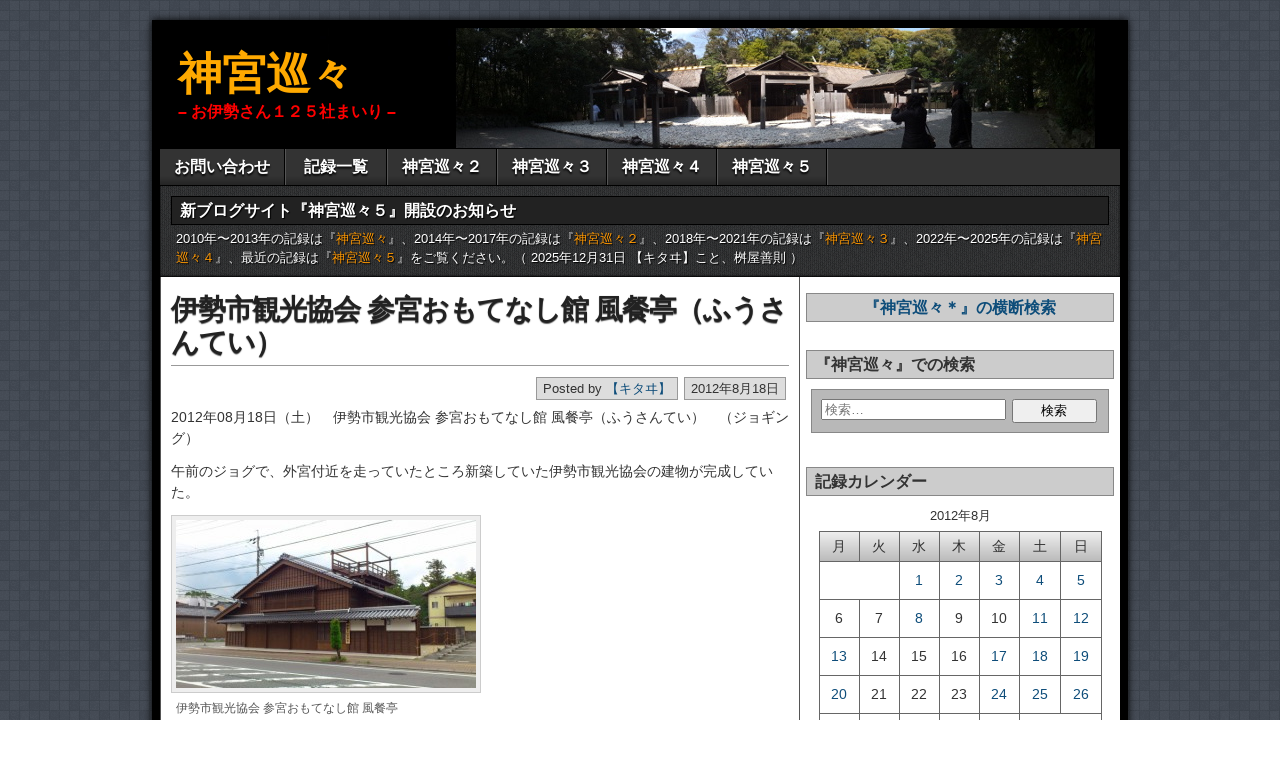

--- FILE ---
content_type: text/html; charset=UTF-8
request_url: https://jingu125.info/2012/08/18/20120818_11351834023/
body_size: 87293
content:
<!DOCTYPE html>
<html lang="ja">
<head>
<meta charset="UTF-8" />
<title>伊勢市観光協会 参宮おもてなし館 風餐亭（ふうさんてい） &#8211; 神宮巡々</title>
<meta name='robots' content='max-image-preview:large' />
<meta name="viewport" content="initial-scale=1.0" />
<link rel="profile" href="http://gmpg.org/xfn/11" />
<link rel="pingback" href="https://jingu125.info/xmlrpc.php" />
<link rel="alternate" type="application/rss+xml" title="神宮巡々 &raquo; フィード" href="https://jingu125.info/feed/" />
<link rel="alternate" type="application/rss+xml" title="神宮巡々 &raquo; コメントフィード" href="https://jingu125.info/comments/feed/" />
<link rel="alternate" type="application/rss+xml" title="神宮巡々 &raquo; 伊勢市観光協会 参宮おもてなし館 風餐亭（ふうさんてい） のコメントのフィード" href="https://jingu125.info/2012/08/18/20120818_11351834023/feed/" />
<link rel="alternate" title="oEmbed (JSON)" type="application/json+oembed" href="https://jingu125.info/wp-json/oembed/1.0/embed?url=https%3A%2F%2Fjingu125.info%2F2012%2F08%2F18%2F20120818_11351834023%2F" />
<link rel="alternate" title="oEmbed (XML)" type="text/xml+oembed" href="https://jingu125.info/wp-json/oembed/1.0/embed?url=https%3A%2F%2Fjingu125.info%2F2012%2F08%2F18%2F20120818_11351834023%2F&#038;format=xml" />
<style id='wp-img-auto-sizes-contain-inline-css' type='text/css'>
img:is([sizes=auto i],[sizes^="auto," i]){contain-intrinsic-size:3000px 1500px}
/*# sourceURL=wp-img-auto-sizes-contain-inline-css */
</style>
<style id='wp-emoji-styles-inline-css' type='text/css'>

	img.wp-smiley, img.emoji {
		display: inline !important;
		border: none !important;
		box-shadow: none !important;
		height: 1em !important;
		width: 1em !important;
		margin: 0 0.07em !important;
		vertical-align: -0.1em !important;
		background: none !important;
		padding: 0 !important;
	}
/*# sourceURL=wp-emoji-styles-inline-css */
</style>
<style id='wp-block-library-inline-css' type='text/css'>
:root{--wp-block-synced-color:#7a00df;--wp-block-synced-color--rgb:122,0,223;--wp-bound-block-color:var(--wp-block-synced-color);--wp-editor-canvas-background:#ddd;--wp-admin-theme-color:#007cba;--wp-admin-theme-color--rgb:0,124,186;--wp-admin-theme-color-darker-10:#006ba1;--wp-admin-theme-color-darker-10--rgb:0,107,160.5;--wp-admin-theme-color-darker-20:#005a87;--wp-admin-theme-color-darker-20--rgb:0,90,135;--wp-admin-border-width-focus:2px}@media (min-resolution:192dpi){:root{--wp-admin-border-width-focus:1.5px}}.wp-element-button{cursor:pointer}:root .has-very-light-gray-background-color{background-color:#eee}:root .has-very-dark-gray-background-color{background-color:#313131}:root .has-very-light-gray-color{color:#eee}:root .has-very-dark-gray-color{color:#313131}:root .has-vivid-green-cyan-to-vivid-cyan-blue-gradient-background{background:linear-gradient(135deg,#00d084,#0693e3)}:root .has-purple-crush-gradient-background{background:linear-gradient(135deg,#34e2e4,#4721fb 50%,#ab1dfe)}:root .has-hazy-dawn-gradient-background{background:linear-gradient(135deg,#faaca8,#dad0ec)}:root .has-subdued-olive-gradient-background{background:linear-gradient(135deg,#fafae1,#67a671)}:root .has-atomic-cream-gradient-background{background:linear-gradient(135deg,#fdd79a,#004a59)}:root .has-nightshade-gradient-background{background:linear-gradient(135deg,#330968,#31cdcf)}:root .has-midnight-gradient-background{background:linear-gradient(135deg,#020381,#2874fc)}:root{--wp--preset--font-size--normal:16px;--wp--preset--font-size--huge:42px}.has-regular-font-size{font-size:1em}.has-larger-font-size{font-size:2.625em}.has-normal-font-size{font-size:var(--wp--preset--font-size--normal)}.has-huge-font-size{font-size:var(--wp--preset--font-size--huge)}.has-text-align-center{text-align:center}.has-text-align-left{text-align:left}.has-text-align-right{text-align:right}.has-fit-text{white-space:nowrap!important}#end-resizable-editor-section{display:none}.aligncenter{clear:both}.items-justified-left{justify-content:flex-start}.items-justified-center{justify-content:center}.items-justified-right{justify-content:flex-end}.items-justified-space-between{justify-content:space-between}.screen-reader-text{border:0;clip-path:inset(50%);height:1px;margin:-1px;overflow:hidden;padding:0;position:absolute;width:1px;word-wrap:normal!important}.screen-reader-text:focus{background-color:#ddd;clip-path:none;color:#444;display:block;font-size:1em;height:auto;left:5px;line-height:normal;padding:15px 23px 14px;text-decoration:none;top:5px;width:auto;z-index:100000}html :where(.has-border-color){border-style:solid}html :where([style*=border-top-color]){border-top-style:solid}html :where([style*=border-right-color]){border-right-style:solid}html :where([style*=border-bottom-color]){border-bottom-style:solid}html :where([style*=border-left-color]){border-left-style:solid}html :where([style*=border-width]){border-style:solid}html :where([style*=border-top-width]){border-top-style:solid}html :where([style*=border-right-width]){border-right-style:solid}html :where([style*=border-bottom-width]){border-bottom-style:solid}html :where([style*=border-left-width]){border-left-style:solid}html :where(img[class*=wp-image-]){height:auto;max-width:100%}:where(figure){margin:0 0 1em}html :where(.is-position-sticky){--wp-admin--admin-bar--position-offset:var(--wp-admin--admin-bar--height,0px)}@media screen and (max-width:600px){html :where(.is-position-sticky){--wp-admin--admin-bar--position-offset:0px}}

/*# sourceURL=wp-block-library-inline-css */
</style><style id='global-styles-inline-css' type='text/css'>
:root{--wp--preset--aspect-ratio--square: 1;--wp--preset--aspect-ratio--4-3: 4/3;--wp--preset--aspect-ratio--3-4: 3/4;--wp--preset--aspect-ratio--3-2: 3/2;--wp--preset--aspect-ratio--2-3: 2/3;--wp--preset--aspect-ratio--16-9: 16/9;--wp--preset--aspect-ratio--9-16: 9/16;--wp--preset--color--black: #000000;--wp--preset--color--cyan-bluish-gray: #abb8c3;--wp--preset--color--white: #ffffff;--wp--preset--color--pale-pink: #f78da7;--wp--preset--color--vivid-red: #cf2e2e;--wp--preset--color--luminous-vivid-orange: #ff6900;--wp--preset--color--luminous-vivid-amber: #fcb900;--wp--preset--color--light-green-cyan: #7bdcb5;--wp--preset--color--vivid-green-cyan: #00d084;--wp--preset--color--pale-cyan-blue: #8ed1fc;--wp--preset--color--vivid-cyan-blue: #0693e3;--wp--preset--color--vivid-purple: #9b51e0;--wp--preset--gradient--vivid-cyan-blue-to-vivid-purple: linear-gradient(135deg,rgb(6,147,227) 0%,rgb(155,81,224) 100%);--wp--preset--gradient--light-green-cyan-to-vivid-green-cyan: linear-gradient(135deg,rgb(122,220,180) 0%,rgb(0,208,130) 100%);--wp--preset--gradient--luminous-vivid-amber-to-luminous-vivid-orange: linear-gradient(135deg,rgb(252,185,0) 0%,rgb(255,105,0) 100%);--wp--preset--gradient--luminous-vivid-orange-to-vivid-red: linear-gradient(135deg,rgb(255,105,0) 0%,rgb(207,46,46) 100%);--wp--preset--gradient--very-light-gray-to-cyan-bluish-gray: linear-gradient(135deg,rgb(238,238,238) 0%,rgb(169,184,195) 100%);--wp--preset--gradient--cool-to-warm-spectrum: linear-gradient(135deg,rgb(74,234,220) 0%,rgb(151,120,209) 20%,rgb(207,42,186) 40%,rgb(238,44,130) 60%,rgb(251,105,98) 80%,rgb(254,248,76) 100%);--wp--preset--gradient--blush-light-purple: linear-gradient(135deg,rgb(255,206,236) 0%,rgb(152,150,240) 100%);--wp--preset--gradient--blush-bordeaux: linear-gradient(135deg,rgb(254,205,165) 0%,rgb(254,45,45) 50%,rgb(107,0,62) 100%);--wp--preset--gradient--luminous-dusk: linear-gradient(135deg,rgb(255,203,112) 0%,rgb(199,81,192) 50%,rgb(65,88,208) 100%);--wp--preset--gradient--pale-ocean: linear-gradient(135deg,rgb(255,245,203) 0%,rgb(182,227,212) 50%,rgb(51,167,181) 100%);--wp--preset--gradient--electric-grass: linear-gradient(135deg,rgb(202,248,128) 0%,rgb(113,206,126) 100%);--wp--preset--gradient--midnight: linear-gradient(135deg,rgb(2,3,129) 0%,rgb(40,116,252) 100%);--wp--preset--font-size--small: 13px;--wp--preset--font-size--medium: 20px;--wp--preset--font-size--large: 36px;--wp--preset--font-size--x-large: 42px;--wp--preset--spacing--20: 0.44rem;--wp--preset--spacing--30: 0.67rem;--wp--preset--spacing--40: 1rem;--wp--preset--spacing--50: 1.5rem;--wp--preset--spacing--60: 2.25rem;--wp--preset--spacing--70: 3.38rem;--wp--preset--spacing--80: 5.06rem;--wp--preset--shadow--natural: 6px 6px 9px rgba(0, 0, 0, 0.2);--wp--preset--shadow--deep: 12px 12px 50px rgba(0, 0, 0, 0.4);--wp--preset--shadow--sharp: 6px 6px 0px rgba(0, 0, 0, 0.2);--wp--preset--shadow--outlined: 6px 6px 0px -3px rgb(255, 255, 255), 6px 6px rgb(0, 0, 0);--wp--preset--shadow--crisp: 6px 6px 0px rgb(0, 0, 0);}:where(.is-layout-flex){gap: 0.5em;}:where(.is-layout-grid){gap: 0.5em;}body .is-layout-flex{display: flex;}.is-layout-flex{flex-wrap: wrap;align-items: center;}.is-layout-flex > :is(*, div){margin: 0;}body .is-layout-grid{display: grid;}.is-layout-grid > :is(*, div){margin: 0;}:where(.wp-block-columns.is-layout-flex){gap: 2em;}:where(.wp-block-columns.is-layout-grid){gap: 2em;}:where(.wp-block-post-template.is-layout-flex){gap: 1.25em;}:where(.wp-block-post-template.is-layout-grid){gap: 1.25em;}.has-black-color{color: var(--wp--preset--color--black) !important;}.has-cyan-bluish-gray-color{color: var(--wp--preset--color--cyan-bluish-gray) !important;}.has-white-color{color: var(--wp--preset--color--white) !important;}.has-pale-pink-color{color: var(--wp--preset--color--pale-pink) !important;}.has-vivid-red-color{color: var(--wp--preset--color--vivid-red) !important;}.has-luminous-vivid-orange-color{color: var(--wp--preset--color--luminous-vivid-orange) !important;}.has-luminous-vivid-amber-color{color: var(--wp--preset--color--luminous-vivid-amber) !important;}.has-light-green-cyan-color{color: var(--wp--preset--color--light-green-cyan) !important;}.has-vivid-green-cyan-color{color: var(--wp--preset--color--vivid-green-cyan) !important;}.has-pale-cyan-blue-color{color: var(--wp--preset--color--pale-cyan-blue) !important;}.has-vivid-cyan-blue-color{color: var(--wp--preset--color--vivid-cyan-blue) !important;}.has-vivid-purple-color{color: var(--wp--preset--color--vivid-purple) !important;}.has-black-background-color{background-color: var(--wp--preset--color--black) !important;}.has-cyan-bluish-gray-background-color{background-color: var(--wp--preset--color--cyan-bluish-gray) !important;}.has-white-background-color{background-color: var(--wp--preset--color--white) !important;}.has-pale-pink-background-color{background-color: var(--wp--preset--color--pale-pink) !important;}.has-vivid-red-background-color{background-color: var(--wp--preset--color--vivid-red) !important;}.has-luminous-vivid-orange-background-color{background-color: var(--wp--preset--color--luminous-vivid-orange) !important;}.has-luminous-vivid-amber-background-color{background-color: var(--wp--preset--color--luminous-vivid-amber) !important;}.has-light-green-cyan-background-color{background-color: var(--wp--preset--color--light-green-cyan) !important;}.has-vivid-green-cyan-background-color{background-color: var(--wp--preset--color--vivid-green-cyan) !important;}.has-pale-cyan-blue-background-color{background-color: var(--wp--preset--color--pale-cyan-blue) !important;}.has-vivid-cyan-blue-background-color{background-color: var(--wp--preset--color--vivid-cyan-blue) !important;}.has-vivid-purple-background-color{background-color: var(--wp--preset--color--vivid-purple) !important;}.has-black-border-color{border-color: var(--wp--preset--color--black) !important;}.has-cyan-bluish-gray-border-color{border-color: var(--wp--preset--color--cyan-bluish-gray) !important;}.has-white-border-color{border-color: var(--wp--preset--color--white) !important;}.has-pale-pink-border-color{border-color: var(--wp--preset--color--pale-pink) !important;}.has-vivid-red-border-color{border-color: var(--wp--preset--color--vivid-red) !important;}.has-luminous-vivid-orange-border-color{border-color: var(--wp--preset--color--luminous-vivid-orange) !important;}.has-luminous-vivid-amber-border-color{border-color: var(--wp--preset--color--luminous-vivid-amber) !important;}.has-light-green-cyan-border-color{border-color: var(--wp--preset--color--light-green-cyan) !important;}.has-vivid-green-cyan-border-color{border-color: var(--wp--preset--color--vivid-green-cyan) !important;}.has-pale-cyan-blue-border-color{border-color: var(--wp--preset--color--pale-cyan-blue) !important;}.has-vivid-cyan-blue-border-color{border-color: var(--wp--preset--color--vivid-cyan-blue) !important;}.has-vivid-purple-border-color{border-color: var(--wp--preset--color--vivid-purple) !important;}.has-vivid-cyan-blue-to-vivid-purple-gradient-background{background: var(--wp--preset--gradient--vivid-cyan-blue-to-vivid-purple) !important;}.has-light-green-cyan-to-vivid-green-cyan-gradient-background{background: var(--wp--preset--gradient--light-green-cyan-to-vivid-green-cyan) !important;}.has-luminous-vivid-amber-to-luminous-vivid-orange-gradient-background{background: var(--wp--preset--gradient--luminous-vivid-amber-to-luminous-vivid-orange) !important;}.has-luminous-vivid-orange-to-vivid-red-gradient-background{background: var(--wp--preset--gradient--luminous-vivid-orange-to-vivid-red) !important;}.has-very-light-gray-to-cyan-bluish-gray-gradient-background{background: var(--wp--preset--gradient--very-light-gray-to-cyan-bluish-gray) !important;}.has-cool-to-warm-spectrum-gradient-background{background: var(--wp--preset--gradient--cool-to-warm-spectrum) !important;}.has-blush-light-purple-gradient-background{background: var(--wp--preset--gradient--blush-light-purple) !important;}.has-blush-bordeaux-gradient-background{background: var(--wp--preset--gradient--blush-bordeaux) !important;}.has-luminous-dusk-gradient-background{background: var(--wp--preset--gradient--luminous-dusk) !important;}.has-pale-ocean-gradient-background{background: var(--wp--preset--gradient--pale-ocean) !important;}.has-electric-grass-gradient-background{background: var(--wp--preset--gradient--electric-grass) !important;}.has-midnight-gradient-background{background: var(--wp--preset--gradient--midnight) !important;}.has-small-font-size{font-size: var(--wp--preset--font-size--small) !important;}.has-medium-font-size{font-size: var(--wp--preset--font-size--medium) !important;}.has-large-font-size{font-size: var(--wp--preset--font-size--large) !important;}.has-x-large-font-size{font-size: var(--wp--preset--font-size--x-large) !important;}
/*# sourceURL=global-styles-inline-css */
</style>

<style id='classic-theme-styles-inline-css' type='text/css'>
/*! This file is auto-generated */
.wp-block-button__link{color:#fff;background-color:#32373c;border-radius:9999px;box-shadow:none;text-decoration:none;padding:calc(.667em + 2px) calc(1.333em + 2px);font-size:1.125em}.wp-block-file__button{background:#32373c;color:#fff;text-decoration:none}
/*# sourceURL=/wp-includes/css/classic-themes.min.css */
</style>
<link rel='stylesheet' id='contact-form-7-css' href='https://jingu125.info/wp-content/plugins/contact-form-7/includes/css/styles.css?ver=6.1.4' type='text/css' media='all' />
<link rel='stylesheet' id='post-list-style-css' href='https://jingu125.info/wp-content/plugins/post-list-generator/post-list-generator.css?ver=1.3.0' type='text/css' media='all' />
<link rel='stylesheet' id='responsive-lightbox-prettyphoto-css' href='https://jingu125.info/wp-content/plugins/responsive-lightbox/assets/prettyphoto/prettyPhoto.min.css?ver=3.1.6' type='text/css' media='all' />
<link rel='stylesheet' id='asteroid-main-css' href='https://jingu125.info/wp-content/themes/asteroid/style.css?ver=1.2.9' type='text/css' media='all' />
<link rel='stylesheet' id='asteroid-responsive-css' href='https://jingu125.info/wp-content/themes/asteroid/responsive.css?ver=1.2.9' type='text/css' media='all' />
<link rel='stylesheet' id='taxopress-frontend-css-css' href='https://jingu125.info/wp-content/plugins/simple-tags/assets/frontend/css/frontend.css?ver=3.43.0' type='text/css' media='all' />
<link rel='stylesheet' id='yarpp-thumbnails-css' href='https://jingu125.info/wp-content/plugins/yet-another-related-posts-plugin/style/styles_thumbnails.css?ver=5.30.11' type='text/css' media='all' />
<style id='yarpp-thumbnails-inline-css' type='text/css'>
.yarpp-thumbnails-horizontal .yarpp-thumbnail {width: 130px;height: 170px;margin: 5px;margin-left: 0px;}.yarpp-thumbnail > img, .yarpp-thumbnail-default {width: 120px;height: 120px;margin: 5px;}.yarpp-thumbnails-horizontal .yarpp-thumbnail-title {margin: 7px;margin-top: 0px;width: 120px;}.yarpp-thumbnail-default > img {min-height: 120px;min-width: 120px;}
/*# sourceURL=yarpp-thumbnails-inline-css */
</style>
<link rel='stylesheet' id='loftloader-lite-animation-css' href='https://jingu125.info/wp-content/plugins/loftloader/assets/css/loftloader.min.css?ver=2025121501' type='text/css' media='all' />
<script type="text/javascript" src="https://jingu125.info/wp-includes/js/jquery/jquery.min.js?ver=3.7.1" id="jquery-core-js"></script>
<script type="text/javascript" src="https://jingu125.info/wp-includes/js/jquery/jquery-migrate.min.js?ver=3.4.1" id="jquery-migrate-js"></script>
<script type="text/javascript" id="post-list-js-js-extra">
/* <![CDATA[ */
var PLG_Setting = {"ajaxurl":"https://jingu125.info/wp-admin/admin-ajax.php","action":"get_post_ajax","plg_dateformat":"Y\u5e74n\u6708j\u65e5","next_page":"1"};
//# sourceURL=post-list-js-js-extra
/* ]]> */
</script>
<script type="text/javascript" src="https://jingu125.info/wp-content/plugins/post-list-generator/next-page.js?ver=1.3.0" id="post-list-js-js"></script>
<script type="text/javascript" src="https://jingu125.info/wp-content/plugins/responsive-lightbox/assets/prettyphoto/jquery.prettyPhoto.min.js?ver=3.1.6" id="responsive-lightbox-prettyphoto-js"></script>
<script type="text/javascript" src="https://jingu125.info/wp-includes/js/underscore.min.js?ver=1.13.7" id="underscore-js"></script>
<script type="text/javascript" src="https://jingu125.info/wp-content/plugins/responsive-lightbox/assets/infinitescroll/infinite-scroll.pkgd.min.js?ver=4.0.1" id="responsive-lightbox-infinite-scroll-js"></script>
<script type="text/javascript" src="https://jingu125.info/wp-content/plugins/responsive-lightbox/assets/dompurify/purify.min.js?ver=3.3.1" id="dompurify-js"></script>
<script type="text/javascript" id="responsive-lightbox-sanitizer-js-before">
/* <![CDATA[ */
window.RLG = window.RLG || {}; window.RLG.sanitizeAllowedHosts = ["youtube.com","www.youtube.com","youtu.be","vimeo.com","player.vimeo.com"];
//# sourceURL=responsive-lightbox-sanitizer-js-before
/* ]]> */
</script>
<script type="text/javascript" src="https://jingu125.info/wp-content/plugins/responsive-lightbox/js/sanitizer.js?ver=2.6.1" id="responsive-lightbox-sanitizer-js"></script>
<script type="text/javascript" id="responsive-lightbox-js-before">
/* <![CDATA[ */
var rlArgs = {"script":"prettyphoto","selector":"lightbox","customEvents":"","activeGalleries":true,"animationSpeed":"fast","slideshow":true,"slideshowDelay":3000,"slideshowAutoplay":false,"opacity":"0.75","showTitle":true,"allowResize":true,"allowExpand":true,"width":1080,"height":720,"separator":"\/","theme":"pp_default","horizontalPadding":20,"hideFlash":false,"wmode":"opaque","videoAutoplay":false,"modal":false,"deeplinking":false,"overlayGallery":true,"keyboardShortcuts":true,"social":false,"woocommerce_gallery":false,"ajaxurl":"https:\/\/jingu125.info\/wp-admin\/admin-ajax.php","nonce":"fa16360069","preview":false,"postId":34023,"scriptExtension":false};

//# sourceURL=responsive-lightbox-js-before
/* ]]> */
</script>
<script type="text/javascript" src="https://jingu125.info/wp-content/plugins/responsive-lightbox/js/front.js?ver=2.6.1" id="responsive-lightbox-js"></script>
<script type="text/javascript" src="https://jingu125.info/wp-content/plugins/simple-tags/assets/frontend/js/frontend.js?ver=3.43.0" id="taxopress-frontend-js-js"></script>
<link rel="https://api.w.org/" href="https://jingu125.info/wp-json/" /><link rel="alternate" title="JSON" type="application/json" href="https://jingu125.info/wp-json/wp/v2/posts/34023" /><link rel="EditURI" type="application/rsd+xml" title="RSD" href="https://jingu125.info/xmlrpc.php?rsd" />
<meta name="generator" content="WordPress 6.9" />
<link rel="canonical" href="https://jingu125.info/2012/08/18/20120818_11351834023/" />
<link rel='shortlink' href='https://jingu125.info/?p=34023' />
<!-- Asteroid Head -->
<meta property="Asteroid Theme" content="1.2.9" />

<!-- Asteroid Head End -->

<style type="text/css" media="screen">
	#container {width: 976px;}
	#header {
		min-height: 120px;
		background-color: #000000;
	}
	#content {
		width: 640px;
		max-width: 640px;
		background-color: #FFFFFF;
	}
	#sidebar {
		width: 320px;
		max-width: 320px;
		background-color: #FFFFFF;
	}
</style>


<style type="text/css" media="screen">
	#header {
		background-image: url('https://jingu125.info/wp-content/uploads/2015/06/20140315-401-4headerimage.jpg' );
		background-size: 960px 120px;
	}
</style>

<style type="text/css">.recentcomments a{display:inline !important;padding:0 !important;margin:0 !important;}</style><style type="text/css" id="custom-background-css">
body.custom-background { background-image: url("https://jingu125.info/wp-content/themes/asteroid/images/bg-grey.png"); background-position: left top; background-size: auto; background-repeat: repeat; background-attachment: scroll; }
</style>
	<link rel="icon" href="https://jingu125.info/wp-content/uploads/2026/01/cropped-4147716c8d5024176209adc66da8f012-32x32.jpg" sizes="32x32" />
<link rel="icon" href="https://jingu125.info/wp-content/uploads/2026/01/cropped-4147716c8d5024176209adc66da8f012-192x192.jpg" sizes="192x192" />
<link rel="apple-touch-icon" href="https://jingu125.info/wp-content/uploads/2026/01/cropped-4147716c8d5024176209adc66da8f012-180x180.jpg" />
<meta name="msapplication-TileImage" content="https://jingu125.info/wp-content/uploads/2026/01/cropped-4147716c8d5024176209adc66da8f012-270x270.jpg" />
<style id="loftloader-lite-custom-bg-color">#loftloader-wrapper .loader-section {
	background: #000000;
}
</style><style id="loftloader-lite-custom-bg-opacity">#loftloader-wrapper .loader-section {
	opacity: 0.9;
}
</style><style id="loftloader-lite-custom-loader">#loftloader-wrapper.pl-beating #loader {
	color: #dd9933;
}
</style>
<!-- Asteroid Custom CSS -->
<style type="text/css" media="screen">
#gsc{
    width:100%;
    margin:0 auto;
    position:relative;
}

#gsc td {
    border: none;    
}

#gsc .gsc-control-cse, 
#gsc .gsc-control-cse-ja,
#gsc .gsib_a{
    margin:0 !important;
    padding:0 !important;
}


/* テキスト入力フォームとボタンの位置 */
#gsc table.gsc-search-box td,
#gsc table.gsc-search-box input {
    vertical-align: top !important;
}

/* テキスト入力フォーム */
#gsc input[type="text"]{
    border: 1px solid #dddddd !important;
    height:25px !important;
    margin-top: 100px;
}
 

#gsc input[type="text"]:focus {
    border: 2px solid #b2e0eb !important;
    outline: 0;  /*safariの自動フォーカスを切る */
}
 
/* テキスト入力フォームの影を消す */
#gsc #gsc-iw-id1{
    border:none !important;
}
#gsc #gsc-iw-id2{
    border:none !important;
}

/* テキスト入力フォームの背景画像位置調整 */
#gsc #gs_tti0 input{
    background-position:5px 5px !important;
}

/* ボタンの色 */
#gsc input.gsc-search-button {
background: #d2d2d2 !important;
background: -ms-linear-gradient(top,  #008ee1 0%,#008ee1 100%); /* IE10+ */
filter: progid:DXImageTransform.Microsoft.gradient( startColorstr='#008ee1', endColorstr='#008ee1',GradientType=0 ); /* IE6-9 */
border: 1px solid #d2d2d2 !important;
}

/* ボタンの位置調整と角丸消し */
#gsc .gsc-search-button{
    margin: 9px 0 0 -10px !important;
    border-radius:5px;
}

#gsc .gsc-input-box{
    margin: 0 0 0 0 !important;
}

/* 入力時に出る「×」ボタンの位置調整 */
 
/* 入力時に出る×ボタン -- Firefox位置調整 -- */
#gsc .gsib_b span{
        box-sizing: border-box;
   -moz-box-sizing: border-box;
        padding:2px 0 0 0;
}

#gsc .gsc-search-button {
    box-sizing: content-box;
}
#gsc .gsc-input {
    line-height: 1;
}
#gsc .gsc-input-hover {
    line-height: 1;
}


/* site-descriptionの色変更 */
#site-description {
  color:#F00;
}
</style>
<!-- Asteroid Custom CSS End -->

<link rel='stylesheet' id='yarppRelatedCss-css' href='https://jingu125.info/wp-content/plugins/yet-another-related-posts-plugin/style/related.css?ver=5.30.11' type='text/css' media='all' />
<link rel='stylesheet' id='js-archive-list-css' href='https://jingu125.info/wp-content/plugins/jquery-archive-list-widget/assets/css/jal.css?ver=6.1.7' type='text/css' media='all' />
</head>

<body class="wp-singular post-template-default single single-post postid-34023 single-format-standard custom-background wp-theme-asteroid loftloader-lite-enabled"><div id="loftloader-wrapper" class="pl-beating" data-show-close-time="15000" data-max-load-time="0"><div class="loader-section section-fade"></div><div class="loader-inner"><div id="loader"><span></span></div></div><div class="loader-close-button" style="display: none;"><span class="screen-reader-text">Close</span></div></div>

	
	
	
<div id="container" class="cf" itemscope itemtype="http://schema.org/WebPage">

	
	<div id="header" class="cf" itemscope itemtype="http://schema.org/WPHeader" role="banner">

		
		<div id="header-info-wrap" class="cf">

			
				<div id="header-text" class="cf">
										<h2 id="site-title"><a href="https://jingu125.info/">神宮巡々</a></h2>					<span id="site-description">&#8211; お伊勢さん１２５社まいり &#8211;</span>
				</div>

			
		</div>

		
		
	</div>

	
	<nav id="nav" class="cf drop" itemscope itemtype="http://schema.org/SiteNavigationElement" role="navigation">
		
					<button class="drop-toggle">&#9776;</button>
		
		<ul id="menu-%e3%83%a1%e3%83%8b%e3%83%a5%e3%83%bc" class="menu"><li id="menu-item-59391" class="menu-item menu-item-type-post_type menu-item-object-page menu-item-59391"><a href="https://jingu125.info/q01/">お問い合わせ</a></li>
<li id="menu-item-59392" class="menu-item menu-item-type-post_type menu-item-object-page menu-item-59392"><a href="https://jingu125.info/20101003_2231315021/">記録一覧</a></li>
<li id="menu-item-59393" class="menu-item menu-item-type-custom menu-item-object-custom menu-item-59393"><a href="https://www2.jingu125.info/">神宮巡々２</a></li>
<li id="menu-item-59496" class="menu-item menu-item-type-custom menu-item-object-custom menu-item-59496"><a href="https://www3.jingu125.info">神宮巡々３</a></li>
<li id="menu-item-60033" class="menu-item menu-item-type-custom menu-item-object-custom menu-item-60033"><a href="https://www4.jingu125.info/">神宮巡々４</a></li>
<li id="menu-item-60136" class="menu-item menu-item-type-custom menu-item-object-custom menu-item-60136"><a href="https://www5.jingu125.info/">神宮巡々５</a></li>
</ul>
			</nav>

	
		<div id="below-menu" class="cf">
			<aside id="widgets-wrap-below-menu" class="cf">
				<section id="text-38" class="widget-below-menu asteroid-widget widget_text"><h2 class="widget-title">新ブログサイト『神宮巡々５』開設のお知らせ</h2>			<div class="textwidget"><div>
2010年〜2013年の記録は『<a title="神宮巡々" href="https://jingu125.info/" target="_blank">神宮巡々</a>』、2014年〜2017年の記録は『<a title="神宮巡々２" href="https://www2.jingu125.info/" target="_blank">神宮巡々２</a>』、2018年〜2021年の記録は『<a title="神宮巡々３" href="https://www3.jingu125.info/" target="_blank">神宮巡々３</a>』、2022年〜2025年の記録は『<a title="神宮巡々４" href="https://www4.jingu125.info/" target="_blank">神宮巡々４</a>』、最近の記録は『<a title="神宮巡々５" href="https://www5.jingu125.info/" target="_blank">神宮巡々５</a>』をご覧ください。（ 2025年12月31日 【キタヰ】こと、桝屋善則 ）
</div></div>
		</section>			</aside>
		</div>

	
<div id="main" class="cf">

	
<div id="content" class="cf" itemscope itemtype="http://schema.org/Blog" role="main">
	
	<!-- Widgets: Before Content -->
	
	
	<!-- Start the Loop -->
	
								<article id="post-34023" class="single-view post-34023 post type-post status-publish format-standard has-post-thumbnail hentry category-uncategorized" itemprop="blogPost" itemscope itemtype="http://schema.org/BlogPosting">

<div class="entry-header">
	<h1 class="entry-title" itemprop="headline" ><a href="https://jingu125.info/2012/08/18/20120818_11351834023/">伊勢市観光協会 参宮おもてなし館 風餐亭（ふうさんてい）</a></h1>
</div>

<!-- Widgets: Before Post -->

<!-- Date & Author -->
<div class="entry-meta-top cf">
				<div class="entry-date" itemprop="datePublished" >2012年8月18日</div>
	
			<div class="entry-author author vcard" itemprop="author" itemscope itemtype="http://schema.org/Person">
						Posted by&nbsp;<a class="url fn" href="https://www2.jingu125.info/" itemprop="name" >【キタヰ】</a>
		</div>
	</div>

<div class="entry-content cf" itemprop="text" >

	<!-- Widgets: Before Post Content -->
	
	<p>2012年08月18日（土）　伊勢市観光協会 参宮おもてなし館 風餐亭（ふうさんてい）　（ジョギング）</p>
<p>午前のジョグで、外宮付近を走っていたところ新築していた伊勢市観光協会の建物が完成していた。</p>
<div id="attachment_34022" style="width: 310px" class="wp-caption alignnone"><a href="https://jingu125.info/wp-content/uploads/2012/08/20120818-003.jpg" data-rel="lightbox-gallery-TKhxdXgr" data-rl_title="伊勢市観光協会 参宮おもてなし館 風餐亭" data-rl_caption=""><img fetchpriority="high" decoding="async" aria-describedby="caption-attachment-34022" src="https://jingu125.info/wp-content/uploads/2012/08/20120818-003-300x168.jpg" alt="伊勢市観光協会 参宮おもてなし館 風餐亭" title="伊勢市観光協会 参宮おもてなし館 風餐亭" width="300" height="168" class="size-medium wp-image-34022" srcset="https://jingu125.info/wp-content/uploads/2012/08/20120818-003-300x168.jpg 300w, https://jingu125.info/wp-content/uploads/2012/08/20120818-003.jpg 640w" sizes="(max-width: 300px) 100vw, 300px" /></a><p id="caption-attachment-34022" class="wp-caption-text">伊勢市観光協会 参宮おもてなし館 風餐亭</p></div>
<p>正面の右側には「伊勢市観光協会」と書かれた木製の看板。</p>
<p>&nbsp;</p>
<p>帰宅後に調査したところ、次の<span style="color: #0000ff;"> 【参考】</span> のブログを発見、</p>
<p>この建物の名前は「伊勢市観光協会 参宮おもてなし館 風餐亭（ふうさんてい）」、</p>
<p>一階は参拝客が一服したり、市民が会合したりする場所で、二階は観光協会の事務局のスペースとなっているそうだ。</p>
<p>8月７日に移転したとのことだが、今日は休業？　（AM１０：１６）</p>
<p>&nbsp;</p>
<p><span style="color: #0000ff;">【参考】</span></p>
<ul>
<li><a href="http://ise.ne.jp/blog/ita/2012/08/13/1859">伊勢市観光協会事務局移転！</a> （伊勢だより（まとめ）伊勢市観光協会ブログ）</li>
<li><a title="朝日新聞デジタル:町屋でおもてなし-マイタウン三重" href="http://mytown.asahi.com/mie/news.php?k_id=25000001208070005" target="_blank">朝日新聞デジタル:町屋でおもてなし-マイタウン三重</a></li>
</ul>
<p>&nbsp;</p>
<p>&nbsp;</p>
<p>また、新築工事の過程を何度かチェックしていたので、その記録はこちら。</p>
<p><span style="color: #ff0000;">【新築工事の過程】</span></p>
<ul>
<li>伊勢市観光協会 参宮おもてなし館 風餐亭（ふうさんてい）</li>
<li><a title="伊勢市観光協会 新築工事（ほぼ完成）" href="https://jingu125.info/2012/07/01/20120701_02053832053/" rel="bookmark">伊勢市観光協会 新築工事（ほぼ完成）</a>　（2012年06月30日）</li>
<li><a title="伊勢市観光協会 新築工事（その２）" href="https://jingu125.info/2012/03/24/20120324_14562728049/" rel="bookmark">伊勢市観光協会 新築工事（その２）</a>　（2012年03月24日）</li>
<li><a title="伊勢市観光協会 新築工事" href="https://jingu125.info/2012/02/04/20120204_07583126864/" rel="bookmark">伊勢市観光協会 新築工事</a>　（2012年02月04日）</li>
</ul>
<p>&nbsp;</p>
<div class='yarpp yarpp-related yarpp-related-website yarpp-template-thumbnails'>
<!-- YARPP Thumbnails -->
<h3>関連記事:</h3>
<div class="yarpp-thumbnails-horizontal">
<a class='yarpp-thumbnail' rel='norewrite' href='https://jingu125.info/2012/02/04/20120204_07322626855/' title='須原大社（御頭神事の巡回道順表ほか）'>
<img width="90" height="120" src="https://jingu125.info/wp-content/uploads/2015/06/20120204-014-e1328338180729-225x300.jpg" class="attachment-yarpp-thumbnail size-yarpp-thumbnail wp-post-image" alt="" data-pin-nopin="true" /><span class="yarpp-thumbnail-title">須原大社（御頭神事の巡回道順表ほか）</span></a>
<a class='yarpp-thumbnail' rel='norewrite' href='https://jingu125.info/2012/02/04/20120204_07583126864/' title='伊勢市観光協会 新築工事'>
<img width="90" height="120" src="https://jingu125.info/wp-content/uploads/2012/02/20120204-028-e1328341347537.jpg" class="attachment-yarpp-thumbnail size-yarpp-thumbnail wp-post-image" alt="伊勢市観光協会新築工事" data-pin-nopin="true" srcset="https://jingu125.info/wp-content/uploads/2012/02/20120204-028-e1328341347537.jpg 480w, https://jingu125.info/wp-content/uploads/2012/02/20120204-028-e1328341347537-225x300.jpg 225w" sizes="(max-width: 90px) 100vw, 90px" /><span class="yarpp-thumbnail-title">伊勢市観光協会 新築工事</span></a>
<a class='yarpp-thumbnail' rel='norewrite' href='https://jingu125.info/2012/03/24/20120324_14562728049/' title='伊勢市観光協会 新築工事（その２）'>
<img width="120" height="80" src="https://jingu125.info/wp-content/uploads/2012/03/20120324-141.jpg" class="attachment-yarpp-thumbnail size-yarpp-thumbnail wp-post-image" alt="伊勢市観光協会新築工事" data-pin-nopin="true" srcset="https://jingu125.info/wp-content/uploads/2012/03/20120324-141.jpg 640w, https://jingu125.info/wp-content/uploads/2012/03/20120324-141-300x199.jpg 300w" sizes="(max-width: 120px) 100vw, 120px" /><span class="yarpp-thumbnail-title">伊勢市観光協会 新築工事（その２）</span></a>
<a class='yarpp-thumbnail' rel='norewrite' href='https://jingu125.info/2012/07/01/20120701_02053832053/' title='伊勢市観光協会 新築工事（ほぼ完成）'>
<img width="120" height="80" src="https://jingu125.info/wp-content/uploads/2012/07/20120630-062.jpg" class="attachment-yarpp-thumbnail size-yarpp-thumbnail wp-post-image" alt="伊勢市観光協会新築工事" data-pin-nopin="true" srcset="https://jingu125.info/wp-content/uploads/2012/07/20120630-062.jpg 640w, https://jingu125.info/wp-content/uploads/2012/07/20120630-062-300x199.jpg 300w" sizes="(max-width: 120px) 100vw, 120px" /><span class="yarpp-thumbnail-title">伊勢市観光協会 新築工事（ほぼ完成）</span></a>
</div>
</div>

	<!-- Widgets: After Post Content -->
	
	
</div>

<div class="entry-meta-bottom cf">

			<div class="updated" itemprop="dateModified" >Updated:&nbsp;2012年8月18日&nbsp;at&nbsp;8:38 PM</div>
	
	<div class="entry-tags"></div>

	
	<!-- Widgets: After Post -->
			<aside id="widgets-wrap-after-post" class="cf"><section id="text-38" class="widget-after-post asteroid-widget widget_text"><h2 class="widget-title">新ブログサイト『神宮巡々５』開設のお知らせ</h2>			<div class="textwidget"><div>
2010年〜2013年の記録は『<a title="神宮巡々" href="https://jingu125.info/" target="_blank">神宮巡々</a>』、2014年〜2017年の記録は『<a title="神宮巡々２" href="https://www2.jingu125.info/" target="_blank">神宮巡々２</a>』、2018年〜2021年の記録は『<a title="神宮巡々３" href="https://www3.jingu125.info/" target="_blank">神宮巡々３</a>』、2022年〜2025年の記録は『<a title="神宮巡々４" href="https://www4.jingu125.info/" target="_blank">神宮巡々４</a>』、最近の記録は『<a title="神宮巡々５" href="https://www5.jingu125.info/" target="_blank">神宮巡々５</a>』をご覧ください。（ 2025年12月31日 【キタヰ】こと、桝屋善則 ）
</div></div>
		</section></aside>
	
			<div class="post-nav cf">
			<div class="link-prev">&#x25C0; <a href="https://jingu125.info/2012/08/18/20120816_15042933952/" rel="prev">大和三山回遊、その３（天香山神社～耳成山～近鉄 大和八木駅）</a></div>
			<div class="link-next"><a href="https://jingu125.info/2012/08/18/20120818_13280634032/" rel="next">家守稲荷大明神の『家守』の読みは『やもり』</a> &#x25B6;</div>
		</div>
	</div>


	<div id="comment-area" class="cf">
<div id="comments" class="cf">
	
	
		<div id="respond" class="comment-respond">
		<h3 id="reply-title" class="comment-reply-title">コメントを残す <small><a rel="nofollow" id="cancel-comment-reply-link" href="/2012/08/18/20120818_11351834023/#respond" style="display:none;">コメントをキャンセル</a></small></h3><form action="https://jingu125.info/wp-comments-post.php" method="post" id="commentform" class="comment-form"><p class="comment-notes"><span id="email-notes">メールアドレスが公開されることはありません。</span> <span class="required-field-message"><span class="required">※</span> が付いている欄は必須項目です</span></p><p class="comment-form-comment"><label for="comment">コメント <span class="required">※</span></label> <textarea id="comment" name="comment" cols="45" rows="8" maxlength="65525" required></textarea></p><p class="comment-form-author"><label for="author">名前 <span class="required">※</span></label> <input id="author" name="author" type="text" value="" size="30" maxlength="245" autocomplete="name" required /></p>
<p class="comment-form-email"><label for="email">メール <span class="required">※</span></label> <input id="email" name="email" type="email" value="" size="30" maxlength="100" aria-describedby="email-notes" autocomplete="email" required /></p>
<p class="comment-form-url"><label for="url">サイト</label> <input id="url" name="url" type="url" value="" size="30" maxlength="200" autocomplete="url" /></p>
	<script>document.addEventListener("DOMContentLoaded", function() { setTimeout(function(){ var e=document.getElementById("cf-turnstile-c-4090868545"); e&&!e.innerHTML.trim()&&(turnstile.remove("#cf-turnstile-c-4090868545"), turnstile.render("#cf-turnstile-c-4090868545", {sitekey:"0x4AAAAAAA62u1jZBIFI5zWe"})); }, 100); });</script>
	<p class="form-submit"><span id="cf-turnstile-c-4090868545" class="cf-turnstile cf-turnstile-comments" data-action="wordpress-comment" data-callback="" data-sitekey="0x4AAAAAAA62u1jZBIFI5zWe" data-theme="light" data-language="auto" data-appearance="always" data-size="normal" data-retry="auto" data-retry-interval="1000"></span><br class="cf-turnstile-br cf-turnstile-br-comments"><input name="submit" type="submit" id="submit" class="submit" value="コメントを送信" /><script type="text/javascript">document.addEventListener("DOMContentLoaded", function() { document.body.addEventListener("click", function(event) { if (event.target.matches(".comment-reply-link, #cancel-comment-reply-link")) { turnstile.reset(".comment-form .cf-turnstile"); } }); });</script> <input type='hidden' name='comment_post_ID' value='34023' id='comment_post_ID' />
<input type='hidden' name='comment_parent' id='comment_parent' value='0' />
</p></form>	</div><!-- #respond -->
	</div></div>

</article>			
	
	
	<!-- Bottom Post Navigation -->
	</div>

<div id="sidebar" class="cf" itemscope itemtype="http://schema.org/WPSideBar" role="complementary">
		<aside id="widgets-wrap-sidebar">

					<section id="custom_html-3" class="widget_text widget-sidebar asteroid-widget widget_custom_html"><div class="textwidget custom-html-widget"><h2 class="widget-title">
<center>
<a href="https://search.jingu125.info" target="_blank">『神宮巡々＊』の横断検索</a>
</center>
</h2></div></section><section id="search-2" class="widget-sidebar asteroid-widget widget_search"><h2 class="widget-title">『神宮巡々』での検索</h2><form role="search" method="get" class="search-form" action="https://jingu125.info/">
				<label>
					<span class="screen-reader-text">検索:</span>
					<input type="search" class="search-field" placeholder="検索&hellip;" value="" name="s" />
				</label>
				<input type="submit" class="search-submit" value="検索" />
			</form></section><section id="calendar-4" class="widget-sidebar asteroid-widget widget_calendar"><h2 class="widget-title">記録カレンダー</h2><div id="calendar_wrap" class="calendar_wrap"><table id="wp-calendar" class="wp-calendar-table">
	<caption>2012年8月</caption>
	<thead>
	<tr>
		<th scope="col" aria-label="月曜日">月</th>
		<th scope="col" aria-label="火曜日">火</th>
		<th scope="col" aria-label="水曜日">水</th>
		<th scope="col" aria-label="木曜日">木</th>
		<th scope="col" aria-label="金曜日">金</th>
		<th scope="col" aria-label="土曜日">土</th>
		<th scope="col" aria-label="日曜日">日</th>
	</tr>
	</thead>
	<tbody>
	<tr>
		<td colspan="2" class="pad">&nbsp;</td><td><a href="https://jingu125.info/2012/08/01/" aria-label="2012年8月1日 に投稿を公開">1</a></td><td><a href="https://jingu125.info/2012/08/02/" aria-label="2012年8月2日 に投稿を公開">2</a></td><td><a href="https://jingu125.info/2012/08/03/" aria-label="2012年8月3日 に投稿を公開">3</a></td><td><a href="https://jingu125.info/2012/08/04/" aria-label="2012年8月4日 に投稿を公開">4</a></td><td><a href="https://jingu125.info/2012/08/05/" aria-label="2012年8月5日 に投稿を公開">5</a></td>
	</tr>
	<tr>
		<td>6</td><td>7</td><td><a href="https://jingu125.info/2012/08/08/" aria-label="2012年8月8日 に投稿を公開">8</a></td><td>9</td><td>10</td><td><a href="https://jingu125.info/2012/08/11/" aria-label="2012年8月11日 に投稿を公開">11</a></td><td><a href="https://jingu125.info/2012/08/12/" aria-label="2012年8月12日 に投稿を公開">12</a></td>
	</tr>
	<tr>
		<td><a href="https://jingu125.info/2012/08/13/" aria-label="2012年8月13日 に投稿を公開">13</a></td><td>14</td><td>15</td><td>16</td><td><a href="https://jingu125.info/2012/08/17/" aria-label="2012年8月17日 に投稿を公開">17</a></td><td><a href="https://jingu125.info/2012/08/18/" aria-label="2012年8月18日 に投稿を公開">18</a></td><td><a href="https://jingu125.info/2012/08/19/" aria-label="2012年8月19日 に投稿を公開">19</a></td>
	</tr>
	<tr>
		<td><a href="https://jingu125.info/2012/08/20/" aria-label="2012年8月20日 に投稿を公開">20</a></td><td>21</td><td>22</td><td>23</td><td><a href="https://jingu125.info/2012/08/24/" aria-label="2012年8月24日 に投稿を公開">24</a></td><td><a href="https://jingu125.info/2012/08/25/" aria-label="2012年8月25日 に投稿を公開">25</a></td><td><a href="https://jingu125.info/2012/08/26/" aria-label="2012年8月26日 に投稿を公開">26</a></td>
	</tr>
	<tr>
		<td><a href="https://jingu125.info/2012/08/27/" aria-label="2012年8月27日 に投稿を公開">27</a></td><td>28</td><td><a href="https://jingu125.info/2012/08/29/" aria-label="2012年8月29日 に投稿を公開">29</a></td><td><a href="https://jingu125.info/2012/08/30/" aria-label="2012年8月30日 に投稿を公開">30</a></td><td>31</td>
		<td class="pad" colspan="2">&nbsp;</td>
	</tr>
	</tbody>
	</table><nav aria-label="前と次の月" class="wp-calendar-nav">
		<span class="wp-calendar-nav-prev"><a href="https://jingu125.info/2012/07/">&laquo; 7月</a></span>
		<span class="pad">&nbsp;</span>
		<span class="wp-calendar-nav-next"><a href="https://jingu125.info/2012/09/">9月 &raquo;</a></span>
	</nav></div></section>
		<section id="recent-posts-5" class="widget-sidebar asteroid-widget widget_recent_entries">
		<h2 class="widget-title">最近の記録</h2>
		<ul>
											<li>
					<a href="https://jingu125.info/2013/12/31/20131231_13214658578/">新しいブログサイト『神宮巡々２』への移行　</a>
									</li>
											<li>
					<a href="https://jingu125.info/2013/12/30/20131230_02593458571/">「お白石持行事写真館（ダウンロード）」サイト（伊勢市のホームページ）</a>
									</li>
											<li>
					<a href="https://jingu125.info/2013/12/30/20131229_14035958503/">本年最後のお伊勢さん125社まいり、田丸めぐり他</a>
									</li>
											<li>
					<a href="https://jingu125.info/2013/12/29/20131229_07440658471/">日本画家 鳥居禮の専門店 ギャラリーいせのもり（外宮参道）</a>
									</li>
											<li>
					<a href="https://jingu125.info/2013/12/29/20131229_07432858469/">外宮前を走る神都バス</a>
									</li>
											<li>
					<a href="https://jingu125.info/2013/12/29/20131229_07364558464/">大晦日と年始の準備（外宮）</a>
									</li>
											<li>
					<a href="https://jingu125.info/2013/12/29/20131229_06511658440/">伊勢市が導入した超小型モビリティを発見</a>
									</li>
											<li>
					<a href="https://jingu125.info/2013/12/28/20131226_12120858363/">Android 4.0.4 にバージョンアップしたXperia ray（SO-03C）、まだ健在だ！</a>
									</li>
											<li>
					<a href="https://jingu125.info/2013/12/28/20131226_12190958369/">御頭神事 吹上町内巡行スケジュール（世木神社）</a>
									</li>
											<li>
					<a href="https://jingu125.info/2013/12/28/20131225_14135558233/">獅子舞の里 野原を巡るコース（JR線を使ったウォーキング）</a>
									</li>
											<li>
					<a href="https://jingu125.info/2013/12/26/20131225_13495458207/">殿様井戸（熊野古道伊勢路）</a>
									</li>
											<li>
					<a href="https://jingu125.info/2013/12/26/20131225_13313258176/">神瀬橋（眼鏡橋）</a>
									</li>
											<li>
					<a href="https://jingu125.info/2013/12/26/20131225_13090158143/">バカ曲がり（熊野古道伊勢路）</a>
									</li>
											<li>
					<a href="https://jingu125.info/2013/12/26/20131225_12372758092/">熊野古道伊勢路（JR栃原駅〜JR川添駅）</a>
									</li>
											<li>
					<a href="https://jingu125.info/2013/12/19/20131218_15304758068/">まだまだ続く、第62回神宮式年遷宮</a>
									</li>
					</ul>

		</section><section id="tag_cloud-2" class="widget-sidebar asteroid-widget widget_tag_cloud"><h2 class="widget-title">タグ</h2><div class="tagcloud"><a href="https://jingu125.info/tag/%e3%81%8a%e4%bc%8a%e5%8b%a2%e3%81%95%e3%82%93125%e7%a4%be/" class="tag-cloud-link tag-link-127 tag-link-position-1" style="font-size: 22pt;" aria-label="お伊勢さん125社 (73個の項目)">お伊勢さん125社</a>
<a href="https://jingu125.info/tag/%e4%b8%ad%e5%a4%ae%e6%a7%8b%e9%80%a0%e7%b7%9a/" class="tag-cloud-link tag-link-171 tag-link-position-2" style="font-size: 8pt;" aria-label="中央構造線 (1個の項目)">中央構造線</a>
<a href="https://jingu125.info/tag/%e4%bc%8a%e8%89%af%e5%ad%90%e6%b8%85%e7%99%bd/" class="tag-cloud-link tag-link-198 tag-link-position-3" style="font-size: 9.6050955414013pt;" aria-label="伊良子清白 (2個の項目)">伊良子清白</a>
<a href="https://jingu125.info/tag/%e5%85%83%e5%a7%8b%e7%a5%ad/" class="tag-cloud-link tag-link-236 tag-link-position-4" style="font-size: 9.6050955414013pt;" aria-label="元始祭 (2個の項目)">元始祭</a>
<a href="https://jingu125.info/tag/%e5%85%ac%e6%85%b6%e4%b8%8a%e4%ba%ba%e5%9d%90%e5%83%8f/" class="tag-cloud-link tag-link-319 tag-link-position-5" style="font-size: 9.6050955414013pt;" aria-label="公慶上人坐像 (2個の項目)">公慶上人坐像</a>
<a href="https://jingu125.info/tag/%e5%88%9d%e8%a9%a3/" class="tag-cloud-link tag-link-230 tag-link-position-6" style="font-size: 8pt;" aria-label="初詣 (1個の項目)">初詣</a>
<a href="https://jingu125.info/tag/%e5%8d%9a%e7%89%a9%e9%a4%a8/" class="tag-cloud-link tag-link-215 tag-link-position-7" style="font-size: 8pt;" aria-label="博物館 (1個の項目)">博物館</a>
<a href="https://jingu125.info/tag/%e5%a4%a7%e7%af%9d%e7%81%ab/" class="tag-cloud-link tag-link-229 tag-link-position-8" style="font-size: 9.6050955414013pt;" aria-label="大篝火 (2個の項目)">大篝火</a>
<a href="https://jingu125.info/tag/%e5%a4%ab%e5%a9%a6%e6%9d%89/" class="tag-cloud-link tag-link-166 tag-link-position-9" style="font-size: 8pt;" aria-label="夫婦杉 (1個の項目)">夫婦杉</a>
<a href="https://jingu125.info/tag/%e5%a5%89%e7%a5%9d%e7%a5%ad/" class="tag-cloud-link tag-link-175 tag-link-position-10" style="font-size: 12.28025477707pt;" aria-label="奉祝祭 (5個の項目)">奉祝祭</a>
<a href="https://jingu125.info/tag/%e5%b1%b1%e6%ad%a9%e3%81%8d/" class="tag-cloud-link tag-link-262 tag-link-position-11" style="font-size: 15.222929936306pt;" aria-label="山歩き (12個の項目)">山歩き</a>
<a href="https://jingu125.info/tag/%e5%be%a1%e5%8d%9c/" class="tag-cloud-link tag-link-203 tag-link-position-12" style="font-size: 8pt;" aria-label="御卜 (1個の項目)">御卜</a>
<a href="https://jingu125.info/tag/%e5%be%a1%e7%94%b0%e6%a4%8d%e7%a5%ad/" class="tag-cloud-link tag-link-131 tag-link-position-13" style="font-size: 9.6050955414013pt;" aria-label="御田植祭 (2個の項目)">御田植祭</a>
<a href="https://jingu125.info/tag/%e5%be%a1%e7%99%bd%e7%9f%b3%e6%8c%81/" class="tag-cloud-link tag-link-209 tag-link-position-14" style="font-size: 19.235668789809pt;" aria-label="御白石持 (35個の項目)">御白石持</a>
<a href="https://jingu125.info/tag/%e5%be%a1%e7%a5%9e%e6%9c%a8/" class="tag-cloud-link tag-link-165 tag-link-position-15" style="font-size: 8pt;" aria-label="御神木 (1個の項目)">御神木</a>
<a href="https://jingu125.info/tag/%e5%be%a1%e9%81%b7%e5%ba%a7/" class="tag-cloud-link tag-link-173 tag-link-position-16" style="font-size: 19.68152866242pt;" aria-label="御遷座 (40個の項目)">御遷座</a>
<a href="https://jingu125.info/tag/%e5%be%a1%e9%85%92%e6%ae%bf%e7%a5%ad/" class="tag-cloud-link tag-link-192 tag-link-position-17" style="font-size: 8pt;" aria-label="御酒殿祭 (1個の項目)">御酒殿祭</a>
<a href="https://jingu125.info/tag/%e5%be%a1%e9%a0%ad%e7%a5%9e%e4%ba%8b/" class="tag-cloud-link tag-link-249 tag-link-position-18" style="font-size: 20.751592356688pt;" aria-label="御頭神事 (53個の項目)">御頭神事</a>
<a href="https://jingu125.info/tag/%e6%97%a5%e3%81%ae%e5%87%ba/" class="tag-cloud-link tag-link-195 tag-link-position-19" style="font-size: 11.566878980892pt;" aria-label="日の出 (4個の項目)">日の出</a>
<a href="https://jingu125.info/tag/%e6%97%a5%e5%88%a5%e6%9c%9d%e5%a4%95%e5%a4%a7%e5%be%a1%e9%a5%8c%e7%a5%ad/" class="tag-cloud-link tag-link-231 tag-link-position-20" style="font-size: 8pt;" aria-label="日別朝夕大御饌祭 (1個の項目)">日別朝夕大御饌祭</a>
<a href="https://jingu125.info/tag/%e6%9c%88%e6%ac%a1%e7%a5%ad/" class="tag-cloud-link tag-link-202 tag-link-position-21" style="font-size: 12.28025477707pt;" aria-label="月次祭 (5個の項目)">月次祭</a>
<a href="https://jingu125.info/tag/%e6%9c%ac%e9%99%a3%e8%b7%a1/" class="tag-cloud-link tag-link-169 tag-link-position-22" style="font-size: 9.6050955414013pt;" aria-label="本陣跡 (2個の項目)">本陣跡</a>
<a href="https://jingu125.info/tag/%e6%a3%9a%e7%94%b0/" class="tag-cloud-link tag-link-191 tag-link-position-23" style="font-size: 10.675159235669pt;" aria-label="棚田 (3個の項目)">棚田</a>
<a href="https://jingu125.info/tag/%e6%aa%90%e4%bb%98%e7%a5%ad/" class="tag-cloud-link tag-link-240 tag-link-position-24" style="font-size: 8pt;" aria-label="檐付祭 (1個の項目)">檐付祭</a>
<a href="https://jingu125.info/tag/%e6%b9%af%e7%ab%8b%e7%a5%9e%e4%ba%8b/" class="tag-cloud-link tag-link-158 tag-link-position-25" style="font-size: 8pt;" aria-label="湯立神事 (1個の項目)">湯立神事</a>
<a href="https://jingu125.info/tag/%e7%8d%85%e5%ad%90%e8%88%9e/" class="tag-cloud-link tag-link-257 tag-link-position-26" style="font-size: 13.796178343949pt;" aria-label="獅子舞 (8個の項目)">獅子舞</a>
<a href="https://jingu125.info/tag/%e7%94%b1%e8%b2%b4%e5%a4%a7%e5%be%a1%e9%a5%8c%e3%81%ae%e5%84%80/" class="tag-cloud-link tag-link-205 tag-link-position-27" style="font-size: 8pt;" aria-label="由貴大御饌の儀 (1個の項目)">由貴大御饌の儀</a>
<a href="https://jingu125.info/tag/%e7%9f%b3%e9%80%a0%e9%81%ba%e7%89%a9/" class="tag-cloud-link tag-link-207 tag-link-position-28" style="font-size: 12.28025477707pt;" aria-label="石造遺物 (5個の項目)">石造遺物</a>
<a href="https://jingu125.info/tag/%e7%a5%88%e5%b9%b4%e7%a5%ad/" class="tag-cloud-link tag-link-264 tag-link-position-29" style="font-size: 8pt;" aria-label="祈年祭 (1個の項目)">祈年祭</a>
<a href="https://jingu125.info/tag/%e7%a5%9e%e5%ae%ae%e5%bc%8f%e5%b9%b4%e9%81%b7%e5%ae%ae/" class="tag-cloud-link tag-link-193 tag-link-position-30" style="font-size: 20.929936305732pt;" aria-label="神宮式年遷宮 (55個の項目)">神宮式年遷宮</a>
<a href="https://jingu125.info/tag/%e7%a5%9e%e5%ae%ae%e6%9a%a6/" class="tag-cloud-link tag-link-180 tag-link-position-31" style="font-size: 8pt;" aria-label="神宮暦 (1個の項目)">神宮暦</a>
<a href="https://jingu125.info/tag/%e7%a5%9e%e5%be%a1%e8%a1%a3/" class="tag-cloud-link tag-link-337 tag-link-position-32" style="font-size: 13.350318471338pt;" aria-label="神御衣 (7個の項目)">神御衣</a>
<a href="https://jingu125.info/tag/%e7%af%80%e5%88%86%e7%a5%ad/" class="tag-cloud-link tag-link-260 tag-link-position-33" style="font-size: 8pt;" aria-label="節分祭 (1個の項目)">節分祭</a>
<a href="https://jingu125.info/tag/%e7%b4%85%e8%91%89/" class="tag-cloud-link tag-link-163 tag-link-position-34" style="font-size: 17.452229299363pt;" aria-label="紅葉 (22個の項目)">紅葉</a>
<a href="https://jingu125.info/tag/%e8%8a%b1/" class="tag-cloud-link tag-link-268 tag-link-position-35" style="font-size: 19.057324840764pt;" aria-label="花 (34個の項目)">花</a>
<a href="https://jingu125.info/tag/%e8%8a%b1%e7%81%ab/" class="tag-cloud-link tag-link-217 tag-link-position-36" style="font-size: 11.566878980892pt;" aria-label="花火 (4個の項目)">花火</a>
<a href="https://jingu125.info/tag/%e8%90%ac%e6%ad%b3%e6%a5%bd/" class="tag-cloud-link tag-link-252 tag-link-position-37" style="font-size: 10.675159235669pt;" aria-label="萬歳楽 (3個の項目)">萬歳楽</a>
<a href="https://jingu125.info/tag/%e8%a1%97%e9%81%93%e6%ad%a9%e3%81%8d/" class="tag-cloud-link tag-link-290 tag-link-position-38" style="font-size: 15.579617834395pt;" aria-label="街道歩き (13個の項目)">街道歩き</a>
<a href="https://jingu125.info/tag/%e8%b3%87%e6%96%99%e9%a4%a8/" class="tag-cloud-link tag-link-216 tag-link-position-39" style="font-size: 11.566878980892pt;" aria-label="資料館 (4個の項目)">資料館</a>
<a href="https://jingu125.info/tag/%e8%bb%a2%e5%ae%b3%e4%bc%9a/" class="tag-cloud-link tag-link-320 tag-link-position-40" style="font-size: 10.675159235669pt;" aria-label="転害会 (3個の項目)">転害会</a>
<a href="https://jingu125.info/tag/%e9%81%b7%e5%ba%a7%e7%a5%ad/" class="tag-cloud-link tag-link-176 tag-link-position-41" style="font-size: 13.796178343949pt;" aria-label="遷座祭 (8個の項目)">遷座祭</a>
<a href="https://jingu125.info/tag/%e9%81%ba%e8%b7%a1/" class="tag-cloud-link tag-link-266 tag-link-position-42" style="font-size: 11.566878980892pt;" aria-label="遺跡 (4個の項目)">遺跡</a>
<a href="https://jingu125.info/tag/%e9%81%ba%e8%b7%a1%e7%99%ba%e6%8e%98%e8%aa%bf%e6%9f%bb/" class="tag-cloud-link tag-link-261 tag-link-position-43" style="font-size: 11.566878980892pt;" aria-label="遺跡発掘調査 (4個の項目)">遺跡発掘調査</a>
<a href="https://jingu125.info/tag/%e9%a2%a8%e6%97%a5%e7%a5%88%e7%a5%ad/" class="tag-cloud-link tag-link-288 tag-link-position-44" style="font-size: 8pt;" aria-label="風日祈祭 (1個の項目)">風日祈祭</a>
<a href="https://jingu125.info/tag/%e9%a4%85%e3%81%be%e3%81%8d/" class="tag-cloud-link tag-link-174 tag-link-position-45" style="font-size: 8pt;" aria-label="餅まき (1個の項目)">餅まき</a></div>
</section><section id="categories-4" class="widget-sidebar asteroid-widget widget_categories"><h2 class="widget-title">記録カテゴリー</h2><form action="https://jingu125.info" method="get"><label class="screen-reader-text" for="cat">記録カテゴリー</label><select  name='cat' id='cat' class='postform'>
	<option value='-1'>カテゴリーを選択</option>
	<option class="level-0" value="6">お伊勢さん125社まいり&nbsp;&nbsp;(357)</option>
	<option class="level-1" value="8">&nbsp;&nbsp;&nbsp;神社・大湊めぐり&nbsp;&nbsp;(32)</option>
	<option class="level-2" value="76">&nbsp;&nbsp;&nbsp;&nbsp;&nbsp;&nbsp;河原神社&nbsp;&nbsp;(17)</option>
	<option class="level-2" value="77">&nbsp;&nbsp;&nbsp;&nbsp;&nbsp;&nbsp;毛理神社&nbsp;&nbsp;(15)</option>
	<option class="level-2" value="78">&nbsp;&nbsp;&nbsp;&nbsp;&nbsp;&nbsp;河原淵神社&nbsp;&nbsp;(12)</option>
	<option class="level-2" value="74">&nbsp;&nbsp;&nbsp;&nbsp;&nbsp;&nbsp;御食神社&nbsp;&nbsp;(11)</option>
	<option class="level-2" value="75">&nbsp;&nbsp;&nbsp;&nbsp;&nbsp;&nbsp;志宝屋神社&nbsp;&nbsp;(9)</option>
	<option class="level-1" value="14">&nbsp;&nbsp;&nbsp;二見めぐり&nbsp;&nbsp;(29)</option>
	<option class="level-2" value="110">&nbsp;&nbsp;&nbsp;&nbsp;&nbsp;&nbsp;堅田神社&nbsp;&nbsp;(12)</option>
	<option class="level-2" value="111">&nbsp;&nbsp;&nbsp;&nbsp;&nbsp;&nbsp;江神社&nbsp;&nbsp;(7)</option>
	<option class="level-2" value="112">&nbsp;&nbsp;&nbsp;&nbsp;&nbsp;&nbsp;神前神社&nbsp;&nbsp;(7)</option>
	<option class="level-2" value="113">&nbsp;&nbsp;&nbsp;&nbsp;&nbsp;&nbsp;許母利神社&nbsp;&nbsp;(7)</option>
	<option class="level-2" value="114">&nbsp;&nbsp;&nbsp;&nbsp;&nbsp;&nbsp;荒前神社&nbsp;&nbsp;(7)</option>
	<option class="level-2" value="115">&nbsp;&nbsp;&nbsp;&nbsp;&nbsp;&nbsp;粟皇子神社&nbsp;&nbsp;(6)</option>
	<option class="level-2" value="109">&nbsp;&nbsp;&nbsp;&nbsp;&nbsp;&nbsp;御塩殿神社&nbsp;&nbsp;(25)</option>
	<option class="level-1" value="15">&nbsp;&nbsp;&nbsp;鳥羽めぐり&nbsp;&nbsp;(13)</option>
	<option class="level-2" value="116">&nbsp;&nbsp;&nbsp;&nbsp;&nbsp;&nbsp;赤崎神社&nbsp;&nbsp;(13)</option>
	<option class="level-1" value="16">&nbsp;&nbsp;&nbsp;磯部めぐり&nbsp;&nbsp;(11)</option>
	<option class="level-2" value="117">&nbsp;&nbsp;&nbsp;&nbsp;&nbsp;&nbsp;伊雑宮&nbsp;&nbsp;(9)</option>
	<option class="level-2" value="118">&nbsp;&nbsp;&nbsp;&nbsp;&nbsp;&nbsp;佐美長神社&nbsp;&nbsp;(6)</option>
	<option class="level-2" value="119">&nbsp;&nbsp;&nbsp;&nbsp;&nbsp;&nbsp;佐美長御前神社四社&nbsp;&nbsp;(6)</option>
	<option class="level-1" value="7">&nbsp;&nbsp;&nbsp;五十鈴川めぐり&nbsp;&nbsp;(37)</option>
	<option class="level-2" value="71">&nbsp;&nbsp;&nbsp;&nbsp;&nbsp;&nbsp;月讀宮&nbsp;&nbsp;(10)</option>
	<option class="level-2" value="72">&nbsp;&nbsp;&nbsp;&nbsp;&nbsp;&nbsp;月讀荒御魂宮&nbsp;&nbsp;(10)</option>
	<option class="level-2" value="70">&nbsp;&nbsp;&nbsp;&nbsp;&nbsp;&nbsp;伊佐奈岐宮&nbsp;&nbsp;(10)</option>
	<option class="level-2" value="69">&nbsp;&nbsp;&nbsp;&nbsp;&nbsp;&nbsp;伊佐奈弥宮&nbsp;&nbsp;(10)</option>
	<option class="level-2" value="68">&nbsp;&nbsp;&nbsp;&nbsp;&nbsp;&nbsp;葭原神社&nbsp;&nbsp;(9)</option>
	<option class="level-2" value="73">&nbsp;&nbsp;&nbsp;&nbsp;&nbsp;&nbsp;倭姫宮&nbsp;&nbsp;(14)</option>
	<option class="level-2" value="60">&nbsp;&nbsp;&nbsp;&nbsp;&nbsp;&nbsp;朝熊神社&nbsp;&nbsp;(12)</option>
	<option class="level-2" value="61">&nbsp;&nbsp;&nbsp;&nbsp;&nbsp;&nbsp;朝熊御前神社&nbsp;&nbsp;(13)</option>
	<option class="level-2" value="59">&nbsp;&nbsp;&nbsp;&nbsp;&nbsp;&nbsp;鏡宮神社&nbsp;&nbsp;(11)</option>
	<option class="level-2" value="62">&nbsp;&nbsp;&nbsp;&nbsp;&nbsp;&nbsp;大土御祖神社&nbsp;&nbsp;(9)</option>
	<option class="level-2" value="63">&nbsp;&nbsp;&nbsp;&nbsp;&nbsp;&nbsp;宇治乃奴鬼神社&nbsp;&nbsp;(12)</option>
	<option class="level-2" value="64">&nbsp;&nbsp;&nbsp;&nbsp;&nbsp;&nbsp;国津御祖神社&nbsp;&nbsp;(9)</option>
	<option class="level-2" value="65">&nbsp;&nbsp;&nbsp;&nbsp;&nbsp;&nbsp;葦立弖神社&nbsp;&nbsp;(9)</option>
	<option class="level-2" value="58">&nbsp;&nbsp;&nbsp;&nbsp;&nbsp;&nbsp;加努弥神社&nbsp;&nbsp;(9)</option>
	<option class="level-2" value="66">&nbsp;&nbsp;&nbsp;&nbsp;&nbsp;&nbsp;宇治山田神社&nbsp;&nbsp;(7)</option>
	<option class="level-2" value="67">&nbsp;&nbsp;&nbsp;&nbsp;&nbsp;&nbsp;那自賣神社&nbsp;&nbsp;(7)</option>
	<option class="level-1" value="4">&nbsp;&nbsp;&nbsp;内宮めぐり&nbsp;&nbsp;(91)</option>
	<option class="level-2" value="30">&nbsp;&nbsp;&nbsp;&nbsp;&nbsp;&nbsp;皇大神宮&nbsp;&nbsp;(39)</option>
	<option class="level-2" value="35">&nbsp;&nbsp;&nbsp;&nbsp;&nbsp;&nbsp;荒祭宮&nbsp;&nbsp;(29)</option>
	<option class="level-2" value="28">&nbsp;&nbsp;&nbsp;&nbsp;&nbsp;&nbsp;風日祈宮&nbsp;&nbsp;(26)</option>
	<option class="level-2" value="27">&nbsp;&nbsp;&nbsp;&nbsp;&nbsp;&nbsp;滝祭神&nbsp;&nbsp;(24)</option>
	<option class="level-2" value="33">&nbsp;&nbsp;&nbsp;&nbsp;&nbsp;&nbsp;屋乃波比伎神&nbsp;&nbsp;(16)</option>
	<option class="level-2" value="18">&nbsp;&nbsp;&nbsp;&nbsp;&nbsp;&nbsp;津長神社&nbsp;&nbsp;(11)</option>
	<option class="level-2" value="34">&nbsp;&nbsp;&nbsp;&nbsp;&nbsp;&nbsp;御稲御倉&nbsp;&nbsp;(20)</option>
	<option class="level-2" value="19">&nbsp;&nbsp;&nbsp;&nbsp;&nbsp;&nbsp;新川神社&nbsp;&nbsp;(11)</option>
	<option class="level-2" value="20">&nbsp;&nbsp;&nbsp;&nbsp;&nbsp;&nbsp;石井神社&nbsp;&nbsp;(11)</option>
	<option class="level-2" value="36">&nbsp;&nbsp;&nbsp;&nbsp;&nbsp;&nbsp;由貴御倉&nbsp;&nbsp;(18)</option>
	<option class="level-2" value="21">&nbsp;&nbsp;&nbsp;&nbsp;&nbsp;&nbsp;饗土橋姫神社&nbsp;&nbsp;(13)</option>
	<option class="level-2" value="37">&nbsp;&nbsp;&nbsp;&nbsp;&nbsp;&nbsp;御酒殿神&nbsp;&nbsp;(21)</option>
	<option class="level-2" value="22">&nbsp;&nbsp;&nbsp;&nbsp;&nbsp;&nbsp;大水神社&nbsp;&nbsp;(12)</option>
	<option class="level-2" value="23">&nbsp;&nbsp;&nbsp;&nbsp;&nbsp;&nbsp;川相神社&nbsp;&nbsp;(11)</option>
	<option class="level-2" value="24">&nbsp;&nbsp;&nbsp;&nbsp;&nbsp;&nbsp;熊淵神社&nbsp;&nbsp;(11)</option>
	<option class="level-2" value="25">&nbsp;&nbsp;&nbsp;&nbsp;&nbsp;&nbsp;子安神社&nbsp;&nbsp;(11)</option>
	<option class="level-2" value="26">&nbsp;&nbsp;&nbsp;&nbsp;&nbsp;&nbsp;大山祗神社&nbsp;&nbsp;(12)</option>
	<option class="level-2" value="29">&nbsp;&nbsp;&nbsp;&nbsp;&nbsp;&nbsp;四至神&nbsp;&nbsp;(21)</option>
	<option class="level-2" value="31">&nbsp;&nbsp;&nbsp;&nbsp;&nbsp;&nbsp;興玉神&nbsp;&nbsp;(16)</option>
	<option class="level-2" value="32">&nbsp;&nbsp;&nbsp;&nbsp;&nbsp;&nbsp;宮比神&nbsp;&nbsp;(16)</option>
	<option class="level-1" value="9">&nbsp;&nbsp;&nbsp;小俣めぐり&nbsp;&nbsp;(10)</option>
	<option class="level-2" value="81">&nbsp;&nbsp;&nbsp;&nbsp;&nbsp;&nbsp;狭田国生神社&nbsp;&nbsp;(7)</option>
	<option class="level-2" value="79">&nbsp;&nbsp;&nbsp;&nbsp;&nbsp;&nbsp;湯田神社&nbsp;&nbsp;(5)</option>
	<option class="level-2" value="80">&nbsp;&nbsp;&nbsp;&nbsp;&nbsp;&nbsp;小俣神社&nbsp;&nbsp;(5)</option>
	<option class="level-1" value="5">&nbsp;&nbsp;&nbsp;外宮めぐり&nbsp;&nbsp;(116)</option>
	<option class="level-2" value="49">&nbsp;&nbsp;&nbsp;&nbsp;&nbsp;&nbsp;下御井神社&nbsp;&nbsp;(32)</option>
	<option class="level-2" value="50">&nbsp;&nbsp;&nbsp;&nbsp;&nbsp;&nbsp;土宮&nbsp;&nbsp;(36)</option>
	<option class="level-2" value="51">&nbsp;&nbsp;&nbsp;&nbsp;&nbsp;&nbsp;風宮&nbsp;&nbsp;(37)</option>
	<option class="level-2" value="52">&nbsp;&nbsp;&nbsp;&nbsp;&nbsp;&nbsp;度会大国玉比賣神社&nbsp;&nbsp;(11)</option>
	<option class="level-2" value="53">&nbsp;&nbsp;&nbsp;&nbsp;&nbsp;&nbsp;伊我理神社&nbsp;&nbsp;(11)</option>
	<option class="level-2" value="38">&nbsp;&nbsp;&nbsp;&nbsp;&nbsp;&nbsp;宇須乃野神社&nbsp;&nbsp;(11)</option>
	<option class="level-2" value="54">&nbsp;&nbsp;&nbsp;&nbsp;&nbsp;&nbsp;井中神社&nbsp;&nbsp;(11)</option>
	<option class="level-2" value="39">&nbsp;&nbsp;&nbsp;&nbsp;&nbsp;&nbsp;縣神社&nbsp;&nbsp;(10)</option>
	<option class="level-2" value="55">&nbsp;&nbsp;&nbsp;&nbsp;&nbsp;&nbsp;山末神社&nbsp;&nbsp;(9)</option>
	<option class="level-2" value="40">&nbsp;&nbsp;&nbsp;&nbsp;&nbsp;&nbsp;月夜見宮&nbsp;&nbsp;(16)</option>
	<option class="level-2" value="56">&nbsp;&nbsp;&nbsp;&nbsp;&nbsp;&nbsp;田上大水神社&nbsp;&nbsp;(10)</option>
	<option class="level-2" value="41">&nbsp;&nbsp;&nbsp;&nbsp;&nbsp;&nbsp;高河原神社&nbsp;&nbsp;(14)</option>
	<option class="level-2" value="57">&nbsp;&nbsp;&nbsp;&nbsp;&nbsp;&nbsp;田上大水御前神社&nbsp;&nbsp;(9)</option>
	<option class="level-2" value="42">&nbsp;&nbsp;&nbsp;&nbsp;&nbsp;&nbsp;度会国御神社&nbsp;&nbsp;(21)</option>
	<option class="level-2" value="43">&nbsp;&nbsp;&nbsp;&nbsp;&nbsp;&nbsp;大津神社&nbsp;&nbsp;(21)</option>
	<option class="level-2" value="44">&nbsp;&nbsp;&nbsp;&nbsp;&nbsp;&nbsp;上御井神社&nbsp;&nbsp;(21)</option>
	<option class="level-2" value="45">&nbsp;&nbsp;&nbsp;&nbsp;&nbsp;&nbsp;御酒殿&nbsp;&nbsp;(33)</option>
	<option class="level-2" value="46">&nbsp;&nbsp;&nbsp;&nbsp;&nbsp;&nbsp;四至神&nbsp;&nbsp;(38)</option>
	<option class="level-2" value="47">&nbsp;&nbsp;&nbsp;&nbsp;&nbsp;&nbsp;豊受大神宮&nbsp;&nbsp;(61)</option>
	<option class="level-2" value="48">&nbsp;&nbsp;&nbsp;&nbsp;&nbsp;&nbsp;多賀宮&nbsp;&nbsp;(38)</option>
	<option class="level-1" value="12">&nbsp;&nbsp;&nbsp;田丸めぐり&nbsp;&nbsp;(9)</option>
	<option class="level-2" value="101">&nbsp;&nbsp;&nbsp;&nbsp;&nbsp;&nbsp;坂手国生神社&nbsp;&nbsp;(6)</option>
	<option class="level-2" value="102">&nbsp;&nbsp;&nbsp;&nbsp;&nbsp;&nbsp;鴨下神社&nbsp;&nbsp;(5)</option>
	<option class="level-2" value="103">&nbsp;&nbsp;&nbsp;&nbsp;&nbsp;&nbsp;奈良波良神社&nbsp;&nbsp;(5)</option>
	<option class="level-2" value="104">&nbsp;&nbsp;&nbsp;&nbsp;&nbsp;&nbsp;小社神社&nbsp;&nbsp;(5)</option>
	<option class="level-1" value="11">&nbsp;&nbsp;&nbsp;外城田めぐり&nbsp;&nbsp;(12)</option>
	<option class="level-2" value="97">&nbsp;&nbsp;&nbsp;&nbsp;&nbsp;&nbsp;田乃家御前神社&nbsp;&nbsp;(5)</option>
	<option class="level-2" value="98">&nbsp;&nbsp;&nbsp;&nbsp;&nbsp;&nbsp;蚊野神社&nbsp;&nbsp;(6)</option>
	<option class="level-2" value="99">&nbsp;&nbsp;&nbsp;&nbsp;&nbsp;&nbsp;蚊野御前神社&nbsp;&nbsp;(6)</option>
	<option class="level-2" value="100">&nbsp;&nbsp;&nbsp;&nbsp;&nbsp;&nbsp;棒原神社&nbsp;&nbsp;(6)</option>
	<option class="level-2" value="91">&nbsp;&nbsp;&nbsp;&nbsp;&nbsp;&nbsp;御船神社&nbsp;&nbsp;(7)</option>
	<option class="level-2" value="92">&nbsp;&nbsp;&nbsp;&nbsp;&nbsp;&nbsp;牟弥乃神社&nbsp;&nbsp;(6)</option>
	<option class="level-2" value="93">&nbsp;&nbsp;&nbsp;&nbsp;&nbsp;&nbsp;朽羅神社&nbsp;&nbsp;(6)</option>
	<option class="level-2" value="94">&nbsp;&nbsp;&nbsp;&nbsp;&nbsp;&nbsp;津布良神社&nbsp;&nbsp;(5)</option>
	<option class="level-2" value="95">&nbsp;&nbsp;&nbsp;&nbsp;&nbsp;&nbsp;鴨神社&nbsp;&nbsp;(6)</option>
	<option class="level-2" value="96">&nbsp;&nbsp;&nbsp;&nbsp;&nbsp;&nbsp;田乃家神社&nbsp;&nbsp;(5)</option>
	<option class="level-1" value="13">&nbsp;&nbsp;&nbsp;斎宮めぐり&nbsp;&nbsp;(10)</option>
	<option class="level-2" value="105">&nbsp;&nbsp;&nbsp;&nbsp;&nbsp;&nbsp;神麻続機殿神社&nbsp;&nbsp;(7)</option>
	<option class="level-2" value="106">&nbsp;&nbsp;&nbsp;&nbsp;&nbsp;&nbsp;神麻続機殿神社末社八所&nbsp;&nbsp;(6)</option>
	<option class="level-2" value="107">&nbsp;&nbsp;&nbsp;&nbsp;&nbsp;&nbsp;神服織機殿神社&nbsp;&nbsp;(7)</option>
	<option class="level-2" value="108">&nbsp;&nbsp;&nbsp;&nbsp;&nbsp;&nbsp;神服織機殿神社末社八所&nbsp;&nbsp;(6)</option>
	<option class="level-1" value="10">&nbsp;&nbsp;&nbsp;宮川めぐり&nbsp;&nbsp;(19)</option>
	<option class="level-2" value="82">&nbsp;&nbsp;&nbsp;&nbsp;&nbsp;&nbsp;清野井庭神社&nbsp;&nbsp;(9)</option>
	<option class="level-2" value="83">&nbsp;&nbsp;&nbsp;&nbsp;&nbsp;&nbsp;草奈伎神社&nbsp;&nbsp;(9)</option>
	<option class="level-2" value="84">&nbsp;&nbsp;&nbsp;&nbsp;&nbsp;&nbsp;大間国生神社&nbsp;&nbsp;(9)</option>
	<option class="level-2" value="85">&nbsp;&nbsp;&nbsp;&nbsp;&nbsp;&nbsp;打懸神社&nbsp;&nbsp;(11)</option>
	<option class="level-2" value="86">&nbsp;&nbsp;&nbsp;&nbsp;&nbsp;&nbsp;志等美神社&nbsp;&nbsp;(11)</option>
	<option class="level-2" value="87">&nbsp;&nbsp;&nbsp;&nbsp;&nbsp;&nbsp;大河内神社&nbsp;&nbsp;(11)</option>
	<option class="level-2" value="88">&nbsp;&nbsp;&nbsp;&nbsp;&nbsp;&nbsp;川原神社&nbsp;&nbsp;(5)</option>
	<option class="level-2" value="89">&nbsp;&nbsp;&nbsp;&nbsp;&nbsp;&nbsp;園相神社&nbsp;&nbsp;(5)</option>
	<option class="level-2" value="90">&nbsp;&nbsp;&nbsp;&nbsp;&nbsp;&nbsp;久具都比賣神社&nbsp;&nbsp;(4)</option>
	<option class="level-1" value="17">&nbsp;&nbsp;&nbsp;滝原めぐり&nbsp;&nbsp;(12)</option>
	<option class="level-2" value="120">&nbsp;&nbsp;&nbsp;&nbsp;&nbsp;&nbsp;多岐原神社&nbsp;&nbsp;(5)</option>
	<option class="level-2" value="121">&nbsp;&nbsp;&nbsp;&nbsp;&nbsp;&nbsp;瀧原宮&nbsp;&nbsp;(11)</option>
	<option class="level-2" value="122">&nbsp;&nbsp;&nbsp;&nbsp;&nbsp;&nbsp;瀧原竝宮&nbsp;&nbsp;(11)</option>
	<option class="level-2" value="123">&nbsp;&nbsp;&nbsp;&nbsp;&nbsp;&nbsp;若宮神社&nbsp;&nbsp;(7)</option>
	<option class="level-2" value="124">&nbsp;&nbsp;&nbsp;&nbsp;&nbsp;&nbsp;長由介神社&nbsp;&nbsp;(7)</option>
	<option class="level-2" value="125">&nbsp;&nbsp;&nbsp;&nbsp;&nbsp;&nbsp;川島神社&nbsp;&nbsp;(7)</option>
	<option class="level-0" value="128">三重県&nbsp;&nbsp;(361)</option>
	<option class="level-1" value="129">&nbsp;&nbsp;&nbsp;伊勢市&nbsp;&nbsp;(261)</option>
	<option class="level-2" value="132">&nbsp;&nbsp;&nbsp;&nbsp;&nbsp;&nbsp;神宮徴古館&nbsp;&nbsp;(3)</option>
	<option class="level-2" value="148">&nbsp;&nbsp;&nbsp;&nbsp;&nbsp;&nbsp;八玉神社&nbsp;&nbsp;(4)</option>
	<option class="level-2" value="247">&nbsp;&nbsp;&nbsp;&nbsp;&nbsp;&nbsp;世木神社&nbsp;&nbsp;(3)</option>
	<option class="level-2" value="274">&nbsp;&nbsp;&nbsp;&nbsp;&nbsp;&nbsp;上長屋神社&nbsp;&nbsp;(2)</option>
	<option class="level-2" value="149">&nbsp;&nbsp;&nbsp;&nbsp;&nbsp;&nbsp;豊吉稲荷大明神&nbsp;&nbsp;(2)</option>
	<option class="level-2" value="172">&nbsp;&nbsp;&nbsp;&nbsp;&nbsp;&nbsp;日和神社&nbsp;&nbsp;(4)</option>
	<option class="level-2" value="248">&nbsp;&nbsp;&nbsp;&nbsp;&nbsp;&nbsp;船江上社&nbsp;&nbsp;(6)</option>
	<option class="level-2" value="150">&nbsp;&nbsp;&nbsp;&nbsp;&nbsp;&nbsp;坂社&nbsp;&nbsp;(10)</option>
	<option class="level-2" value="177">&nbsp;&nbsp;&nbsp;&nbsp;&nbsp;&nbsp;牟山中臣神社&nbsp;&nbsp;(1)</option>
	<option class="level-2" value="135">&nbsp;&nbsp;&nbsp;&nbsp;&nbsp;&nbsp;高向大社&nbsp;&nbsp;(46)</option>
	<option class="level-2" value="151">&nbsp;&nbsp;&nbsp;&nbsp;&nbsp;&nbsp;須原大社&nbsp;&nbsp;(9)</option>
	<option class="level-2" value="204">&nbsp;&nbsp;&nbsp;&nbsp;&nbsp;&nbsp;おかげ横丁&nbsp;&nbsp;(1)</option>
	<option class="level-2" value="232">&nbsp;&nbsp;&nbsp;&nbsp;&nbsp;&nbsp;茜社&nbsp;&nbsp;(3)</option>
	<option class="level-2" value="251">&nbsp;&nbsp;&nbsp;&nbsp;&nbsp;&nbsp;櫲樟尾神社&nbsp;&nbsp;(1)</option>
	<option class="level-2" value="277">&nbsp;&nbsp;&nbsp;&nbsp;&nbsp;&nbsp;有田神社&nbsp;&nbsp;(1)</option>
	<option class="level-2" value="295">&nbsp;&nbsp;&nbsp;&nbsp;&nbsp;&nbsp;相生神社&nbsp;&nbsp;(1)</option>
	<option class="level-2" value="311">&nbsp;&nbsp;&nbsp;&nbsp;&nbsp;&nbsp;二見興玉神社&nbsp;&nbsp;(2)</option>
	<option class="level-2" value="136">&nbsp;&nbsp;&nbsp;&nbsp;&nbsp;&nbsp;上社&nbsp;&nbsp;(8)</option>
	<option class="level-2" value="206">&nbsp;&nbsp;&nbsp;&nbsp;&nbsp;&nbsp;鹿海神社&nbsp;&nbsp;(1)</option>
	<option class="level-2" value="233">&nbsp;&nbsp;&nbsp;&nbsp;&nbsp;&nbsp;豊川茜稲荷神社&nbsp;&nbsp;(3)</option>
	<option class="level-2" value="296">&nbsp;&nbsp;&nbsp;&nbsp;&nbsp;&nbsp;賓日館&nbsp;&nbsp;(2)</option>
	<option class="level-2" value="137">&nbsp;&nbsp;&nbsp;&nbsp;&nbsp;&nbsp;今社&nbsp;&nbsp;(7)</option>
	<option class="level-2" value="153">&nbsp;&nbsp;&nbsp;&nbsp;&nbsp;&nbsp;二木神社&nbsp;&nbsp;(3)</option>
	<option class="level-2" value="208">&nbsp;&nbsp;&nbsp;&nbsp;&nbsp;&nbsp;栄通神社&nbsp;&nbsp;(5)</option>
	<option class="level-2" value="234">&nbsp;&nbsp;&nbsp;&nbsp;&nbsp;&nbsp;茜牛天神&nbsp;&nbsp;(2)</option>
	<option class="level-2" value="138">&nbsp;&nbsp;&nbsp;&nbsp;&nbsp;&nbsp;御薗神社&nbsp;&nbsp;(11)</option>
	<option class="level-2" value="154">&nbsp;&nbsp;&nbsp;&nbsp;&nbsp;&nbsp;日保見山八幡宮&nbsp;&nbsp;(2)</option>
	<option class="level-2" value="235">&nbsp;&nbsp;&nbsp;&nbsp;&nbsp;&nbsp;豊宮崎文庫&nbsp;&nbsp;(1)</option>
	<option class="level-2" value="255">&nbsp;&nbsp;&nbsp;&nbsp;&nbsp;&nbsp;宇氣比神社&nbsp;&nbsp;(9)</option>
	<option class="level-2" value="333">&nbsp;&nbsp;&nbsp;&nbsp;&nbsp;&nbsp;千引神社（東大淀）&nbsp;&nbsp;(1)</option>
	<option class="level-2" value="139">&nbsp;&nbsp;&nbsp;&nbsp;&nbsp;&nbsp;福島みさき大夫邸跡&nbsp;&nbsp;(1)</option>
	<option class="level-2" value="237">&nbsp;&nbsp;&nbsp;&nbsp;&nbsp;&nbsp;宇治神社・足神さん&nbsp;&nbsp;(2)</option>
	<option class="level-2" value="256">&nbsp;&nbsp;&nbsp;&nbsp;&nbsp;&nbsp;村松神社&nbsp;&nbsp;(1)</option>
	<option class="level-2" value="299">&nbsp;&nbsp;&nbsp;&nbsp;&nbsp;&nbsp;河邊七種神社&nbsp;&nbsp;(5)</option>
	<option class="level-2" value="334">&nbsp;&nbsp;&nbsp;&nbsp;&nbsp;&nbsp;佐登奈加神社&nbsp;&nbsp;(1)</option>
	<option class="level-2" value="140">&nbsp;&nbsp;&nbsp;&nbsp;&nbsp;&nbsp;小西万金丹&nbsp;&nbsp;(1)</option>
	<option class="level-2" value="238">&nbsp;&nbsp;&nbsp;&nbsp;&nbsp;&nbsp;馬瀬神社&nbsp;&nbsp;(1)</option>
	<option class="level-2" value="157">&nbsp;&nbsp;&nbsp;&nbsp;&nbsp;&nbsp;栄野神社&nbsp;&nbsp;(2)</option>
	<option class="level-2" value="283">&nbsp;&nbsp;&nbsp;&nbsp;&nbsp;&nbsp;伊勢河崎商人館&nbsp;&nbsp;(4)</option>
	<option class="level-2" value="159">&nbsp;&nbsp;&nbsp;&nbsp;&nbsp;&nbsp;せんぐう館&nbsp;&nbsp;(2)</option>
	<option class="level-2" value="263">&nbsp;&nbsp;&nbsp;&nbsp;&nbsp;&nbsp;城田神社&nbsp;&nbsp;(1)</option>
	<option class="level-2" value="284">&nbsp;&nbsp;&nbsp;&nbsp;&nbsp;&nbsp;松尾観音寺&nbsp;&nbsp;(1)</option>
	<option class="level-2" value="242">&nbsp;&nbsp;&nbsp;&nbsp;&nbsp;&nbsp;金剛證寺&nbsp;&nbsp;(1)</option>
	<option class="level-2" value="145">&nbsp;&nbsp;&nbsp;&nbsp;&nbsp;&nbsp;磯神社&nbsp;&nbsp;(1)</option>
	<option class="level-2" value="162">&nbsp;&nbsp;&nbsp;&nbsp;&nbsp;&nbsp;箕曲神社&nbsp;&nbsp;(18)</option>
	<option class="level-2" value="270">&nbsp;&nbsp;&nbsp;&nbsp;&nbsp;&nbsp;一色神社&nbsp;&nbsp;(2)</option>
	<option class="level-2" value="324">&nbsp;&nbsp;&nbsp;&nbsp;&nbsp;&nbsp;橘神社&nbsp;&nbsp;(1)</option>
	<option class="level-2" value="146">&nbsp;&nbsp;&nbsp;&nbsp;&nbsp;&nbsp;豊玉神社&nbsp;&nbsp;(1)</option>
	<option class="level-2" value="130">&nbsp;&nbsp;&nbsp;&nbsp;&nbsp;&nbsp;猿田彦神社&nbsp;&nbsp;(9)</option>
	<option class="level-2" value="147">&nbsp;&nbsp;&nbsp;&nbsp;&nbsp;&nbsp;丁塚古墳&nbsp;&nbsp;(1)</option>
	<option class="level-2" value="224">&nbsp;&nbsp;&nbsp;&nbsp;&nbsp;&nbsp;長峯神社&nbsp;&nbsp;(1)</option>
	<option class="level-2" value="246">&nbsp;&nbsp;&nbsp;&nbsp;&nbsp;&nbsp;箕曲中松原神社&nbsp;&nbsp;(3)</option>
	<option class="level-2" value="307">&nbsp;&nbsp;&nbsp;&nbsp;&nbsp;&nbsp;佐瑠女神社&nbsp;&nbsp;(1)</option>
	<option class="level-1" value="155">&nbsp;&nbsp;&nbsp;松阪市&nbsp;&nbsp;(14)</option>
	<option class="level-2" value="170">&nbsp;&nbsp;&nbsp;&nbsp;&nbsp;&nbsp;泰運寺&nbsp;&nbsp;(2)</option>
	<option class="level-2" value="327">&nbsp;&nbsp;&nbsp;&nbsp;&nbsp;&nbsp;水屋神社&nbsp;&nbsp;(1)</option>
	<option class="level-2" value="156">&nbsp;&nbsp;&nbsp;&nbsp;&nbsp;&nbsp;伊勢寺神社&nbsp;&nbsp;(1)</option>
	<option class="level-2" value="164">&nbsp;&nbsp;&nbsp;&nbsp;&nbsp;&nbsp;黒瀧神社&nbsp;&nbsp;(2)</option>
	<option class="level-2" value="168">&nbsp;&nbsp;&nbsp;&nbsp;&nbsp;&nbsp;波瀬神社&nbsp;&nbsp;(2)</option>
	<option class="level-2" value="326">&nbsp;&nbsp;&nbsp;&nbsp;&nbsp;&nbsp;乳峯神社&nbsp;&nbsp;(1)</option>
	<option class="level-1" value="293">&nbsp;&nbsp;&nbsp;尾鷲市&nbsp;&nbsp;(1)</option>
	<option class="level-2" value="294">&nbsp;&nbsp;&nbsp;&nbsp;&nbsp;&nbsp;尾鷲神社&nbsp;&nbsp;(1)</option>
	<option class="level-1" value="190">&nbsp;&nbsp;&nbsp;亀山市&nbsp;&nbsp;(8)</option>
	<option class="level-2" value="275">&nbsp;&nbsp;&nbsp;&nbsp;&nbsp;&nbsp;野登寺&nbsp;&nbsp;(2)</option>
	<option class="level-1" value="194">&nbsp;&nbsp;&nbsp;鳥羽市&nbsp;&nbsp;(24)</option>
	<option class="level-2" value="308">&nbsp;&nbsp;&nbsp;&nbsp;&nbsp;&nbsp;堅神神社&nbsp;&nbsp;(1)</option>
	<option class="level-2" value="309">&nbsp;&nbsp;&nbsp;&nbsp;&nbsp;&nbsp;賀多神社&nbsp;&nbsp;(1)</option>
	<option class="level-2" value="250">&nbsp;&nbsp;&nbsp;&nbsp;&nbsp;&nbsp;彦瀧大明神（彦瀧神社）&nbsp;&nbsp;(1)</option>
	<option class="level-2" value="310">&nbsp;&nbsp;&nbsp;&nbsp;&nbsp;&nbsp;正福寺&nbsp;&nbsp;(1)</option>
	<option class="level-2" value="279">&nbsp;&nbsp;&nbsp;&nbsp;&nbsp;&nbsp;九鬼岩倉神社&nbsp;&nbsp;(1)</option>
	<option class="level-2" value="321">&nbsp;&nbsp;&nbsp;&nbsp;&nbsp;&nbsp;白滝大明神&nbsp;&nbsp;(1)</option>
	<option class="level-2" value="243">&nbsp;&nbsp;&nbsp;&nbsp;&nbsp;&nbsp;丸興山庫蔵寺&nbsp;&nbsp;(1)</option>
	<option class="level-2" value="244">&nbsp;&nbsp;&nbsp;&nbsp;&nbsp;&nbsp;河内神社&nbsp;&nbsp;(1)</option>
	<option class="level-2" value="196">&nbsp;&nbsp;&nbsp;&nbsp;&nbsp;&nbsp;八幡神社（小浜町）&nbsp;&nbsp;(1)</option>
	<option class="level-2" value="245">&nbsp;&nbsp;&nbsp;&nbsp;&nbsp;&nbsp;八幡神社（船津町）&nbsp;&nbsp;(5)</option>
	<option class="level-2" value="197">&nbsp;&nbsp;&nbsp;&nbsp;&nbsp;&nbsp;土宮神社&nbsp;&nbsp;(1)</option>
	<option class="level-2" value="291">&nbsp;&nbsp;&nbsp;&nbsp;&nbsp;&nbsp;海士潜女神社&nbsp;&nbsp;(1)</option>
	<option class="level-1" value="300">&nbsp;&nbsp;&nbsp;熊野市&nbsp;&nbsp;(1)</option>
	<option class="level-2" value="301">&nbsp;&nbsp;&nbsp;&nbsp;&nbsp;&nbsp;花の窟神社&nbsp;&nbsp;(1)</option>
	<option class="level-1" value="272">&nbsp;&nbsp;&nbsp;志摩市&nbsp;&nbsp;(6)</option>
	<option class="level-2" value="273">&nbsp;&nbsp;&nbsp;&nbsp;&nbsp;&nbsp;横山石神神社&nbsp;&nbsp;(1)</option>
	<option class="level-1" value="322">&nbsp;&nbsp;&nbsp;多気町&nbsp;&nbsp;(5)</option>
	<option class="level-2" value="335">&nbsp;&nbsp;&nbsp;&nbsp;&nbsp;&nbsp;金剛座寺&nbsp;&nbsp;(1)</option>
	<option class="level-2" value="323">&nbsp;&nbsp;&nbsp;&nbsp;&nbsp;&nbsp;相鹿上神社&nbsp;&nbsp;(1)</option>
	<option class="level-1" value="265">&nbsp;&nbsp;&nbsp;大台町&nbsp;&nbsp;(10)</option>
	<option class="level-2" value="331">&nbsp;&nbsp;&nbsp;&nbsp;&nbsp;&nbsp;三瀬谷神社&nbsp;&nbsp;(1)</option>
	<option class="level-2" value="267">&nbsp;&nbsp;&nbsp;&nbsp;&nbsp;&nbsp;川添神社&nbsp;&nbsp;(4)</option>
	<option class="level-1" value="133">&nbsp;&nbsp;&nbsp;玉城町&nbsp;&nbsp;(18)</option>
	<option class="level-2" value="134">&nbsp;&nbsp;&nbsp;&nbsp;&nbsp;&nbsp;田丸城址&nbsp;&nbsp;(3)</option>
	<option class="level-2" value="253">&nbsp;&nbsp;&nbsp;&nbsp;&nbsp;&nbsp;山田寺&nbsp;&nbsp;(2)</option>
	<option class="level-2" value="254">&nbsp;&nbsp;&nbsp;&nbsp;&nbsp;&nbsp;田丸神社&nbsp;&nbsp;(6)</option>
	<option class="level-2" value="281">&nbsp;&nbsp;&nbsp;&nbsp;&nbsp;&nbsp;旧国束寺跡&nbsp;&nbsp;(3)</option>
	<option class="level-1" value="210">&nbsp;&nbsp;&nbsp;度会町&nbsp;&nbsp;(14)</option>
	<option class="level-2" value="212">&nbsp;&nbsp;&nbsp;&nbsp;&nbsp;&nbsp;長原神社&nbsp;&nbsp;(2)</option>
	<option class="level-2" value="282">&nbsp;&nbsp;&nbsp;&nbsp;&nbsp;&nbsp;國束寺&nbsp;&nbsp;(2)</option>
	<option class="level-2" value="221">&nbsp;&nbsp;&nbsp;&nbsp;&nbsp;&nbsp;一之瀬神社&nbsp;&nbsp;(1)</option>
	<option class="level-2" value="222">&nbsp;&nbsp;&nbsp;&nbsp;&nbsp;&nbsp;小川郷神社&nbsp;&nbsp;(1)</option>
	<option class="level-2" value="223">&nbsp;&nbsp;&nbsp;&nbsp;&nbsp;&nbsp;神宮御萱場&nbsp;&nbsp;(1)</option>
	<option class="level-1" value="328">&nbsp;&nbsp;&nbsp;大紀町&nbsp;&nbsp;(4)</option>
	<option class="level-2" value="329">&nbsp;&nbsp;&nbsp;&nbsp;&nbsp;&nbsp;野原神社（七保神社）&nbsp;&nbsp;(2)</option>
	<option class="level-2" value="330">&nbsp;&nbsp;&nbsp;&nbsp;&nbsp;&nbsp;順禮手引観音（柳原観音） 千福寺&nbsp;&nbsp;(1)</option>
	<option class="level-0" value="182">奈良県&nbsp;&nbsp;(25)</option>
	<option class="level-1" value="312">&nbsp;&nbsp;&nbsp;奈良市&nbsp;&nbsp;(6)</option>
	<option class="level-2" value="314">&nbsp;&nbsp;&nbsp;&nbsp;&nbsp;&nbsp;東大寺&nbsp;&nbsp;(2)</option>
	<option class="level-2" value="315">&nbsp;&nbsp;&nbsp;&nbsp;&nbsp;&nbsp;手向山八幡宮&nbsp;&nbsp;(3)</option>
	<option class="level-2" value="316">&nbsp;&nbsp;&nbsp;&nbsp;&nbsp;&nbsp;転害門&nbsp;&nbsp;(2)</option>
	<option class="level-2" value="317">&nbsp;&nbsp;&nbsp;&nbsp;&nbsp;&nbsp;氷室神社&nbsp;&nbsp;(1)</option>
	<option class="level-1" value="183">&nbsp;&nbsp;&nbsp;桜井市&nbsp;&nbsp;(4)</option>
	<option class="level-2" value="184">&nbsp;&nbsp;&nbsp;&nbsp;&nbsp;&nbsp;談山神社&nbsp;&nbsp;(1)</option>
	<option class="level-1" value="185">&nbsp;&nbsp;&nbsp;橿原市&nbsp;&nbsp;(5)</option>
	<option class="level-1" value="186">&nbsp;&nbsp;&nbsp;明日香村&nbsp;&nbsp;(16)</option>
	<option class="level-2" value="187">&nbsp;&nbsp;&nbsp;&nbsp;&nbsp;&nbsp;飛鳥坐神社&nbsp;&nbsp;(2)</option>
	<option class="level-0" value="303">和歌山県&nbsp;&nbsp;(3)</option>
	<option class="level-1" value="304">&nbsp;&nbsp;&nbsp;新宮市&nbsp;&nbsp;(3)</option>
	<option class="level-2" value="302">&nbsp;&nbsp;&nbsp;&nbsp;&nbsp;&nbsp;熊野速玉大社&nbsp;&nbsp;(1)</option>
	<option class="level-2" value="305">&nbsp;&nbsp;&nbsp;&nbsp;&nbsp;&nbsp;神倉神社&nbsp;&nbsp;(1)</option>
	<option class="level-0" value="199">山&nbsp;&nbsp;(17)</option>
	<option class="level-1" value="292">&nbsp;&nbsp;&nbsp;天狗倉山&nbsp;&nbsp;(1)</option>
	<option class="level-1" value="200">&nbsp;&nbsp;&nbsp;朝熊山（朝熊ヶ岳）&nbsp;&nbsp;(5)</option>
	<option class="level-1" value="276">&nbsp;&nbsp;&nbsp;野登山&nbsp;&nbsp;(1)</option>
	<option class="level-1" value="297">&nbsp;&nbsp;&nbsp;八鬼山&nbsp;&nbsp;(4)</option>
	<option class="level-1" value="280">&nbsp;&nbsp;&nbsp;国束山&nbsp;&nbsp;(3)</option>
	<option class="level-1" value="211">&nbsp;&nbsp;&nbsp;獅子ヶ岳&nbsp;&nbsp;(1)</option>
	<option class="level-1" value="325">&nbsp;&nbsp;&nbsp;高見山&nbsp;&nbsp;(1)</option>
	<option class="level-0" value="258">川&nbsp;&nbsp;(13)</option>
	<option class="level-1" value="278">&nbsp;&nbsp;&nbsp;桧尻川&nbsp;&nbsp;(1)</option>
	<option class="level-1" value="298">&nbsp;&nbsp;&nbsp;宮川&nbsp;&nbsp;(3)</option>
	<option class="level-1" value="259">&nbsp;&nbsp;&nbsp;勢田川&nbsp;&nbsp;(4)</option>
	<option class="level-1" value="306">&nbsp;&nbsp;&nbsp;五十鈴川&nbsp;&nbsp;(5)</option>
	<option class="level-0" value="141">渡し&nbsp;&nbsp;(6)</option>
	<option class="level-1" value="142">&nbsp;&nbsp;&nbsp;宮川&nbsp;&nbsp;(6)</option>
	<option class="level-2" value="332">&nbsp;&nbsp;&nbsp;&nbsp;&nbsp;&nbsp;三瀬の渡し&nbsp;&nbsp;(1)</option>
	<option class="level-2" value="143">&nbsp;&nbsp;&nbsp;&nbsp;&nbsp;&nbsp;桜の渡し&nbsp;&nbsp;(3)</option>
	<option class="level-2" value="144">&nbsp;&nbsp;&nbsp;&nbsp;&nbsp;&nbsp;磯の渡し&nbsp;&nbsp;(2)</option>
	<option class="level-0" value="226">駅&nbsp;&nbsp;(27)</option>
	<option class="level-1" value="227">&nbsp;&nbsp;&nbsp;近鉄 宇治山田駅&nbsp;&nbsp;(2)</option>
	<option class="level-1" value="228">&nbsp;&nbsp;&nbsp;伊勢市駅&nbsp;&nbsp;(20)</option>
	<option class="level-1" value="287">&nbsp;&nbsp;&nbsp;鳥羽駅&nbsp;&nbsp;(3)</option>
	<option class="level-0" value="160">道&nbsp;&nbsp;(94)</option>
	<option class="level-1" value="201">&nbsp;&nbsp;&nbsp;朝熊岳道&nbsp;&nbsp;(2)</option>
	<option class="level-1" value="181">&nbsp;&nbsp;&nbsp;多武峯街道&nbsp;&nbsp;(1)</option>
	<option class="level-1" value="239">&nbsp;&nbsp;&nbsp;おはらい町通り&nbsp;&nbsp;(12)</option>
	<option class="level-1" value="318">&nbsp;&nbsp;&nbsp;伊勢本街道&nbsp;&nbsp;(3)</option>
	<option class="level-1" value="241">&nbsp;&nbsp;&nbsp;丸山道&nbsp;&nbsp;(1)</option>
	<option class="level-1" value="285">&nbsp;&nbsp;&nbsp;古市街道&nbsp;&nbsp;(9)</option>
	<option class="level-1" value="161">&nbsp;&nbsp;&nbsp;外宮参道&nbsp;&nbsp;(2)</option>
	<option class="level-1" value="286">&nbsp;&nbsp;&nbsp;東海道&nbsp;&nbsp;(6)</option>
	<option class="level-1" value="289">&nbsp;&nbsp;&nbsp;熊野古道&nbsp;&nbsp;(60)</option>
	<option class="level-0" value="213">城（址）&nbsp;&nbsp;(2)</option>
	<option class="level-1" value="214">&nbsp;&nbsp;&nbsp;長原城址&nbsp;&nbsp;(1)</option>
	<option class="level-1" value="220">&nbsp;&nbsp;&nbsp;一之瀬城址&nbsp;&nbsp;(1)</option>
	<option class="level-0" value="188">陵&nbsp;&nbsp;(1)</option>
	<option class="level-1" value="189">&nbsp;&nbsp;&nbsp;孝元天皇陵&nbsp;&nbsp;(1)</option>
	<option class="level-0" value="152">本&nbsp;&nbsp;(10)</option>
	<option class="level-0" value="1">未分類&nbsp;&nbsp;(691)</option>
</select>
</form><script type="text/javascript">
/* <![CDATA[ */

( ( dropdownId ) => {
	const dropdown = document.getElementById( dropdownId );
	function onSelectChange() {
		setTimeout( () => {
			if ( 'escape' === dropdown.dataset.lastkey ) {
				return;
			}
			if ( dropdown.value && parseInt( dropdown.value ) > 0 && dropdown instanceof HTMLSelectElement ) {
				dropdown.parentElement.submit();
			}
		}, 250 );
	}
	function onKeyUp( event ) {
		if ( 'Escape' === event.key ) {
			dropdown.dataset.lastkey = 'escape';
		} else {
			delete dropdown.dataset.lastkey;
		}
	}
	function onClick() {
		delete dropdown.dataset.lastkey;
	}
	dropdown.addEventListener( 'keyup', onKeyUp );
	dropdown.addEventListener( 'click', onClick );
	dropdown.addEventListener( 'change', onSelectChange );
})( "cat" );

//# sourceURL=WP_Widget_Categories%3A%3Awidget
/* ]]> */
</script>
</section><section id="jal_widget-3" class="widget-sidebar asteroid-widget widget_archive widget_jaw_widget"><h2 class="widget-title">アーカイブス</h2><ul class="jaw_widget legacy preload"  data-accordion="1"   data-effect="none"   data-ex_sym="►"   data-con_sym="▼" ><li ><a class="jaw_year jaw_symbol_wrapper" title="2013" href="https://jingu125.info/2013/"><span class="jaw_symbol">►</span></a><a href="https://jingu125.info/2013/" title="2013"><span class="year">2013 (459)</span></a><ul class="jaw_months jal-hide"><li ><a class="jaw_month jaw_symbol_wrapper" href="https://jingu125.info/2013/12/" title="12"><span class="jaw_symbol">►</span>&nbsp;</a><a href="https://jingu125.info/2013/12/" title="12"><span class="month">12 (27)</span></a><ul class="jal-hide"><li ><a class="jw_post" href="https://jingu125.info/2013/12/31/20131231_13214658578/" title="新しいブログサイト『神宮巡々２』への移行　">新しいブログサイト『神宮巡々２』への移行　</a></li><li ><a class="jw_post" href="https://jingu125.info/2013/12/30/20131230_02593458571/" title="「お白石持行事写真館（ダウンロード）」サイト（伊勢市のホームページ）">「お白石持行事写真館（ダウンロード）」サイト（伊勢市のホームページ）</a></li><li ><a class="jw_post" href="https://jingu125.info/2013/12/30/20131229_14035958503/" title="本年最後のお伊勢さん125社まいり、田丸めぐり他">本年最後のお伊勢さん125社まいり、田丸めぐり他</a></li><li ><a class="jw_post" href="https://jingu125.info/2013/12/29/20131229_07440658471/" title="日本画家 鳥居禮の専門店 ギャラリーいせのもり（外宮参道）">日本画家 鳥居禮の専門店 ギャラリーいせのもり（外宮参道）</a></li><li ><a class="jw_post" href="https://jingu125.info/2013/12/29/20131229_07432858469/" title="外宮前を走る神都バス">外宮前を走る神都バス</a></li><li ><a class="jw_post" href="https://jingu125.info/2013/12/29/20131229_07364558464/" title="大晦日と年始の準備（外宮）">大晦日と年始の準備（外宮）</a></li><li ><a class="jw_post" href="https://jingu125.info/2013/12/29/20131229_06511658440/" title="伊勢市が導入した超小型モビリティを発見">伊勢市が導入した超小型モビリティを発見</a></li><li ><a class="jw_post" href="https://jingu125.info/2013/12/28/20131226_12120858363/" title="Android 4.0.4 にバージョンアップしたXperia ray（SO-03C）、まだ健在だ！">Android 4.0.4 にバージョンアップしたXperia ray（SO-03C）、まだ健在だ！</a></li><li ><a class="jw_post" href="https://jingu125.info/2013/12/28/20131226_12190958369/" title="御頭神事 吹上町内巡行スケジュール（世木神社）">御頭神事 吹上町内巡行スケジュール（世木神社）</a></li><li ><a class="jw_post" href="https://jingu125.info/2013/12/28/20131225_14135558233/" title="獅子舞の里 野原を巡るコース（JR線を使ったウォーキング）">獅子舞の里 野原を巡るコース（JR線を使ったウォーキング）</a></li><li ><a class="jw_post" href="https://jingu125.info/2013/12/26/20131225_13495458207/" title="殿様井戸（熊野古道伊勢路）">殿様井戸（熊野古道伊勢路）</a></li><li ><a class="jw_post" href="https://jingu125.info/2013/12/26/20131225_13313258176/" title="神瀬橋（眼鏡橋）">神瀬橋（眼鏡橋）</a></li><li ><a class="jw_post" href="https://jingu125.info/2013/12/26/20131225_13090158143/" title="バカ曲がり（熊野古道伊勢路）">バカ曲がり（熊野古道伊勢路）</a></li><li ><a class="jw_post" href="https://jingu125.info/2013/12/26/20131225_12372758092/" title="熊野古道伊勢路（JR栃原駅〜JR川添駅）">熊野古道伊勢路（JR栃原駅〜JR川添駅）</a></li><li ><a class="jw_post" href="https://jingu125.info/2013/12/19/20131218_15304758068/" title="まだまだ続く、第62回神宮式年遷宮">まだまだ続く、第62回神宮式年遷宮</a></li><li ><a class="jw_post" href="https://jingu125.info/2013/12/18/20131218_14590258065/" title="本「第62回神宮式年遷宮記念出版 『伊勢のお白石持』（伊勢文化舎）」">本「第62回神宮式年遷宮記念出版 『伊勢のお白石持』（伊勢文化舎）」</a></li><li ><a class="jw_post" href="https://jingu125.info/2013/12/15/20131215_08282158053/" title="イルミネーションで復元された田丸城の天守閣（度会郡玉城町）">イルミネーションで復元された田丸城の天守閣（度会郡玉城町）</a></li><li ><a class="jw_post" href="https://jingu125.info/2013/12/14/20131213_16000558026/" title="御師文化再生フォーラム（伊勢河崎商人館 角吾座）">御師文化再生フォーラム（伊勢河崎商人館 角吾座）</a></li><li ><a class="jw_post" href="https://jingu125.info/2013/12/10/20131207_14010757728/" title="伊勢国司 北畠具教の史跡めぐり（多気郡大台町）">伊勢国司 北畠具教の史跡めぐり（多気郡大台町）</a></li><li ><a class="jw_post" href="https://jingu125.info/2013/12/03/20131202_14321057698/" title="紅葉の御薗神社（伊勢市御薗町）">紅葉の御薗神社（伊勢市御薗町）</a></li><li ><a class="jw_post" href="https://jingu125.info/2013/12/03/20131202_14243857685/" title="おわけ祭（高向大社 祷屋宅）">おわけ祭（高向大社 祷屋宅）</a></li><li ><a class="jw_post" href="https://jingu125.info/2013/12/03/20131202_13581257649/" title="宇須乃野神社（縣神社を同座）">宇須乃野神社（縣神社を同座）</a></li><li ><a class="jw_post" href="https://jingu125.info/2013/12/03/20131202_14142457668/" title="おわけ祭見学の集合場所、高向大社へ向かう">おわけ祭見学の集合場所、高向大社へ向かう</a></li><li ><a class="jw_post" href="https://jingu125.info/2013/12/02/20131202_13502857635/" title="上長屋神社（伊勢市御薗町）">上長屋神社（伊勢市御薗町）</a></li><li ><a class="jw_post" href="https://jingu125.info/2013/12/01/20131128_13485057548/" title="紅葉の瀧原宮">紅葉の瀧原宮</a></li><li ><a class="jw_post" href="https://jingu125.info/2013/12/01/20131127_22164557501/" title="地元の方々の尽力で復活した三瀬の渡し　動画あり">地元の方々の尽力で復活した三瀬の渡し　動画あり</a></li><li ><a class="jw_post" href="https://jingu125.info/2013/12/01/20131127_14150757404/" title="熊野古道体験ツアー 三瀬の渡しから瀧原宮">熊野古道体験ツアー 三瀬の渡しから瀧原宮</a></li></ul></li> <li ><a class="jaw_month jaw_symbol_wrapper" href="https://jingu125.info/2013/11/" title="11"><span class="jaw_symbol">►</span>&nbsp;</a><a href="https://jingu125.info/2013/11/" title="11"><span class="month">11 (32)</span></a><ul class="jal-hide"><li ><a class="jw_post" href="https://jingu125.info/2013/11/30/20131127_13464457382/" title="三瀬谷神社（大台町佐原）">三瀬谷神社（大台町佐原）</a></li><li ><a class="jw_post" href="https://jingu125.info/2013/11/30/20131127_13351557359/" title="浄保法師五輪塔（多気町相鹿瀬）">浄保法師五輪塔（多気町相鹿瀬）</a></li><li ><a class="jw_post" href="https://jingu125.info/2013/11/30/20131127_13312757351/" title="「國束寺観音道 二十二丁」の道標（度会町坂井）">「國束寺観音道 二十二丁」の道標（度会町坂井）</a></li><li ><a class="jw_post" href="https://jingu125.info/2013/11/30/20131127_13264057345/" title="常夜燈（度会町坂井）">常夜燈（度会町坂井）</a></li><li ><a class="jw_post" href="https://jingu125.info/2013/11/30/20131127_13233857339/" title="米山新田（伊勢市円座町）">米山新田（伊勢市円座町）</a></li><li ><a class="jw_post" href="https://jingu125.info/2013/11/30/20131127_13130557332/" title="紅葉の順禮手引観音（柳原観音） 千福寺（大台町柳原）">紅葉の順禮手引観音（柳原観音） 千福寺（大台町柳原）</a></li><li ><a class="jw_post" href="https://jingu125.info/2013/11/30/20131127_13054957320/" title="熊野古道散策（三ツ谷池〜紀勢自動車道 奥伊勢PA〜粟生頭首工）">熊野古道散策（三ツ谷池〜紀勢自動車道 奥伊勢PA〜粟生頭首工）</a></li><li ><a class="jw_post" href="https://jingu125.info/2013/11/30/20131126_14163257217/" title="熊野古道散策（粟生頭首工〜三ツ谷池）">熊野古道散策（粟生頭首工〜三ツ谷池）</a></li><li ><a class="jw_post" href="https://jingu125.info/2013/11/30/20131126_13135157157/" title="粟生頭首湖の遊覧と頭首工周辺の散策（大台町粟生）">粟生頭首湖の遊覧と頭首工周辺の散策（大台町粟生）</a></li><li ><a class="jw_post" href="https://jingu125.info/2013/11/28/20131125_21520557127/" title="新嘗祭を前にした野原神社（七保神社）（大紀町野原）">新嘗祭を前にした野原神社（七保神社）（大紀町野原）</a></li><li ><a class="jw_post" href="https://jingu125.info/2013/11/25/20131125_14545157109/" title="紅葉の長原神社（度会町長原）">紅葉の長原神社（度会町長原）</a></li><li ><a class="jw_post" href="https://jingu125.info/2013/11/25/20131125_13202957085/" title="新嘗祭（外宮）奉幣の儀 2013">新嘗祭（外宮）奉幣の儀 2013</a></li><li ><a class="jw_post" href="https://jingu125.info/2013/11/22/20131120_22244957024/" title="第１回 三重大学・皇學館大学合同シンポジウム「ご遷宮とまちづくり」">第１回 三重大学・皇學館大学合同シンポジウム「ご遷宮とまちづくり」</a></li><li ><a class="jw_post" href="https://jingu125.info/2013/11/21/20131120_22203957011/" title="第六十二回神宮式年遷宮展 Ⅰ「おおみやうつし」（神宮徴古館）">第六十二回神宮式年遷宮展 Ⅰ「おおみやうつし」（神宮徴古館）</a></li><li ><a class="jw_post" href="https://jingu125.info/2013/11/21/20131120_22165157005/" title="新御敷地にはまだ変化がない倭姫宮">新御敷地にはまだ変化がない倭姫宮</a></li><li ><a class="jw_post" href="https://jingu125.info/2013/11/21/20131120_22094956993/" title="葭原神社と造替工事が開始された月讀宮">葭原神社と造替工事が開始された月讀宮</a></li><li ><a class="jw_post" href="https://jingu125.info/2013/11/21/20131120_21500256970/" title="紅葉が始まった御幸道路">紅葉が始まった御幸道路</a></li><li ><a class="jw_post" href="https://jingu125.info/2013/11/21/20131120_12524356938/" title="本遷宮の準備が進められる水屋神社（松阪市飯高町赤桶）">本遷宮の準備が進められる水屋神社（松阪市飯高町赤桶）</a></li><li ><a class="jw_post" href="https://jingu125.info/2013/11/20/20131120_12210956892/" title="乳峯神社（松阪市飯高町七日市）">乳峯神社（松阪市飯高町七日市）</a></li><li ><a class="jw_post" href="https://jingu125.info/2013/11/20/20131120_12113856876/" title="黒瀧神社（松阪市飯高町森）">黒瀧神社（松阪市飯高町森）</a></li><li ><a class="jw_post" href="https://jingu125.info/2013/11/20/20131120_12024356857/" title="紅葉の天開山 泰運寺（飯高町波瀬）">紅葉の天開山 泰運寺（飯高町波瀬）</a></li><li ><a class="jw_post" href="https://jingu125.info/2013/11/20/20131119_15172656833/" title="紅葉の波瀬神社と波瀬本陣跡（松阪市飯高町波瀬）">紅葉の波瀬神社と波瀬本陣跡（松阪市飯高町波瀬）</a></li><li ><a class="jw_post" href="https://jingu125.info/2013/11/19/20131119_14190356802/" title="国道１６６号のループ橋">国道１６６号のループ橋</a></li><li ><a class="jw_post" href="https://jingu125.info/2013/11/19/20131118_21591256720/" title="待望の高見山トレッキング">待望の高見山トレッキング</a></li><li ><a class="jw_post" href="https://jingu125.info/2013/11/17/20131117_13565456684/" title="高見山へ向かう途中で見かけた沈下橋と紅葉（飯高町粟野）">高見山へ向かう途中で見かけた沈下橋と紅葉（飯高町粟野）</a></li><li ><a class="jw_post" href="https://jingu125.info/2013/11/15/20131115_11372856671/" title="「三重県図書館シンポジウム 遷宮という仕組み」（賓日館）">「三重県図書館シンポジウム 遷宮という仕組み」（賓日館）</a></li><li ><a class="jw_post" href="https://jingu125.info/2013/11/15/20131113_22485856632/" title="お伊勢さん125社 二見めぐり">お伊勢さん125社 二見めぐり</a></li><li ><a class="jw_post" href="https://jingu125.info/2013/11/09/20131109_14060556608/" title="ひと皮むけて輝いたコンデジ FINEPIX F770EXR">ひと皮むけて輝いたコンデジ FINEPIX F770EXR</a></li><li ><a class="jw_post" href="https://jingu125.info/2013/11/09/20131108_15102556597/" title="『お伊勢さん１２５社、一日だけで参り』を実行した強者を発見！">『お伊勢さん１２５社、一日だけで参り』を実行した強者を発見！</a></li><li ><a class="jw_post" href="https://jingu125.info/2013/11/04/20131104_09353256540/" title="第45回全日本大学駅伝対校選手権大会">第45回全日本大学駅伝対校選手権大会</a></li><li ><a class="jw_post" href="https://jingu125.info/2013/11/04/20131102_15090756412/" title="お伊勢さん125社 小俣・田丸・外城田めぐりほか">お伊勢さん125社 小俣・田丸・外城田めぐりほか</a></li><li ><a class="jw_post" href="https://jingu125.info/2013/11/02/20131102_13470856386/" title="狛犬はどうした？、橘神社（伊勢市黒瀬町）">狛犬はどうした？、橘神社（伊勢市黒瀬町）</a></li></ul></li> <li ><a class="jaw_month jaw_symbol_wrapper" href="https://jingu125.info/2013/10/" title="10"><span class="jaw_symbol">►</span>&nbsp;</a><a href="https://jingu125.info/2013/10/" title="10"><span class="month">10 (33)</span></a><ul class="jal-hide"><li ><a class="jw_post" href="https://jingu125.info/2013/10/31/20131030_13271056339/" title="『人と文化の通りみち〜多気町とその周辺の遺跡〜』展示説明会と丹生水銀講演会">『人と文化の通りみち〜多気町とその周辺の遺跡〜』展示説明会と丹生水銀講演会</a></li><li ><a class="jw_post" href="https://jingu125.info/2013/10/29/20131028_22164056311/" title="相鹿上神社（多気町相可）">相鹿上神社（多気町相可）</a></li><li ><a class="jw_post" href="https://jingu125.info/2013/10/28/20131028_13564556274/" title="JR紀勢本線 相可駅ほか">JR紀勢本線 相可駅ほか</a></li><li ><a class="jw_post" href="https://jingu125.info/2013/10/27/20131027_12244456249/" title="有料駐車場になった伊勢市駅前のJOY CITY（三交百貨店）跡地">有料駐車場になった伊勢市駅前のJOY CITY（三交百貨店）跡地</a></li><li ><a class="jw_post" href="https://jingu125.info/2013/10/27/20131027_01034856228/" title="外宮でのお伊勢さん１２５社まいり">外宮でのお伊勢さん１２５社まいり</a></li><li ><a class="jw_post" href="https://jingu125.info/2013/10/27/20131026_23500856206/" title="いせびとニュース 第14号（遷御記念号）">いせびとニュース 第14号（遷御記念号）</a></li><li ><a class="jw_post" href="https://jingu125.info/2013/10/27/20131026_13482856154/" title="神社をめぐりながら宇治山田駅経由で外宮へ">神社をめぐりながら宇治山田駅経由で外宮へ</a></li><li ><a class="jw_post" href="https://jingu125.info/2013/10/26/20131026_12111056130/" title="台風を乗り越えた赤崎神社の御神杉（自宅）">台風を乗り越えた赤崎神社の御神杉（自宅）</a></li><li ><a class="jw_post" href="https://jingu125.info/2013/10/25/20131025_14052856125/" title="こんなところにも神宮式年遷宮の効果！">こんなところにも神宮式年遷宮の効果！</a></li><li ><a class="jw_post" href="https://jingu125.info/2013/10/18/20131018_12194756117/" title="第62回神宮式年遷宮お白石持行事奉献団法被展示会（イオンタウン伊勢ララパーク）">第62回神宮式年遷宮お白石持行事奉献団法被展示会（イオンタウン伊勢ララパーク）</a></li><li ><a class="jw_post" href="https://jingu125.info/2013/10/14/20131014_02580656035/" title="白滝大明神（鳥羽市）">白滝大明神（鳥羽市）</a></li><li ><a class="jw_post" href="https://jingu125.info/2013/10/14/20131014_02244955989/" title="奉祝祭　八幡神社（鳥羽市船津町）">奉祝祭　八幡神社（鳥羽市船津町）</a></li><li ><a class="jw_post" href="https://jingu125.info/2013/10/14/20131014_02142455967/" title="遷座祭　八幡神社（鳥羽市船津町）">遷座祭　八幡神社（鳥羽市船津町）</a></li><li ><a class="jw_post" href="https://jingu125.info/2013/10/14/20131014_01402955932/" title="川原祓い　八幡神社（鳥羽市船津町）">川原祓い　八幡神社（鳥羽市船津町）</a></li><li ><a class="jw_post" href="https://jingu125.info/2013/10/13/20131013_09225355906/" title="若松屋の「ひりょうず」、うまい！">若松屋の「ひりょうず」、うまい！</a></li><li ><a class="jw_post" href="https://jingu125.info/2013/10/13/20131013_08253755898/" title="遷御後の外宮 初参り">遷御後の外宮 初参り</a></li><li ><a class="jw_post" href="https://jingu125.info/2013/10/12/20131010_14323555756/" title="のれん街（伊勢本街道 奥津宿）">のれん街（伊勢本街道 奥津宿）</a></li><li ><a class="jw_post" href="https://jingu125.info/2013/10/12/20131010_15031555794/" title="美杉ふるさと資料館">美杉ふるさと資料館</a></li><li ><a class="jw_post" href="https://jingu125.info/2013/10/12/20131010_14005455727/" title="伊勢本街道 多気宿 町屋〜道の駅「美杉」（津市歴史健康ウォーク 美杉コース）">伊勢本街道 多気宿 町屋〜道の駅「美杉」（津市歴史健康ウォーク 美杉コース）</a></li><li ><a class="jw_post" href="https://jingu125.info/2013/10/12/20131010_13350255696/" title="上多気常夜燈〜（北畠神社）〜多気宿 町屋（津市歴史健康ウォーク 美杉コース）">上多気常夜燈〜（北畠神社）〜多気宿 町屋（津市歴史健康ウォーク 美杉コース）</a></li><li ><a class="jw_post" href="https://jingu125.info/2013/10/12/20131010_12354655623/" title="伊勢本街道 正念寺〜（飼坂峠）〜上多気常夜燈（津市歴史健康ウォーク 美杉コース）">伊勢本街道 正念寺〜（飼坂峠）〜上多気常夜燈（津市歴史健康ウォーク 美杉コース）</a></li><li ><a class="jw_post" href="https://jingu125.info/2013/10/12/20131009_15311855547/" title="伊勢本街道 JR伊勢奥津駅〜正念寺（津市歴史健康ウォーク 美杉コース）">伊勢本街道 JR伊勢奥津駅〜正念寺（津市歴史健康ウォーク 美杉コース）</a></li><li ><a class="jw_post" href="https://jingu125.info/2013/10/12/20131009_12362955525/" title="第62回神宮式年遷宮 外宮遷御後、初めての日の出">第62回神宮式年遷宮 外宮遷御後、初めての日の出</a></li><li ><a class="jw_post" href="https://jingu125.info/2013/10/12/20131008_22303055521/" title="氷室神社">氷室神社</a></li><li ><a class="jw_post" href="https://jingu125.info/2013/10/12/20131008_15240055493/" title="転害会 秘仏特別開扉-公慶上人坐像ほか（東大寺勧進所）">転害会 秘仏特別開扉-公慶上人坐像ほか（東大寺勧進所）</a></li><li ><a class="jw_post" href="https://jingu125.info/2013/10/12/20131008_14471255459/" title="転害会（てがいえ）が中止となった転害門（東大寺）">転害会（てがいえ）が中止となった転害門（東大寺）</a></li><li ><a class="jw_post" href="https://jingu125.info/2013/10/12/20131008_12570855426/" title="転害会（てがいえ）（手向山八幡宮）">転害会（てがいえ）（手向山八幡宮）</a></li><li ><a class="jw_post" href="https://jingu125.info/2013/10/12/20131008_12235655384/" title="手向山八幡宮">手向山八幡宮</a></li><li ><a class="jw_post" href="https://jingu125.info/2013/10/11/20131007_13130655298/" title="『公慶上人坐像』に導かれて奈良へ">『公慶上人坐像』に導かれて奈良へ</a></li><li ><a class="jw_post" href="https://jingu125.info/2013/10/03/20131002_21223755275/" title="第62回神宮式年遷宮 内宮遷御後、初めての日の出">第62回神宮式年遷宮 内宮遷御後、初めての日の出</a></li><li ><a class="jw_post" href="https://jingu125.info/2013/10/01/20131001_14204955268/" title="第62回神宮式年遷宮 内宮『遷御の儀』のテレビ中継（予定）２">第62回神宮式年遷宮 内宮『遷御の儀』のテレビ中継（予定）２</a></li><li ><a class="jw_post" href="https://jingu125.info/2013/10/01/20130929_14254355242/" title="外宮参道にて若松屋の「ひりょうず」と伊勢角屋麦酒の「ビール」で小休止">外宮参道にて若松屋の「ひりょうず」と伊勢角屋麦酒の「ビール」で小休止</a></li><li ><a class="jw_post" href="https://jingu125.info/2013/10/01/20130929_08594255236/" title="第62回神宮式年遷宮 遷御の儀に向けた準備がさらに進む外宮">第62回神宮式年遷宮 遷御の儀に向けた準備がさらに進む外宮</a></li></ul></li> <li ><a class="jaw_month jaw_symbol_wrapper" href="https://jingu125.info/2013/09/" title="09"><span class="jaw_symbol">►</span>&nbsp;</a><a href="https://jingu125.info/2013/09/" title="09"><span class="month">09 (28)</span></a><ul class="jal-hide"><li ><a class="jw_post" href="https://jingu125.info/2013/09/30/20130929_08370455217/" title="外宮 北御門参道の打ち水">外宮 北御門参道の打ち水</a></li><li ><a class="jw_post" href="https://jingu125.info/2013/09/30/20130929_08211455211/" title="神宮式年遷宮を祝す芭蕉の句">神宮式年遷宮を祝す芭蕉の句</a></li><li ><a class="jw_post" href="https://jingu125.info/2013/09/29/20130929_07565055205/" title="月夜見宮ほか">月夜見宮ほか</a></li><li ><a class="jw_post" href="https://jingu125.info/2013/09/29/20130928_14133055182/" title="第62回神宮式年遷宮 内宮『遷御の儀』のテレビ中継（予定）">第62回神宮式年遷宮 内宮『遷御の儀』のテレビ中継（予定）</a></li><li ><a class="jw_post" href="https://jingu125.info/2013/09/28/20130928_09565555175/" title="稲刈り後の御神田（猿田彦神社）">稲刈り後の御神田（猿田彦神社）</a></li><li ><a class="jw_post" href="https://jingu125.info/2013/09/28/20130924_14130155110/" title="流れが復活した五十鈴川">流れが復活した五十鈴川</a></li><li ><a class="jw_post" href="https://jingu125.info/2013/09/28/20130924_13521055094/" title="第62回神宮式年遷宮 遷御の儀に向けた準備が進む内宮">第62回神宮式年遷宮 遷御の儀に向けた準備が進む内宮</a></li><li ><a class="jw_post" href="https://jingu125.info/2013/09/28/20130924_13292855069/" title="内宮前駐車場、満車 150分待ち！">内宮前駐車場、満車 150分待ち！</a></li><li ><a class="jw_post" href="https://jingu125.info/2013/09/28/20130924_13212855064/" title="茜社の御神木">茜社の御神木</a></li><li ><a class="jw_post" href="https://jingu125.info/2013/09/28/20130924_13114455058/" title="第62回神宮式年遷宮 遷御の儀に向けた準備が進む外宮">第62回神宮式年遷宮 遷御の儀に向けた準備が進む外宮</a></li><li ><a class="jw_post" href="https://jingu125.info/2013/09/28/20130924_13064655051/" title="佐美長神社、佐美長御前神社四社">佐美長神社、佐美長御前神社四社</a></li><li ><a class="jw_post" href="https://jingu125.info/2013/09/28/20130924_13002155043/" title="伊雑宮と御神田">伊雑宮と御神田</a></li><li ><a class="jw_post" href="https://jingu125.info/2013/09/28/20130923_14384954958/" title="青峯山正福寺ハイキングトレイル">青峯山正福寺ハイキングトレイル</a></li><li ><a class="jw_post" href="https://jingu125.info/2013/09/27/20130923_12543754925/" title="御遷座を控えた船津八幡神社（鳥羽市）">御遷座を控えた船津八幡神社（鳥羽市）</a></li><li ><a class="jw_post" href="https://jingu125.info/2013/09/27/20130923_12323754909/" title="台風１８号の被害後、大注連縄が張り替えられた夫婦岩（二見興玉神社）">台風１８号の被害後、大注連縄が張り替えられた夫婦岩（二見興玉神社）</a></li><li ><a class="jw_post" href="https://jingu125.info/2013/09/26/20130923_08292254796/" title="伊勢・二見・鳥羽・磯部ウォーク">伊勢・二見・鳥羽・磯部ウォーク</a></li><li ><a class="jw_post" href="https://jingu125.info/2013/09/19/20130919_13362454768/" title="中秋の名月">中秋の名月</a></li><li ><a class="jw_post" href="https://jingu125.info/2013/09/19/20130919_12452954763/" title="第62回神宮式年遷宮記念「お白石奉献車」">第62回神宮式年遷宮記念「お白石奉献車」</a></li><li ><a class="jw_post" href="https://jingu125.info/2013/09/16/20130916_01593754754/" title="夏季特別展「ご遷宮と山田奉行」（山田奉行所記念館）">夏季特別展「ご遷宮と山田奉行」（山田奉行所記念館）</a></li><li ><a class="jw_post" href="https://jingu125.info/2013/09/15/20130915_07212354721/" title="庭の草刈り、ビフォーアフター">庭の草刈り、ビフォーアフター</a></li><li ><a class="jw_post" href="https://jingu125.info/2013/09/15/20130915_06322054715/" title="第６２回神宮式年遷宮 お白石持行事 外宮奉献のまとめ">第６２回神宮式年遷宮 お白石持行事 外宮奉献のまとめ</a></li><li ><a class="jw_post" href="https://jingu125.info/2013/09/14/20130911_13304954661/" title="国登録有形文化財 鳥羽大庄屋かどや（旧広野家住宅）">国登録有形文化財 鳥羽大庄屋かどや（旧広野家住宅）</a></li><li ><a class="jw_post" href="https://jingu125.info/2013/09/13/20130910_22311554598/" title="鳥羽みなとまち文学館">鳥羽みなとまち文学館</a></li><li ><a class="jw_post" href="https://jingu125.info/2013/09/12/20130909_14110554559/" title="堅神神社から鳥羽市街へ">堅神神社から鳥羽市街へ</a></li><li ><a class="jw_post" href="https://jingu125.info/2013/09/09/20130909_12423154529/" title="堅神神社（鳥羽市堅神町）">堅神神社（鳥羽市堅神町）</a></li><li ><a class="jw_post" href="https://jingu125.info/2013/09/09/20130908_07485654411/" title="第二伊勢道路 開通記念ウォーク">第二伊勢道路 開通記念ウォーク</a></li><li ><a class="jw_post" href="https://jingu125.info/2013/09/07/20130903_13490554230/" title="お白石持行事 浦口からの外宮奉献（9／1）　動画あり">お白石持行事 浦口からの外宮奉献（9／1）　動画あり</a></li><li ><a class="jw_post" href="https://jingu125.info/2013/09/05/20130902_13095854073/" title="お白石持行事 浦口からの外宮奉献（8／31）　動画あり">お白石持行事 浦口からの外宮奉献（8／31）　動画あり</a></li></ul></li> <li ><a class="jaw_month jaw_symbol_wrapper" href="https://jingu125.info/2013/08/" title="08"><span class="jaw_symbol">►</span>&nbsp;</a><a href="https://jingu125.info/2013/08/" title="08"><span class="month">08 (30)</span></a><ul class="jal-hide"><li ><a class="jw_post" href="https://jingu125.info/2013/08/28/20130826_13475153981/" title="お白石持行事 浦口からの外宮奉献（8／25）　動画あり">お白石持行事 浦口からの外宮奉献（8／25）　動画あり</a></li><li ><a class="jw_post" href="https://jingu125.info/2013/08/25/20130824_11191753861/" title="お白石持行事 浦口からの外宮奉献（8／24）　動画あり">お白石持行事 浦口からの外宮奉献（8／24）　動画あり</a></li><li ><a class="jw_post" href="https://jingu125.info/2013/08/22/20130821_13590853710/" title="お白石持行事 川ぞりによる小田橋からの外宮奉献（8／18）　動画あり">お白石持行事 川ぞりによる小田橋からの外宮奉献（8／18）　動画あり</a></li><li ><a class="jw_post" href="https://jingu125.info/2013/08/21/20130820_21470453677/" title="お白石持行事 特別神領民による外宮奉献（8／18）">お白石持行事 特別神領民による外宮奉献（8／18）</a></li><li ><a class="jw_post" href="https://jingu125.info/2013/08/20/20130819_12153553436/" title="お白石持行事 川ぞりによる小田橋からの外宮奉献（8／17）　動画あり">お白石持行事 川ぞりによる小田橋からの外宮奉献（8／17）　動画あり</a></li><li ><a class="jw_post" href="https://jingu125.info/2013/08/16/20130816_13000253399/" title="第６２回神宮式年遷宮 お白石持行事 内宮奉献のまとめ">第６２回神宮式年遷宮 お白石持行事 内宮奉献のまとめ</a></li><li ><a class="jw_post" href="https://jingu125.info/2013/08/16/20130816_12315353397/" title="第六十二回 神宮式年遷宮展「御白石」（神宮徴古館）ほか">第六十二回 神宮式年遷宮展「御白石」（神宮徴古館）ほか</a></li><li ><a class="jw_post" href="https://jingu125.info/2013/08/16/20130816_00541053304/" title="大念仏行事（手筒花火、かんこ踊り他） - 伊勢市御薗町上條 ２０１３　動画あり">大念仏行事（手筒花火、かんこ踊り他） - 伊勢市御薗町上條 ２０１３　動画あり</a></li><li ><a class="jw_post" href="https://jingu125.info/2013/08/16/20130816_00383453278/" title="新たな店舗や手荷物預かり所ほか（外宮参道～伊勢市駅前広場）">新たな店舗や手荷物預かり所ほか（外宮参道～伊勢市駅前広場）</a></li><li ><a class="jw_post" href="https://jingu125.info/2013/08/16/20130815_23313353197/" title="お白石持行事 特別神領民外宮奉献コース現地視察ほか">お白石持行事 特別神領民外宮奉献コース現地視察ほか</a></li><li ><a class="jw_post" href="https://jingu125.info/2013/08/15/20130813_11461953140/" title="稲穂が実る御神田（猿田彦神社）">稲穂が実る御神田（猿田彦神社）</a></li><li ><a class="jw_post" href="https://jingu125.info/2013/08/15/20130813_11343853133/" title="佐瑠女神社 例祭の準備（猿田彦神社）">佐瑠女神社 例祭の準備（猿田彦神社）</a></li><li ><a class="jw_post" href="https://jingu125.info/2013/08/15/20130813_08570053126/" title="おはらい町通りに残された奉曳車のチョーク跡">おはらい町通りに残された奉曳車のチョーク跡</a></li><li ><a class="jw_post" href="https://jingu125.info/2013/08/15/20130813_07451253051/" title="干上がった五十鈴川、お白石持行事 内宮奉献（川曳）の二週間後">干上がった五十鈴川、お白石持行事 内宮奉献（川曳）の二週間後</a></li><li ><a class="jw_post" href="https://jingu125.info/2013/08/14/20130813_08154053079/" title="お白石持行事 特別神領民 内宮奉献サポートを終えての内宮参拝">お白石持行事 特別神領民 内宮奉献サポートを終えての内宮参拝</a></li><li ><a class="jw_post" href="https://jingu125.info/2013/08/14/20130813_07540953056/" title="第６２回神宮式年遷宮 お白石持行事 内宮での最終奉献（8／12）">第６２回神宮式年遷宮 お白石持行事 内宮での最終奉献（8／12）</a></li><li ><a class="jw_post" href="https://jingu125.info/2013/08/14/20130813_06292452969/" title="お白石持行事 古市からの内宮奉献（8／11）　動画あり">お白石持行事 古市からの内宮奉献（8／11）　動画あり</a></li><li ><a class="jw_post" href="https://jingu125.info/2013/08/13/20130813_06104652945/" title="お白石持行事 浦田からの内宮奉献（8／11）　動画あり">お白石持行事 浦田からの内宮奉献（8／11）　動画あり</a></li><li ><a class="jw_post" href="https://jingu125.info/2013/08/13/20130811_09195152803/" title="お白石持行事 古市からの内宮奉献（8／10）　動画あり">お白石持行事 古市からの内宮奉献（8／10）　動画あり</a></li><li ><a class="jw_post" href="https://jingu125.info/2013/08/10/20130810_11411152774/" title="お白石持行事 浦田からの内宮奉献（8／10）">お白石持行事 浦田からの内宮奉献（8／10）</a></li><li ><a class="jw_post" href="https://jingu125.info/2013/08/08/20130808_11595452683/" title="お白石持行事 特別神領民のための奉曳車の上せ車">お白石持行事 特別神領民のための奉曳車の上せ車</a></li><li ><a class="jw_post" href="https://jingu125.info/2013/08/07/20130806_22080052607/" title="宮後お白石上せ車 風神雷神ねぶた、太鼓舞台との二連曳き　動画あり">宮後お白石上せ車 風神雷神ねぶた、太鼓舞台との二連曳き　動画あり</a></li><li ><a class="jw_post" href="https://jingu125.info/2013/08/07/20130804_13073052517/" title="お白石持行事 古市からの内宮奉献（8／3）　動画あり">お白石持行事 古市からの内宮奉献（8／3）　動画あり</a></li><li ><a class="jw_post" href="https://jingu125.info/2013/08/04/20130804_11541852498/" title="お白石持行事 浦田からの内宮奉献（8／3）">お白石持行事 浦田からの内宮奉献（8／3）</a></li><li ><a class="jw_post" href="https://jingu125.info/2013/08/04/20130804_00222252491/" title="水がない？、お白石持行事 内宮奉献（川曳）から一週間後の五十鈴川">水がない？、お白石持行事 内宮奉献（川曳）から一週間後の五十鈴川</a></li><li ><a class="jw_post" href="https://jingu125.info/2013/08/04/20130804_00005352481/" title="お白石持行事 特別神領民サポートボランティアの前に宇治山田神社へ">お白石持行事 特別神領民サポートボランティアの前に宇治山田神社へ</a></li><li ><a class="jw_post" href="https://jingu125.info/2013/08/04/20130803_23305652471/" title="箕曲神社（伊勢市小木町）">箕曲神社（伊勢市小木町）</a></li><li ><a class="jw_post" href="https://jingu125.info/2013/08/03/20130801_22241352416/" title="お白石持行事 古市からの内宮奉献（7／28）">お白石持行事 古市からの内宮奉献（7／28）</a></li><li ><a class="jw_post" href="https://jingu125.info/2013/08/02/20130801_22064652379/" title="お白石持行事 浦田からの内宮奉献（7／28）">お白石持行事 浦田からの内宮奉献（7／28）</a></li><li ><a class="jw_post" href="https://jingu125.info/2013/08/02/20130731_14364052198/" title="お白石持行事 内宮奉献（小木町箕曲団）">お白石持行事 内宮奉献（小木町箕曲団）</a></li></ul></li> <li ><a class="jaw_month jaw_symbol_wrapper" href="https://jingu125.info/2013/07/" title="07"><span class="jaw_symbol">►</span>&nbsp;</a><a href="https://jingu125.info/2013/07/" title="07"><span class="month">07 (47)</span></a><ul class="jal-hide"><li ><a class="jw_post" href="https://jingu125.info/2013/07/31/20130730_22164552140/" title="お白石持行事 内宮奉献の陸曳出発点である浦田駐車場へ">お白石持行事 内宮奉献の陸曳出発点である浦田駐車場へ</a></li><li ><a class="jw_post" href="https://jingu125.info/2013/07/30/20130729_13512652129/" title="第62回神宮式年遷宮 お白石持行事　川曳での内宮奉献（7／27）">第62回神宮式年遷宮 お白石持行事　川曳での内宮奉献（7／27）</a></li><li ><a class="jw_post" href="https://jingu125.info/2013/07/28/20130728_14263152098/" title="伊勢市駅前広場鳥居建立寄付のお礼状と記念品">伊勢市駅前広場鳥居建立寄付のお礼状と記念品</a></li><li ><a class="jw_post" href="https://jingu125.info/2013/07/28/20130728_08481252079/" title="「熊野古道伊勢路図絵」を片手に熊野古道伊勢路を歩いた記録のまとめ">「熊野古道伊勢路図絵」を片手に熊野古道伊勢路を歩いた記録のまとめ</a></li><li ><a class="jw_post" href="https://jingu125.info/2013/07/27/20130727_08322652019/" title="熊野古道伊勢路#6（JR新宮駅からの帰途）">熊野古道伊勢路#6（JR新宮駅からの帰途）</a></li><li ><a class="jw_post" href="https://jingu125.info/2013/07/27/20130727_07263051953/" title="神倉神社">神倉神社</a></li><li ><a class="jw_post" href="https://jingu125.info/2013/07/27/20130726_12555151909/" title="熊野古道伊勢路#6（熊野速玉大社からJR新宮駅まで）">熊野古道伊勢路#6（熊野速玉大社からJR新宮駅まで）</a></li><li ><a class="jw_post" href="https://jingu125.info/2013/07/27/20130725_22090451869/" title="熊野古道伊勢路#6（熊野速玉大社）">熊野古道伊勢路#6（熊野速玉大社）</a></li><li ><a class="jw_post" href="https://jingu125.info/2013/07/27/20130725_15281051823/" title="熊野古道伊勢路#6（成川から熊野川を越えて熊野速玉大社まで）">熊野古道伊勢路#6（成川から熊野川を越えて熊野速玉大社まで）</a></li><li ><a class="jw_post" href="https://jingu125.info/2013/07/27/20130725_15120251789/" title="熊野古道伊勢路#6（紀宝町井田の狼煙場跡から成川まで）　">熊野古道伊勢路#6（紀宝町井田の狼煙場跡から成川まで）　</a></li><li ><a class="jw_post" href="https://jingu125.info/2013/07/27/20130725_14064651698/" title="熊野古道伊勢路#6（雲揚艦祖難（遭難）地の小松原から紀宝町井田まで）">熊野古道伊勢路#6（雲揚艦祖難（遭難）地の小松原から紀宝町井田まで）</a></li><li ><a class="jw_post" href="https://jingu125.info/2013/07/27/20130725_13104851629/" title="熊野古道伊勢路#6（市木一里塚から雲揚艦祖難（遭難）地の小松原まで）">熊野古道伊勢路#6（市木一里塚から雲揚艦祖難（遭難）地の小松原まで）</a></li><li ><a class="jw_post" href="https://jingu125.info/2013/07/27/20130724_14451751574/" title="熊野古道伊勢路#6（国道４２号新志原橋から御浜町市木一里塚まで）">熊野古道伊勢路#6（国道４２号新志原橋から御浜町市木一里塚まで）</a></li><li ><a class="jw_post" href="https://jingu125.info/2013/07/27/20130724_13592351516/" title="熊野古道伊勢路#6（花の窟神社から国道４２号新志原橋まで）">熊野古道伊勢路#6（花の窟神社から国道４２号新志原橋まで）</a></li><li ><a class="jw_post" href="https://jingu125.info/2013/07/27/20130723_22135051443/" title="花の窟神社（花窟神社）">花の窟神社（花窟神社）</a></li><li ><a class="jw_post" href="https://jingu125.info/2013/07/27/20130723_14581551418/" title="熊野古道伊勢路#6（JR熊野市駅から花の窟神社まで）">熊野古道伊勢路#6（JR熊野市駅から花の窟神社まで）</a></li><li ><a class="jw_post" href="https://jingu125.info/2013/07/27/20130721_12442651371/" title="熊野古道伊勢路#6（出発点であるJR熊野市駅へ）">熊野古道伊勢路#6（出発点であるJR熊野市駅へ）</a></li><li ><a class="jw_post" href="https://jingu125.info/2013/07/19/20130718_14570751297/" title="河崎天王祭 神輿渡御 2013">河崎天王祭 神輿渡御 2013</a></li><li ><a class="jw_post" href="https://jingu125.info/2013/07/18/20130717_14461051231/" title="熊野古道伊勢路#5（JR熊野市駅からの帰途）">熊野古道伊勢路#5（JR熊野市駅からの帰途）</a></li><li ><a class="jw_post" href="https://jingu125.info/2013/07/18/20130717_13162751152/" title="熊野古道伊勢路#5（松本峠登り口から峠を越えてJR熊野市駅へ）">熊野古道伊勢路#5（松本峠登り口から峠を越えてJR熊野市駅へ）</a></li><li ><a class="jw_post" href="https://jingu125.info/2013/07/18/20130716_22195551055/" title="熊野古道伊勢路#5（波田須神社から大吹峠を越えて松本峠登り口へ）">熊野古道伊勢路#5（波田須神社から大吹峠を越えて松本峠登り口へ）</a></li><li ><a class="jw_post" href="https://jingu125.info/2013/07/18/20130715_14021450942/" title="熊野古道伊勢路#5（二木島峠から逢神坂峠を越えて波田須神社）">熊野古道伊勢路#5（二木島峠から逢神坂峠を越えて波田須神社）</a></li><li ><a class="jw_post" href="https://jingu125.info/2013/07/18/20130715_11311650835/" title="熊野古道伊勢路#5（楯見ヶ丘から二木島峠まで）">熊野古道伊勢路#5（楯見ヶ丘から二木島峠まで）</a></li><li ><a class="jw_post" href="https://jingu125.info/2013/07/18/20130715_07113850735/" title="熊野古道伊勢路#5（JR賀田駅から甫母峠を越えて楯見ヶ丘まで）">熊野古道伊勢路#5（JR賀田駅から甫母峠を越えて楯見ヶ丘まで）</a></li><li ><a class="jw_post" href="https://jingu125.info/2013/07/17/20130715_04541550708/" title="熊野古道伊勢路#5（出発点であるJR賀田駅へ）">熊野古道伊勢路#5（出発点であるJR賀田駅へ）</a></li><li ><a class="jw_post" href="https://jingu125.info/2013/07/12/20130711_15053150679/" title="猿田彦神社と御神田">猿田彦神社と御神田</a></li><li ><a class="jw_post" href="https://jingu125.info/2013/07/11/20130711_13580150651/" title="路面電車「神都線」風のバス「神都バス」、昨日に続き二回目">路面電車「神都線」風のバス「神都バス」、昨日に続き二回目</a></li><li ><a class="jw_post" href="https://jingu125.info/2013/07/10/20130710_13575850644/" title="宇治神社、足神さん（伊勢市今在家町）">宇治神社、足神さん（伊勢市今在家町）</a></li><li ><a class="jw_post" href="https://jingu125.info/2013/07/10/20130710_13312550626/" title="第六十二回神宮式年遷宮に向けて鳥居等の造替（内宮）">第六十二回神宮式年遷宮に向けて鳥居等の造替（内宮）</a></li><li ><a class="jw_post" href="https://jingu125.info/2013/07/10/20130709_15041050603/" title="お白石持行事 特別神領民受入のための内宮現地視察会">お白石持行事 特別神領民受入のための内宮現地視察会</a></li><li ><a class="jw_post" href="https://jingu125.info/2013/07/10/20130709_13213850562/" title="月読宮から浦田駐車場へ">月読宮から浦田駐車場へ</a></li><li ><a class="jw_post" href="https://jingu125.info/2013/07/07/20130707_13433250550/" title="路面電車「神都線」風のバス「神都バス」に初対面">路面電車「神都線」風のバス「神都バス」に初対面</a></li><li ><a class="jw_post" href="https://jingu125.info/2013/07/07/20130707_12525450537/" title="外宮参道から整備工事を終えた伊勢市駅前広場へ">外宮参道から整備工事を終えた伊勢市駅前広場へ</a></li><li ><a class="jw_post" href="https://jingu125.info/2013/07/07/20130707_09405150525/" title="せんぐう館休憩舎のミストシャワー（外宮）">せんぐう館休憩舎のミストシャワー（外宮）</a></li><li ><a class="jw_post" href="https://jingu125.info/2013/07/07/20130707_09151550514/" title="勾玉池（外宮）の注意書き">勾玉池（外宮）の注意書き</a></li><li ><a class="jw_post" href="https://jingu125.info/2013/07/07/20130707_08404250504/" title="九丈殿等の造替を確認しつつ、１２５社まいり（外宮）">九丈殿等の造替を確認しつつ、１２５社まいり（外宮）</a></li><li ><a class="jw_post" href="https://jingu125.info/2013/07/06/20130706_14101450465/" title="例大祭の準備（坂社）　">例大祭の準備（坂社）　</a></li><li ><a class="jw_post" href="https://jingu125.info/2013/07/06/20130706_13505250454/" title="例大祭、夏祭りの準備（上社）ほか">例大祭、夏祭りの準備（上社）ほか</a></li><li ><a class="jw_post" href="https://jingu125.info/2013/07/06/20130706_12583150428/" title="松井孫右衛門人柱堤（浅間堤）に新しく建てられた鳥居">松井孫右衛門人柱堤（浅間堤）に新しく建てられた鳥居</a></li><li ><a class="jw_post" href="https://jingu125.info/2013/07/06/20130706_12513050423/" title="伊勢神宮奉納全国花火大会の準備が進む宮川右岸">伊勢神宮奉納全国花火大会の準備が進む宮川右岸</a></li><li ><a class="jw_post" href="https://jingu125.info/2013/07/06/20130705_14154650384/" title="熊野古道伊勢路#4（JR賀田駅からの帰途）">熊野古道伊勢路#4（JR賀田駅からの帰途）</a></li><li ><a class="jw_post" href="https://jingu125.info/2013/07/06/20130704_14475650322/" title="熊野古道伊勢路#4（三木峠から羽後峠を経てJR賀田駅まで）">熊野古道伊勢路#4（三木峠から羽後峠を経てJR賀田駅まで）</a></li><li ><a class="jw_post" href="https://jingu125.info/2013/07/06/20130703_15094350204/" title="熊野古道伊勢路#4（三木里登り口（名柄）から三木峠まで）">熊野古道伊勢路#4（三木里登り口（名柄）から三木峠まで）</a></li><li ><a class="jw_post" href="https://jingu125.info/2013/07/06/20130703_13023450109/" title="熊野古道伊勢路#4（九木峠から八鬼山を経て三木里登り口（名柄）まで）">熊野古道伊勢路#4（九木峠から八鬼山を経て三木里登り口（名柄）まで）</a></li><li ><a class="jw_post" href="https://jingu125.info/2013/07/05/20130702_14553350033/" title="熊野古道伊勢路#4（籠立場から九木峠まで）">熊野古道伊勢路#4（籠立場から九木峠まで）</a></li><li ><a class="jw_post" href="https://jingu125.info/2013/07/05/20130701_22312749960/" title="熊野古道伊勢路#4（尾鷲から八鬼山登り口を経て籠立場まで）">熊野古道伊勢路#4（尾鷲から八鬼山登り口を経て籠立場まで）</a></li><li ><a class="jw_post" href="https://jingu125.info/2013/07/05/20130630_07121949857/" title="熊野古道伊勢路#4（出発点であるJR尾鷲駅へ）">熊野古道伊勢路#4（出発点であるJR尾鷲駅へ）</a></li></ul></li> <li ><a class="jaw_month jaw_symbol_wrapper" href="https://jingu125.info/2013/06/" title="06"><span class="jaw_symbol">►</span>&nbsp;</a><a href="https://jingu125.info/2013/06/" title="06"><span class="month">06 (42)</span></a><ul class="jal-hide"><li ><a class="jw_post" href="https://jingu125.info/2013/06/27/20130624_14250149780/" title="阪本博文写真展 海神饗宴～三重の祭りと二見の風習～（賓日館）">阪本博文写真展 海神饗宴～三重の祭りと二見の風習～（賓日館）</a></li><li ><a class="jw_post" href="https://jingu125.info/2013/06/27/20130624_14130449772/" title="賓日館">賓日館</a></li><li ><a class="jw_post" href="https://jingu125.info/2013/06/26/20130624_13434549729/" title="二見しょうぶロマンの森">二見しょうぶロマンの森</a></li><li ><a class="jw_post" href="https://jingu125.info/2013/06/26/20130624_13240949704/" title="鳥羽大庄屋かどや（旧広野家住宅）">鳥羽大庄屋かどや（旧広野家住宅）</a></li><li ><a class="jw_post" href="https://jingu125.info/2013/06/26/20130624_13113649692/" title="御神杉（赤崎神社）">御神杉（赤崎神社）</a></li><li ><a class="jw_post" href="https://jingu125.info/2013/06/26/20130624_12543949676/" title="相生神社（伊勢市朝熊町）">相生神社（伊勢市朝熊町）</a></li><li ><a class="jw_post" href="https://jingu125.info/2013/06/26/20130624_12331549658/" title="お伊勢さん125社 五十鈴川めぐり（４社）">お伊勢さん125社 五十鈴川めぐり（４社）</a></li><li ><a class="jw_post" href="https://jingu125.info/2013/06/26/20130623_14064749632/" title="伊勢～鳥羽（往復）ウォーク">伊勢～鳥羽（往復）ウォーク</a></li><li ><a class="jw_post" href="https://jingu125.info/2013/06/20/20130619_15140349516/" title="平成25年伊勢のお白石持行事 特別神領民受入ボランティア参加説明会">平成25年伊勢のお白石持行事 特別神領民受入ボランティア参加説明会</a></li><li ><a class="jw_post" href="https://jingu125.info/2013/06/19/20130617_13165849465/" title="伊勢市内で見かけたお白石持行事の日程ポスター#2">伊勢市内で見かけたお白石持行事の日程ポスター#2</a></li><li ><a class="jw_post" href="https://jingu125.info/2013/06/19/20130617_13162149463/" title="上社例大祭の予告">上社例大祭の予告</a></li><li ><a class="jw_post" href="https://jingu125.info/2013/06/19/20130617_13143949460/" title="坂社例大祭の予告">坂社例大祭の予告</a></li><li ><a class="jw_post" href="https://jingu125.info/2013/06/19/20130617_13131849458/" title="六月月次祭（外宮）奉幣の儀 2013">六月月次祭（外宮）奉幣の儀 2013</a></li><li ><a class="jw_post" href="https://jingu125.info/2013/06/19/20130617_12383949434/" title="お伊勢さん１２５社まいり ＋ α">お伊勢さん１２５社まいり ＋ α</a></li><li ><a class="jw_post" href="https://jingu125.info/2013/06/15/20130615_09334049292/" title="熊野古道伊勢路図絵を片手に#3 （JR尾鷲駅からの帰途）">熊野古道伊勢路図絵を片手に#3 （JR尾鷲駅からの帰途）</a></li><li ><a class="jw_post" href="https://jingu125.info/2013/06/15/20130615_09083749276/" title="熊野古道伊勢路図絵を片手に#3 オプション（尾鷲神社）">熊野古道伊勢路図絵を片手に#3 オプション（尾鷲神社）</a></li><li ><a class="jw_post" href="https://jingu125.info/2013/06/15/20130615_08505249253/" title="熊野古道伊勢路図絵を片手に#3（馬越峠からJR尾鷲駅まで）">熊野古道伊勢路図絵を片手に#3（馬越峠からJR尾鷲駅まで）</a></li><li ><a class="jw_post" href="https://jingu125.info/2013/06/15/20130615_07303349181/" title="熊野古道伊勢路図絵を片手に#3 オプション（馬越峠～天狗倉山 往復）">熊野古道伊勢路図絵を片手に#3 オプション（馬越峠～天狗倉山 往復）</a></li><li ><a class="jw_post" href="https://jingu125.info/2013/06/15/20130615_07034649134/" title="熊野古道伊勢路図絵を片手に#3（相賀から馬越峠まで）">熊野古道伊勢路図絵を片手に#3（相賀から馬越峠まで）</a></li><li ><a class="jw_post" href="https://jingu125.info/2013/06/15/20130615_06083249067/" title="熊野古道伊勢路図絵を片手に#3（上里から相賀まで）">熊野古道伊勢路図絵を片手に#3（上里から相賀まで）</a></li><li ><a class="jw_post" href="https://jingu125.info/2013/06/15/20130614_23200848984/" title="熊野古道伊勢路図絵を片手に#3（馬瀬から上里まで）">熊野古道伊勢路図絵を片手に#3（馬瀬から上里まで）</a></li><li ><a class="jw_post" href="https://jingu125.info/2013/06/15/20130614_14251148932/" title="熊野古道伊勢路図絵を片手に#3（登り口から始神峠を越えて馬瀬まで）">熊野古道伊勢路図絵を片手に#3（登り口から始神峠を越えて馬瀬まで）</a></li><li ><a class="jw_post" href="https://jingu125.info/2013/06/15/20130613_15185148854/" title="熊野古道伊勢路図絵を片手に#3（古里、佐甫道展望台から三浦峠を越えて始神峠登り口まで）">熊野古道伊勢路図絵を片手に#3（古里、佐甫道展望台から三浦峠を越えて始神峠登り口まで）</a></li><li ><a class="jw_post" href="https://jingu125.info/2013/06/15/20130613_13584648763/" title="熊野古道伊勢路図絵を片手に#3（JR紀伊長島駅から一石峠を越えて古里、佐甫道展望台まで）">熊野古道伊勢路図絵を片手に#3（JR紀伊長島駅から一石峠を越えて古里、佐甫道展望台まで）</a></li><li ><a class="jw_post" href="https://jingu125.info/2013/06/15/20130612_14183048663/" title="熊野古道伊勢路図絵を片手に#3（出発点であるJR紀伊長島駅へ）">熊野古道伊勢路図絵を片手に#3（出発点であるJR紀伊長島駅へ）</a></li><li ><a class="jw_post" href="https://jingu125.info/2013/06/10/20130610_14555248639/" title="国崎の海女 大畑いちえ さん">国崎の海女 大畑いちえ さん</a></li><li ><a class="jw_post" href="https://jingu125.info/2013/06/10/20130610_14350948635/" title="走る近鉄の観光特急「しまかぜ」に遭遇">走る近鉄の観光特急「しまかぜ」に遭遇</a></li><li ><a class="jw_post" href="https://jingu125.info/2013/06/10/20130610_14241248624/" title="勾玉池のハナショウブ（外宮）">勾玉池のハナショウブ（外宮）</a></li><li ><a class="jw_post" href="https://jingu125.info/2013/06/10/20130610_13185448605/" title="第六十二回神宮式年遷宮に向けて鳥居等の造替（外宮）">第六十二回神宮式年遷宮に向けて鳥居等の造替（外宮）</a></li><li ><a class="jw_post" href="https://jingu125.info/2013/06/10/20130610_12555448576/" title="第五回 美し国三重『寄せ植え』コンテスト">第五回 美し国三重『寄せ植え』コンテスト</a></li><li ><a class="jw_post" href="https://jingu125.info/2013/06/10/20130610_12202348557/" title="お披露目された伊勢市駅前広場の鳥居ほか">お披露目された伊勢市駅前広場の鳥居ほか</a></li><li ><a class="jw_post" href="https://jingu125.info/2013/06/06/20130606_14585848540/" title="伊勢市駅前広場鳥居竣工式の開催予定">伊勢市駅前広場鳥居竣工式の開催予定</a></li><li ><a class="jw_post" href="https://jingu125.info/2013/06/06/20130605_14260748500/" title="熊野古道伊勢路図絵を片手に#2（JR紀伊長島駅からの帰路）">熊野古道伊勢路図絵を片手に#2（JR紀伊長島駅からの帰路）</a></li><li ><a class="jw_post" href="https://jingu125.info/2013/06/06/20130605_14101748474/" title="熊野古道伊勢路図絵を片手に#2（志子奥からJR紀伊長島駅まで）">熊野古道伊勢路図絵を片手に#2（志子奥からJR紀伊長島駅まで）</a></li><li ><a class="jw_post" href="https://jingu125.info/2013/06/06/20130605_13341448439/" title="熊野古道伊勢路図絵を片手に#2（下里からツヅラト峠を越えて志子奥まで）">熊野古道伊勢路図絵を片手に#2（下里からツヅラト峠を越えて志子奥まで）</a></li><li ><a class="jw_post" href="https://jingu125.info/2013/06/06/20130604_15341548340/" title="熊野古道伊勢路図絵を片手に#2（芦谷から下里まで）">熊野古道伊勢路図絵を片手に#2（芦谷から下里まで）</a></li><li ><a class="jw_post" href="https://jingu125.info/2013/06/05/20130604_14324148268/" title="熊野古道伊勢路図絵を片手に#2（柏野から芦谷まで）">熊野古道伊勢路図絵を片手に#2（柏野から芦谷まで）</a></li><li ><a class="jw_post" href="https://jingu125.info/2013/06/05/20130604_13232648185/" title="熊野古道伊勢路図絵を片手に#2（阿曽から柏野まで）">熊野古道伊勢路図絵を片手に#2（阿曽から柏野まで）</a></li><li ><a class="jw_post" href="https://jingu125.info/2013/06/05/20130602_15340848113/" title="熊野古道伊勢路図絵を片手に#2（滝原から阿曽まで）">熊野古道伊勢路図絵を片手に#2（滝原から阿曽まで）</a></li><li ><a class="jw_post" href="https://jingu125.info/2013/06/05/20130602_13371448041/" title="熊野古道伊勢路図絵を片手に#2（JR三瀬谷駅から三瀬坂峠を越えて里（すぐ瀧原宮）まで）">熊野古道伊勢路図絵を片手に#2（JR三瀬谷駅から三瀬坂峠を越えて里（すぐ瀧原宮）まで）</a></li><li ><a class="jw_post" href="https://jingu125.info/2013/06/05/20130602_09414447975/" title="熊野古道伊勢路図絵を片手に#2（出発点であるJR三瀬谷駅へ）">熊野古道伊勢路図絵を片手に#2（出発点であるJR三瀬谷駅へ）</a></li><li ><a class="jw_post" href="https://jingu125.info/2013/06/02/20130529_14494947883/" title="伊勢神宮式年遷宮のお白石持行事への気分を高める町内曳き">伊勢神宮式年遷宮のお白石持行事への気分を高める町内曳き</a></li></ul></li> <li ><a class="jaw_month jaw_symbol_wrapper" href="https://jingu125.info/2013/05/" title="05"><span class="jaw_symbol">►</span>&nbsp;</a><a href="https://jingu125.info/2013/05/" title="05"><span class="month">05 (50)</span></a><ul class="jal-hide"><li ><a class="jw_post" href="https://jingu125.info/2013/05/31/20130529_14110047853/" title="JR三瀬谷駅からの帰路">JR三瀬谷駅からの帰路</a></li><li ><a class="jw_post" href="https://jingu125.info/2013/05/31/20130529_13375147841/" title="熊野古道伊勢路図絵を片手に（下三瀬からJR三瀬谷駅まで）">熊野古道伊勢路図絵を片手に（下三瀬からJR三瀬谷駅まで）</a></li><li ><a class="jw_post" href="https://jingu125.info/2013/05/31/20130529_13073447810/" title="熊野古道伊勢路図絵を片手に（下楠から下三瀬まで）">熊野古道伊勢路図絵を片手に（下楠から下三瀬まで）</a></li><li ><a class="jw_post" href="https://jingu125.info/2013/05/31/20130529_12251747757/" title="熊野古道伊勢路図絵を片手に（栃原から下楠まで）">熊野古道伊勢路図絵を片手に（栃原から下楠まで）</a></li><li ><a class="jw_post" href="https://jingu125.info/2013/05/31/20130528_14251347687/" title="熊野古道伊勢路図絵を片手に（柳原から栃原まで）">熊野古道伊勢路図絵を片手に（柳原から栃原まで）</a></li><li ><a class="jw_post" href="https://jingu125.info/2013/05/31/20130528_13205247641/" title="熊野古道伊勢路図絵を片手に（成川から柳原まで）">熊野古道伊勢路図絵を片手に（成川から柳原まで）</a></li><li ><a class="jw_post" href="https://jingu125.info/2013/05/31/20130527_13522947511/" title="熊野古道伊勢路図絵を片手に（田丸から成川まで）">熊野古道伊勢路図絵を片手に（田丸から成川まで）</a></li><li ><a class="jw_post" href="https://jingu125.info/2013/05/30/20130526_15480647412/" title="熊野古道伊勢路図絵を片手に（伊勢神宮外宮から田丸まで）">熊野古道伊勢路図絵を片手に（伊勢神宮外宮から田丸まで）</a></li><li ><a class="jw_post" href="https://jingu125.info/2013/05/30/20130525_14283847312/" title="熊野古道伊勢路への出発に向けて">熊野古道伊勢路への出発に向けて</a></li><li ><a class="jw_post" href="https://jingu125.info/2013/05/22/20130521_15060347292/" title="センダンから生えるマツ（箕曲神社）">センダンから生えるマツ（箕曲神社）</a></li><li ><a class="jw_post" href="https://jingu125.info/2013/05/21/20130519_09053647241/" title="～ 熊野古道伊勢路を歩く展 ～ トークライブ『図絵を片手に伊勢路踏破』（伊勢市立伊勢図書館にて）">～ 熊野古道伊勢路を歩く展 ～ トークライブ『図絵を片手に伊勢路踏破』（伊勢市立伊勢図書館にて）</a></li><li ><a class="jw_post" href="https://jingu125.info/2013/05/20/20130519_08440447225/" title="伊勢市内で見かけたお白石持行事の日程ポスター">伊勢市内で見かけたお白石持行事の日程ポスター</a></li><li ><a class="jw_post" href="https://jingu125.info/2013/05/19/20130519_08520947233/" title="おぼろヶ池（朧ヶ池）の龍">おぼろヶ池（朧ヶ池）の龍</a></li><li ><a class="jw_post" href="https://jingu125.info/2013/05/19/20130519_08381447218/" title="完全に均されたJOY CITY跡と再開発工事が続く伊勢市駅前">完全に均されたJOY CITY跡と再開発工事が続く伊勢市駅前</a></li><li ><a class="jw_post" href="https://jingu125.info/2013/05/19/20130519_08283047207/" title="度会橋からの気ままな神社めぐり">度会橋からの気ままな神社めぐり</a></li><li ><a class="jw_post" href="https://jingu125.info/2013/05/19/20130519_07464647169/" title="建築工事中の高向大社ほか（伊勢市御薗町高向）">建築工事中の高向大社ほか（伊勢市御薗町高向）</a></li><li ><a class="jw_post" href="https://jingu125.info/2013/05/19/20130519_07333147155/" title="度会橋までの気ままな神社めぐり">度会橋までの気ままな神社めぐり</a></li><li ><a class="jw_post" href="https://jingu125.info/2013/05/18/20130518_14381147097/" title="熊野古道伊勢路を歩く展、トークライブの予定（伊勢市立伊勢図書館）">熊野古道伊勢路を歩く展、トークライブの予定（伊勢市立伊勢図書館）</a></li><li ><a class="jw_post" href="https://jingu125.info/2013/05/15/20130515_14114447085/" title="紫舟さんが揮毫した「祝 御遷宮」の幟">紫舟さんが揮毫した「祝 御遷宮」の幟</a></li><li ><a class="jw_post" href="https://jingu125.info/2013/05/15/20130515_13012947078/" title="風日祈祭（外宮）">風日祈祭（外宮）</a></li><li ><a class="jw_post" href="https://jingu125.info/2013/05/15/20130514_15031947040/" title="外宮めぐり（お伊勢さん１２５社）">外宮めぐり（お伊勢さん１２５社）</a></li><li ><a class="jw_post" href="https://jingu125.info/2013/05/14/20130514_13505446997/" title="再開発中の伊勢市駅と更地になったJOY CITY跡">再開発中の伊勢市駅と更地になったJOY CITY跡</a></li><li ><a class="jw_post" href="https://jingu125.info/2013/05/14/20130514_13241246978/" title="JR参宮線 鳥羽駅から伊勢市駅への車窓から">JR参宮線 鳥羽駅から伊勢市駅への車窓から</a></li><li ><a class="jw_post" href="https://jingu125.info/2013/05/13/20130513_14050946955/" title="鳥羽駅にて近鉄 観光特急「しまかぜ」に初対面">鳥羽駅にて近鉄 観光特急「しまかぜ」に初対面</a></li><li ><a class="jw_post" href="https://jingu125.info/2013/05/13/20130513_13180346949/" title="伊勢から鳥羽までの鉄道乗車料金比較">伊勢から鳥羽までの鉄道乗車料金比較</a></li><li ><a class="jw_post" href="https://jingu125.info/2013/05/13/20130512_15404446913/" title="鳥羽のおいしいハイキング 小浜コース">鳥羽のおいしいハイキング 小浜コース</a></li><li ><a class="jw_post" href="https://jingu125.info/2013/05/12/20130512_12503146784/" title="鳥羽のおいしいハイキング 参加の前に">鳥羽のおいしいハイキング 参加の前に</a></li><li ><a class="jw_post" href="https://jingu125.info/2013/05/11/20130511_12214446744/" title="新感覚！ エンターテイメント歴史マガジン「歴史人」への写真掲載">新感覚！ エンターテイメント歴史マガジン「歴史人」への写真掲載</a></li><li ><a class="jw_post" href="https://jingu125.info/2013/05/11/20130511_11344446738/" title="『近鉄週末フリーパス』利用のまとめ（２０１３）">『近鉄週末フリーパス』利用のまとめ（２０１３）</a></li><li ><a class="jw_post" href="https://jingu125.info/2013/05/11/20130509_15030946653/" title="東海道 富田から萬古焼のさと四日市（志氐神社～近鉄四日市駅）">東海道 富田から萬古焼のさと四日市（志氐神社～近鉄四日市駅）</a></li><li ><a class="jw_post" href="https://jingu125.info/2013/05/11/20130508_22180646525/" title="東海道 富田から萬古焼のさと四日市（行啓記念道路碑～志氐神社）">東海道 富田から萬古焼のさと四日市（行啓記念道路碑～志氐神社）</a></li><li ><a class="jw_post" href="https://jingu125.info/2013/05/11/20130508_14513746498/" title="東海道 七里の渡しから富田（近鉄伊勢朝日駅～行啓記念道路碑）">東海道 七里の渡しから富田（近鉄伊勢朝日駅～行啓記念道路碑）</a></li><li ><a class="jw_post" href="https://jingu125.info/2013/05/11/20130508_13370646427/" title="東海道 七里の渡しから富田（一目連神社～近鉄伊勢朝日駅）">東海道 七里の渡しから富田（一目連神社～近鉄伊勢朝日駅）</a></li><li ><a class="jw_post" href="https://jingu125.info/2013/05/11/20130507_15194446287/" title="東海道 七里の渡しから富田（近鉄桑名駅～一目連神社）">東海道 七里の渡しから富田（近鉄桑名駅～一目連神社）</a></li><li ><a class="jw_post" href="https://jingu125.info/2013/05/11/20130507_14225246236/" title="飛鳥コース２ 独自オプション （飛鳥駅～岩屋山古墳～飛鳥駅）">飛鳥コース２ 独自オプション （飛鳥駅～岩屋山古墳～飛鳥駅）</a></li><li ><a class="jw_post" href="https://jingu125.info/2013/05/11/20130507_14080646213/" title="飛鳥コース２ オプション （岡寺駅～（益田岩船ほか）～飛鳥駅）">飛鳥コース２ オプション （岡寺駅～（益田岩船ほか）～飛鳥駅）</a></li><li ><a class="jw_post" href="https://jingu125.info/2013/05/11/20130507_12511746115/" title="飛鳥コース２ （伝飛鳥板蓋宮跡～岡寺駅）">飛鳥コース２ （伝飛鳥板蓋宮跡～岡寺駅）</a></li><li ><a class="jw_post" href="https://jingu125.info/2013/05/11/20130507_12082346051/" title="飛鳥コース２ （飛鳥寺～伝飛鳥板蓋宮跡）">飛鳥コース２ （飛鳥寺～伝飛鳥板蓋宮跡）</a></li><li ><a class="jw_post" href="https://jingu125.info/2013/05/11/20130506_22083246018/" title="飛鳥コース２ （甘樫丘～飛鳥寺）">飛鳥コース２ （甘樫丘～飛鳥寺）</a></li><li ><a class="jw_post" href="https://jingu125.info/2013/05/11/20130506_14552745954/" title="飛鳥コース２ （橿原神宮前駅～甘樫丘）">飛鳥コース２ （橿原神宮前駅～甘樫丘）</a></li><li ><a class="jw_post" href="https://jingu125.info/2013/05/10/20130506_14150145902/" title="飛鳥コース１ （川原寺跡～飛鳥駅）">飛鳥コース１ （川原寺跡～飛鳥駅）</a></li><li ><a class="jw_post" href="https://jingu125.info/2013/05/10/20130506_13115745821/" title="飛鳥コース１ （石舞台古墳～川原寺跡）">飛鳥コース１ （石舞台古墳～川原寺跡）</a></li><li ><a class="jw_post" href="https://jingu125.info/2013/05/10/20130506_12035345744/" title="飛鳥コース１ （特別史跡 石舞台古墳）">飛鳥コース１ （特別史跡 石舞台古墳）</a></li><li ><a class="jw_post" href="https://jingu125.info/2013/05/10/20130506_11552245727/" title="飛鳥コース１ （橘寺～石舞台古墳）">飛鳥コース１ （橘寺～石舞台古墳）</a></li><li ><a class="jw_post" href="https://jingu125.info/2013/05/10/20130506_09035245694/" title="飛鳥コース１ （別格 佛頭山 橘寺）">飛鳥コース１ （別格 佛頭山 橘寺）</a></li><li ><a class="jw_post" href="https://jingu125.info/2013/05/10/20130506_08322145659/" title="飛鳥コース１ （高松塚古墳～橘寺）">飛鳥コース１ （高松塚古墳～橘寺）</a></li><li ><a class="jw_post" href="https://jingu125.info/2013/05/10/20130506_07423745607/" title="飛鳥コース１ オプション（壺阪山駅～高松塚古墳）">飛鳥コース１ オプション（壺阪山駅～高松塚古墳）</a></li><li ><a class="jw_post" href="https://jingu125.info/2013/05/01/20130501_14583145542/" title="御田祭（おみた）の準備完了？（猿田彦神社）">御田祭（おみた）の準備完了？（猿田彦神社）</a></li><li ><a class="jw_post" href="https://jingu125.info/2013/05/01/20130501_14301845529/" title="内宮～（古市街道）～河崎～自宅">内宮～（古市街道）～河崎～自宅</a></li><li ><a class="jw_post" href="https://jingu125.info/2013/05/01/20130501_13011845498/" title="春季神楽祭 神宮舞楽（２０１３）">春季神楽祭 神宮舞楽（２０１３）</a></li></ul></li> <li ><a class="jaw_month jaw_symbol_wrapper" href="https://jingu125.info/2013/04/" title="04"><span class="jaw_symbol">►</span>&nbsp;</a><a href="https://jingu125.info/2013/04/" title="04"><span class="month">04 (47)</span></a><ul class="jal-hide"><li ><a class="jw_post" href="https://jingu125.info/2013/04/30/20130430_14442345460/" title="林崎文庫 一般公開（２０１３春）">林崎文庫 一般公開（２０１３春）</a></li><li ><a class="jw_post" href="https://jingu125.info/2013/04/30/20130430_13310545449/" title="内宮めぐり（お伊勢さん１２５社まいり）">内宮めぐり（お伊勢さん１２５社まいり）</a></li><li ><a class="jw_post" href="https://jingu125.info/2013/04/30/20130429_15034345392/" title="俳祖守武神主墓所ほか（荒木田墓地）">俳祖守武神主墓所ほか（荒木田墓地）</a></li><li ><a class="jw_post" href="https://jingu125.info/2013/04/29/20130429_13331045377/" title="内宮周辺の交通渋滞、緊急車両も大変（伊勢市）">内宮周辺の交通渋滞、緊急車両も大変（伊勢市）</a></li><li ><a class="jw_post" href="https://jingu125.info/2013/04/29/20130429_12425545354/" title="松尾観音寺の龍神庭園 のぼり龍（伊勢市楠部町）">松尾観音寺の龍神庭園 のぼり龍（伊勢市楠部町）</a></li><li ><a class="jw_post" href="https://jingu125.info/2013/04/28/20130428_09585645331/" title="映画「スケッチ・オブ・ミャーク」体感（伊勢河崎商人館 角吾座）">映画「スケッチ・オブ・ミャーク」体感（伊勢河崎商人館 角吾座）</a></li><li ><a class="jw_post" href="https://jingu125.info/2013/04/28/20130428_00275245314/" title="伊勢河崎商人館付近（伊勢市河崎）">伊勢河崎商人館付近（伊勢市河崎）</a></li><li ><a class="jw_post" href="https://jingu125.info/2013/04/28/20130427_14583245296/" title="太江寺の藤棚（伊勢市二見町江）">太江寺の藤棚（伊勢市二見町江）</a></li><li ><a class="jw_post" href="https://jingu125.info/2013/04/27/20130427_13031745269/" title="音無山駐車場～太江寺（伊勢市二見町）">音無山駐車場～太江寺（伊勢市二見町）</a></li><li ><a class="jw_post" href="https://jingu125.info/2013/04/25/20130425_14452245226/" title="箕曲神社の花々（伊勢市小木町）">箕曲神社の花々（伊勢市小木町）</a></li><li ><a class="jw_post" href="https://jingu125.info/2013/04/25/20130425_14040245195/" title="胡蝶蘭">胡蝶蘭</a></li><li ><a class="jw_post" href="https://jingu125.info/2013/04/24/20130423_14053445175/" title="出雲町誠義会の初曳き（伊勢市中島）">出雲町誠義会の初曳き（伊勢市中島）</a></li><li ><a class="jw_post" href="https://jingu125.info/2013/04/23/20130422_15100845161/" title="La Festa Primavera 2013（外宮参道にて）">La Festa Primavera 2013（外宮参道にて）</a></li><li ><a class="jw_post" href="https://jingu125.info/2013/04/21/20130421_13565845077/" title="解体されたJOY CITYと再開発中の伊勢市駅前">解体されたJOY CITYと再開発中の伊勢市駅前</a></li><li ><a class="jw_post" href="https://jingu125.info/2013/04/21/20130421_13032445050/" title="隠岡（かくれがおか）遺跡の藤棚 （伊勢市倭町）">隠岡（かくれがおか）遺跡の藤棚 （伊勢市倭町）</a></li><li ><a class="jw_post" href="https://jingu125.info/2013/04/21/20130421_09311945037/" title="宇治山田陵墓参考地（倭姫命御陵） （伊勢市倭町）">宇治山田陵墓参考地（倭姫命御陵） （伊勢市倭町）</a></li><li ><a class="jw_post" href="https://jingu125.info/2013/04/21/20130421_09142545021/" title="第６２回神宮式年遷宮 お白石持ち行事 浜参宮（二見興玉神社）">第６２回神宮式年遷宮 お白石持ち行事 浜参宮（二見興玉神社）</a></li><li ><a class="jw_post" href="https://jingu125.info/2013/04/21/20130421_04533044995/" title="江地蔵尊（伊勢市二見町江）">江地蔵尊（伊勢市二見町江）</a></li><li ><a class="jw_post" href="https://jingu125.info/2013/04/21/20130421_02581344976/" title="太江寺～増徳庵跡（伊勢市二見町江）">太江寺～増徳庵跡（伊勢市二見町江）</a></li><li ><a class="jw_post" href="https://jingu125.info/2013/04/21/20130421_02045844956/" title="太江寺の藤（伊勢市二見町江）">太江寺の藤（伊勢市二見町江）</a></li><li ><a class="jw_post" href="https://jingu125.info/2013/04/21/20130420_14340344935/" title="音無山～太江寺（伊勢市二見町）">音無山～太江寺（伊勢市二見町）</a></li><li ><a class="jw_post" href="https://jingu125.info/2013/04/20/20130420_13371344901/" title="堅田神社">堅田神社</a></li><li ><a class="jw_post" href="https://jingu125.info/2013/04/20/20130420_03201444890/" title="伊勢フットボールビレッジ（伊勢市朝熊町）">伊勢フットボールビレッジ（伊勢市朝熊町）</a></li><li ><a class="jw_post" href="https://jingu125.info/2013/04/20/20130419_15551544887/" title="ドキュメンタリー映画『スケッチ・オブ・ミャーク』の前売券を求めて">ドキュメンタリー映画『スケッチ・オブ・ミャーク』の前売券を求めて</a></li><li ><a class="jw_post" href="https://jingu125.info/2013/04/18/20130415_15041844813/" title="横輪桜と御衣黄（ぎょいこう）桜（伊勢市横輪町）">横輪桜と御衣黄（ぎょいこう）桜（伊勢市横輪町）</a></li><li ><a class="jw_post" href="https://jingu125.info/2013/04/18/20130415_13135444785/" title="村山龍平記念館 開館三十周年記念特別展">村山龍平記念館 開館三十周年記念特別展</a></li><li ><a class="jw_post" href="https://jingu125.info/2013/04/18/20130415_13082444782/" title="円通山 石佛庵、順礼道引観世音（度会郡玉城町原）">円通山 石佛庵、順礼道引観世音（度会郡玉城町原）</a></li><li ><a class="jw_post" href="https://jingu125.info/2013/04/17/20130414_14474644736/" title="国束寺跡～国束山ほか～（谷コース）～アスピア玉城">国束寺跡～国束山ほか～（谷コース）～アスピア玉城</a></li><li ><a class="jw_post" href="https://jingu125.info/2013/04/17/20130414_13273544646/" title="涌福智山 國束寺（度会郡度会町平生）">涌福智山 國束寺（度会郡度会町平生）</a></li><li ><a class="jw_post" href="https://jingu125.info/2013/04/16/20130414_12510544598/" title="国束寺跡～國束寺（往復）">国束寺跡～國束寺（往復）</a></li><li ><a class="jw_post" href="https://jingu125.info/2013/04/16/20130414_08372844519/" title="アスピア玉城～弘法石～（山コース）～旧国束寺跡">アスピア玉城～弘法石～（山コース）～旧国束寺跡</a></li><li ><a class="jw_post" href="https://jingu125.info/2013/04/12/20130412_14392944456/" title="箕曲神社の桜を惜しむ（伊勢市小木町）">箕曲神社の桜を惜しむ（伊勢市小木町）</a></li><li ><a class="jw_post" href="https://jingu125.info/2013/04/12/20130412_13585344440/" title="川の駅 二軒茶屋（勢田川）">川の駅 二軒茶屋（勢田川）</a></li><li ><a class="jw_post" href="https://jingu125.info/2013/04/09/20130409_14082544422/" title="弓祭り（伊勢市二見町松下）">弓祭り（伊勢市二見町松下）</a></li><li ><a class="jw_post" href="https://jingu125.info/2013/04/08/20130407_12521744378/" title="鍬形祭（九鬼岩倉神社）２０１３　動画あり">鍬形祭（九鬼岩倉神社）２０１３　動画あり</a></li><li ><a class="jw_post" href="https://jingu125.info/2013/04/07/20130407_09485044330/" title="伊雑宮">伊雑宮</a></li><li ><a class="jw_post" href="https://jingu125.info/2013/04/07/20130407_07384344309/" title="「家建（やたて）の茶屋跡」のオオシマザクラ（志摩市磯部町恵利原）">「家建（やたて）の茶屋跡」のオオシマザクラ（志摩市磯部町恵利原）</a></li><li ><a class="jw_post" href="https://jingu125.info/2013/04/05/20130405_14290344283/" title="土筆、見っけ！">土筆、見っけ！</a></li><li ><a class="jw_post" href="https://jingu125.info/2013/04/05/20130405_14121644280/" title="桧尻川の桜（伊勢市）">桧尻川の桜（伊勢市）</a></li><li ><a class="jw_post" href="https://jingu125.info/2013/04/05/20130405_13073544246/" title="箕曲神社の桜と春の落葉（伊勢市小木町）その２">箕曲神社の桜と春の落葉（伊勢市小木町）その２</a></li><li ><a class="jw_post" href="https://jingu125.info/2013/04/04/20130331_15415244199/" title="横輪桜（伊勢市横輪町）">横輪桜（伊勢市横輪町）</a></li><li ><a class="jw_post" href="https://jingu125.info/2013/04/02/20130331_14051144116/" title="有田神社の桜（伊勢市小俣町）">有田神社の桜（伊勢市小俣町）</a></li><li ><a class="jw_post" href="https://jingu125.info/2013/04/02/20130331_13503244098/" title="鶏足山 野登寺（下寺）">鶏足山 野登寺（下寺）</a></li><li ><a class="jw_post" href="https://jingu125.info/2013/04/02/20130331_13320544081/" title="坂本農村公園とミツマタ（坂本棚田）">坂本農村公園とミツマタ（坂本棚田）</a></li><li ><a class="jw_post" href="https://jingu125.info/2013/04/02/20130331_13012344047/" title="野登寺（上寺）～野登山～野登寺（上寺）～坂本棚田">野登寺（上寺）～野登山～野登寺（上寺）～坂本棚田</a></li><li ><a class="jw_post" href="https://jingu125.info/2013/04/02/20130331_08421743951/" title="鶏足山 野登寺（上寺）">鶏足山 野登寺（上寺）</a></li><li ><a class="jw_post" href="https://jingu125.info/2013/04/01/20130331_02574843908/" title="坂本棚田～ミツマタの森～野登寺（上寺）">坂本棚田～ミツマタの森～野登寺（上寺）</a></li></ul></li> <li ><a class="jaw_month jaw_symbol_wrapper" href="https://jingu125.info/2013/03/" title="03"><span class="jaw_symbol">►</span>&nbsp;</a><a href="https://jingu125.info/2013/03/" title="03"><span class="month">03 (28)</span></a><ul class="jal-hide"><li ><a class="jw_post" href="https://jingu125.info/2013/03/29/20130329_14523143830/" title="王中島公民館の夜桜（伊勢市御薗町）">王中島公民館の夜桜（伊勢市御薗町）</a></li><li ><a class="jw_post" href="https://jingu125.info/2013/03/29/20130329_14234443821/" title="箕曲神社の桜と春の落葉（伊勢市小木町）">箕曲神社の桜と春の落葉（伊勢市小木町）</a></li><li ><a class="jw_post" href="https://jingu125.info/2013/03/26/20130326_13303243804/" title="箕曲神社の桜（伊勢市小木町）">箕曲神社の桜（伊勢市小木町）</a></li><li ><a class="jw_post" href="https://jingu125.info/2013/03/25/20130325_13554343794/" title="感じよう！造船の歴史・文化（造船資料展示会） いせトピア">感じよう！造船の歴史・文化（造船資料展示会） いせトピア</a></li><li ><a class="jw_post" href="https://jingu125.info/2013/03/24/20130324_13575843739/" title="図書館で借りた本">図書館で借りた本</a></li><li ><a class="jw_post" href="https://jingu125.info/2013/03/24/20130324_09504043730/" title="解体中のJOY CITYと再開発中の伊勢市駅前">解体中のJOY CITYと再開発中の伊勢市駅前</a></li><li ><a class="jw_post" href="https://jingu125.info/2013/03/24/20130324_09035043701/" title="大豊和紙工業株式会社のミツマタ（伊勢市大世古）">大豊和紙工業株式会社のミツマタ（伊勢市大世古）</a></li><li ><a class="jw_post" href="https://jingu125.info/2013/03/24/20130324_08160543685/" title="上長屋神社（伊勢市御薗町）">上長屋神社（伊勢市御薗町）</a></li><li ><a class="jw_post" href="https://jingu125.info/2013/03/24/20130324_00444743653/" title="気の早い花見ウォーキング（伊勢市）">気の早い花見ウォーキング（伊勢市）</a></li><li ><a class="jw_post" href="https://jingu125.info/2013/03/22/20130321_14291043509/" title="企画展「懐古 宮川水運」（山田奉行所記念館）">企画展「懐古 宮川水運」（山田奉行所記念館）</a></li><li ><a class="jw_post" href="https://jingu125.info/2013/03/21/20130321_13473843473/" title="等観寺（伊勢市八日市場町）">等観寺（伊勢市八日市場町）</a></li><li ><a class="jw_post" href="https://jingu125.info/2013/03/21/20130320_15173843455/" title="箕曲神社の桜（伊勢市小木町）">箕曲神社の桜（伊勢市小木町）</a></li><li ><a class="jw_post" href="https://jingu125.info/2013/03/20/20130320_14243243442/" title="クリスマスローズ（自宅）">クリスマスローズ（自宅）</a></li><li ><a class="jw_post" href="https://jingu125.info/2013/03/20/20130320_07285843416/" title="一色神社例祭奉納能（伊勢市一色町） 動画あり">一色神社例祭奉納能（伊勢市一色町） 動画あり</a></li><li ><a class="jw_post" href="https://jingu125.info/2013/03/19/20130317_13353443307/" title="横山石神神社（志摩市阿児町）">横山石神神社（志摩市阿児町）</a></li><li ><a class="jw_post" href="https://jingu125.info/2013/03/19/20130317_14574343332/" title="平成２４年度横山ビジターセンター講演会">平成２４年度横山ビジターセンター講演会</a></li><li ><a class="jw_post" href="https://jingu125.info/2013/03/19/20130317_13222043293/" title="汗かき地蔵尊、薬師堂ほか（志摩市大王町）">汗かき地蔵尊、薬師堂ほか（志摩市大王町）</a></li><li ><a class="jw_post" href="https://jingu125.info/2013/03/18/20130317_08524543263/" title="大慈寺の『てんれい桜』（志摩市大王町）">大慈寺の『てんれい桜』（志摩市大王町）</a></li><li ><a class="jw_post" href="https://jingu125.info/2013/03/18/20130317_08274843244/" title="絵かきの町・大王町の散策">絵かきの町・大王町の散策</a></li><li ><a class="jw_post" href="https://jingu125.info/2013/03/16/20130316_13430143100/" title="箕曲神社の寒緋桜（伊勢市小木町）">箕曲神社の寒緋桜（伊勢市小木町）</a></li><li ><a class="jw_post" href="https://jingu125.info/2013/03/11/20130311_14051343068/" title="堤防壁画ほか（伊勢市神社港）">堤防壁画ほか（伊勢市神社港）</a></li><li ><a class="jw_post" href="https://jingu125.info/2013/03/11/20130311_13021943041/" title="臥龍梅（伊勢市御薗町新開）- 梅まつり（２０１３）">臥龍梅（伊勢市御薗町新開）- 梅まつり（２０１３）</a></li><li ><a class="jw_post" href="https://jingu125.info/2013/03/10/20130310_12383143005/" title="まちかど企画展「ここに西行がいた!!～西行が愛したまち 二見浦～」、西行トークin二見 2013 ほか">まちかど企画展「ここに西行がいた!!～西行が愛したまち 二見浦～」、西行トークin二見 2013 ほか</a></li><li ><a class="jw_post" href="https://jingu125.info/2013/03/10/20130310_05190942948/" title="遷宮記念 おひなさまめぐりin二見（２０１３）">遷宮記念 おひなさまめぐりin二見（２０１３）</a></li><li ><a class="jw_post" href="https://jingu125.info/2013/03/08/20130308_14000042862/" title="御幸道路の大鳥居、グリーンライトアップ（２０１３） ">御幸道路の大鳥居、グリーンライトアップ（２０１３） </a></li><li ><a class="jw_post" href="https://jingu125.info/2013/03/07/20130306_14371142847/" title="御塩焼固（２０１３年０３月）">御塩焼固（２０１３年０３月）</a></li><li ><a class="jw_post" href="https://jingu125.info/2013/03/05/20130303_08573342666/" title="お伊勢さん125社 二見めぐり">お伊勢さん125社 二見めぐり</a></li><li ><a class="jw_post" href="https://jingu125.info/2013/03/03/20130303_01062842632/" title="【本】お伊勢さん125社巡拝ものがたり（吉井貞俊 著）">【本】お伊勢さん125社巡拝ものがたり（吉井貞俊 著）</a></li></ul></li> <li ><a class="jaw_month jaw_symbol_wrapper" href="https://jingu125.info/2013/02/" title="02"><span class="jaw_symbol">►</span>&nbsp;</a><a href="https://jingu125.info/2013/02/" title="02"><span class="month">02 (37)</span></a><ul class="jal-hide"><li ><a class="jw_post" href="https://jingu125.info/2013/02/27/20130226_14372242603/" title="臥龍梅（御薗町新開）">臥龍梅（御薗町新開）</a></li><li ><a class="jw_post" href="https://jingu125.info/2013/02/26/20130226_14350142600/" title="「神社周辺に 駐車しないでください」（河原神社奉仕会）">「神社周辺に 駐車しないでください」（河原神社奉仕会）</a></li><li ><a class="jw_post" href="https://jingu125.info/2013/02/26/20130226_14054042584/" title="老人クラブ、中学生共同の堤防壁画制作（伊勢市神社港）">老人クラブ、中学生共同の堤防壁画制作（伊勢市神社港）</a></li><li ><a class="jw_post" href="https://jingu125.info/2013/02/26/20130226_13160042569/" title="中堤から一色町への散策（伊勢市通町、一色町）">中堤から一色町への散策（伊勢市通町、一色町）</a></li><li ><a class="jw_post" href="https://jingu125.info/2013/02/26/20130225_13482642535/" title="栄通神社例祭 奉納 通り能（伊勢市通町）">栄通神社例祭 奉納 通り能（伊勢市通町）</a></li><li ><a class="jw_post" href="https://jingu125.info/2013/02/24/20130224_13195142427/" title="伊勢三座に思いを馳せながら栄通神社へ向かう">伊勢三座に思いを馳せながら栄通神社へ向かう</a></li><li ><a class="jw_post" href="https://jingu125.info/2013/02/24/20130224_08093242412/" title="箕曲神社とサザンカ（伊勢市小木町）">箕曲神社とサザンカ（伊勢市小木町）</a></li><li ><a class="jw_post" href="https://jingu125.info/2013/02/24/20130222_15164042372/" title="五身懸祭 - 神酒・弓射・万歳楽神事、苗松行事ほか（川添神社）">五身懸祭 - 神酒・弓射・万歳楽神事、苗松行事ほか（川添神社）</a></li><li ><a class="jw_post" href="https://jingu125.info/2013/02/23/20130222_12445942103/" title="川添神社での散策（大台町）">川添神社での散策（大台町）</a></li><li ><a class="jw_post" href="https://jingu125.info/2013/02/23/20130221_15074642069/" title="五身懸祭 - 道中練り歩き（川添神社）">五身懸祭 - 道中練り歩き（川添神社）</a></li><li ><a class="jw_post" href="https://jingu125.info/2013/02/21/20130221_13422242005/" title="日進公民館～出張遺跡（大台町）">日進公民館～出張遺跡（大台町）</a></li><li ><a class="jw_post" href="https://jingu125.info/2013/02/20/20130219_15375241976/" title="祈年祭（外宮）奉幣の儀 （2013）　">祈年祭（外宮）奉幣の儀 （2013）　</a></li><li ><a class="jw_post" href="https://jingu125.info/2013/02/19/20130219_13134341942/" title="獅子頭の田辺（たぬい）地区巡幸（田丸神社の獅子舞）">獅子頭の田辺（たぬい）地区巡幸（田丸神社の獅子舞）</a></li><li ><a class="jw_post" href="https://jingu125.info/2013/02/18/20130218_13380241850/" title="獅子頭の田辺（たぬい）地区巡幸前の祭典（田丸神社の獅子舞）">獅子頭の田辺（たぬい）地区巡幸前の祭典（田丸神社の獅子舞）</a></li><li ><a class="jw_post" href="https://jingu125.info/2013/02/18/20130217_14295441808/" title="第31回三重県埋蔵文化財展「宮川下流域の古墳時代」（小俣図書館）">第31回三重県埋蔵文化財展「宮川下流域の古墳時代」（小俣図書館）</a></li><li ><a class="jw_post" href="https://jingu125.info/2013/02/16/20130215_15310941756/" title="草奈伎神社ほか（宮川めぐり）">草奈伎神社ほか（宮川めぐり）</a></li><li ><a class="jw_post" href="https://jingu125.info/2013/02/16/20130215_15121841737/" title="御頭神事（坂社）">御頭神事（坂社）</a></li><li ><a class="jw_post" href="https://jingu125.info/2013/02/16/20130215_14561641717/" title="御頭神事（須原大社）">御頭神事（須原大社）</a></li><li ><a class="jw_post" href="https://jingu125.info/2013/02/16/20130215_14342641693/" title="御頭舞 下廻り（今社の御頭神事）">御頭舞 下廻り（今社の御頭神事）</a></li><li ><a class="jw_post" href="https://jingu125.info/2013/02/16/20130215_13375241623/" title="御頭舞 上廻り（今社の御頭神事）">御頭舞 上廻り（今社の御頭神事）</a></li><li ><a class="jw_post" href="https://jingu125.info/2013/02/16/20130215_12442141554/" title="祭典と舞越し（今社の御頭神事）">祭典と舞越し（今社の御頭神事）</a></li><li ><a class="jw_post" href="https://jingu125.info/2013/02/15/20130214_15011341481/" title="獅子舞前日の城田神社（伊勢市上地町）">獅子舞前日の城田神社（伊勢市上地町）</a></li><li ><a class="jw_post" href="https://jingu125.info/2013/02/14/20130211_22224041413/" title="山の神での舞い～悪魔祓い（村松町の御頭神事）">山の神での舞い～悪魔祓い（村松町の御頭神事）</a></li><li ><a class="jw_post" href="https://jingu125.info/2013/02/14/20130211_15141641344/" title="ツムギ火入れ（村松町の御頭神事）">ツムギ火入れ（村松町の御頭神事）</a></li><li ><a class="jw_post" href="https://jingu125.info/2013/02/14/20130211_15035541331/" title="辻舞い（村松町の御頭神事）">辻舞い（村松町の御頭神事）</a></li><li ><a class="jw_post" href="https://jingu125.info/2013/02/13/20130211_14183441267/" title="刀抜き（村松町の御頭神事）">刀抜き（村松町の御頭神事）</a></li><li ><a class="jw_post" href="https://jingu125.info/2013/02/13/20130210_15021141229/" title="舞い始め（神社境内）（村松町の御頭神事）">舞い始め（神社境内）（村松町の御頭神事）</a></li><li ><a class="jw_post" href="https://jingu125.info/2013/02/12/20130210_14015541164/" title="神事式典、年酒（ねんし）の式（村松町の御頭神事）">神事式典、年酒（ねんし）の式（村松町の御頭神事）</a></li><li ><a class="jw_post" href="https://jingu125.info/2013/02/12/20130210_13290541140/" title="御頭さんお飾り付け（村松町の御頭神事）">御頭さんお飾り付け（村松町の御頭神事）</a></li><li ><a class="jw_post" href="https://jingu125.info/2013/02/10/20130210_08144641093/" title="御頭神事禊斎の場（高向大社）">御頭神事禊斎の場（高向大社）</a></li><li ><a class="jw_post" href="https://jingu125.info/2013/02/07/20130207_13243140975/" title="豆まき？（箕曲神社）">豆まき？（箕曲神社）</a></li><li ><a class="jw_post" href="https://jingu125.info/2013/02/05/20130204_15245340961/" title="御頭神事に向けての散策２（伊勢市村松町）">御頭神事に向けての散策２（伊勢市村松町）</a></li><li ><a class="jw_post" href="https://jingu125.info/2013/02/04/20130204_14412640927/" title="伊勢市立伊勢図書館の３F？">伊勢市立伊勢図書館の３F？</a></li><li ><a class="jw_post" href="https://jingu125.info/2013/02/04/20130204_14063540921/" title="節分祭（坂社）">節分祭（坂社）</a></li><li ><a class="jw_post" href="https://jingu125.info/2013/02/03/20130203_08034440868/" title="天狗の舞、獅子舞（下久具の御頭神事）">天狗の舞、獅子舞（下久具の御頭神事）</a></li><li ><a class="jw_post" href="https://jingu125.info/2013/02/03/20130202_08581240806/" title="獅子頭安置所での祭典（下久具の御頭神事）">獅子頭安置所での祭典（下久具の御頭神事）</a></li><li ><a class="jw_post" href="https://jingu125.info/2013/02/02/20130202_07274440750/" title="下久具の御頭神事に向かう（度会町）">下久具の御頭神事に向かう（度会町）</a></li></ul></li> <li ><a class="jaw_month jaw_symbol_wrapper" href="https://jingu125.info/2013/01/" title="01"><span class="jaw_symbol">►</span>&nbsp;</a><a href="https://jingu125.info/2013/01/" title="01"><span class="month">01 (58)</span></a><ul class="jal-hide"><li ><a class="jw_post" href="https://jingu125.info/2013/01/31/20130131_14045440718/" title="勢田川の右岸下流に群生するハマボウの現状">勢田川の右岸下流に群生するハマボウの現状</a></li><li ><a class="jw_post" href="https://jingu125.info/2013/01/31/20130130_12510540693/" title="山神の獅子舞神事（山田寺）（玉城町山神）">山神の獅子舞神事（山田寺）（玉城町山神）</a></li><li ><a class="jw_post" href="https://jingu125.info/2013/01/29/20130129_12525640603/" title="高向大社の二見浦禊齋 無垢鹽草（伊勢市御薗町）">高向大社の二見浦禊齋 無垢鹽草（伊勢市御薗町）</a></li><li ><a class="jw_post" href="https://jingu125.info/2013/01/29/20130128_13101240574/" title="御頭神事に向けての散策(伊勢市村松町）">御頭神事に向けての散策(伊勢市村松町）</a></li><li ><a class="jw_post" href="https://jingu125.info/2013/01/27/20130126_15113140516/" title="玉城町図書館にて玉城町史「獅子舞」頁複写">玉城町図書館にて玉城町史「獅子舞」頁複写</a></li><li ><a class="jw_post" href="https://jingu125.info/2013/01/26/20130126_14335940507/" title="田丸神社の「願かけなで牛」（玉城町下田辺）">田丸神社の「願かけなで牛」（玉城町下田辺）</a></li><li ><a class="jw_post" href="https://jingu125.info/2013/01/26/20130126_14071540488/" title="坂手国生神社">坂手国生神社</a></li><li ><a class="jw_post" href="https://jingu125.info/2013/01/26/20130126_13312740468/" title="氷室洞くつ付近の石垣の崩落（玉城町山神）">氷室洞くつ付近の石垣の崩落（玉城町山神）</a></li><li ><a class="jw_post" href="https://jingu125.info/2013/01/26/20130126_12360840451/" title="鴨神社">鴨神社</a></li><li ><a class="jw_post" href="https://jingu125.info/2013/01/26/20130126_11412440425/" title="山田禅寺（玉城町山神）">山田禅寺（玉城町山神）</a></li><li ><a class="jw_post" href="https://jingu125.info/2013/01/26/20130126_09044740401/" title="【本】信念 東浦奈良男 一万日連続登山への挑戦（吉田智彦 著）を求めて">【本】信念 東浦奈良男 一万日連続登山への挑戦（吉田智彦 著）を求めて</a></li><li ><a class="jw_post" href="https://jingu125.info/2013/01/25/20130124_12545740374/" title="家田地蔵尊 子安地蔵尊（伊勢市楠部町）">家田地蔵尊 子安地蔵尊（伊勢市楠部町）</a></li><li ><a class="jw_post" href="https://jingu125.info/2013/01/25/20130123_14505440340/" title="楠部町萬歳楽（櫲樟尾神社） 2013">楠部町萬歳楽（櫲樟尾神社） 2013</a></li><li ><a class="jw_post" href="https://jingu125.info/2013/01/23/20130122_14371040259/" title="新造された五十鈴橋（五十鈴川）から大土御祖神社へ">新造された五十鈴橋（五十鈴川）から大土御祖神社へ</a></li><li ><a class="jw_post" href="https://jingu125.info/2013/01/22/20130122_12325540241/" title="「宇治乃奴鬼神社々域」の石柱（宇治乃奴鬼神社跡）">「宇治乃奴鬼神社々域」の石柱（宇治乃奴鬼神社跡）</a></li><li ><a class="jw_post" href="https://jingu125.info/2013/01/21/20130121_13480940225/" title="月讀宮、葭原神社">月讀宮、葭原神社</a></li><li ><a class="jw_post" href="https://jingu125.info/2013/01/19/20130114_14260740083/" title="御頭神事（箕曲中松原神社）">御頭神事（箕曲中松原神社）</a></li><li ><a class="jw_post" href="https://jingu125.info/2013/01/18/20130114_08504939962/" title="株式会社かねやすの看板 by 栗田看板舗">株式会社かねやすの看板 by 栗田看板舗</a></li><li ><a class="jw_post" href="https://jingu125.info/2013/01/18/20130114_08395039950/" title="御遷座された？ 船江上社">御遷座された？ 船江上社</a></li><li ><a class="jw_post" href="https://jingu125.info/2013/01/18/20130114_08110239923/" title="御頭神事 日程調査のための神社巡り">御頭神事 日程調査のための神社巡り</a></li><li ><a class="jw_post" href="https://jingu125.info/2013/01/17/20130114_07290739892/" title="八幡神社（鳥羽市船津町）">八幡神社（鳥羽市船津町）</a></li><li ><a class="jw_post" href="https://jingu125.info/2013/01/17/20130114_07151639873/" title="河内神社（鳥羽市河内町）">河内神社（鳥羽市河内町）</a></li><li ><a class="jw_post" href="https://jingu125.info/2013/01/17/20130114_06580839854/" title="彦瀧大明神">彦瀧大明神</a></li><li ><a class="jw_post" href="https://jingu125.info/2013/01/17/20130114_06415439836/" title="丸興山庫蔵寺">丸興山庫蔵寺</a></li><li ><a class="jw_post" href="https://jingu125.info/2013/01/16/20130114_04403939749/" title="金剛證寺～丸山道～近鉄 船津駅">金剛證寺～丸山道～近鉄 船津駅</a></li><li ><a class="jw_post" href="https://jingu125.info/2013/01/15/20130114_05323439785/" title="金剛證寺">金剛證寺</a></li><li ><a class="jw_post" href="https://jingu125.info/2013/01/15/20130114_05051739764/" title="加努弥神社および五十鈴川左岸から望む朝熊神社、鏡宮神社の社叢">加努弥神社および五十鈴川左岸から望む朝熊神社、鏡宮神社の社叢</a></li><li ><a class="jw_post" href="https://jingu125.info/2013/01/15/20130114_04483439755/" title="「通町の能」説明板（伊勢市通町）">「通町の能」説明板（伊勢市通町）</a></li><li ><a class="jw_post" href="https://jingu125.info/2013/01/15/20130113_14545739655/" title="自宅～朝熊岳道～金剛證寺">自宅～朝熊岳道～金剛證寺</a></li><li ><a class="jw_post" href="https://jingu125.info/2013/01/10/20130110_14151139588/" title="伊勢神宮カケチカラ会による甘酒授与（内宮）">伊勢神宮カケチカラ会による甘酒授与（内宮）</a></li><li ><a class="jw_post" href="https://jingu125.info/2013/01/10/20130110_13301239579/" title="檐付祭（荒祭宮）">檐付祭（荒祭宮）</a></li><li ><a class="jw_post" href="https://jingu125.info/2013/01/10/20130109_14255839553/" title="仕事始めの御神楽奉奏、御垣内参拝">仕事始めの御神楽奉奏、御垣内参拝</a></li><li ><a class="jw_post" href="https://jingu125.info/2013/01/09/20130109_14013139538/" title="内宮前の野良猫「Bonita」？">内宮前の野良猫「Bonita」？</a></li><li ><a class="jw_post" href="https://jingu125.info/2013/01/09/20130109_13110739528/" title="修復された赤福本店の看板 by 栗田看板舗">修復された赤福本店の看板 by 栗田看板舗</a></li><li ><a class="jw_post" href="https://jingu125.info/2013/01/08/20130108_13465839513/" title="馬瀬神社（伊勢市馬瀬町）">馬瀬神社（伊勢市馬瀬町）</a></li><li ><a class="jw_post" href="https://jingu125.info/2013/01/08/20130108_13332939495/" title="日和神社（伊勢市下野町）">日和神社（伊勢市下野町）</a></li><li ><a class="jw_post" href="https://jingu125.info/2013/01/08/20130107_14214839457/" title="お伊勢さん１２５社 神社・大湊めぐり">お伊勢さん１２５社 神社・大湊めぐり</a></li><li ><a class="jw_post" href="https://jingu125.info/2013/01/06/20130106_13445339361/" title="二木神社（伊勢市御薗町小林）">二木神社（伊勢市御薗町小林）</a></li><li ><a class="jw_post" href="https://jingu125.info/2013/01/06/20130105_13590739338/" title="お伊勢さん１２５社 滝原めぐり">お伊勢さん１２５社 滝原めぐり</a></li><li ><a class="jw_post" href="https://jingu125.info/2013/01/05/20130105_03055639278/" title="猿田彦神社（伊勢市宇治浦田）">猿田彦神社（伊勢市宇治浦田）</a></li><li ><a class="jw_post" href="https://jingu125.info/2013/01/05/20130105_02300639260/" title="宇治神社、足神さん（伊勢市今在家町）">宇治神社、足神さん（伊勢市今在家町）</a></li><li ><a class="jw_post" href="https://jingu125.info/2013/01/05/20130104_15125239239/" title="お伊勢さん１２５社 内宮めぐり">お伊勢さん１２５社 内宮めぐり</a></li><li ><a class="jw_post" href="https://jingu125.info/2013/01/04/20130104_13433539190/" title="元始祭（内宮） 2013">元始祭（内宮） 2013</a></li><li ><a class="jw_post" href="https://jingu125.info/2013/01/04/20130104_10490539150/" title="元始祭拝観のため外宮から内宮へ">元始祭拝観のため外宮から内宮へ</a></li><li ><a class="jw_post" href="https://jingu125.info/2013/01/04/20130104_06304539132/" title="元始祭（外宮） 2013">元始祭（外宮） 2013</a></li><li ><a class="jw_post" href="https://jingu125.info/2013/01/03/20130102_15123739069/" title="再開発中の伊勢市駅前と解体中のJOY CITY">再開発中の伊勢市駅前と解体中のJOY CITY</a></li><li ><a class="jw_post" href="https://jingu125.info/2013/01/02/20130102_14254439042/" title="修復中の表門（国史跡 旧豊宮崎文庫）">修復中の表門（国史跡 旧豊宮崎文庫）</a></li><li ><a class="jw_post" href="https://jingu125.info/2013/01/02/20130102_14133539031/" title="茜社（伊勢市豊川町）">茜社（伊勢市豊川町）</a></li><li ><a class="jw_post" href="https://jingu125.info/2013/01/02/20130102_13200739004/" title="日別朝夕大御饌祭">日別朝夕大御饌祭</a></li><li ><a class="jw_post" href="https://jingu125.info/2013/01/02/20130102_08263738979/" title="お伊勢さん１２５社 外宮めぐり">お伊勢さん１２５社 外宮めぐり</a></li><li ><a class="jw_post" href="https://jingu125.info/2013/01/01/20130101_12330338883/" title="箕曲神社（伊勢市小木町）">箕曲神社（伊勢市小木町）</a></li><li ><a class="jw_post" href="https://jingu125.info/2013/01/01/20130101_12134538865/" title="お伊勢さん１２５社まいりに関する書籍、三冊">お伊勢さん１２５社まいりに関する書籍、三冊</a></li><li ><a class="jw_post" href="https://jingu125.info/2013/01/01/20130101_11061338859/" title="河原神社（毛理神社を同座）">河原神社（毛理神社を同座）</a></li><li ><a class="jw_post" href="https://jingu125.info/2013/01/01/20121231_18130338842/" title="初詣（御薗神社）">初詣（御薗神社）</a></li><li ><a class="jw_post" href="https://jingu125.info/2013/01/01/20121230_13505338673/" title="2012年を振り返って、2013年を・・・">2012年を振り返って、2013年を・・・</a></li><li ><a class="jw_post" href="https://jingu125.info/2013/01/01/20121231_17421838821/" title="大晦日の須原大社">大晦日の須原大社</a></li><li ><a class="jw_post" href="https://jingu125.info/2013/01/01/20121231_17165638805/" title="大晦日の月夜見宮">大晦日の月夜見宮</a></li><li ><a class="jw_post" href="https://jingu125.info/2013/01/01/20121231_16422338794/" title="大晦日、大篝火の点火（外宮）">大晦日、大篝火の点火（外宮）</a></li></ul></li> </ul></li><li ><a class="jaw_year jaw_symbol_wrapper" title="2012" href="https://jingu125.info/2012/"><span class="jaw_symbol">►</span></a><a href="https://jingu125.info/2012/" title="2012"><span class="year">2012 (424)</span></a><ul class="jaw_months jal-hide"><li ><a class="jaw_month jaw_symbol_wrapper" href="https://jingu125.info/2012/12/" title="12"><span class="jaw_symbol">►</span>&nbsp;</a><a href="https://jingu125.info/2012/12/" title="12"><span class="month">12 (34)</span></a><ul class="jal-hide"><li ><a class="jw_post" href="https://jingu125.info/2012/12/31/20121231_14574438775/" title="再開発中の伊勢市駅前">再開発中の伊勢市駅前</a></li><li ><a class="jw_post" href="https://jingu125.info/2012/12/31/20121231_14431438768/" title="大晦日の近鉄 宇治山田駅">大晦日の近鉄 宇治山田駅</a></li><li ><a class="jw_post" href="https://jingu125.info/2012/12/31/20121231_14061138755/" title="大祓式（猿田彦神社）">大祓式（猿田彦神社）</a></li><li ><a class="jw_post" href="https://jingu125.info/2012/12/31/20121231_13211138719/" title="十二月の大祓（内宮）">十二月の大祓（内宮）</a></li><li ><a class="jw_post" href="https://jingu125.info/2012/12/31/20121231_12484338684/" title="大晦日の長峯神社（伊勢市古市町）">大晦日の長峯神社（伊勢市古市町）</a></li><li ><a class="jw_post" href="https://jingu125.info/2012/12/30/20121230_09265938658/" title="神宮御萱場（度会町川口）">神宮御萱場（度会町川口）</a></li><li ><a class="jw_post" href="https://jingu125.info/2012/12/30/20121230_07320638643/" title="五輪堂、八大龍神雨乞瀧（度会町川口）">五輪堂、八大龍神雨乞瀧（度会町川口）</a></li><li ><a class="jw_post" href="https://jingu125.info/2012/12/30/20121230_06044538614/" title="小川郷神社（度会町中之郷）">小川郷神社（度会町中之郷）</a></li><li ><a class="jw_post" href="https://jingu125.info/2012/12/30/20121230_04331138591/" title="一之瀬神社、一之瀬城址（度会町脇出）">一之瀬神社、一之瀬城址（度会町脇出）</a></li><li ><a class="jw_post" href="https://jingu125.info/2012/12/30/20121229_07252838545/" title="デジカメ遍歴">デジカメ遍歴</a></li><li ><a class="jw_post" href="https://jingu125.info/2012/12/27/20121227_13373738507/" title="長原神社、長原城址（度会町長原）">長原神社、長原城址（度会町長原）</a></li><li ><a class="jw_post" href="https://jingu125.info/2012/12/27/20121226_13390538466/" title="トレッキングシューズの足慣らし山行２（獅子ヶ岳）">トレッキングシューズの足慣らし山行２（獅子ヶ岳）</a></li><li ><a class="jw_post" href="https://jingu125.info/2012/12/25/20121224_15012838385/" title="社務所の看板が新しくなった日和神社（伊勢市下野町）">社務所の看板が新しくなった日和神社（伊勢市下野町）</a></li><li ><a class="jw_post" href="https://jingu125.info/2012/12/24/20121224_14180938374/" title="御食神社と神社港辰組奉献団（伊勢市神社港）">御食神社と神社港辰組奉献団（伊勢市神社港）</a></li><li ><a class="jw_post" href="https://jingu125.info/2012/12/24/20121224_12044038358/" title="改修中の「通町の能」説明板（伊勢市通町）">改修中の「通町の能」説明板（伊勢市通町）</a></li><li ><a class="jw_post" href="https://jingu125.info/2012/12/24/20121224_10385638341/" title="「止レ」遭難供養碑兼標識（JR参宮線 内宮踏切付近）">「止レ」遭難供養碑兼標識（JR参宮線 内宮踏切付近）</a></li><li ><a class="jw_post" href="https://jingu125.info/2012/12/24/20121224_09463638332/" title="鏡宮神社、朝熊神社ほか">鏡宮神社、朝熊神社ほか</a></li><li ><a class="jw_post" href="https://jingu125.info/2012/12/24/20121224_07110338310/" title="鹿海神社と付近の石造遺物（伊勢市鹿海町）">鹿海神社と付近の石造遺物（伊勢市鹿海町）</a></li><li ><a class="jw_post" href="https://jingu125.info/2012/12/18/20121217_15140538280/" title="十二月月次祭（内宮）由貴夕大御饌の儀 2012">十二月月次祭（内宮）由貴夕大御饌の儀 2012</a></li><li ><a class="jw_post" href="https://jingu125.info/2012/12/16/20121216_07344838267/" title="十二月月次祭（外宮）奉幣の儀 2012">十二月月次祭（外宮）奉幣の儀 2012</a></li><li ><a class="jw_post" href="https://jingu125.info/2012/12/16/20121215_15025538231/" title="おかげ横丁 歳の市 2012　">おかげ横丁 歳の市 2012　</a></li><li ><a class="jw_post" href="https://jingu125.info/2012/12/15/20121215_11111738220/" title="十二月月次祭 御卜（みうら）の儀 2012">十二月月次祭 御卜（みうら）の儀 2012</a></li><li ><a class="jw_post" href="https://jingu125.info/2012/12/10/20121209_13452438171/" title="トレッキングシューズの足慣らし山行（朝熊山）">トレッキングシューズの足慣らし山行（朝熊山）</a></li><li ><a class="jw_post" href="https://jingu125.info/2012/12/09/20121208_09481338086/" title="鳥羽グランドホテルからの眺望">鳥羽グランドホテルからの眺望</a></li><li ><a class="jw_post" href="https://jingu125.info/2012/12/09/20121208_09334138070/" title="土宮神社（鳥羽市小浜町）">土宮神社（鳥羽市小浜町）</a></li><li ><a class="jw_post" href="https://jingu125.info/2012/12/09/20121208_07560238034/" title="八幡神社、伊良子清白の詩碑（鳥羽市小浜町）">八幡神社、伊良子清白の詩碑（鳥羽市小浜町）</a></li><li ><a class="jw_post" href="https://jingu125.info/2012/12/09/20121208_07382138014/" title="小浜漁港の「日の出」（鳥羽市）">小浜漁港の「日の出」（鳥羽市）</a></li><li ><a class="jw_post" href="https://jingu125.info/2012/12/02/20121202_07514237968/" title="御遷座後の日和神社（伊勢市下野町）">御遷座後の日和神社（伊勢市下野町）</a></li><li ><a class="jw_post" href="https://jingu125.info/2012/12/02/20121202_06465537934/" title="伊勢の紅葉（内宮および周辺）">伊勢の紅葉（内宮および周辺）</a></li><li ><a class="jw_post" href="https://jingu125.info/2012/12/02/20121202_05054437904/" title="第62回神宮式年遷宮に向けて（内宮）">第62回神宮式年遷宮に向けて（内宮）</a></li><li ><a class="jw_post" href="https://jingu125.info/2012/12/02/20121201_15135337870/" title="御酒殿祭（２０１２年１２月）">御酒殿祭（２０１２年１２月）</a></li><li ><a class="jw_post" href="https://jingu125.info/2012/12/01/20121201_13310937804/" title="箕曲神社の紅葉(伊勢市小木町)">箕曲神社の紅葉(伊勢市小木町)</a></li><li ><a class="jw_post" href="https://jingu125.info/2012/12/01/20121201_10450637787/" title="第６回坂本棚田石積み体験">第６回坂本棚田石積み体験</a></li><li ><a class="jw_post" href="https://jingu125.info/2012/12/01/20121130_15031437742/" title="坂本棚田の散策">坂本棚田の散策</a></li></ul></li> <li ><a class="jaw_month jaw_symbol_wrapper" href="https://jingu125.info/2012/11/" title="11"><span class="jaw_symbol">►</span>&nbsp;</a><a href="https://jingu125.info/2012/11/" title="11"><span class="month">11 (30)</span></a><ul class="jal-hide"><li ><a class="jw_post" href="https://jingu125.info/2012/11/30/20121130_13405137673/" title="坂本棚田（亀山市安坂山町坂本）へ向かう">坂本棚田（亀山市安坂山町坂本）へ向かう</a></li><li ><a class="jw_post" href="https://jingu125.info/2012/11/30/20121129_23232737649/" title="飛鳥坐神社（あすかにいますじんじゃ）">飛鳥坐神社（あすかにいますじんじゃ）</a></li><li ><a class="jw_post" href="https://jingu125.info/2012/11/30/20121128_15063337488/" title="談山神社から明日香、橿原神宮前駅へ">談山神社から明日香、橿原神宮前駅へ</a></li><li ><a class="jw_post" href="https://jingu125.info/2012/11/28/20121127_14002537363/" title="紅葉の談山神社">紅葉の談山神社</a></li><li ><a class="jw_post" href="https://jingu125.info/2012/11/27/20121127_12031237333/" title="破不動尊と不動延命の滝">破不動尊と不動延命の滝</a></li><li ><a class="jw_post" href="https://jingu125.info/2012/11/27/20121126_13105337230/" title="桜井駅から談山神社へ">桜井駅から談山神社へ</a></li><li ><a class="jw_post" href="https://jingu125.info/2012/11/25/20121125_13365337207/" title="宇治山田駅前広場の整備工事完成">宇治山田駅前広場の整備工事完成</a></li><li ><a class="jw_post" href="https://jingu125.info/2012/11/23/20121123_10105737195/" title="平成二十五年神宮暦（小暦）ほか">平成二十五年神宮暦（小暦）ほか</a></li><li ><a class="jw_post" href="https://jingu125.info/2012/11/23/20121123_06503037182/" title="新嘗祭（外宮）奉幣の儀 2012">新嘗祭（外宮）奉幣の儀 2012</a></li><li ><a class="jw_post" href="https://jingu125.info/2012/11/21/20121121_12195237092/" title="「月出中央構造線観察所行き」断念">「月出中央構造線観察所行き」断念</a></li><li ><a class="jw_post" href="https://jingu125.info/2012/11/20/20121119_22090437058/" title="天開山 泰運寺（松阪市飯高町波瀬）">天開山 泰運寺（松阪市飯高町波瀬）</a></li><li ><a class="jw_post" href="https://jingu125.info/2012/11/19/20121119_13030837019/" title="波瀬神社、波瀬本陣跡（松阪市飯高町波瀬）">波瀬神社、波瀬本陣跡（松阪市飯高町波瀬）</a></li><li ><a class="jw_post" href="https://jingu125.info/2012/11/19/20121119_12195936985/" title="奥香肌湖 （蓮ダム）">奥香肌湖 （蓮ダム）</a></li><li ><a class="jw_post" href="https://jingu125.info/2012/11/19/20121118_14031936957/" title="黒瀧神社（松阪市飯高町森）">黒瀧神社（松阪市飯高町森）</a></li><li ><a class="jw_post" href="https://jingu125.info/2012/11/18/20121118_08323236931/" title="飯南高校のハナノキ（松阪市飯南町粥見）">飯南高校のハナノキ（松阪市飯南町粥見）</a></li><li ><a class="jw_post" href="https://jingu125.info/2012/11/17/20121117_02373736752/" title="仮遷座後の日和神社（伊勢市下野町）">仮遷座後の日和神社（伊勢市下野町）</a></li><li ><a class="jw_post" href="https://jingu125.info/2012/11/12/20121112_14421136728/" title="奉祝祭翌日の箕曲神社（伊勢市小木町）">奉祝祭翌日の箕曲神社（伊勢市小木町）</a></li><li ><a class="jw_post" href="https://jingu125.info/2012/11/12/20121112_12304336703/" title="神遷奉祝の餅まき、歌合戦（伊勢市小木町）">神遷奉祝の餅まき、歌合戦（伊勢市小木町）</a></li><li ><a class="jw_post" href="https://jingu125.info/2012/11/11/20121111_13142436674/" title="奉祝祭（箕曲神社）">奉祝祭（箕曲神社）</a></li><li ><a class="jw_post" href="https://jingu125.info/2012/11/11/20121110_13512236583/" title="遷座祭（箕曲神社）">遷座祭（箕曲神社）</a></li><li ><a class="jw_post" href="https://jingu125.info/2012/11/09/20121109_13412836528/" title="明日が遷座祭の箕曲神社（伊勢市小木町）">明日が遷座祭の箕曲神社（伊勢市小木町）</a></li><li ><a class="jw_post" href="https://jingu125.info/2012/11/09/20121109_13181536519/" title="牟山中臣神社（伊勢市田尻町）">牟山中臣神社（伊勢市田尻町）</a></li><li ><a class="jw_post" href="https://jingu125.info/2012/11/09/20121108_14082936505/" title="第44回全日本大学駅伝対校選手権大会">第44回全日本大学駅伝対校選手権大会</a></li><li ><a class="jw_post" href="https://jingu125.info/2012/11/07/20121107_13430936397/" title="倭姫宮ご鎮座九十周年記念奉祝行事">倭姫宮ご鎮座九十周年記念奉祝行事</a></li><li ><a class="jw_post" href="https://jingu125.info/2012/11/07/20121106_14061136367/" title="神田社およびその近くの社（伊勢市神久）">神田社およびその近くの社（伊勢市神久）</a></li><li ><a class="jw_post" href="https://jingu125.info/2012/11/06/20121106_13100436342/" title="久志本社ほか（伊勢市神久）">久志本社ほか（伊勢市神久）</a></li><li ><a class="jw_post" href="https://jingu125.info/2012/11/05/20121105_11593636236/" title="第13回 全国伝統花火サミットin伊勢（動画あり）">第13回 全国伝統花火サミットin伊勢（動画あり）</a></li><li ><a class="jw_post" href="https://jingu125.info/2012/11/04/20121104_00363636228/" title="三重県観光キャンペーンキックオフイベント（伊勢楽市）">三重県観光キャンペーンキックオフイベント（伊勢楽市）</a></li><li ><a class="jw_post" href="https://jingu125.info/2012/11/03/20121103_06111436196/" title="再開発工事が開始された伊勢市駅前">再開発工事が開始された伊勢市駅前</a></li><li ><a class="jw_post" href="https://jingu125.info/2012/11/02/20121102_13480836179/" title="川の駅 二軒茶屋（勢田川）">川の駅 二軒茶屋（勢田川）</a></li></ul></li> <li ><a class="jaw_month jaw_symbol_wrapper" href="https://jingu125.info/2012/10/" title="10"><span class="jaw_symbol">►</span>&nbsp;</a><a href="https://jingu125.info/2012/10/" title="10"><span class="month">10 (43)</span></a><ul class="jal-hide"><li ><a class="jw_post" href="https://jingu125.info/2012/10/29/20121029_12421336167/" title="仮遷座後の箕曲神社（伊勢市小木町）その２５">仮遷座後の箕曲神社（伊勢市小木町）その２５</a></li><li ><a class="jw_post" href="https://jingu125.info/2012/10/28/20121028_01324936126/" title="河原神社（毛理神社を同座）">河原神社（毛理神社を同座）</a></li><li ><a class="jw_post" href="https://jingu125.info/2012/10/28/20121028_01110436106/" title="臥龍梅公園（御薗町新開）">臥龍梅公園（御薗町新開）</a></li><li ><a class="jw_post" href="https://jingu125.info/2012/10/28/20121028_01102236104/" title="庚申堂（伊勢市御薗町新開）">庚申堂（伊勢市御薗町新開）</a></li><li ><a class="jw_post" href="https://jingu125.info/2012/10/28/20121028_00585136096/" title="庚申塔、月待供養塔、役行者（竹ヶ鼻町公民館前）">庚申塔、月待供養塔、役行者（竹ヶ鼻町公民館前）</a></li><li ><a class="jw_post" href="https://jingu125.info/2012/10/28/20121027_14120536087/" title="大口神社（伊勢市竹ヶ鼻町）">大口神社（伊勢市竹ヶ鼻町）</a></li><li ><a class="jw_post" href="https://jingu125.info/2012/10/28/20121027_13420536059/" title="日和神社（伊勢市下野町）">日和神社（伊勢市下野町）</a></li><li ><a class="jw_post" href="https://jingu125.info/2012/10/28/20121027_13223536039/" title="馬瀬神社（伊勢市馬瀬町）">馬瀬神社（伊勢市馬瀬町）</a></li><li ><a class="jw_post" href="https://jingu125.info/2012/10/23/20121023_13474736022/" title="お白石持ちの翌日の箕曲神社（伊勢市小木町）">お白石持ちの翌日の箕曲神社（伊勢市小木町）</a></li><li ><a class="jw_post" href="https://jingu125.info/2012/10/23/20121021_23080235984/" title="お白石持ち「町内曳」を終えた箕曲神社（伊勢市小木町）">お白石持ち「町内曳」を終えた箕曲神社（伊勢市小木町）</a></li><li ><a class="jw_post" href="https://jingu125.info/2012/10/23/20121021_13441535876/" title="お白石持ち「町内曳」（箕曲神社、伊勢市小木町）">お白石持ち「町内曳」（箕曲神社、伊勢市小木町）</a></li><li ><a class="jw_post" href="https://jingu125.info/2012/10/22/20121021_12185735853/" title="お白石持ち「町内曳」のお祓い他（箕曲神社、伊勢市小木町）">お白石持ち「町内曳」のお祓い他（箕曲神社、伊勢市小木町）</a></li><li ><a class="jw_post" href="https://jingu125.info/2012/10/22/20121021_11285935829/" title="お白石持ち「町内曳」を待つ箕曲神社（伊勢市小木町）">お白石持ち「町内曳」を待つ箕曲神社（伊勢市小木町）</a></li><li ><a class="jw_post" href="https://jingu125.info/2012/10/20/20121020_14245135813/" title="朝熊神社、鏡宮神社ほか（五十鈴川めぐり）">朝熊神社、鏡宮神社ほか（五十鈴川めぐり）</a></li><li ><a class="jw_post" href="https://jingu125.info/2012/10/20/20121020_12245135773/" title="伊勢・船江温泉「みたすの湯」">伊勢・船江温泉「みたすの湯」</a></li><li ><a class="jw_post" href="https://jingu125.info/2012/10/20/20121019_15044735764/" title="仮遷座後の箕曲神社（伊勢市小木町）その２４">仮遷座後の箕曲神社（伊勢市小木町）その２４</a></li><li ><a class="jw_post" href="https://jingu125.info/2012/10/16/20121016_14103235749/" title="仮遷座後の箕曲神社（伊勢市小木町）その２３">仮遷座後の箕曲神社（伊勢市小木町）その２３</a></li><li ><a class="jw_post" href="https://jingu125.info/2012/10/16/20121014_12334235612/" title="神島ウォーク">神島ウォーク</a></li><li ><a class="jw_post" href="https://jingu125.info/2012/10/15/20121014_07224235585/" title="鳥羽マリンターミナル[佐田浜]～神島（鳥羽市営定期船）">鳥羽マリンターミナル[佐田浜]～神島（鳥羽市営定期船）</a></li><li ><a class="jw_post" href="https://jingu125.info/2012/10/15/20121014_06220535544/" title="鳥羽マリンターミナル（佐田浜）">鳥羽マリンターミナル（佐田浜）</a></li><li ><a class="jw_post" href="https://jingu125.info/2012/10/15/20121014_06003735532/" title="「神島ウォーク」前後の鳥羽散策">「神島ウォーク」前後の鳥羽散策</a></li><li ><a class="jw_post" href="https://jingu125.info/2012/10/12/20121012_14112335443/" title="太一御用船（神社港） 2012">太一御用船（神社港） 2012</a></li><li ><a class="jw_post" href="https://jingu125.info/2012/10/11/20121010_23101835397/" title="箕曲神社（伊勢市小木町）の御遷座スケジュール">箕曲神社（伊勢市小木町）の御遷座スケジュール</a></li><li ><a class="jw_post" href="https://jingu125.info/2012/10/11/20121010_23072335394/" title="仮遷座後の箕曲神社（伊勢市小木町）その２２">仮遷座後の箕曲神社（伊勢市小木町）その２２</a></li><li ><a class="jw_post" href="https://jingu125.info/2012/10/11/20121008_13360735338/" title="一万日連続登山に挑んだ男 東浦奈良男写真展">一万日連続登山に挑んだ男 東浦奈良男写真展</a></li><li ><a class="jw_post" href="https://jingu125.info/2012/10/10/20121008_12570935333/" title="御塩焼固（２０１２年１０月）">御塩焼固（２０１２年１０月）</a></li><li ><a class="jw_post" href="https://jingu125.info/2012/10/10/20121008_12072135285/" title="御塩の護送（２０１２年１０月）">御塩の護送（２０１２年１０月）</a></li><li ><a class="jw_post" href="https://jingu125.info/2012/10/10/20121008_11473735276/" title="クラブツーリズム専用列車（かぎろひ）">クラブツーリズム専用列車（かぎろひ）</a></li><li ><a class="jw_post" href="https://jingu125.info/2012/10/10/20121008_11143335257/" title="お伊勢さん１２５社 外宮めぐり">お伊勢さん１２５社 外宮めぐり</a></li><li ><a class="jw_post" href="https://jingu125.info/2012/10/09/20121008_10362335227/" title="斎王群行（伊勢まつり）">斎王群行（伊勢まつり）</a></li><li ><a class="jw_post" href="https://jingu125.info/2012/10/09/20121008_07412535150/" title="藁のピラミッド（御薗神社付近）">藁のピラミッド（御薗神社付近）</a></li><li ><a class="jw_post" href="https://jingu125.info/2012/10/09/20121008_07372235144/" title="神麻続機殿神社から古里公園へ">神麻続機殿神社から古里公園へ</a></li><li ><a class="jw_post" href="https://jingu125.info/2012/10/09/20121008_07022635126/" title="神御衣奉織作業終了（神麻続機殿神社）">神御衣奉織作業終了（神麻続機殿神社）</a></li><li ><a class="jw_post" href="https://jingu125.info/2012/10/09/20121008_06355235100/" title="神服織機殿神社から神麻続機殿神社へ">神服織機殿神社から神麻続機殿神社へ</a></li><li ><a class="jw_post" href="https://jingu125.info/2012/10/09/20121008_06061435078/" title="神御衣奉織作業終了（神服織機殿神社）">神御衣奉織作業終了（神服織機殿神社）</a></li><li ><a class="jw_post" href="https://jingu125.info/2012/10/08/20121008_05432035063/" title="古里公園から神服織機殿神社へ">古里公園から神服織機殿神社へ</a></li><li ><a class="jw_post" href="https://jingu125.info/2012/10/08/20121007_15473535013/" title="河原神社">河原神社</a></li><li ><a class="jw_post" href="https://jingu125.info/2012/10/08/20121007_15360535005/" title="阿竹社（伊勢市田尻町）">阿竹社（伊勢市田尻町）</a></li><li ><a class="jw_post" href="https://jingu125.info/2012/10/03/20120930_15041034961/" title="御遷宮後の田宮寺神社">御遷宮後の田宮寺神社</a></li><li ><a class="jw_post" href="https://jingu125.info/2012/10/03/20120930_14335934943/" title="「コスモス 自由にお持ち下さい」（山神資源環境保全会）">「コスモス 自由にお持ち下さい」（山神資源環境保全会）</a></li><li ><a class="jw_post" href="https://jingu125.info/2012/10/03/20120930_14243234934/" title="牛の飼料作り（蚊野神社～御船神社の田んぼ）">牛の飼料作り（蚊野神社～御船神社の田んぼ）</a></li><li ><a class="jw_post" href="https://jingu125.info/2012/10/03/20120930_14173934926/" title="ヒガンバナ、彩彩（いろいろ）">ヒガンバナ、彩彩（いろいろ）</a></li><li ><a class="jw_post" href="https://jingu125.info/2012/10/02/20120930_07045134755/" title="お伊勢さん１２５社 外城田めぐり、田丸めぐり＋１">お伊勢さん１２５社 外城田めぐり、田丸めぐり＋１</a></li></ul></li> <li ><a class="jaw_month jaw_symbol_wrapper" href="https://jingu125.info/2012/09/" title="09"><span class="jaw_symbol">►</span>&nbsp;</a><a href="https://jingu125.info/2012/09/" title="09"><span class="month">09 (26)</span></a><ul class="jal-hide"><li ><a class="jw_post" href="https://jingu125.info/2012/09/29/20120929_12430634719/" title="河原神社からの日の出">河原神社からの日の出</a></li><li ><a class="jw_post" href="https://jingu125.info/2012/09/26/20120926_11322834713/" title="こんな偶然もあるんだ！">こんな偶然もあるんだ！</a></li><li ><a class="jw_post" href="https://jingu125.info/2012/09/25/20120925_13264334708/" title="仮遷座後の箕曲神社（伊勢市小木町）その２１">仮遷座後の箕曲神社（伊勢市小木町）その２１</a></li><li ><a class="jw_post" href="https://jingu125.info/2012/09/25/20120924_14551534681/" title="上田神社（伊勢市中村町）">上田神社（伊勢市中村町）</a></li><li ><a class="jw_post" href="https://jingu125.info/2012/09/24/20120924_14361634656/" title="宇治山田神社（那自賣神社を同座）">宇治山田神社（那自賣神社を同座）</a></li><li ><a class="jw_post" href="https://jingu125.info/2012/09/24/20120924_14084134640/" title="内宮B駐車場（B5、B6）五十鈴川河川敷">内宮B駐車場（B5、B6）五十鈴川河川敷</a></li><li ><a class="jw_post" href="https://jingu125.info/2012/09/24/20120924_13471434632/" title="西行谷神照寺跡">西行谷神照寺跡</a></li><li ><a class="jw_post" href="https://jingu125.info/2012/09/24/20120924_13124134619/" title="神宮茶室公開（２０１２秋）">神宮茶室公開（２０１２秋）</a></li><li ><a class="jw_post" href="https://jingu125.info/2012/09/24/20120923_15003334594/" title="秋季神楽祭 神宮舞楽（２０１２）">秋季神楽祭 神宮舞楽（２０１２）</a></li><li ><a class="jw_post" href="https://jingu125.info/2012/09/23/20120923_14145834558/" title="宇治神社">宇治神社</a></li><li ><a class="jw_post" href="https://jingu125.info/2012/09/23/20120923_13384834543/" title="林崎文庫 一般公開（２０１２秋）">林崎文庫 一般公開（２０１２秋）</a></li><li ><a class="jw_post" href="https://jingu125.info/2012/09/23/20120923_07050134532/" title="お伊勢さん１２５社 内宮めぐり">お伊勢さん１２５社 内宮めぐり</a></li><li ><a class="jw_post" href="https://jingu125.info/2012/09/23/20120923_05165234492/" title="秋季皇霊祭遥拝（２０１２）">秋季皇霊祭遥拝（２０１２）</a></li><li ><a class="jw_post" href="https://jingu125.info/2012/09/21/20120921_13134934472/" title="仮遷座後の箕曲神社（伊勢市小木町）その２０">仮遷座後の箕曲神社（伊勢市小木町）その２０</a></li><li ><a class="jw_post" href="https://jingu125.info/2012/09/15/20120915_02042534452/" title="仮遷座後の箕曲神社（伊勢市小木町）その１９">仮遷座後の箕曲神社（伊勢市小木町）その１９</a></li><li ><a class="jw_post" href="https://jingu125.info/2012/09/15/20120915_01574734444/" title="御遷座祭（日保見山八幡宮）　">御遷座祭（日保見山八幡宮）　</a></li><li ><a class="jw_post" href="https://jingu125.info/2012/09/13/20120913_13390234401/" title="箕曲神社の御遷座関連行事（伊勢市小木町）">箕曲神社の御遷座関連行事（伊勢市小木町）</a></li><li ><a class="jw_post" href="https://jingu125.info/2012/09/12/20120912_12595434392/" title="仮遷座後の箕曲神社（伊勢市小木町）その１８">仮遷座後の箕曲神社（伊勢市小木町）その１８</a></li><li ><a class="jw_post" href="https://jingu125.info/2012/09/10/20120910_13512234381/" title="仮遷座後の箕曲神社（伊勢市小木町）その１７、準備完了？">仮遷座後の箕曲神社（伊勢市小木町）その１７、準備完了？</a></li><li ><a class="jw_post" href="https://jingu125.info/2012/09/09/20120908_08532834341/" title="金剛座寺と穴師神社跡およびその周辺">金剛座寺と穴師神社跡およびその周辺</a></li><li ><a class="jw_post" href="https://jingu125.info/2012/09/09/20120908_07353834301/" title="和歌山別街道 地蔵道標（多気町神坂）">和歌山別街道 地蔵道標（多気町神坂）</a></li><li ><a class="jw_post" href="https://jingu125.info/2012/09/09/20120908_07193034295/" title="近長谷寺への寄り道">近長谷寺への寄り道</a></li><li ><a class="jw_post" href="https://jingu125.info/2012/09/09/20120908_06194234263/" title="収穫祭が中止になった「長谷の車田」">収穫祭が中止になった「長谷の車田」</a></li><li ><a class="jw_post" href="https://jingu125.info/2012/09/05/20120905_14192434245/" title="仮遷座後の箕曲神社（伊勢市小木町）その１６  と 田んぼの護摩木？">仮遷座後の箕曲神社（伊勢市小木町）その１６  と 田んぼの護摩木？</a></li><li ><a class="jw_post" href="https://jingu125.info/2012/09/04/20120904_13504034234/" title="平成の伊勢三座「第十五回伊勢の伝統の能楽まつり」開催の案内状">平成の伊勢三座「第十五回伊勢の伝統の能楽まつり」開催の案内状</a></li><li ><a class="jw_post" href="https://jingu125.info/2012/09/02/20120901_14585634226/" title="亡き父の十三回忌法要（等観寺）">亡き父の十三回忌法要（等観寺）</a></li></ul></li> <li ><a class="jaw_month jaw_symbol_wrapper" href="https://jingu125.info/2012/08/" title="08"><span class="jaw_symbol">►</span>&nbsp;</a><a href="https://jingu125.info/2012/08/" title="08"><span class="month">08 (35)</span></a><ul class="jal-hide"><li ><a class="jw_post" href="https://jingu125.info/2012/08/30/20120830_13481134222/" title="タブレット端末、スマートフォン用のアプリ「伊勢ぶらり」">タブレット端末、スマートフォン用のアプリ「伊勢ぶらり」</a></li><li ><a class="jw_post" href="https://jingu125.info/2012/08/29/20120829_13032334218/" title="仮遷座後の箕曲神社（伊勢市小木町）その１５">仮遷座後の箕曲神社（伊勢市小木町）その１５</a></li><li ><a class="jw_post" href="https://jingu125.info/2012/08/27/20120827_14052634203/" title="田んぼの護摩木？（伊勢市田尻町）のその後">田んぼの護摩木？（伊勢市田尻町）のその後</a></li><li ><a class="jw_post" href="https://jingu125.info/2012/08/26/20120826_05314734170/" title="向日葵（国道２３号線大淀交差点近く）">向日葵（国道２３号線大淀交差点近く）</a></li><li ><a class="jw_post" href="https://jingu125.info/2012/08/26/20120826_05232634168/" title="近鉄 赤い伊勢志摩ライナー（斎宮駅付近通過）">近鉄 赤い伊勢志摩ライナー（斎宮駅付近通過）</a></li><li ><a class="jw_post" href="https://jingu125.info/2012/08/26/20120826_05120834162/" title="歴史ロマン広場 １／１０史跡全体模型ほか （国史跡 斎宮跡）">歴史ロマン広場 １／１０史跡全体模型ほか （国史跡 斎宮跡）</a></li><li ><a class="jw_post" href="https://jingu125.info/2012/08/26/20120826_04023134126/" title="企画展「海をえがく、表現する」、常設展示ほか（斎宮歴史博物館）">企画展「海をえがく、表現する」、常設展示ほか（斎宮歴史博物館）</a></li><li ><a class="jw_post" href="https://jingu125.info/2012/08/26/20120825_14033134106/" title="企画展「災害と山田奉行」その３（山田奉行所記念館）">企画展「災害と山田奉行」その３（山田奉行所記念館）</a></li><li ><a class="jw_post" href="https://jingu125.info/2012/08/25/20120825_12244734078/" title="御神杉（赤崎神社）2012 のその後">御神杉（赤崎神社）2012 のその後</a></li><li ><a class="jw_post" href="https://jingu125.info/2012/08/25/20120825_11363734075/" title="近鉄 お得な普通きっぷ回数券 ３種">近鉄 お得な普通きっぷ回数券 ３種</a></li><li ><a class="jw_post" href="https://jingu125.info/2012/08/24/20120823_23054134066/" title="『長峯芸能祭 ～其の五～』のポスター">『長峯芸能祭 ～其の五～』のポスター</a></li><li ><a class="jw_post" href="https://jingu125.info/2012/08/20/20120820_13472334058/" title="仮遷座後の箕曲神社（伊勢市小木町）その１４">仮遷座後の箕曲神社（伊勢市小木町）その１４</a></li><li ><a class="jw_post" href="https://jingu125.info/2012/08/19/20120818_15245634047/" title="河原淵神社、吉王稲荷神社ほか">河原淵神社、吉王稲荷神社ほか</a></li><li ><a class="jw_post" href="https://jingu125.info/2012/08/18/20120818_13280634032/" title="家守稲荷大明神の『家守』の読みは『やもり』">家守稲荷大明神の『家守』の読みは『やもり』</a></li><li ><a class="jw_post" href="https://jingu125.info/2012/08/18/20120818_11351834023/" title="伊勢市観光協会 参宮おもてなし館 風餐亭（ふうさんてい）">伊勢市観光協会 参宮おもてなし館 風餐亭（ふうさんてい）</a></li><li ><a class="jw_post" href="https://jingu125.info/2012/08/18/20120816_15042933952/" title="大和三山回遊、その３（天香山神社～耳成山～近鉄 大和八木駅）">大和三山回遊、その３（天香山神社～耳成山～近鉄 大和八木駅）</a></li><li ><a class="jw_post" href="https://jingu125.info/2012/08/17/20120816_12545933818/" title="大和三山回遊、その２（畝傍御陵前駅～香久山～天香山神社）">大和三山回遊、その２（畝傍御陵前駅～香久山～天香山神社）</a></li><li ><a class="jw_post" href="https://jingu125.info/2012/08/17/20120816_09014533768/" title="橿原神宮">橿原神宮</a></li><li ><a class="jw_post" href="https://jingu125.info/2012/08/17/20120816_07472833711/" title="大和三山回遊、その１（橿原神宮前駅～畝傍山～畝傍御陵前駅）">大和三山回遊、その１（橿原神宮前駅～畝傍山～畝傍御陵前駅）</a></li><li ><a class="jw_post" href="https://jingu125.info/2012/08/13/20120813_11485933602/" title="お伊勢さん１２５社 宮川めぐり（久具都比賣神社）">お伊勢さん１２５社 宮川めぐり（久具都比賣神社）</a></li><li ><a class="jw_post" href="https://jingu125.info/2012/08/12/20120812_06383033571/" title="お伊勢さん１２５社 宮川めぐり（草奈伎神社ほか）">お伊勢さん１２５社 宮川めぐり（草奈伎神社ほか）</a></li><li ><a class="jw_post" href="https://jingu125.info/2012/08/11/20120811_13593233545/" title="JR山田上口駅と『平清盛幕張松古蹟』の石碑">JR山田上口駅と『平清盛幕張松古蹟』の石碑</a></li><li ><a class="jw_post" href="https://jingu125.info/2012/08/11/20120811_08541433520/" title="若宮八幡宮（伊勢市宮川１）">若宮八幡宮（伊勢市宮川１）</a></li><li ><a class="jw_post" href="https://jingu125.info/2012/08/11/20120811_08371733505/" title="さくら名所１００選の地（宮川堤）">さくら名所１００選の地（宮川堤）</a></li><li ><a class="jw_post" href="https://jingu125.info/2012/08/11/20120811_08031433501/" title="宮川橋梁（近鉄山田線）">宮川橋梁（近鉄山田線）</a></li><li ><a class="jw_post" href="https://jingu125.info/2012/08/11/20120811_06471133490/" title="お地蔵さん（宮川右岸、御薗中学校付近）">お地蔵さん（宮川右岸、御薗中学校付近）</a></li><li ><a class="jw_post" href="https://jingu125.info/2012/08/08/20120808_13170933486/" title="仮遷座後の箕曲神社（伊勢市小木町）その１３">仮遷座後の箕曲神社（伊勢市小木町）その１３</a></li><li ><a class="jw_post" href="https://jingu125.info/2012/08/05/20120805_09061733465/" title="仮遷座後の日保見山八幡宮">仮遷座後の日保見山八幡宮</a></li><li ><a class="jw_post" href="https://jingu125.info/2012/08/05/20120805_07005233436/" title="忘れ井・水饗社、大湊海岸">忘れ井・水饗社、大湊海岸</a></li><li ><a class="jw_post" href="https://jingu125.info/2012/08/05/20120805_06035933418/" title="志宝屋神社">志宝屋神社</a></li><li ><a class="jw_post" href="https://jingu125.info/2012/08/04/20120804_08060033402/" title="はじめての神宮文庫">はじめての神宮文庫</a></li><li ><a class="jw_post" href="https://jingu125.info/2012/08/04/20120804_05555733381/" title="風日祈祭（外宮）">風日祈祭（外宮）</a></li><li ><a class="jw_post" href="https://jingu125.info/2012/08/03/20120803_13145233335/" title="仮遷座後の箕曲神社（伊勢市小木町）その１２">仮遷座後の箕曲神社（伊勢市小木町）その１２</a></li><li ><a class="jw_post" href="https://jingu125.info/2012/08/02/20120801_15264533322/" title="外宮さんゆかたで千人お参り 2012">外宮さんゆかたで千人お参り 2012</a></li><li ><a class="jw_post" href="https://jingu125.info/2012/08/01/20120731_14285833270/" title="荒塩の焚き上げ作業（御塩焼所、御塩汲入所）２０１２ （その２）">荒塩の焚き上げ作業（御塩焼所、御塩汲入所）２０１２ （その２）</a></li></ul></li> <li ><a class="jaw_month jaw_symbol_wrapper" href="https://jingu125.info/2012/07/" title="07"><span class="jaw_symbol">►</span>&nbsp;</a><a href="https://jingu125.info/2012/07/" title="07"><span class="month">07 (49)</span></a><ul class="jal-hide"><li ><a class="jw_post" href="https://jingu125.info/2012/07/30/20120730_12594833230/" title="仮遷座後の箕曲神社（伊勢市小木町）その１１">仮遷座後の箕曲神社（伊勢市小木町）その１１</a></li><li ><a class="jw_post" href="https://jingu125.info/2012/07/29/20120729_13530833211/" title="対岸の牟山中臣神社を望むハマボウの群生">対岸の牟山中臣神社を望むハマボウの群生</a></li><li ><a class="jw_post" href="https://jingu125.info/2012/07/29/20120729_12194733196/" title="荒塩の焚き上げ作業（御塩焼所、御塩汲入所）２０１２">荒塩の焚き上げ作業（御塩焼所、御塩汲入所）２０１２</a></li><li ><a class="jw_post" href="https://jingu125.info/2012/07/29/20120729_02292233161/" title="第二十四回神宮奉納 伊勢薪能 （せんぐう館開館記念）">第二十四回神宮奉納 伊勢薪能 （せんぐう館開館記念）</a></li><li ><a class="jw_post" href="https://jingu125.info/2012/07/29/20120728_14574733117/" title="伊勢薪能の前に外宮参拝">伊勢薪能の前に外宮参拝</a></li><li ><a class="jw_post" href="https://jingu125.info/2012/07/29/20120728_07583833105/" title="神宮農業館">神宮農業館</a></li><li ><a class="jw_post" href="https://jingu125.info/2012/07/26/20120726_12284433090/" title="仮遷座後の箕曲神社（伊勢市小木町）その１０">仮遷座後の箕曲神社（伊勢市小木町）その１０</a></li><li ><a class="jw_post" href="https://jingu125.info/2012/07/22/20120722_14431533070/" title="八朔は外宮さん「ゆかたで千人お参り」">八朔は外宮さん「ゆかたで千人お参り」</a></li><li ><a class="jw_post" href="https://jingu125.info/2012/07/22/20120722_14163633067/" title="企画展 斎宮・温故知新２「海をえがく、表現する」（斎宮歴史博物館）">企画展 斎宮・温故知新２「海をえがく、表現する」（斎宮歴史博物館）</a></li><li ><a class="jw_post" href="https://jingu125.info/2012/07/22/20120722_13502433064/" title="志摩市歴史民俗資料館 ２０１２年７月２５日 開館">志摩市歴史民俗資料館 ２０１２年７月２５日 開館</a></li><li ><a class="jw_post" href="https://jingu125.info/2012/07/20/20120719_22304633052/" title="仮遷座後の箕曲神社（伊勢市小木町）その９">仮遷座後の箕曲神社（伊勢市小木町）その９</a></li><li ><a class="jw_post" href="https://jingu125.info/2012/07/19/20120719_13215733012/" title="御塩殿神社">御塩殿神社</a></li><li ><a class="jw_post" href="https://jingu125.info/2012/07/19/20120719_14272933028/" title="採鹹作業（御塩浜）">採鹹作業（御塩浜）</a></li><li ><a class="jw_post" href="https://jingu125.info/2012/07/18/20120718_13480732994/" title="田んぼの護摩木？（伊勢市田尻町）">田んぼの護摩木？（伊勢市田尻町）</a></li><li ><a class="jw_post" href="https://jingu125.info/2012/07/16/20120716_09085832977/" title="「100万人のキャンドルナイト伊勢」のポスター">「100万人のキャンドルナイト伊勢」のポスター</a></li><li ><a class="jw_post" href="https://jingu125.info/2012/07/16/20120716_07134632970/" title="河崎天王祭 神輿渡御">河崎天王祭 神輿渡御</a></li><li ><a class="jw_post" href="https://jingu125.info/2012/07/16/20120716_00553732895/" title="栄通神社（伊勢市通町）">栄通神社（伊勢市通町）</a></li><li ><a class="jw_post" href="https://jingu125.info/2012/07/16/20120715_14422932858/" title="採鹹準備中の御塩浜">採鹹準備中の御塩浜</a></li><li ><a class="jw_post" href="https://jingu125.info/2012/07/16/20120715_15130332874/" title="七越ぱんぢゅう総本家の電柱手書き広告">七越ぱんぢゅう総本家の電柱手書き広告</a></li><li ><a class="jw_post" href="https://jingu125.info/2012/07/15/20120715_12030432847/" title="第28回二見大祭しめなわ曳">第28回二見大祭しめなわ曳</a></li><li ><a class="jw_post" href="https://jingu125.info/2012/07/15/20120715_03513832800/" title="お詫び） 『河邊七種神社』の読み方について">お詫び） 『河邊七種神社』の読み方について</a></li><li ><a class="jw_post" href="https://jingu125.info/2012/07/15/20120714_15001332793/" title="天王祭典（河邊七種神社）">天王祭典（河邊七種神社）</a></li><li ><a class="jw_post" href="https://jingu125.info/2012/07/14/20120714_07573632727/" title="天王祭典にむけて（河邊七種神社）">天王祭典にむけて（河邊七種神社）</a></li><li ><a class="jw_post" href="https://jingu125.info/2012/07/14/20120714_05264932697/" title="馬瀬神社（伊勢市馬瀬町）">馬瀬神社（伊勢市馬瀬町）</a></li><li ><a class="jw_post" href="https://jingu125.info/2012/07/14/20120712_14181032644/" title="仮遷座後の箕曲神社（伊勢市小木町）その８">仮遷座後の箕曲神社（伊勢市小木町）その８</a></li><li ><a class="jw_post" href="https://jingu125.info/2012/07/14/20120712_14010832623/" title="かぎや餅店">かぎや餅店</a></li><li ><a class="jw_post" href="https://jingu125.info/2012/07/14/20120712_13485032612/" title="菅原神社（上野天神宮）">菅原神社（上野天神宮）</a></li><li ><a class="jw_post" href="https://jingu125.info/2012/07/13/20120712_13134932577/" title="恵美須神社（伊賀市上野恵美須町）">恵美須神社（伊賀市上野恵美須町）</a></li><li ><a class="jw_post" href="https://jingu125.info/2012/07/13/20120712_12592632560/" title="伊賀上野城">伊賀上野城</a></li><li ><a class="jw_post" href="https://jingu125.info/2012/07/13/20120711_22560132498/" title="860系車両さよなら撮影会">860系車両さよなら撮影会</a></li><li ><a class="jw_post" href="https://jingu125.info/2012/07/13/20120711_22321132480/" title="上野城下町遺跡(５次)～伊賀市上野農人町～現地説明会">上野城下町遺跡(５次)～伊賀市上野農人町～現地説明会</a></li><li ><a class="jw_post" href="https://jingu125.info/2012/07/11/20120711_13262432431/" title="私が訪ねた～上野まち～">私が訪ねた～上野まち～</a></li><li ><a class="jw_post" href="https://jingu125.info/2012/07/10/20120710_14554232361/" title="御薗神社">御薗神社</a></li><li ><a class="jw_post" href="https://jingu125.info/2012/07/10/20120710_14301432349/" title="再開発予定の伊勢市駅前（南口）">再開発予定の伊勢市駅前（南口）</a></li><li ><a class="jw_post" href="https://jingu125.info/2012/07/10/20120710_14021532338/" title="城之橋（伊勢商工会議所前）">城之橋（伊勢商工会議所前）</a></li><li ><a class="jw_post" href="https://jingu125.info/2012/07/10/20120710_12501832329/" title="姫之橋付近の飛び石（勢田川）">姫之橋付近の飛び石（勢田川）</a></li><li ><a class="jw_post" href="https://jingu125.info/2012/07/10/20120709_22521532318/" title="小田神社（伊勢市岡本）">小田神社（伊勢市岡本）</a></li><li ><a class="jw_post" href="https://jingu125.info/2012/07/10/20120709_15201632301/" title="柴燈大護摩（世義寺）">柴燈大護摩（世義寺）</a></li><li ><a class="jw_post" href="https://jingu125.info/2012/07/09/20120709_13463632268/" title="工事中の宇治山田駅">工事中の宇治山田駅</a></li><li ><a class="jw_post" href="https://jingu125.info/2012/07/04/20120704_13062532259/" title="仮遷座後の箕曲神社（伊勢市小木町）その７">仮遷座後の箕曲神社（伊勢市小木町）その７</a></li><li ><a class="jw_post" href="https://jingu125.info/2012/07/02/20120702_13490432243/" title="仮遷座後の箕曲神社（伊勢市小木町）その６">仮遷座後の箕曲神社（伊勢市小木町）その６</a></li><li ><a class="jw_post" href="https://jingu125.info/2012/07/01/20120701_12594032211/" title="JR東海 参宮線 宮川架道橋（宮川・桜の渡し付近）">JR東海 参宮線 宮川架道橋（宮川・桜の渡し付近）</a></li><li ><a class="jw_post" href="https://jingu125.info/2012/07/01/20120701_12221932195/" title="伊勢神宮奉納全国花火大会の準備が進む度会橋付近">伊勢神宮奉納全国花火大会の準備が進む度会橋付近</a></li><li ><a class="jw_post" href="https://jingu125.info/2012/07/01/20120701_11590932186/" title="宮川床上浸水対策特別緊急事業完成後の浅間堤">宮川床上浸水対策特別緊急事業完成後の浅間堤</a></li><li ><a class="jw_post" href="https://jingu125.info/2012/07/01/20120701_07564432160/" title="宮川床上浸水対策特別緊急事業完成後の宮川右岸堤防">宮川床上浸水対策特別緊急事業完成後の宮川右岸堤防</a></li><li ><a class="jw_post" href="https://jingu125.info/2012/07/01/20120701_05344132135/" title="お伊勢さん125社まいり（宮川めぐり）">お伊勢さん125社まいり（宮川めぐり）</a></li><li ><a class="jw_post" href="https://jingu125.info/2012/07/01/20120701_02352032064/" title="勾玉池のしょうぶ（外宮）">勾玉池のしょうぶ（外宮）</a></li><li ><a class="jw_post" href="https://jingu125.info/2012/07/01/20120701_02053832053/" title="伊勢市観光協会 新築工事（ほぼ完成）">伊勢市観光協会 新築工事（ほぼ完成）</a></li><li ><a class="jw_post" href="https://jingu125.info/2012/07/01/20120630_15391832043/" title="お伊勢さん125社まいり（外宮めぐり）">お伊勢さん125社まいり（外宮めぐり）</a></li></ul></li> <li ><a class="jaw_month jaw_symbol_wrapper" href="https://jingu125.info/2012/06/" title="06"><span class="jaw_symbol">►</span>&nbsp;</a><a href="https://jingu125.info/2012/06/" title="06"><span class="month">06 (22)</span></a><ul class="jal-hide"><li ><a class="jw_post" href="https://jingu125.info/2012/06/30/20120630_13344131990/" title="須原大社前の工事用コーン">須原大社前の工事用コーン</a></li><li ><a class="jw_post" href="https://jingu125.info/2012/06/30/20120630_13042831978/" title="大祓後の清掃（御薗神社）">大祓後の清掃（御薗神社）</a></li><li ><a class="jw_post" href="https://jingu125.info/2012/06/29/20120629_13511831965/" title="仮遷座後の箕曲神社（伊勢市小木町）その５">仮遷座後の箕曲神社（伊勢市小木町）その５</a></li><li ><a class="jw_post" href="https://jingu125.info/2012/06/28/20120628_13273031935/" title="おかげバスの『デマンド時刻表』って何だ？">おかげバスの『デマンド時刻表』って何だ？</a></li><li ><a class="jw_post" href="https://jingu125.info/2012/06/26/20120626_14302331931/" title="仮遷座後の箕曲神社（伊勢市小木町）その４">仮遷座後の箕曲神社（伊勢市小木町）その４</a></li><li ><a class="jw_post" href="https://jingu125.info/2012/06/25/20120624_14271331889/" title="赤崎神社と御神杉">赤崎神社と御神杉</a></li><li ><a class="jw_post" href="https://jingu125.info/2012/06/24/20120624_14160031880/" title="公開講座「古文書を読もう」（皇學館大学）">公開講座「古文書を読もう」（皇學館大学）</a></li><li ><a class="jw_post" href="https://jingu125.info/2012/06/24/20120624_12275931857/" title="神宮徴古館と倭姫宮">神宮徴古館と倭姫宮</a></li><li ><a class="jw_post" href="https://jingu125.info/2012/06/24/20120624_08363331845/" title="仮遷座後の箕曲神社（伊勢市小木町）その３">仮遷座後の箕曲神社（伊勢市小木町）その３</a></li><li ><a class="jw_post" href="https://jingu125.info/2012/06/22/20120620_23050731813/" title="夏至祭（二見興玉神社） 2012">夏至祭（二見興玉神社） 2012</a></li><li ><a class="jw_post" href="https://jingu125.info/2012/06/15/20120614_22445831749/" title="仮遷座後の箕曲神社（伊勢市小木町）その２">仮遷座後の箕曲神社（伊勢市小木町）その２</a></li><li ><a class="jw_post" href="https://jingu125.info/2012/06/15/20120614_12051431727/" title="佐那神社">佐那神社</a></li><li ><a class="jw_post" href="https://jingu125.info/2012/06/14/20120613_14553731670/" title="女人高野 丹生大師 神宮寺">女人高野 丹生大師 神宮寺</a></li><li ><a class="jw_post" href="https://jingu125.info/2012/06/13/20120613_13100131624/" title="丹生水銀鉱跡">丹生水銀鉱跡</a></li><li ><a class="jw_post" href="https://jingu125.info/2012/06/13/20120612_15073831596/" title="農薬散布用大型ラジコンヘリのデモ飛行">農薬散布用大型ラジコンヘリのデモ飛行</a></li><li ><a class="jw_post" href="https://jingu125.info/2012/06/12/20120612_14381031580/" title="エンゲの切り通し（立梅用水、丹生）">エンゲの切り通し（立梅用水、丹生）</a></li><li ><a class="jw_post" href="https://jingu125.info/2012/06/12/20120611_14540431564/" title="大師の里彦左衛門のあじさいまつり">大師の里彦左衛門のあじさいまつり</a></li><li ><a class="jw_post" href="https://jingu125.info/2012/06/11/20120611_14202131540/" title="紫陽花（二見公民館付近）">紫陽花（二見公民館付近）</a></li><li ><a class="jw_post" href="https://jingu125.info/2012/06/11/20120611_14014031523/" title="御塩殿神社">御塩殿神社</a></li><li ><a class="jw_post" href="https://jingu125.info/2012/06/11/20120610_22292631503/" title="二見公民館横の道標と馬車（続編）">二見公民館横の道標と馬車（続編）</a></li><li ><a class="jw_post" href="https://jingu125.info/2012/06/06/20120606_12410231482/" title="仮遷座後の箕曲神社（伊勢市小木町）">仮遷座後の箕曲神社（伊勢市小木町）</a></li><li ><a class="jw_post" href="https://jingu125.info/2012/06/02/20120602_07105231467/" title="テーマで見る「三重」貴重資料閲覧システム">テーマで見る「三重」貴重資料閲覧システム</a></li></ul></li> <li ><a class="jaw_month jaw_symbol_wrapper" href="https://jingu125.info/2012/05/" title="05"><span class="jaw_symbol">►</span>&nbsp;</a><a href="https://jingu125.info/2012/05/" title="05"><span class="month">05 (28)</span></a><ul class="jal-hide"><li ><a class="jw_post" href="https://jingu125.info/2012/05/29/20120528_14530631450/" title="おうむ岩（磯部町恵利原）">おうむ岩（磯部町恵利原）</a></li><li ><a class="jw_post" href="https://jingu125.info/2012/05/29/20120527_13444031398/" title="伊雑宮、御神田">伊雑宮、御神田</a></li><li ><a class="jw_post" href="https://jingu125.info/2012/05/29/20120527_13091431368/" title="佐美長神社、佐美長御前神社四社">佐美長神社、佐美長御前神社四社</a></li><li ><a class="jw_post" href="https://jingu125.info/2012/05/28/20120527_12494831349/" title="図録「幕末の異国船騒動」を求めて">図録「幕末の異国船騒動」を求めて</a></li><li ><a class="jw_post" href="https://jingu125.info/2012/05/28/20120527_12235631329/" title="宮川堤新設による浅間堤の現状">宮川堤新設による浅間堤の現状</a></li><li ><a class="jw_post" href="https://jingu125.info/2012/05/28/20120527_12122231320/" title="久しぶりのジョグ">久しぶりのジョグ</a></li><li ><a class="jw_post" href="https://jingu125.info/2012/05/24/20120522_12524931162/" title="水屋神社">水屋神社</a></li><li ><a class="jw_post" href="https://jingu125.info/2012/05/24/20120521_22165131125/" title="花岡神社（飯高町宮前）">花岡神社（飯高町宮前）</a></li><li ><a class="jw_post" href="https://jingu125.info/2012/05/23/20120522_22435931294/" title="珍布峠（めずらしとうげ）ウォーキング">珍布峠（めずらしとうげ）ウォーキング</a></li><li ><a class="jw_post" href="https://jingu125.info/2012/05/18/20120517_12332831080/" title="金剛座寺">金剛座寺</a></li><li ><a class="jw_post" href="https://jingu125.info/2012/05/18/20120516_12483530960/" title="長谷観音道、城山、近長谷寺（きんちょうこくじ）">長谷観音道、城山、近長谷寺（きんちょうこくじ）</a></li><li ><a class="jw_post" href="https://jingu125.info/2012/05/18/20120516_22340231050/" title="長谷の車田御田植祭（多気町長谷）">長谷の車田御田植祭（多気町長谷）</a></li><li ><a class="jw_post" href="https://jingu125.info/2012/05/17/20120515_22120730885/" title="長谷の車田御田植祭へ向かう">長谷の車田御田植祭へ向かう</a></li><li ><a class="jw_post" href="https://jingu125.info/2012/05/15/20120514_14284530857/" title="御田植初式 田舞、団扇破り（大土御祖神社）">御田植初式 田舞、団扇破り（大土御祖神社）</a></li><li ><a class="jw_post" href="https://jingu125.info/2012/05/15/20120514_13190830806/" title="御田植初式（神宮神田）">御田植初式（神宮神田）</a></li><li ><a class="jw_post" href="https://jingu125.info/2012/05/15/20120514_11560230724/" title="御田植初式の準備（神宮神田）">御田植初式の準備（神宮神田）</a></li><li ><a class="jw_post" href="https://jingu125.info/2012/05/15/20120513_22181030706/" title="神宮神田へ向かう">神宮神田へ向かう</a></li><li ><a class="jw_post" href="https://jingu125.info/2012/05/10/20120509_13465730680/" title="猿田彦神社 御田植祭（おみた）">猿田彦神社 御田植祭（おみた）</a></li><li ><a class="jw_post" href="https://jingu125.info/2012/05/08/20120506_21503030441/" title="東海道五十三次「関宿」の散策">東海道五十三次「関宿」の散策</a></li><li ><a class="jw_post" href="https://jingu125.info/2012/05/06/20120502_16071930320/" title="北・山の辺の道（竜王池～近鉄天理駅）">北・山の辺の道（竜王池～近鉄天理駅）</a></li><li ><a class="jw_post" href="https://jingu125.info/2012/05/06/20120502_14125830217/" title="北・山の辺の道（白毫寺前～竜王池）">北・山の辺の道（白毫寺前～竜王池）</a></li><li ><a class="jw_post" href="https://jingu125.info/2012/05/06/20120502_12402130133/" title="北・山の辺の道（近鉄奈良駅～春日大社～白毫寺）">北・山の辺の道（近鉄奈良駅～春日大社～白毫寺）</a></li><li ><a class="jw_post" href="https://jingu125.info/2012/05/05/20120502_07392630040/" title="吉野山回遊 後半（桜展示園～吉野水分神社～如意輪寺～近鉄吉野駅）">吉野山回遊 後半（桜展示園～吉野水分神社～如意輪寺～近鉄吉野駅）</a></li><li ><a class="jw_post" href="https://jingu125.info/2012/05/05/20120502_04521229933/" title="吉野山回遊 前半（近鉄吉野駅～金峯山寺～桜展示園）">吉野山回遊 前半（近鉄吉野駅～金峯山寺～桜展示園）</a></li><li ><a class="jw_post" href="https://jingu125.info/2012/05/05/20120502_00292629840/" title="伊勢本街道（東向商店街～近鉄天理駅）">伊勢本街道（東向商店街～近鉄天理駅）</a></li><li ><a class="jw_post" href="https://jingu125.info/2012/05/03/20120501_12283329744/" title="伊勢本街道（下鳥見橋（富雄川）～東向商店街）">伊勢本街道（下鳥見橋（富雄川）～東向商店街）</a></li><li ><a class="jw_post" href="https://jingu125.info/2012/05/03/20120501_09224629672/" title="伊勢本街道（南生駒～下鳥見橋（富雄川））">伊勢本街道（南生駒～下鳥見橋（富雄川））</a></li><li ><a class="jw_post" href="https://jingu125.info/2012/05/01/20120501_05354829589/" title="『近鉄週末フリーパス』利用の効果（６０％OFF）">『近鉄週末フリーパス』利用の効果（６０％OFF）</a></li></ul></li> <li ><a class="jaw_month jaw_symbol_wrapper" href="https://jingu125.info/2012/04/" title="04"><span class="jaw_symbol">►</span>&nbsp;</a><a href="https://jingu125.info/2012/04/" title="04"><span class="month">04 (51)</span></a><ul class="jal-hide"><li ><a class="jw_post" href="https://jingu125.info/2012/04/26/20120426_14330229586/" title="伊勢市の公民館講座（２０１２年度前期）の受講証到着">伊勢市の公民館講座（２０１２年度前期）の受講証到着</a></li><li ><a class="jw_post" href="https://jingu125.info/2012/04/25/20120425_13530329578/" title="『近鉄週末フリーパス』とゴールデンウィーク">『近鉄週末フリーパス』とゴールデンウィーク</a></li><li ><a class="jw_post" href="https://jingu125.info/2012/04/21/20120421_06200529566/" title="朝熊神社、鏡宮神社ほか（五十鈴川めぐり）">朝熊神社、鏡宮神社ほか（五十鈴川めぐり）</a></li><li ><a class="jw_post" href="https://jingu125.info/2012/04/21/20120421_06090929564/" title="『街道をゆく』司馬遼太郎、ほか">『街道をゆく』司馬遼太郎、ほか</a></li><li ><a class="jw_post" href="https://jingu125.info/2012/04/17/20120415_12214229466/" title="駅舎の壁面塗り替え？ （JR伊勢市駅）">駅舎の壁面塗り替え？ （JR伊勢市駅）</a></li><li ><a class="jw_post" href="https://jingu125.info/2012/04/17/20120415_11465729445/" title="一時公開（国史跡 旧豊宮崎文庫）、オヤネザクラ">一時公開（国史跡 旧豊宮崎文庫）、オヤネザクラ</a></li><li ><a class="jw_post" href="https://jingu125.info/2012/04/17/20120415_08353029415/" title="さくら種月（うづき）外宮さん参り">さくら種月（うづき）外宮さん参り</a></li><li ><a class="jw_post" href="https://jingu125.info/2012/04/17/20120415_12133729461/" title="河崎の環濠遺跡">河崎の環濠遺跡</a></li><li ><a class="jw_post" href="https://jingu125.info/2012/04/17/20120415_12074629455/" title="桜（桧尻川）">桜（桧尻川）</a></li><li ><a class="jw_post" href="https://jingu125.info/2012/04/17/20120415_08243029404/" title="臥龍梅（伊勢市御薗町新開）- 梅まつりの六週間後（２０１２）">臥龍梅（伊勢市御薗町新開）- 梅まつりの六週間後（２０１２）</a></li><li ><a class="jw_post" href="https://jingu125.info/2012/04/16/20120415_07474529396/" title="白山比咩神社（白山町川口）">白山比咩神社（白山町川口）</a></li><li ><a class="jw_post" href="https://jingu125.info/2012/04/16/20120415_06585629357/" title="桜と雲出川（リバーパーク真見）">桜と雲出川（リバーパーク真見）</a></li><li ><a class="jw_post" href="https://jingu125.info/2012/04/16/20120415_06370729337/" title="竹原神社（美杉町竹原）">竹原神社（美杉町竹原）</a></li><li ><a class="jw_post" href="https://jingu125.info/2012/04/16/20120415_06061129303/" title="仲山神社と石造六地蔵（美杉町八知）">仲山神社と石造六地蔵（美杉町八知）</a></li><li ><a class="jw_post" href="https://jingu125.info/2012/04/16/20120415_05014729267/" title="幡須神社">幡須神社</a></li><li ><a class="jw_post" href="https://jingu125.info/2012/04/16/20120414_15050729243/" title="御杖神社">御杖神社</a></li><li ><a class="jw_post" href="https://jingu125.info/2012/04/15/20120414_14241729206/" title="道の駅 御杖、姫石（ひめし）の湯">道の駅 御杖、姫石（ひめし）の湯</a></li><li ><a class="jw_post" href="https://jingu125.info/2012/04/15/20120414_14125029198/" title="街道の常夜燈ほか">街道の常夜燈ほか</a></li><li ><a class="jw_post" href="https://jingu125.info/2012/04/15/20120414_13081229158/" title="会式、御餅つき（真福院）">会式、御餅つき（真福院）</a></li><li ><a class="jw_post" href="https://jingu125.info/2012/04/15/20120414_12314429127/" title="三多気（みたけ）の桜">三多気（みたけ）の桜</a></li><li ><a class="jw_post" href="https://jingu125.info/2012/04/13/20120413_14001729085/" title="箕曲神社と桜">箕曲神社と桜</a></li><li ><a class="jw_post" href="https://jingu125.info/2012/04/11/20120411_13015229038/" title="皇學館大学 創立百三十周年、再興五十周年記念講演会・演奏会の申込締切">皇學館大学 創立百三十周年、再興五十周年記念講演会・演奏会の申込締切</a></li><li ><a class="jw_post" href="https://jingu125.info/2012/04/11/20120408_12501128970/" title="桜（有田神社）">桜（有田神社）</a></li><li ><a class="jw_post" href="https://jingu125.info/2012/04/11/20120408_12284728948/" title="蒸気機関車C58414と腕木式出発信号機">蒸気機関車C58414と腕木式出発信号機</a></li><li ><a class="jw_post" href="https://jingu125.info/2012/04/11/20120408_12152928934/" title="田丸城址旧三の丸御殿奥書院（復元）と「お抹茶」の振る舞い">田丸城址旧三の丸御殿奥書院（復元）と「お抹茶」の振る舞い</a></li><li ><a class="jw_post" href="https://jingu125.info/2012/04/10/20120408_11553028917/" title="郷土の偉人三人展（村山龍平記念館）">郷土の偉人三人展（村山龍平記念館）</a></li><li ><a class="jw_post" href="https://jingu125.info/2012/04/10/20120408_08335728892/" title="桜（田丸城址）">桜（田丸城址）</a></li><li ><a class="jw_post" href="https://jingu125.info/2012/04/10/20120408_07442928855/" title="田丸神社">田丸神社</a></li><li ><a class="jw_post" href="https://jingu125.info/2012/04/10/20120408_07044828841/" title="桜（御薗橋跡付近）">桜（御薗橋跡付近）</a></li><li ><a class="jw_post" href="https://jingu125.info/2012/04/10/20120408_06525928827/" title="御薗神社、大水神社">御薗神社、大水神社</a></li><li ><a class="jw_post" href="https://jingu125.info/2012/04/10/20120408_06372328805/" title="高向大社">高向大社</a></li><li ><a class="jw_post" href="https://jingu125.info/2012/04/09/20120408_06282628793/" title="桜（宮川堤）、桜の渡し">桜（宮川堤）、桜の渡し</a></li><li ><a class="jw_post" href="https://jingu125.info/2012/04/09/20120408_06025028767/" title="上社">上社</a></li><li ><a class="jw_post" href="https://jingu125.info/2012/04/09/20120408_05553228757/" title="坂社、伊勢上座蛭子社">坂社、伊勢上座蛭子社</a></li><li ><a class="jw_post" href="https://jingu125.info/2012/04/09/20120408_05321828741/" title="お伊勢さん125社 宮川めぐり、外宮めぐり">お伊勢さん125社 宮川めぐり、外宮めぐり</a></li><li ><a class="jw_post" href="https://jingu125.info/2012/04/09/20120408_00034428693/" title="せんぐう館開館奉祝 外宮奉納市">せんぐう館開館奉祝 外宮奉納市</a></li><li ><a class="jw_post" href="https://jingu125.info/2012/04/09/20120407_23560128683/" title="「伊勢神話への旅」宮澤正明写真展">「伊勢神話への旅」宮澤正明写真展</a></li><li ><a class="jw_post" href="https://jingu125.info/2012/04/09/20120407_22481928672/" title="せんぐう館開館奉祝 伊勢楽市と外宮参道">せんぐう館開館奉祝 伊勢楽市と外宮参道</a></li><li ><a class="jw_post" href="https://jingu125.info/2012/04/09/20120407_15121428659/" title="式年遷宮記念せんぐう館開館、勾玉池">式年遷宮記念せんぐう館開館、勾玉池</a></li><li ><a class="jw_post" href="https://jingu125.info/2012/04/08/20120407_14204328624/" title="外宮奉納見学の後で、外宮めぐり">外宮奉納見学の後で、外宮めぐり</a></li><li ><a class="jw_post" href="https://jingu125.info/2012/04/08/20120407_13533128597/" title="せんぐう館開館奉祝 外宮奉納">せんぐう館開館奉祝 外宮奉納</a></li><li ><a class="jw_post" href="https://jingu125.info/2012/04/06/20120406_13395528570/" title="夜桜（御薗町王中島公民館）">夜桜（御薗町王中島公民館）</a></li><li ><a class="jw_post" href="https://jingu125.info/2012/04/04/20120404_13544728557/" title="咲き始め、夜桜（宮川堤）">咲き始め、夜桜（宮川堤）</a></li><li ><a class="jw_post" href="https://jingu125.info/2012/04/03/20120402_14304928518/" title="鍬形祭（九鬼岩倉神社）">鍬形祭（九鬼岩倉神社）</a></li><li ><a class="jw_post" href="https://jingu125.info/2012/04/03/20120402_12353828462/" title="例大祭（九鬼岩倉神社）">例大祭（九鬼岩倉神社）</a></li><li ><a class="jw_post" href="https://jingu125.info/2012/04/02/20120401_11510728424/" title="河内神社、社宮神 （鳥羽市）">河内神社、社宮神 （鳥羽市）</a></li><li ><a class="jw_post" href="https://jingu125.info/2012/04/01/20120401_08073528397/" title="彦瀧神社（彦瀧大明神） （鳥羽市）">彦瀧神社（彦瀧大明神） （鳥羽市）</a></li><li ><a class="jw_post" href="https://jingu125.info/2012/04/01/20120401_07464928375/" title="しだれ桜（鳥羽市立加茂中学校付近）">しだれ桜（鳥羽市立加茂中学校付近）</a></li><li ><a class="jw_post" href="https://jingu125.info/2012/04/01/20120401_07325628367/" title="加茂神社（鳥羽市）">加茂神社（鳥羽市）</a></li><li ><a class="jw_post" href="https://jingu125.info/2012/04/01/20120401_07025028338/" title="神馬牽参（しんめけんざん）（外宮）">神馬牽参（しんめけんざん）（外宮）</a></li><li ><a class="jw_post" href="https://jingu125.info/2012/04/01/20120401_06390528317/" title="日別朝夕大御饌祭（ひごとあさゆうおおみけさい）">日別朝夕大御饌祭（ひごとあさゆうおおみけさい）</a></li></ul></li> <li ><a class="jaw_month jaw_symbol_wrapper" href="https://jingu125.info/2012/03/" title="03"><span class="jaw_symbol">►</span>&nbsp;</a><a href="https://jingu125.info/2012/03/" title="03"><span class="month">03 (46)</span></a><ul class="jal-hide"><li ><a class="jw_post" href="https://jingu125.info/2012/03/31/20120331_11452328300/" title="臥龍梅（伊勢市御薗町新開）- 梅まつりの四週間後（２０１２）">臥龍梅（伊勢市御薗町新開）- 梅まつりの四週間後（２０１２）</a></li><li ><a class="jw_post" href="https://jingu125.info/2012/03/29/20120329_12455828278/" title="第６２回式年遷宮 上棟祭（外宮） その２">第６２回式年遷宮 上棟祭（外宮） その２</a></li><li ><a class="jw_post" href="https://jingu125.info/2012/03/28/20120328_14365128272/" title="清盛楠（外宮）、実は重盛楠？">清盛楠（外宮）、実は重盛楠？</a></li><li ><a class="jw_post" href="https://jingu125.info/2012/03/28/20120328_13281028264/" title="第６２回式年遷宮 上棟祭（外宮）">第６２回式年遷宮 上棟祭（外宮）</a></li><li ><a class="jw_post" href="https://jingu125.info/2012/03/28/20120328_12283028250/" title="式年遷宮記念 せんぐう館 竣工式">式年遷宮記念 せんぐう館 竣工式</a></li><li ><a class="jw_post" href="https://jingu125.info/2012/03/27/20120327_11341328242/" title="第６２回式年遷宮 上棟祭（内宮）">第６２回式年遷宮 上棟祭（内宮）</a></li><li ><a class="jw_post" href="https://jingu125.info/2012/03/26/20120325_14301728205/" title="御饌殿の位置の確認に、外宮へ（研修の後で）">御饌殿の位置の確認に、外宮へ（研修の後で）</a></li><li ><a class="jw_post" href="https://jingu125.info/2012/03/26/20120325_14025928184/" title="平成２３年度伊勢市観光人材育成・おもてなし研修">平成２３年度伊勢市観光人材育成・おもてなし研修</a></li><li ><a class="jw_post" href="https://jingu125.info/2012/03/26/20120325_13480828176/" title="赤崎神社">赤崎神社</a></li><li ><a class="jw_post" href="https://jingu125.info/2012/03/26/20120325_13310028158/" title="伊雑宮">伊雑宮</a></li><li ><a class="jw_post" href="https://jingu125.info/2012/03/26/20120325_12570928135/" title="道標（国道１６７号線赤松交差点付近）">道標（国道１６７号線赤松交差点付近）</a></li><li ><a class="jw_post" href="https://jingu125.info/2012/03/26/20120325_12463028128/" title="横山ビジターセンター、展望台ほか">横山ビジターセンター、展望台ほか</a></li><li ><a class="jw_post" href="https://jingu125.info/2012/03/25/20120324_15390928077/" title="臥龍梅（伊勢市御薗町新開）- 梅まつりの三週間後（２０１２）">臥龍梅（伊勢市御薗町新開）- 梅まつりの三週間後（２０１２）</a></li><li ><a class="jw_post" href="https://jingu125.info/2012/03/25/20120324_15133728063/" title="しだれ梅（離宮院公園）">しだれ梅（離宮院公園）</a></li><li ><a class="jw_post" href="https://jingu125.info/2012/03/24/20120324_14562728049/" title="伊勢市観光協会 新築工事（その２）">伊勢市観光協会 新築工事（その２）</a></li><li ><a class="jw_post" href="https://jingu125.info/2012/03/24/20120324_14404928044/" title="観光戦隊 イセシマン 参上">観光戦隊 イセシマン 参上</a></li><li ><a class="jw_post" href="https://jingu125.info/2012/03/24/20120324_13390028030/" title="茜社、豊川茜稲荷神社、茜牛天神">茜社、豊川茜稲荷神社、茜牛天神</a></li><li ><a class="jw_post" href="https://jingu125.info/2012/03/24/20120324_12522028005/" title="清盛楠（外宮）">清盛楠（外宮）</a></li><li ><a class="jw_post" href="https://jingu125.info/2012/03/24/20120324_09494327995/" title="開館に向けて最後の追い込み 式年遷宮記念 せんぐう館">開館に向けて最後の追い込み 式年遷宮記念 せんぐう館</a></li><li ><a class="jw_post" href="https://jingu125.info/2012/03/24/20120324_08082027981/" title="お伊勢さん１２５社 外宮めぐり">お伊勢さん１２５社 外宮めぐり</a></li><li ><a class="jw_post" href="https://jingu125.info/2012/03/24/20120324_07161027949/" title="伊勢市の公民館講座（２０１２年度前期）">伊勢市の公民館講座（２０１２年度前期）</a></li><li ><a class="jw_post" href="https://jingu125.info/2012/03/21/20120320_13082927890/" title="神宮奉納大相撲の幟（宇治橋付近）">神宮奉納大相撲の幟（宇治橋付近）</a></li><li ><a class="jw_post" href="https://jingu125.info/2012/03/21/20120320_13000127882/" title="八度拝八開手 （動画あり）">八度拝八開手 （動画あり）</a></li><li ><a class="jw_post" href="https://jingu125.info/2012/03/21/20120320_12532827879/" title="春季皇霊祭遥拝（動画あり）">春季皇霊祭遥拝（動画あり）</a></li><li ><a class="jw_post" href="https://jingu125.info/2012/03/21/20120320_08552527854/" title="お伊勢さん１２５社 内宮めぐり">お伊勢さん１２５社 内宮めぐり</a></li><li ><a class="jw_post" href="https://jingu125.info/2012/03/20/20120320_06440127815/" title="伊勢市営宇治駐車場（有料化後）">伊勢市営宇治駐車場（有料化後）</a></li><li ><a class="jw_post" href="https://jingu125.info/2012/03/20/20120320_05433827798/" title="一色能奉納（式年遷宮記念 せんぐう館完成奉祝行事）の案内状">一色能奉納（式年遷宮記念 せんぐう館完成奉祝行事）の案内状</a></li><li ><a class="jw_post" href="https://jingu125.info/2012/03/18/20120318_03111327788/" title="臥龍梅（伊勢市御薗町新開）- 梅まつりの二週間後（２０１２）">臥龍梅（伊勢市御薗町新開）- 梅まつりの二週間後（２０１２）</a></li><li ><a class="jw_post" href="https://jingu125.info/2012/03/17/20120317_03095127765/" title="御幸道路の大鳥居、グリーンライトアップ（２０１２）">御幸道路の大鳥居、グリーンライトアップ（２０１２）</a></li><li ><a class="jw_post" href="https://jingu125.info/2012/03/14/20120314_14571527758/" title="式年遷宮記念 せんぐう館の落成式前のプレス公開">式年遷宮記念 せんぐう館の落成式前のプレス公開</a></li><li ><a class="jw_post" href="https://jingu125.info/2012/03/14/20120314_14171827748/" title="昌久寺（昌久禅寺）">昌久寺（昌久禅寺）</a></li><li ><a class="jw_post" href="https://jingu125.info/2012/03/14/20120314_13274827729/" title="一色能（一色町公民館）">一色能（一色町公民館）</a></li><li ><a class="jw_post" href="https://jingu125.info/2012/03/14/20120312_22504427626/" title="一色能（一色神社例祭） 動画あり">一色能（一色神社例祭） 動画あり</a></li><li ><a class="jw_post" href="https://jingu125.info/2012/03/13/20120313_11255327646/" title="一色能（一色神社例祭）へ向かう">一色能（一色神社例祭）へ向かう</a></li><li ><a class="jw_post" href="https://jingu125.info/2012/03/12/20120311_23152427623/" title="臥龍梅（伊勢市御薗町新開）- 梅まつりの一週間後（２０１２）">臥龍梅（伊勢市御薗町新開）- 梅まつりの一週間後（２０１２）</a></li><li ><a class="jw_post" href="https://jingu125.info/2012/03/12/20120311_22571027613/" title="河原神社（毛利神社を同座）">河原神社（毛利神社を同座）</a></li><li ><a class="jw_post" href="https://jingu125.info/2012/03/10/20120310_07415327605/" title="初午大祭（松尾観音）">初午大祭（松尾観音）</a></li><li ><a class="jw_post" href="https://jingu125.info/2012/03/10/20120310_06045827578/" title="御塩の護送（２０１２年０３月）">御塩の護送（２０１２年０３月）</a></li><li ><a class="jw_post" href="https://jingu125.info/2012/03/08/20120308_13444427543/" title="御塩焼固（２０１２年０３月）">御塩焼固（２０１２年０３月）</a></li><li ><a class="jw_post" href="https://jingu125.info/2012/03/07/20120307_12051427508/" title="２０年に一度の立柱祭（伊勢神宮）">２０年に一度の立柱祭（伊勢神宮）</a></li><li ><a class="jw_post" href="https://jingu125.info/2012/03/04/20120304_04352127498/" title="庚申堂（伊勢市御薗町新開）">庚申堂（伊勢市御薗町新開）</a></li><li ><a class="jw_post" href="https://jingu125.info/2012/03/04/20120304_04331127496/" title="臥龍梅（伊勢市御薗町新開）- 梅まつり（２０１２）">臥龍梅（伊勢市御薗町新開）- 梅まつり（２０１２）</a></li><li ><a class="jw_post" href="https://jingu125.info/2012/03/03/20120303_13481627466/" title="堅田神社、御塩殿神社">堅田神社、御塩殿神社</a></li><li ><a class="jw_post" href="https://jingu125.info/2012/03/03/20120303_13205327443/" title="どこに清酒奉納？（二見興玉神社）">どこに清酒奉納？（二見興玉神社）</a></li><li ><a class="jw_post" href="https://jingu125.info/2012/03/03/20120303_13022727436/" title="おかげ参りとお木曳き（和紙人形ジオラマ）のその後">おかげ参りとお木曳き（和紙人形ジオラマ）のその後</a></li><li ><a class="jw_post" href="https://jingu125.info/2012/03/03/20120303_11322127427/" title="おひなさまめぐりin二見（２０１２）">おひなさまめぐりin二見（２０１２）</a></li></ul></li> <li ><a class="jaw_month jaw_symbol_wrapper" href="https://jingu125.info/2012/02/" title="02"><span class="jaw_symbol">►</span>&nbsp;</a><a href="https://jingu125.info/2012/02/" title="02"><span class="month">02 (20)</span></a><ul class="jal-hide"><li ><a class="jw_post" href="https://jingu125.info/2012/02/29/20120229_14382027378/" title="伊勢神宮内宮周辺駐車場有料化（3月1日）開始">伊勢神宮内宮周辺駐車場有料化（3月1日）開始</a></li><li ><a class="jw_post" href="https://jingu125.info/2012/02/28/20120228_12544727372/" title="臥龍梅（伊勢市御薗町新開）- 梅まつりの前に（２０１２）">臥龍梅（伊勢市御薗町新開）- 梅まつりの前に（２０１２）</a></li><li ><a class="jw_post" href="https://jingu125.info/2012/02/25/20120225_14194227363/" title="朝日百科 日本の歴史・別冊「歴史の読み方」">朝日百科 日本の歴史・別冊「歴史の読み方」</a></li><li ><a class="jw_post" href="https://jingu125.info/2012/02/20/20120220_14231627340/" title="三重県立博物館 移動展示「くらしの道具 いま・むかし」小俣町図書館">三重県立博物館 移動展示「くらしの道具 いま・むかし」小俣町図書館</a></li><li ><a class="jw_post" href="https://jingu125.info/2012/02/19/20120219_07533927312/" title="獅子頭神事（田丸神社）">獅子頭神事（田丸神社）</a></li><li ><a class="jw_post" href="https://jingu125.info/2012/02/19/20120219_06521427258/" title="獅子頭神事の準備ほか（田丸神社）">獅子頭神事の準備ほか（田丸神社）</a></li><li ><a class="jw_post" href="https://jingu125.info/2012/02/19/20120219_06205627234/" title="田丸城址">田丸城址</a></li><li ><a class="jw_post" href="https://jingu125.info/2012/02/19/20120219_05342627221/" title="宇治橋前駐車場も有料化？">宇治橋前駐車場も有料化？</a></li><li ><a class="jw_post" href="https://jingu125.info/2012/02/18/20120218_01500227209/" title="祈年祭（外宮）奉幣の儀 （2012）">祈年祭（外宮）奉幣の儀 （2012）</a></li><li ><a class="jw_post" href="https://jingu125.info/2012/02/14/20120213_14372327098/" title="御頭神事（高向大社） - 切り祓い、おかた踊り、挨拶、万歳三唱 （2012）">御頭神事（高向大社） - 切り祓い、おかた踊り、挨拶、万歳三唱 （2012）</a></li><li ><a class="jw_post" href="https://jingu125.info/2012/02/14/20120213_14113127079/" title="御頭神事（高向大社） - 打祭り （2012）">御頭神事（高向大社） - 打祭り （2012）</a></li><li ><a class="jw_post" href="https://jingu125.info/2012/02/14/20120212_22453927035/" title="御頭神事（高向大社） - 積木（ツムギ）祭場と「おわけ」 （2012）">御頭神事（高向大社） - 積木（ツムギ）祭場と「おわけ」 （2012）</a></li><li ><a class="jw_post" href="https://jingu125.info/2012/02/14/20120212_22240427020/" title="御頭神事（高向大社） - ボンドにて （2012）">御頭神事（高向大社） - ボンドにて （2012）</a></li><li ><a class="jw_post" href="https://jingu125.info/2012/02/11/20120211_07160526988/" title="御頭神事（須原大社） - 御頭神事奉仕">御頭神事（須原大社） - 御頭神事奉仕</a></li><li ><a class="jw_post" href="https://jingu125.info/2012/02/11/20120211_06235626945/" title="御頭神事（須原大社） - 御頭神事祭">御頭神事（須原大社） - 御頭神事祭</a></li><li ><a class="jw_post" href="https://jingu125.info/2012/02/11/20120211_05550326921/" title="御頭神事（須原大社） - 神事の前に">御頭神事（須原大社） - 神事の前に</a></li><li ><a class="jw_post" href="https://jingu125.info/2012/02/07/20120206_14123926895/" title="伊勢市伝統工芸振興シンポジウム、展示">伊勢市伝統工芸振興シンポジウム、展示</a></li><li ><a class="jw_post" href="https://jingu125.info/2012/02/04/20120204_08242626871/" title="一色神社例祭奉納能（2012年03月11日）の案内状">一色神社例祭奉納能（2012年03月11日）の案内状</a></li><li ><a class="jw_post" href="https://jingu125.info/2012/02/04/20120204_07583126864/" title="伊勢市観光協会 新築工事">伊勢市観光協会 新築工事</a></li><li ><a class="jw_post" href="https://jingu125.info/2012/02/04/20120204_07322626855/" title="須原大社（御頭神事の巡回道順表ほか）">須原大社（御頭神事の巡回道順表ほか）</a></li></ul></li> <li ><a class="jaw_month jaw_symbol_wrapper" href="https://jingu125.info/2012/01/" title="01"><span class="jaw_symbol">►</span>&nbsp;</a><a href="https://jingu125.info/2012/01/" title="01"><span class="month">01 (40)</span></a><ul class="jal-hide"><li ><a class="jw_post" href="https://jingu125.info/2012/01/29/20120129_06174626805/" title="御頭神事（東大淀） - 千引神社前">御頭神事（東大淀） - 千引神社前</a></li><li ><a class="jw_post" href="https://jingu125.info/2012/01/29/20120129_04270926723/" title="御頭神事（東大淀） - 佐登奈加神社境内">御頭神事（東大淀） - 佐登奈加神社境内</a></li><li ><a class="jw_post" href="https://jingu125.info/2012/01/28/20120126_23120026670/" title="内宮周辺伊勢市営駐車場の有料化（２０１２年３月～）">内宮周辺伊勢市営駐車場の有料化（２０１２年３月～）</a></li><li ><a class="jw_post" href="https://jingu125.info/2012/01/27/20120125_14142526614/" title="御薗神社（神饌の配置と道標）">御薗神社（神饌の配置と道標）</a></li><li ><a class="jw_post" href="https://jingu125.info/2012/01/27/20120125_13295626603/" title="須原大社">須原大社</a></li><li ><a class="jw_post" href="https://jingu125.info/2012/01/27/20120125_14482826638/" title="伊勢市観光協会 新築工事？">伊勢市観光協会 新築工事？</a></li><li ><a class="jw_post" href="https://jingu125.info/2012/01/26/20120125_13171326590/" title="近鉄 お伊勢参り 第十回 独自オプション２（倭姫宮、月夜見宮ほか）">近鉄 お伊勢参り 第十回 独自オプション２（倭姫宮、月夜見宮ほか）</a></li><li ><a class="jw_post" href="https://jingu125.info/2012/01/26/20120124_22454826564/" title="近鉄 お伊勢参り 第十回 独自オプション１（宇治山田神社、月讀宮ほか）">近鉄 お伊勢参り 第十回 独自オプション１（宇治山田神社、月讀宮ほか）</a></li><li ><a class="jw_post" href="https://jingu125.info/2012/01/26/20120125_14382626632/" title="第６２回神宮式年遷宮に向けて（内宮）20120122">第６２回神宮式年遷宮に向けて（内宮）20120122</a></li><li ><a class="jw_post" href="https://jingu125.info/2012/01/26/20120125_14214926620/" title="4月7日に開館を控えたせんぐう館の現状と建設経過まとめ">4月7日に開館を控えたせんぐう館の現状と建設経過まとめ</a></li><li ><a class="jw_post" href="https://jingu125.info/2012/01/26/20120125_14285926625/" title="寒中御見舞の紙札（外宮）">寒中御見舞の紙札（外宮）</a></li><li ><a class="jw_post" href="https://jingu125.info/2012/01/26/20120125_14544226642/" title="「平家ゆかりの地」の幟（伊勢市役所）">「平家ゆかりの地」の幟（伊勢市役所）</a></li><li ><a class="jw_post" href="https://jingu125.info/2012/01/24/20120124_11375726536/" title="近鉄 お伊勢参り 第十回 いよいよ伊勢の国・お伊勢参り">近鉄 お伊勢参り 第十回 いよいよ伊勢の国・お伊勢参り</a></li><li ><a class="jw_post" href="https://jingu125.info/2012/01/17/20120115_23090626482/" title="楠部町萬歳楽（櫲樟尾神社）の後で">楠部町萬歳楽（櫲樟尾神社）の後で</a></li><li ><a class="jw_post" href="https://jingu125.info/2012/01/17/20120115_22442726469/" title="楠部町萬歳楽（櫲樟尾神社）">楠部町萬歳楽（櫲樟尾神社）</a></li><li ><a class="jw_post" href="https://jingu125.info/2012/01/16/20120115_08051326412/" title="楠部町萬歳楽（櫲樟尾神社）の前に">楠部町萬歳楽（櫲樟尾神社）の前に</a></li><li ><a class="jw_post" href="https://jingu125.info/2012/01/14/20120114_08375526364/" title="湯立神事（栄野神社）">湯立神事（栄野神社）</a></li><li ><a class="jw_post" href="https://jingu125.info/2012/01/14/20120114_07353526309/" title="音無山経由で栄野神社（湯立神事 拝観のため）">音無山経由で栄野神社（湯立神事 拝観のため）</a></li><li ><a class="jw_post" href="https://jingu125.info/2012/01/10/20120109_01250026235/" title="御頭神事（八玉神社）有滝町 - 鳥居前での御頭の舞い">御頭神事（八玉神社）有滝町 - 鳥居前での御頭の舞い</a></li><li ><a class="jw_post" href="https://jingu125.info/2012/01/10/20120109_01103626194/" title="御頭神事（八玉神社）有滝町 - 儀式と社殿前での御頭の舞い">御頭神事（八玉神社）有滝町 - 儀式と社殿前での御頭の舞い</a></li><li ><a class="jw_post" href="https://jingu125.info/2012/01/10/20120108_15253226159/" title="御頭神事（八玉神社）有滝町 - 準備">御頭神事（八玉神社）有滝町 - 準備</a></li><li ><a class="jw_post" href="https://jingu125.info/2012/01/09/20120108_14492126140/" title="初辰の辰の井（御食神社）">初辰の辰の井（御食神社）</a></li><li ><a class="jw_post" href="https://jingu125.info/2012/01/09/20120108_14202626122/" title="初詣（内宮）にて御神楽奉奏、御垣内参拝">初詣（内宮）にて御神楽奉奏、御垣内参拝</a></li><li ><a class="jw_post" href="https://jingu125.info/2012/01/09/20120108_14044326118/" title="大神神社（おおみわじんじゃ）">大神神社（おおみわじんじゃ）</a></li><li ><a class="jw_post" href="https://jingu125.info/2012/01/09/20120108_13424826091/" title="狹井神社">狹井神社</a></li><li ><a class="jw_post" href="https://jingu125.info/2012/01/09/20120108_13190626073/" title="桧原神社（大神神社 摂社）">桧原神社（大神神社 摂社）</a></li><li ><a class="jw_post" href="https://jingu125.info/2012/01/09/20120108_12555326048/" title="山の辺の道（トレイル青垣～近鉄 桜井駅）">山の辺の道（トレイル青垣～近鉄 桜井駅）</a></li><li ><a class="jw_post" href="https://jingu125.info/2012/01/09/20120108_00464525922/" title="大和神社御旅所">大和神社御旅所</a></li><li ><a class="jw_post" href="https://jingu125.info/2012/01/09/20120108_00293725913/" title="夜都伎神社">夜都伎神社</a></li><li ><a class="jw_post" href="https://jingu125.info/2012/01/09/20120107_21104525895/" title="石上神宮（いそのかみじんぐう）">石上神宮（いそのかみじんぐう）</a></li><li ><a class="jw_post" href="https://jingu125.info/2012/01/09/20120107_09351525865/" title="山の辺の道（近鉄 天理駅～トレイル青垣）">山の辺の道（近鉄 天理駅～トレイル青垣）</a></li><li ><a class="jw_post" href="https://jingu125.info/2012/01/03/20120103_01332925735/" title="元始祭（外宮）">元始祭（外宮）</a></li><li ><a class="jw_post" href="https://jingu125.info/2012/01/02/20120102_08114525681/" title="初詣（茜社）">初詣（茜社）</a></li><li ><a class="jw_post" href="https://jingu125.info/2012/01/02/20120102_08030725668/" title="休憩舎（せんぐう館）の一時開放">休憩舎（せんぐう館）の一時開放</a></li><li ><a class="jw_post" href="https://jingu125.info/2012/01/02/20120102_07264125643/" title="日別朝夕大御饌祭（ひごとあさゆうおおみけさい）">日別朝夕大御饌祭（ひごとあさゆうおおみけさい）</a></li><li ><a class="jw_post" href="https://jingu125.info/2012/01/02/20120102_02433725622/" title="初詣（外宮）">初詣（外宮）</a></li><li ><a class="jw_post" href="https://jingu125.info/2012/01/01/20111231_18025925592/" title="初詣（御薗神社）">初詣（御薗神社）</a></li><li ><a class="jw_post" href="https://jingu125.info/2012/01/01/20111231_17481525589/" title="2011年を振り返って、2012年を・・・">2011年を振り返って、2012年を・・・</a></li><li ><a class="jw_post" href="https://jingu125.info/2012/01/01/20111231_10394725551/" title="大祓式（猿田彦神社）">大祓式（猿田彦神社）</a></li><li ><a class="jw_post" href="https://jingu125.info/2012/01/01/20111231_09511125499/" title="大祓（内宮）">大祓（内宮）</a></li></ul></li> </ul></li><li ><a class="jaw_year jaw_symbol_wrapper" title="2011" href="https://jingu125.info/2011/"><span class="jaw_symbol">►</span></a><a href="https://jingu125.info/2011/" title="2011"><span class="year">2011 (432)</span></a><ul class="jaw_months jal-hide"><li ><a class="jaw_month jaw_symbol_wrapper" href="https://jingu125.info/2011/12/" title="12"><span class="jaw_symbol">►</span>&nbsp;</a><a href="https://jingu125.info/2011/12/" title="12"><span class="month">12 (33)</span></a><ul class="jal-hide"><li ><a class="jw_post" href="https://jingu125.info/2011/12/31/20111231_02234925442/" title="御薗神社">御薗神社</a></li><li ><a class="jw_post" href="https://jingu125.info/2011/12/31/20111231_02135525430/" title="須原大社">須原大社</a></li><li ><a class="jw_post" href="https://jingu125.info/2011/12/31/20111231_02071925422/" title="式年遷宮記念 せんぐう館 20111230">式年遷宮記念 せんぐう館 20111230</a></li><li ><a class="jw_post" href="https://jingu125.info/2011/12/31/20111231_01593725413/" title="お伊勢さん１２５社、外宮めぐり">お伊勢さん１２５社、外宮めぐり</a></li><li ><a class="jw_post" href="https://jingu125.info/2011/12/31/20111231_00585225360/" title="御食神社">御食神社</a></li><li ><a class="jw_post" href="https://jingu125.info/2011/12/31/20111230_15483925350/" title="勢田川の下流から源流へ">勢田川の下流から源流へ</a></li><li ><a class="jw_post" href="https://jingu125.info/2011/12/29/20111229_11494025183/" title="御薗神社 御神遷の御礼">御薗神社 御神遷の御礼</a></li><li ><a class="jw_post" href="https://jingu125.info/2011/12/27/20111226_21202825174/" title="御神楽の「おさがり」（伊勢神宮崇敬会）">御神楽の「おさがり」（伊勢神宮崇敬会）</a></li><li ><a class="jw_post" href="https://jingu125.info/2011/12/26/20111226_14260425166/" title="伊勢のだいどこ市（伊勢河崎商人館）">伊勢のだいどこ市（伊勢河崎商人館）</a></li><li ><a class="jw_post" href="https://jingu125.info/2011/12/24/20111224_01543625136/" title="近鉄 酒蔵みてある記 油正「初日」">近鉄 酒蔵みてある記 油正「初日」</a></li><li ><a class="jw_post" href="https://jingu125.info/2011/12/21/20111219_22444924977/" title="龍泉寺（み歴マ 伊勢(22)垣鼻町2）">龍泉寺（み歴マ 伊勢(22)垣鼻町2）</a></li><li ><a class="jw_post" href="https://jingu125.info/2011/12/21/20111219_22422424975/" title="八雲神社">八雲神社</a></li><li ><a class="jw_post" href="https://jingu125.info/2011/12/21/20111219_14415224951/" title="近鉄 お伊勢参り 第九回 その2／2 浄林寺から近鉄 斎宮駅">近鉄 お伊勢参り 第九回 その2／2 浄林寺から近鉄 斎宮駅</a></li><li ><a class="jw_post" href="https://jingu125.info/2011/12/20/20111219_13322724874/" title="近鉄 お伊勢参り 第九回 その1／2 近鉄 松阪駅から浄林寺">近鉄 お伊勢参り 第九回 その1／2 近鉄 松阪駅から浄林寺</a></li><li ><a class="jw_post" href="https://jingu125.info/2011/12/18/20111218_06132424784/" title="年越し、初詣の準備（外宮）">年越し、初詣の準備（外宮）</a></li><li ><a class="jw_post" href="https://jingu125.info/2011/12/17/20111217_02005324762/" title="式年遷宮記念 せんぐう館（プレス公開の二日後）20111217">式年遷宮記念 せんぐう館（プレス公開の二日後）20111217</a></li><li ><a class="jw_post" href="https://jingu125.info/2011/12/14/20111214_14182124748/" title="宇治橋からの日の出">宇治橋からの日の出</a></li><li ><a class="jw_post" href="https://jingu125.info/2011/12/14/20111213_22225824713/" title="二見 夫婦岩の大注連縄張神事（２０１１年１２月）">二見 夫婦岩の大注連縄張神事（２０１１年１２月）</a></li><li ><a class="jw_post" href="https://jingu125.info/2011/12/14/20111212_22382324660/" title="二見 夫婦岩の大注連縄張神事の準備（２０１１年１２月）">二見 夫婦岩の大注連縄張神事の準備（２０１１年１２月）</a></li><li ><a class="jw_post" href="https://jingu125.info/2011/12/14/20111212_14362924640/" title="音無山～太江寺～二見興玉神社">音無山～太江寺～二見興玉神社</a></li><li ><a class="jw_post" href="https://jingu125.info/2011/12/12/20111212_13411424619/" title="伊勢神宮に参道用の玉砂利献納（鈴鹿の中村さん）">伊勢神宮に参道用の玉砂利献納（鈴鹿の中村さん）</a></li><li ><a class="jw_post" href="https://jingu125.info/2011/12/12/20111212_13051924613/" title="秋の名残り（五十鈴川駅から自宅へ）">秋の名残り（五十鈴川駅から自宅へ）</a></li><li ><a class="jw_post" href="https://jingu125.info/2011/12/12/20111211_12520624593/" title="近鉄 お伊勢さん125社めぐり（第12回内宮20社）">近鉄 お伊勢さん125社めぐり（第12回内宮20社）</a></li><li ><a class="jw_post" href="https://jingu125.info/2011/12/05/20111204_22553524484/" title="「おわけ祭」（高向大社 祷屋宅）">「おわけ祭」（高向大社 祷屋宅）</a></li><li ><a class="jw_post" href="https://jingu125.info/2011/12/04/20111204_13491024435/" title="「おわけ祭」直前の高向大社 ">「おわけ祭」直前の高向大社 </a></li><li ><a class="jw_post" href="https://jingu125.info/2011/12/04/20111204_12185824411/" title="御薗神社（その後３６）奉祝祭">御薗神社（その後３６）奉祝祭</a></li><li ><a class="jw_post" href="https://jingu125.info/2011/12/04/20111203_23185824349/" title="御薗神社（その後３５）遷座祭">御薗神社（その後３５）遷座祭</a></li><li ><a class="jw_post" href="https://jingu125.info/2011/12/03/20111203_14085024276/" title="御薗神社（その後３４）遷座祭の朝">御薗神社（その後３４）遷座祭の朝</a></li><li ><a class="jw_post" href="https://jingu125.info/2011/12/03/20111203_13485424259/" title="丸山千枚田「田植え体験」への参加お礼のお米">丸山千枚田「田植え体験」への参加お礼のお米</a></li><li ><a class="jw_post" href="https://jingu125.info/2011/12/03/20111203_13422424255/" title="平成二十四年神宮暦（小）ほか">平成二十四年神宮暦（小）ほか</a></li><li ><a class="jw_post" href="https://jingu125.info/2011/12/02/20111201_15065024243/" title="朔日早朝参拝（内宮） ２０１１師走">朔日早朝参拝（内宮） ２０１１師走</a></li><li ><a class="jw_post" href="https://jingu125.info/2011/12/01/20111129_22135124106/" title="大村神社（み歴マ 初瀬96）">大村神社（み歴マ 初瀬96）</a></li><li ><a class="jw_post" href="https://jingu125.info/2011/12/01/20111129_11373124051/" title="近鉄 お伊勢参り 第六回 その2／2 息速別命の陵墓から近鉄 青山町駅へ （中止分の自主実施）">近鉄 お伊勢参り 第六回 その2／2 息速別命の陵墓から近鉄 青山町駅へ （中止分の自主実施）</a></li></ul></li> <li ><a class="jaw_month jaw_symbol_wrapper" href="https://jingu125.info/2011/11/" title="11"><span class="jaw_symbol">►</span>&nbsp;</a><a href="https://jingu125.info/2011/11/" title="11"><span class="month">11 (37)</span></a><ul class="jal-hide"><li ><a class="jw_post" href="https://jingu125.info/2011/11/30/20111128_22572624003/" title="近鉄 お伊勢参り 第六回 その1／2 近鉄 伊賀神戸駅から阿保宿の大常夜燈へ （中止分の自主実施）">近鉄 お伊勢参り 第六回 その1／2 近鉄 伊賀神戸駅から阿保宿の大常夜燈へ （中止分の自主実施）</a></li><li ><a class="jw_post" href="https://jingu125.info/2011/11/30/20111130_11530724159/" title="御薗神社（その後３３）">御薗神社（その後３３）</a></li><li ><a class="jw_post" href="https://jingu125.info/2011/11/30/20111130_11492724157/" title="宇治浦田・五十鈴川河川敷駐車場は１時間無料？">宇治浦田・五十鈴川河川敷駐車場は１時間無料？</a></li><li ><a class="jw_post" href="https://jingu125.info/2011/11/27/20111126_11010823877/" title="競漕（二船祭）">競漕（二船祭）</a></li><li ><a class="jw_post" href="https://jingu125.info/2011/11/27/20111126_08365623808/" title="競漕前の垢離とりほか（二船祭）">競漕前の垢離とりほか（二船祭）</a></li><li ><a class="jw_post" href="https://jingu125.info/2011/11/27/20111124_22122423753/" title="国崎漁港周辺">国崎漁港周辺</a></li><li ><a class="jw_post" href="https://jingu125.info/2011/11/27/20111124_21594623740/" title="鎧崎散策（神宮御料鰒調製所、鎧崎灯台ほか）">鎧崎散策（神宮御料鰒調製所、鎧崎灯台ほか）</a></li><li ><a class="jw_post" href="https://jingu125.info/2011/11/27/20111124_14485823700/" title="二船祭、勤労感謝祭ほか（海士潜女神社）">二船祭、勤労感謝祭ほか（海士潜女神社）</a></li><li ><a class="jw_post" href="https://jingu125.info/2011/11/24/20111124_14051223676/" title="海士潜女神社（あまかずきめ）">海士潜女神社（あまかずきめ）</a></li><li ><a class="jw_post" href="https://jingu125.info/2011/11/24/20111124_11573523653/" title="二船祭見学のために国崎（くざき）へ">二船祭見学のために国崎（くざき）へ</a></li><li ><a class="jw_post" href="https://jingu125.info/2011/11/24/20111123_23012923643/" title="新嘗祭（外宮）奉幣の儀 2011">新嘗祭（外宮）奉幣の儀 2011</a></li><li ><a class="jw_post" href="https://jingu125.info/2011/11/22/20111121_15234323601/" title="御薗神社（その後３２）">御薗神社（その後３２）</a></li><li ><a class="jw_post" href="https://jingu125.info/2011/11/22/20111121_15094123580/" title="伊勢市の石造遺物めぐり-その４（宇治岳道）">伊勢市の石造遺物めぐり-その４（宇治岳道）</a></li><li ><a class="jw_post" href="https://jingu125.info/2011/11/21/20111120_22474423538/" title="式年遷宮記念 せんぐう館（建設中）20111120">式年遷宮記念 せんぐう館（建設中）20111120</a></li><li ><a class="jw_post" href="https://jingu125.info/2011/11/21/20111120_13301923525/" title="第６２回神宮式年遷宮に向けて（外宮）20111120">第６２回神宮式年遷宮に向けて（外宮）20111120</a></li><li ><a class="jw_post" href="https://jingu125.info/2011/11/20/20111120_13002523504/" title="内宮前駐車場も乗用車は有料化の方向">内宮前駐車場も乗用車は有料化の方向</a></li><li ><a class="jw_post" href="https://jingu125.info/2011/11/20/20111116_15130323311/" title="近鉄 お伊勢参り 第八回 その2／2 忘井から近鉄 松阪駅へ">近鉄 お伊勢参り 第八回 その2／2 忘井から近鉄 松阪駅へ</a></li><li ><a class="jw_post" href="https://jingu125.info/2011/11/19/20111116_15120223309/" title="近鉄 お伊勢参り 第八回 その1／2 近鉄 伊勢中川駅から忘井へ">近鉄 お伊勢参り 第八回 その1／2 近鉄 伊勢中川駅から忘井へ</a></li><li ><a class="jw_post" href="https://jingu125.info/2011/11/19/20111115_13184923187/" title="近鉄 お伊勢参りの独自オプション（川合高岡駅～伊勢中川駅）">近鉄 お伊勢参りの独自オプション（川合高岡駅～伊勢中川駅）</a></li><li ><a class="jw_post" href="https://jingu125.info/2011/11/14/20111113_13062023079/" title="御薗神社（その後３１）">御薗神社（その後３１）</a></li><li ><a class="jw_post" href="https://jingu125.info/2011/11/14/20111113_12585523075/" title="御造営後の二木神社">御造営後の二木神社</a></li><li ><a class="jw_post" href="https://jingu125.info/2011/11/13/20111112_15091323048/" title="櫲樟尾神社ご神遷行事">櫲樟尾神社ご神遷行事</a></li><li ><a class="jw_post" href="https://jingu125.info/2011/11/12/20111112_14121123025/" title="朝熊山神社">朝熊山神社</a></li><li ><a class="jw_post" href="https://jingu125.info/2011/11/12/20111112_13485023014/" title="金剛證寺の方位石ほか">金剛證寺の方位石ほか</a></li><li ><a class="jw_post" href="https://jingu125.info/2011/11/12/20111112_09480822994/" title="朝熊山からの眺望">朝熊山からの眺望</a></li><li ><a class="jw_post" href="https://jingu125.info/2011/11/10/20111108_14554222945/" title="御薗神社（その後３０）">御薗神社（その後３０）</a></li><li ><a class="jw_post" href="https://jingu125.info/2011/11/10/20111108_14400722930/" title="田丸神社御造営 御本殿遷座奉祝祭">田丸神社御造営 御本殿遷座奉祝祭</a></li><li ><a class="jw_post" href="https://jingu125.info/2011/11/10/20111108_12194922809/" title="近鉄 お伊勢さん125社めぐり（第11回外城田7社）">近鉄 お伊勢さん125社めぐり（第11回外城田7社）</a></li><li ><a class="jw_post" href="https://jingu125.info/2011/11/07/20111104_23035722723/" title="賀多神社と組立式能舞台">賀多神社と組立式能舞台</a></li><li ><a class="jw_post" href="https://jingu125.info/2011/11/07/20111104_22173422668/" title="鳥羽の日和山散策２">鳥羽の日和山散策２</a></li><li ><a class="jw_post" href="https://jingu125.info/2011/11/07/20111104_21431122640/" title="漂泊の詩人 伊良子清白の家">漂泊の詩人 伊良子清白の家</a></li><li ><a class="jw_post" href="https://jingu125.info/2011/11/07/20111103_22253222405/" title="JR東海さわやかウォーキング 参宮線全通１００周年記念 潮風香る離島 答志島">JR東海さわやかウォーキング 参宮線全通１００周年記念 潮風香る離島 答志島</a></li><li ><a class="jw_post" href="https://jingu125.info/2011/11/02/20111101_22575722362/" title="御薗神社（その後２９）">御薗神社（その後２９）</a></li><li ><a class="jw_post" href="https://jingu125.info/2011/11/02/20111101_22050322343/" title="伊勢和紙館、伊勢和紙ギャラリー（大豊和紙工業）">伊勢和紙館、伊勢和紙ギャラリー（大豊和紙工業）</a></li><li ><a class="jw_post" href="https://jingu125.info/2011/11/01/20111101_12475722319/" title="清野井庭神社旧地である今社">清野井庭神社旧地である今社</a></li><li ><a class="jw_post" href="https://jingu125.info/2011/11/01/20111101_11442722303/" title="梅香寺">梅香寺</a></li><li ><a class="jw_post" href="https://jingu125.info/2011/11/01/20111031_22133722286/" title="法住院">法住院</a></li></ul></li> <li ><a class="jaw_month jaw_symbol_wrapper" href="https://jingu125.info/2011/10/" title="10"><span class="jaw_symbol">►</span>&nbsp;</a><a href="https://jingu125.info/2011/10/" title="10"><span class="month">10 (38)</span></a><ul class="jal-hide"><li ><a class="jw_post" href="https://jingu125.info/2011/10/31/20111030_06383422058/" title="伊勢の世古（せこ）巡り">伊勢の世古（せこ）巡り</a></li><li ><a class="jw_post" href="https://jingu125.info/2011/10/29/20111028_23112421994/" title="伊勢ヨイ夜ナ２０１１">伊勢ヨイ夜ナ２０１１</a></li><li ><a class="jw_post" href="https://jingu125.info/2011/10/24/20111024_14310421925/" title="船江上社、河原淵神社">船江上社、河原淵神社</a></li><li ><a class="jw_post" href="https://jingu125.info/2011/10/24/20111024_14102021911/" title="第12回伊勢のだいどこ 河崎商人市">第12回伊勢のだいどこ 河崎商人市</a></li><li ><a class="jw_post" href="https://jingu125.info/2011/10/24/20111023_22470321884/" title="河崎の道標">河崎の道標</a></li><li ><a class="jw_post" href="https://jingu125.info/2011/10/24/20111023_14221721869/" title="御薗神社（その後２８） 上棟祭、餅まき">御薗神社（その後２８） 上棟祭、餅まき</a></li><li ><a class="jw_post" href="https://jingu125.info/2011/10/23/20111023_07102921789/" title="鳥羽城跡（第6次）発掘調査現地説明会">鳥羽城跡（第6次）発掘調査現地説明会</a></li><li ><a class="jw_post" href="https://jingu125.info/2011/10/22/20111022_08381221706/" title="鳥羽の日和山散策">鳥羽の日和山散策</a></li><li ><a class="jw_post" href="https://jingu125.info/2011/10/22/20111022_07022521679/" title="御薗神社（その後２７）">御薗神社（その後２７）</a></li><li ><a class="jw_post" href="https://jingu125.info/2011/10/20/20111019_15071921639/" title="長峯神社と神嘗祭">長峯神社と神嘗祭</a></li><li ><a class="jw_post" href="https://jingu125.info/2011/10/20/20111019_14584521628/" title="麻吉（旅館）と道標">麻吉（旅館）と道標</a></li><li ><a class="jw_post" href="https://jingu125.info/2011/10/20/20111019_14040921613/" title="初穂曳（五十鈴川）から帰宅">初穂曳（五十鈴川）から帰宅</a></li><li ><a class="jw_post" href="https://jingu125.info/2011/10/19/20111018_13003521560/" title="初穂曳（川曳き）動画あり">初穂曳（川曳き）動画あり</a></li><li ><a class="jw_post" href="https://jingu125.info/2011/10/18/20111017_23152821521/" title="外宮から初穂曳（川曳き）見学へ">外宮から初穂曳（川曳き）見学へ</a></li><li ><a class="jw_post" href="https://jingu125.info/2011/10/18/20111017_15015121503/" title="神嘗祭 奉幣の儀（外宮）">神嘗祭 奉幣の儀（外宮）</a></li><li ><a class="jw_post" href="https://jingu125.info/2011/10/17/20111017_14045421478/" title="第６２回神宮式年遷宮に向けて（外宮）20111016">第６２回神宮式年遷宮に向けて（外宮）20111016</a></li><li ><a class="jw_post" href="https://jingu125.info/2011/10/17/20111017_13411121469/" title="神嘗祭の外宮めぐり">神嘗祭の外宮めぐり</a></li><li ><a class="jw_post" href="https://jingu125.info/2011/10/17/20111017_12592621447/" title="式年遷宮記念 せんぐう館（建設中）20111016">式年遷宮記念 せんぐう館（建設中）20111016</a></li><li ><a class="jw_post" href="https://jingu125.info/2011/10/17/20111016_22433621432/" title="月夜見宮のお稲荷さん？">月夜見宮のお稲荷さん？</a></li><li ><a class="jw_post" href="https://jingu125.info/2011/10/17/20111016_22250721429/" title="奉曳車（伊勢まつり）">奉曳車（伊勢まつり）</a></li><li ><a class="jw_post" href="https://jingu125.info/2011/10/16/20111016_14312721406/" title="養草寺、家守稲荷大明神、桜堂天満宮">養草寺、家守稲荷大明神、桜堂天満宮</a></li><li ><a class="jw_post" href="https://jingu125.info/2011/10/16/20111016_13495121389/" title="御薗神社（その後２６）">御薗神社（その後２６）</a></li><li ><a class="jw_post" href="https://jingu125.info/2011/10/14/20111012_14365821362/" title="太一御用船（神社港） 2011">太一御用船（神社港） 2011</a></li><li ><a class="jw_post" href="https://jingu125.info/2011/10/12/20111012_13432921333/" title="御薗神社（その後２５）">御薗神社（その後２５）</a></li><li ><a class="jw_post" href="https://jingu125.info/2011/10/12/20111011_15104221315/" title="朝熊御前神社等の御門の柱が接がれている理由？">朝熊御前神社等の御門の柱が接がれている理由？</a></li><li ><a class="jw_post" href="https://jingu125.info/2011/10/10/20111010_13140521311/" title="御塩焼固までの流れ（２０１１年０６月～１０月）">御塩焼固までの流れ（２０１１年０６月～１０月）</a></li><li ><a class="jw_post" href="https://jingu125.info/2011/10/10/20111010_08274421305/" title="二見公民館横の道標と馬車？">二見公民館横の道標と馬車？</a></li><li ><a class="jw_post" href="https://jingu125.info/2011/10/10/20111010_07562521293/" title="台風１５号の被害が復旧された二見興玉神社、夫婦岩">台風１５号の被害が復旧された二見興玉神社、夫婦岩</a></li><li ><a class="jw_post" href="https://jingu125.info/2011/10/10/20111010_03023321279/" title="御塩焼固（２０１１年１０月）">御塩焼固（２０１１年１０月）</a></li><li ><a class="jw_post" href="https://jingu125.info/2011/10/10/20111010_02340021264/" title="御薗神社（その後２４）">御薗神社（その後２４）</a></li><li ><a class="jw_post" href="https://jingu125.info/2011/10/10/20111009_08243421191/" title="近鉄 お伊勢参り 第七回 その2／2 亀ヶ広から近鉄 川合高岡駅へ">近鉄 お伊勢参り 第七回 その2／2 亀ヶ広から近鉄 川合高岡駅へ</a></li><li ><a class="jw_post" href="https://jingu125.info/2011/10/10/20111009_07094621094/" title="近鉄 お伊勢参り 第七回 その1／2 近鉄 榊原温泉口駅から亀ヶ広へ ">近鉄 お伊勢参り 第七回 その1／2 近鉄 榊原温泉口駅から亀ヶ広へ </a></li><li ><a class="jw_post" href="https://jingu125.info/2011/10/08/20111008_13552921030/" title="御薗神社（その後２３）">御薗神社（その後２３）</a></li><li ><a class="jw_post" href="https://jingu125.info/2011/10/05/20111005_13582121016/" title="御薗神社（その後２２）">御薗神社（その後２２）</a></li><li ><a class="jw_post" href="https://jingu125.info/2011/10/05/20111005_12412921004/" title="斎宮歴史博物館">斎宮歴史博物館</a></li><li ><a class="jw_post" href="https://jingu125.info/2011/10/05/20111003_14105120862/" title="近鉄 お伊勢さん125社めぐり（第10回機殿18社）">近鉄 お伊勢さん125社めぐり（第10回機殿18社）</a></li><li ><a class="jw_post" href="https://jingu125.info/2011/10/03/20111003_13133220786/" title="いつきのみや歴史体験館から櫛田駅へ">いつきのみや歴史体験館から櫛田駅へ</a></li><li ><a class="jw_post" href="https://jingu125.info/2011/10/03/20111002_22451420761/" title="御薗神社（その後２１）">御薗神社（その後２１）</a></li></ul></li> <li ><a class="jaw_month jaw_symbol_wrapper" href="https://jingu125.info/2011/09/" title="09"><span class="jaw_symbol">►</span>&nbsp;</a><a href="https://jingu125.info/2011/09/" title="09"><span class="month">09 (37)</span></a><ul class="jal-hide"><li ><a class="jw_post" href="https://jingu125.info/2011/09/30/20110929_22563720745/" title="御薗神社（その後２０）">御薗神社（その後２０）</a></li><li ><a class="jw_post" href="https://jingu125.info/2011/09/28/20110928_13542320726/" title="御薗神社（その後１９）">御薗神社（その後１９）</a></li><li ><a class="jw_post" href="https://jingu125.info/2011/09/28/20110928_13393820723/" title="伊勢市の公民館講座の受講申し込み結果">伊勢市の公民館講座の受講申し込み結果</a></li><li ><a class="jw_post" href="https://jingu125.info/2011/09/28/20110928_13283320720/" title="みえ歴史街道ウォーキングマップ">みえ歴史街道ウォーキングマップ</a></li><li ><a class="jw_post" href="https://jingu125.info/2011/09/25/20110925_01253920695/" title="御薗神社（その後１８）">御薗神社（その後１８）</a></li><li ><a class="jw_post" href="https://jingu125.info/2011/09/25/20110924_23173020670/" title="記録のまとめ（20110923）">記録のまとめ（20110923）</a></li><li ><a class="jw_post" href="https://jingu125.info/2011/09/25/20110924_22594520667/" title="秋季 神楽祭（２０１１）">秋季 神楽祭（２０１１）</a></li><li ><a class="jw_post" href="https://jingu125.info/2011/09/25/20110924_15312520623/" title="神宮茶室公開（２０１１秋）">神宮茶室公開（２０１１秋）</a></li><li ><a class="jw_post" href="https://jingu125.info/2011/09/25/20110924_15045020610/" title="林崎文庫 一般公開（２０１１秋）">林崎文庫 一般公開（２０１１秋）</a></li><li ><a class="jw_post" href="https://jingu125.info/2011/09/24/20110924_14395120597/" title="第十七回来る福招き猫まつり（おかげ横丁）">第十七回来る福招き猫まつり（おかげ横丁）</a></li><li ><a class="jw_post" href="https://jingu125.info/2011/09/24/20110924_14260920586/" title="伊勢市の石造遺物めぐり-その３（宇治岳道）">伊勢市の石造遺物めぐり-その３（宇治岳道）</a></li><li ><a class="jw_post" href="https://jingu125.info/2011/09/24/20110924_13290620563/" title="台風15号後の二見興玉神社、夫婦岩">台風15号後の二見興玉神社、夫婦岩</a></li><li ><a class="jw_post" href="https://jingu125.info/2011/09/24/20110924_12522320550/" title="耐震改修後、こけら落とし翌日の参集殿（内宮）">耐震改修後、こけら落とし翌日の参集殿（内宮）</a></li><li ><a class="jw_post" href="https://jingu125.info/2011/09/24/20110924_12130020533/" title="第６２回神宮式年遷宮に向けて（内宮）20110923">第６２回神宮式年遷宮に向けて（内宮）20110923</a></li><li ><a class="jw_post" href="https://jingu125.info/2011/09/24/20110924_09463420519/" title="風日祈宮橋の擬宝珠（その２）">風日祈宮橋の擬宝珠（その２）</a></li><li ><a class="jw_post" href="https://jingu125.info/2011/09/24/20110924_06373120510/" title="秋季皇霊祭遥拝">秋季皇霊祭遥拝</a></li><li ><a class="jw_post" href="https://jingu125.info/2011/09/24/20110924_02360620474/" title="御薗神社（その後１７）建築開始">御薗神社（その後１７）建築開始</a></li><li ><a class="jw_post" href="https://jingu125.info/2011/09/22/20110921_23135720449/" title="御神杉（赤崎神社）のその後６（台風15号の後）">御神杉（赤崎神社）のその後６（台風15号の後）</a></li><li ><a class="jw_post" href="https://jingu125.info/2011/09/19/20110919_01412720423/" title="近鉄 お伊勢さん125社めぐり（第9回田丸・小俣６社）">近鉄 お伊勢さん125社めぐり（第9回田丸・小俣６社）</a></li><li ><a class="jw_post" href="https://jingu125.info/2011/09/14/20110913_14525720282/" title="第11回いつきのみや十五夜観月会">第11回いつきのみや十五夜観月会</a></li><li ><a class="jw_post" href="https://jingu125.info/2011/09/13/20110913_13595620251/" title="御薗神社（その後１６） 丁張り、基礎">御薗神社（その後１６） 丁張り、基礎</a></li><li ><a class="jw_post" href="https://jingu125.info/2011/09/13/20110913_13231120239/" title="宮川堤防の図（神宮文庫所蔵模写図）">宮川堤防の図（神宮文庫所蔵模写図）</a></li><li ><a class="jw_post" href="https://jingu125.info/2011/09/13/20110912_22521120230/" title="二木神社（御薗町小林） ">二木神社（御薗町小林） </a></li><li ><a class="jw_post" href="https://jingu125.info/2011/09/13/20110912_22180220217/" title="第６２回神宮式年遷宮に向けて（外宮）20110911">第６２回神宮式年遷宮に向けて（外宮）20110911</a></li><li ><a class="jw_post" href="https://jingu125.info/2011/09/13/20110912_21515620205/" title="式年遷宮記念 せんぐう館（建設中）20110911">式年遷宮記念 せんぐう館（建設中）20110911</a></li><li ><a class="jw_post" href="https://jingu125.info/2011/09/12/20110911_22423820192/" title="第６２回神宮式年遷宮に向けて（内宮）20110911">第６２回神宮式年遷宮に向けて（内宮）20110911</a></li><li ><a class="jw_post" href="https://jingu125.info/2011/09/12/20110911_08124920157/" title="第九回 神恩感謝 日本太鼓祭">第九回 神恩感謝 日本太鼓祭</a></li><li ><a class="jw_post" href="https://jingu125.info/2011/09/12/20110911_07272220123/" title="的矢の日和山散策">的矢の日和山散策</a></li><li ><a class="jw_post" href="https://jingu125.info/2011/09/11/20110910_14213120059/" title="志摩市立磯部郷土資料館（再訪）">志摩市立磯部郷土資料館（再訪）</a></li><li ><a class="jw_post" href="https://jingu125.info/2011/09/11/20110910_13154420023/" title="天の岩戸（志摩市磯部町恵利原）">天の岩戸（志摩市磯部町恵利原）</a></li><li ><a class="jw_post" href="https://jingu125.info/2011/09/10/20110910_12222119981/" title="稲わら干し">稲わら干し</a></li><li ><a class="jw_post" href="https://jingu125.info/2011/09/06/20110905_23131819975/" title="御薗神社（その後１５）">御薗神社（その後１５）</a></li><li ><a class="jw_post" href="https://jingu125.info/2011/09/04/20110904_13511219959/" title="御神杉（赤崎神社）のその後５（台風12号の後）">御神杉（赤崎神社）のその後５（台風12号の後）</a></li><li ><a class="jw_post" href="https://jingu125.info/2011/09/03/20110831_22041319924/" title="近鉄 松尾駅～志摩赤崎駅（国道１６７号線）">近鉄 松尾駅～志摩赤崎駅（国道１６７号線）</a></li><li ><a class="jw_post" href="https://jingu125.info/2011/09/02/20110831_14252819902/" title="青峰山 正福寺～松尾駅 - 青峰道（松尾道）">青峰山 正福寺～松尾駅 - 青峰道（松尾道）</a></li><li ><a class="jw_post" href="https://jingu125.info/2011/09/02/20110830_14341319796/" title="青峰山 正福寺">青峰山 正福寺</a></li><li ><a class="jw_post" href="https://jingu125.info/2011/09/02/20110830_13401219752/" title="沓掛駅～青峰山 正福寺 - 青峰道（磯部道）">沓掛駅～青峰山 正福寺 - 青峰道（磯部道）</a></li></ul></li> <li ><a class="jaw_month jaw_symbol_wrapper" href="https://jingu125.info/2011/08/" title="08"><span class="jaw_symbol">►</span>&nbsp;</a><a href="https://jingu125.info/2011/08/" title="08"><span class="month">08 (30)</span></a><ul class="jal-hide"><li ><a class="jw_post" href="https://jingu125.info/2011/08/29/20110828_14391419674/" title="近鉄 お伊勢さん125社めぐり（第8回磯部・鳥羽7社）">近鉄 お伊勢さん125社めぐり（第8回磯部・鳥羽7社）</a></li><li ><a class="jw_post" href="https://jingu125.info/2011/08/27/20110827_01152119563/" title="御薗神社（その後１４）">御薗神社（その後１４）</a></li><li ><a class="jw_post" href="https://jingu125.info/2011/08/21/20110821_14263719553/" title="御薗神社（その後１３）">御薗神社（その後１３）</a></li><li ><a class="jw_post" href="https://jingu125.info/2011/08/21/20110821_13432319540/" title="お試しプリント（デジカメ購入特典、カメラのキタムラ）">お試しプリント（デジカメ購入特典、カメラのキタムラ）</a></li><li ><a class="jw_post" href="https://jingu125.info/2011/08/21/20110821_12224519530/" title="伊勢市駅北口近くのコインパーキングの料金変更（600円に）">伊勢市駅北口近くのコインパーキングの料金変更（600円に）</a></li><li ><a class="jw_post" href="https://jingu125.info/2011/08/21/20110821_12135019525/" title="久しぶりの名古屋（オアシス２１ほか）">久しぶりの名古屋（オアシス２１ほか）</a></li><li ><a class="jw_post" href="https://jingu125.info/2011/08/19/20110818_14361619491/" title="宮川堤付近、度会橋（宮川）下流の堤跡？">宮川堤付近、度会橋（宮川）下流の堤跡？</a></li><li ><a class="jw_post" href="https://jingu125.info/2011/08/16/20110816_06513619439/" title="大念仏行事（手筒花火、かんこ踊り他） - 伊勢市御薗町小林">大念仏行事（手筒花火、かんこ踊り他） - 伊勢市御薗町小林</a></li><li ><a class="jw_post" href="https://jingu125.info/2011/08/15/20110815_07321219243/" title="大念仏行事（手筒花火、かんこ踊り他） - 伊勢市御薗町上條">大念仏行事（手筒花火、かんこ踊り他） - 伊勢市御薗町上條</a></li><li ><a class="jw_post" href="https://jingu125.info/2011/08/15/20110814_22454419143/" title="松坂城跡">松坂城跡</a></li><li ><a class="jw_post" href="https://jingu125.info/2011/08/15/20110814_08472819122/" title="松阪神社、本居宣長ノ宮">松阪神社、本居宣長ノ宮</a></li><li ><a class="jw_post" href="https://jingu125.info/2011/08/14/20110814_06554619089/" title="御城番屋敷（重要文化財旧松坂御城番長屋）">御城番屋敷（重要文化財旧松坂御城番長屋）</a></li><li ><a class="jw_post" href="https://jingu125.info/2011/08/14/20110814_05243019054/" title="三井家発祥地">三井家発祥地</a></li><li ><a class="jw_post" href="https://jingu125.info/2011/08/14/20110814_04405319048/" title="国指定特別史跡 本居宣長旧宅跡">国指定特別史跡 本居宣長旧宅跡</a></li><li ><a class="jw_post" href="https://jingu125.info/2011/08/14/20110814_01283119035/" title="松阪市文化財センター はにわ館">松阪市文化財センター はにわ館</a></li><li ><a class="jw_post" href="https://jingu125.info/2011/08/12/20110812_12475018993/" title="御薗神社（その後１２）">御薗神社（その後１２）</a></li><li ><a class="jw_post" href="https://jingu125.info/2011/08/12/20110812_12333818982/" title="御神杉（赤崎神社）のその後４">御神杉（赤崎神社）のその後４</a></li><li ><a class="jw_post" href="https://jingu125.info/2011/08/09/20110809_13561518965/" title="第十四回 伊勢の匠展（大黒ホール）">第十四回 伊勢の匠展（大黒ホール）</a></li><li ><a class="jw_post" href="https://jingu125.info/2011/08/08/20110808_14273618933/" title="おかげ横丁 - 夏バージョン">おかげ横丁 - 夏バージョン</a></li><li ><a class="jw_post" href="https://jingu125.info/2011/08/08/20110808_14164618920/" title="式年遷宮記念 せんぐう館（建設中）20110807">式年遷宮記念 せんぐう館（建設中）20110807</a></li><li ><a class="jw_post" href="https://jingu125.info/2011/08/08/20110808_13455218907/" title="外宮めぐり">外宮めぐり</a></li><li ><a class="jw_post" href="https://jingu125.info/2011/08/07/20110806_14130218888/" title="100万人のキャンドルナイト伊勢">100万人のキャンドルナイト伊勢</a></li><li ><a class="jw_post" href="https://jingu125.info/2011/08/06/20110806_03053518839/" title="河原神社での清掃奉仕作業">河原神社での清掃奉仕作業</a></li><li ><a class="jw_post" href="https://jingu125.info/2011/08/06/20110806_02325218829/" title="御薗神社（その後１１）">御薗神社（その後１１）</a></li><li ><a class="jw_post" href="https://jingu125.info/2011/08/06/20110806_01022218811/" title="白装束をまとった黒子の活躍">白装束をまとった黒子の活躍</a></li><li ><a class="jw_post" href="https://jingu125.info/2011/08/06/20110804_21154218775/" title="風日祈祭（外宮）">風日祈祭（外宮）</a></li><li ><a class="jw_post" href="https://jingu125.info/2011/08/03/20110803_12555518718/" title="伊勢市の石造遺物めぐり-その２（宇治岳道）">伊勢市の石造遺物めぐり-その２（宇治岳道）</a></li><li ><a class="jw_post" href="https://jingu125.info/2011/08/01/20110801_12215218579/" title="八朔のお水汲み">八朔のお水汲み</a></li><li ><a class="jw_post" href="https://jingu125.info/2011/08/01/20110801_12305318586/" title="第６２回神宮式年遷宮に向けて（内宮）">第６２回神宮式年遷宮に向けて（内宮）</a></li><li ><a class="jw_post" href="https://jingu125.info/2011/08/01/20110801_12111118566/" title="八朔の朔日参り（内宮）">八朔の朔日参り（内宮）</a></li></ul></li> <li ><a class="jaw_month jaw_symbol_wrapper" href="https://jingu125.info/2011/07/" title="07"><span class="jaw_symbol">►</span>&nbsp;</a><a href="https://jingu125.info/2011/07/" title="07"><span class="month">07 (43)</span></a><ul class="jal-hide"><li ><a class="jw_post" href="https://jingu125.info/2011/07/31/20110731_14143518533/" title="朝熊登山鉄道・ケーブルカー跡">朝熊登山鉄道・ケーブルカー跡</a></li><li ><a class="jw_post" href="https://jingu125.info/2011/07/31/20110731_12450118517/" title="伊勢市の石造遺物めぐり-その２（朝熊岳道）">伊勢市の石造遺物めぐり-その２（朝熊岳道）</a></li><li ><a class="jw_post" href="https://jingu125.info/2011/07/31/20110731_06073518485/" title="第二十三回神宮奉納 伊勢薪能">第二十三回神宮奉納 伊勢薪能</a></li><li ><a class="jw_post" href="https://jingu125.info/2011/07/31/20110731_04535318431/" title="第６２回神宮式年遷宮に向けて（外宮）">第６２回神宮式年遷宮に向けて（外宮）</a></li><li ><a class="jw_post" href="https://jingu125.info/2011/07/31/20110731_04394018419/" title="外宮めぐり">外宮めぐり</a></li><li ><a class="jw_post" href="https://jingu125.info/2011/07/31/20110730_15042618391/" title="式年遷宮記念 せんぐう館（建設中）20110730">式年遷宮記念 せんぐう館（建設中）20110730</a></li><li ><a class="jw_post" href="https://jingu125.info/2011/07/30/20110729_15015118362/" title="荒塩の焚き上げ作業（御塩焼所、御塩汲入所）">荒塩の焚き上げ作業（御塩焼所、御塩汲入所）</a></li><li ><a class="jw_post" href="https://jingu125.info/2011/07/28/20110728_11022718300/" title="採鹹作業終了（御塩浜）">採鹹作業終了（御塩浜）</a></li><li ><a class="jw_post" href="https://jingu125.info/2011/07/26/20110725_22501518280/" title="採鹹作業（御塩浜）">採鹹作業（御塩浜）</a></li><li ><a class="jw_post" href="https://jingu125.info/2011/07/26/20110724_13201518204/" title="御塩浜と御塩焼所ほか（御塩殿神社）">御塩浜と御塩焼所ほか（御塩殿神社）</a></li><li ><a class="jw_post" href="https://jingu125.info/2011/07/25/20110724_12565718180/" title="御塩汲入所、御塩焼所ほか（御塩殿神社）">御塩汲入所、御塩焼所ほか（御塩殿神社）</a></li><li ><a class="jw_post" href="https://jingu125.info/2011/07/25/20110724_12310618154/" title="御塩浜（採鹹中？）">御塩浜（採鹹中？）</a></li><li ><a class="jw_post" href="https://jingu125.info/2011/07/25/20110724_11445118098/" title="まちかど博物館「かどや民具館」">まちかど博物館「かどや民具館」</a></li><li ><a class="jw_post" href="https://jingu125.info/2011/07/25/20110724_10053218065/" title="近鉄 地ビールハイキング 二軒茶屋「伊勢角屋ビール」とハマボウ観賞 ＋ α">近鉄 地ビールハイキング 二軒茶屋「伊勢角屋ビール」とハマボウ観賞 ＋ α</a></li><li ><a class="jw_post" href="https://jingu125.info/2011/07/24/20110724_05032917935/" title="御薗神社（その後１０）">御薗神社（その後１０）</a></li><li ><a class="jw_post" href="https://jingu125.info/2011/07/21/20110720_22545917917/" title="御神杉（赤崎神社）のその後３（台風6号の後）">御神杉（赤崎神社）のその後３（台風6号の後）</a></li><li ><a class="jw_post" href="https://jingu125.info/2011/07/18/20110718_12220017904/" title="第59回伊勢神宮奉納全国花火大会">第59回伊勢神宮奉納全国花火大会</a></li><li ><a class="jw_post" href="https://jingu125.info/2011/07/18/20110718_12090517887/" title="御薗神社（その後９）">御薗神社（その後９）</a></li><li ><a class="jw_post" href="https://jingu125.info/2011/07/18/20110718_11391517873/" title="伊勢市の石造遺物めぐり-その１（朝熊から五十鈴公園へ）">伊勢市の石造遺物めぐり-その１（朝熊から五十鈴公園へ）</a></li><li ><a class="jw_post" href="https://jingu125.info/2011/07/18/20110718_08555517835/" title="伊勢市の石造遺物めぐり-その１（五十鈴公園から宇治岳道へ）">伊勢市の石造遺物めぐり-その１（五十鈴公園から宇治岳道へ）</a></li><li ><a class="jw_post" href="https://jingu125.info/2011/07/18/20110718_01312817788/" title="伊勢市の石造遺物めぐり-その１（朝熊岳道）">伊勢市の石造遺物めぐり-その１（朝熊岳道）</a></li><li ><a class="jw_post" href="https://jingu125.info/2011/07/18/20110717_13020717687/" title="伊勢市の石造遺物めぐり-その１（宇治岳道）">伊勢市の石造遺物めぐり-その１（宇治岳道）</a></li><li ><a class="jw_post" href="https://jingu125.info/2011/07/18/20110718_02102417795/" title="伊勢市の石造遺物めぐりの開始">伊勢市の石造遺物めぐりの開始</a></li><li ><a class="jw_post" href="https://jingu125.info/2011/07/16/20110714_14384317412/" title="花火打ち上げの瞬間（二見浦）">花火打ち上げの瞬間（二見浦）</a></li><li ><a class="jw_post" href="https://jingu125.info/2011/07/16/20110714_22572617514/" title="二見大祭 しめなわ曳">二見大祭 しめなわ曳</a></li><li ><a class="jw_post" href="https://jingu125.info/2011/07/14/20110712_22032817388/" title="「近世以前の土木遺産」サイトへの画像データの提供">「近世以前の土木遺産」サイトへの画像データの提供</a></li><li ><a class="jw_post" href="https://jingu125.info/2011/07/12/20110712_13552417370/" title="続・神社港歴史散策（その２）">続・神社港歴史散策（その２）</a></li><li ><a class="jw_post" href="https://jingu125.info/2011/07/12/20110711_22301317346/" title="日保見山八幡宮">日保見山八幡宮</a></li><li ><a class="jw_post" href="https://jingu125.info/2011/07/11/20110711_14081817288/" title="松井孫右衛門人柱堤（浅間堤）">松井孫右衛門人柱堤（浅間堤）</a></li><li ><a class="jw_post" href="https://jingu125.info/2011/07/11/20110711_13291717270/" title="伊勢本街道">伊勢本街道</a></li><li ><a class="jw_post" href="https://jingu125.info/2011/07/11/20110710_22473517246/" title="北畠神社">北畠神社</a></li><li ><a class="jw_post" href="https://jingu125.info/2011/07/11/20110710_15024517194/" title="伊勢寺神社から野登瀬まで">伊勢寺神社から野登瀬まで</a></li><li ><a class="jw_post" href="https://jingu125.info/2011/07/10/20110710_13552717160/" title="伊勢寺神社">伊勢寺神社</a></li><li ><a class="jw_post" href="https://jingu125.info/2011/07/10/20110710_11522217134/" title="野登瀬B遺跡現地説明会（津市美杉町下多気）">野登瀬B遺跡現地説明会（津市美杉町下多気）</a></li><li ><a class="jw_post" href="https://jingu125.info/2011/07/09/20110709_12591717078/" title="二見七夕・星まつり">二見七夕・星まつり</a></li><li ><a class="jw_post" href="https://jingu125.info/2011/07/04/20110704_13215217029/" title="御神杉（赤崎神社）のその後２">御神杉（赤崎神社）のその後２</a></li><li ><a class="jw_post" href="https://jingu125.info/2011/07/04/20110704_12294117021/" title="採鹹準備中の御塩浜">採鹹準備中の御塩浜</a></li><li ><a class="jw_post" href="https://jingu125.info/2011/07/04/20110703_23080917004/" title="蓮の花（民話の駅 蘇民）">蓮の花（民話の駅 蘇民）</a></li><li ><a class="jw_post" href="https://jingu125.info/2011/07/04/20110703_22190616994/" title="潜島の大しめ縄（神前海岸）">潜島の大しめ縄（神前海岸）</a></li><li ><a class="jw_post" href="https://jingu125.info/2011/07/03/20110703_13564216948/" title="式年遷宮記念 せんぐう館（建設中）２０１１０７０２">式年遷宮記念 せんぐう館（建設中）２０１１０７０２</a></li><li ><a class="jw_post" href="https://jingu125.info/2011/07/03/20110703_08332616929/" title="近鉄 お伊勢さん125社めぐり（第７回外宮19社）">近鉄 お伊勢さん125社めぐり（第７回外宮19社）</a></li><li ><a class="jw_post" href="https://jingu125.info/2011/07/01/20110701_14243116808/" title="大急ぎの朔日参り">大急ぎの朔日参り</a></li><li ><a class="jw_post" href="https://jingu125.info/2011/07/01/20110701_13051616787/" title="朔日餅、初列び">朔日餅、初列び</a></li></ul></li> <li ><a class="jaw_month jaw_symbol_wrapper" href="https://jingu125.info/2011/06/" title="06"><span class="jaw_symbol">►</span>&nbsp;</a><a href="https://jingu125.info/2011/06/" title="06"><span class="month">06 (36)</span></a><ul class="jal-hide"><li ><a class="jw_post" href="https://jingu125.info/2011/06/30/20110629_22201116717/" title="夫婦岩の「日の出」。リ、リベンジ成功、富士山？">夫婦岩の「日の出」。リ、リベンジ成功、富士山？</a></li><li ><a class="jw_post" href="https://jingu125.info/2011/06/29/20110628_22543916676/" title="御神杉（赤崎神社）のその後">御神杉（赤崎神社）のその後</a></li><li ><a class="jw_post" href="https://jingu125.info/2011/06/26/20110626_05484316664/" title="大師の里（丹生）の散策">大師の里（丹生）の散策</a></li><li ><a class="jw_post" href="https://jingu125.info/2011/06/25/20110625_07271516509/" title="御薗神社（その後８）">御薗神社（その後８）</a></li><li ><a class="jw_post" href="https://jingu125.info/2011/06/25/20110625_06484216497/" title="日の出（夫婦岩、御塩殿、御塩浜）">日の出（夫婦岩、御塩殿、御塩浜）</a></li><li ><a class="jw_post" href="https://jingu125.info/2011/06/23/20110622_22482716452/" title="ゆかた祭り（赤崎神社）">ゆかた祭り（赤崎神社）</a></li><li ><a class="jw_post" href="https://jingu125.info/2011/06/22/20110622_14041916420/" title="夏至祭（二見興玉神社）">夏至祭（二見興玉神社）</a></li><li ><a class="jw_post" href="https://jingu125.info/2011/06/21/20110620_23084016366/" title="白鷺苑（ミニ姫路城）">白鷺苑（ミニ姫路城）</a></li><li ><a class="jw_post" href="https://jingu125.info/2011/06/21/20110620_22493716344/" title="江姫ゆかりの地周遊バス">江姫ゆかりの地周遊バス</a></li><li ><a class="jw_post" href="https://jingu125.info/2011/06/21/20110620_12472216334/" title="近鉄 お伊勢さん125社めぐり（第６回宮川9社）">近鉄 お伊勢さん125社めぐり（第６回宮川9社）</a></li><li ><a class="jw_post" href="https://jingu125.info/2011/06/19/20110619_10465316198/" title="古文書調査法研修講座(第４期)">古文書調査法研修講座(第４期)</a></li><li ><a class="jw_post" href="https://jingu125.info/2011/06/18/20110618_01364716189/" title="御薗神社（その後７）">御薗神社（その後７）</a></li><li ><a class="jw_post" href="https://jingu125.info/2011/06/18/20110617_23472816175/" title="六月月次祭「由貴夕大御饌の儀」の奉拝">六月月次祭「由貴夕大御饌の儀」の奉拝</a></li><li ><a class="jw_post" href="https://jingu125.info/2011/06/17/20110614_13373116144/" title="JRさわやかウォーキング その5／5 伊射波神社からJR鳥羽駅へ">JRさわやかウォーキング その5／5 伊射波神社からJR鳥羽駅へ</a></li><li ><a class="jw_post" href="https://jingu125.info/2011/06/16/20110614_13015716106/" title="JRさわやかウォーキング その4／5 伊射波神社">JRさわやかウォーキング その4／5 伊射波神社</a></li><li ><a class="jw_post" href="https://jingu125.info/2011/06/15/20110614_12105716042/" title="JRさわやかウォーキング その3／5 赤崎神社から伊射波神社へ">JRさわやかウォーキング その3／5 赤崎神社から伊射波神社へ</a></li><li ><a class="jw_post" href="https://jingu125.info/2011/06/15/20110613_22452816009/" title="JRさわやかウォーキング その2／5 赤崎神社">JRさわやかウォーキング その2／5 赤崎神社</a></li><li ><a class="jw_post" href="https://jingu125.info/2011/06/15/20110613_22384215997/" title="JRさわやかウォーキング その1／5 JR鳥羽駅から赤崎神社へ">JRさわやかウォーキング その1／5 JR鳥羽駅から赤崎神社へ</a></li><li ><a class="jw_post" href="https://jingu125.info/2011/06/14/20110613_15020015942/" title="御薗神社（その後６）">御薗神社（その後６）</a></li><li ><a class="jw_post" href="https://jingu125.info/2011/06/13/20110612_14021015904/" title="近鉄 お伊勢参り 第五回 その9／9 名張藤堂家邸跡">近鉄 お伊勢参り 第五回 その9／9 名張藤堂家邸跡</a></li><li ><a class="jw_post" href="https://jingu125.info/2011/06/13/20110612_13411915873/" title="近鉄 お伊勢参り 第五回 その8／9 宇流冨志禰神社">近鉄 お伊勢参り 第五回 その8／9 宇流冨志禰神社</a></li><li ><a class="jw_post" href="https://jingu125.info/2011/06/13/20110612_07493015817/" title="近鉄 お伊勢参り 第五回 その7／9 江戸川乱歩生誕地">近鉄 お伊勢参り 第五回 その7／9 江戸川乱歩生誕地</a></li><li ><a class="jw_post" href="https://jingu125.info/2011/06/13/20110612_07372415805/" title="近鉄 お伊勢参り 第五回 その6／9 旧細川邸「やなせ宿」から名張藤堂家邸跡へ">近鉄 お伊勢参り 第五回 その6／9 旧細川邸「やなせ宿」から名張藤堂家邸跡へ</a></li><li ><a class="jw_post" href="https://jingu125.info/2011/06/13/20110612_07000915766/" title="近鉄 お伊勢参り 第五回 その5／9 稲荷神社 から旧細川邸「やなせ宿」へ">近鉄 お伊勢参り 第五回 その5／9 稲荷神社 から旧細川邸「やなせ宿」へ</a></li><li ><a class="jw_post" href="https://jingu125.info/2011/06/13/20110612_06283615738/" title="近鉄 お伊勢参り 第五回 その4／9 稲荷神社">近鉄 お伊勢参り 第五回 その4／9 稲荷神社</a></li><li ><a class="jw_post" href="https://jingu125.info/2011/06/13/20110611_14331615714/" title="近鉄 お伊勢参り 第五回 その3／9 相楽神社から稲荷神社へ ">近鉄 お伊勢参り 第五回 その3／9 相楽神社から稲荷神社へ </a></li><li ><a class="jw_post" href="https://jingu125.info/2011/06/13/20110611_14092815677/" title="近鉄 お伊勢参り 第五回 その2／9 八幡神社から相楽神社へ">近鉄 お伊勢参り 第五回 その2／9 八幡神社から相楽神社へ</a></li><li ><a class="jw_post" href="https://jingu125.info/2011/06/13/20110611_13513015657/" title="近鉄 お伊勢参り 第五回 その1／9 近鉄 赤目口駅から八幡神社へ">近鉄 お伊勢参り 第五回 その1／9 近鉄 赤目口駅から八幡神社へ</a></li><li ><a class="jw_post" href="https://jingu125.info/2011/06/10/20110609_22560915633/" title="御薗神社（その後５）">御薗神社（その後５）</a></li><li ><a class="jw_post" href="https://jingu125.info/2011/06/09/20110608_22252415617/" title="御薗神社（その後４）">御薗神社（その後４）</a></li><li ><a class="jw_post" href="https://jingu125.info/2011/06/07/20110606_22424215602/" title="御薗神社（その後３）">御薗神社（その後３）</a></li><li ><a class="jw_post" href="https://jingu125.info/2011/06/06/20110605_22413415583/" title="第２９回 斎王まつり、斎王群行">第２９回 斎王まつり、斎王群行</a></li><li ><a class="jw_post" href="https://jingu125.info/2011/06/05/20110605_14191015500/" title="斎王まつり 発掘現場公開">斎王まつり 発掘現場公開</a></li><li ><a class="jw_post" href="https://jingu125.info/2011/06/05/20110605_13374815484/" title="民家の屋根のゑびす像">民家の屋根のゑびす像</a></li><li ><a class="jw_post" href="https://jingu125.info/2011/06/05/20110605_01032815466/" title="御薗神社（その後２）">御薗神社（その後２）</a></li><li ><a class="jw_post" href="https://jingu125.info/2011/06/04/20110603_23135615440/" title="御薗神社（その後１）">御薗神社（その後１）</a></li></ul></li> <li ><a class="jaw_month jaw_symbol_wrapper" href="https://jingu125.info/2011/05/" title="05"><span class="jaw_symbol">►</span>&nbsp;</a><a href="https://jingu125.info/2011/05/" title="05"><span class="month">05 (43)</span></a><ul class="jal-hide"><li ><a class="jw_post" href="https://jingu125.info/2011/05/31/20110531_14020715408/" title="橘神社">橘神社</a></li><li ><a class="jw_post" href="https://jingu125.info/2011/05/31/20110531_13411815393/" title="牟山中臣神社">牟山中臣神社</a></li><li ><a class="jw_post" href="https://jingu125.info/2011/05/31/20110531_13150615384/" title="仮殿遷座祭の翌日（御薗神社）">仮殿遷座祭の翌日（御薗神社）</a></li><li ><a class="jw_post" href="https://jingu125.info/2011/05/31/20110531_12550415370/" title="箕曲中松原神社">箕曲中松原神社</a></li><li ><a class="jw_post" href="https://jingu125.info/2011/05/31/20110531_12453115362/" title="第４回 美し国三重『寄せ植え』コンテスト">第４回 美し国三重『寄せ植え』コンテスト</a></li><li ><a class="jw_post" href="https://jingu125.info/2011/05/31/20110530_13513115342/" title="近鉄 お伊勢さん125社めぐり（第３回 大湊・神社5社）">近鉄 お伊勢さん125社めぐり（第３回 大湊・神社5社）</a></li><li ><a class="jw_post" href="https://jingu125.info/2011/05/29/20110528_14044415193/" title="仮殿遷座祭（御薗神社）">仮殿遷座祭（御薗神社）</a></li><li ><a class="jw_post" href="https://jingu125.info/2011/05/25/20110525_13402815156/" title="御薗神社 － 仮殿遷座祭を前に">御薗神社 － 仮殿遷座祭を前に</a></li><li ><a class="jw_post" href="https://jingu125.info/2011/05/23/20110523_12331115108/" title="神宮ばら園 － 神宮奉納ばら展">神宮ばら園 － 神宮奉納ばら展</a></li><li ><a class="jw_post" href="https://jingu125.info/2011/05/23/20110522_22384315071/" title="御食つ国・志摩号">御食つ国・志摩号</a></li><li ><a class="jw_post" href="https://jingu125.info/2011/05/23/20110522_22272215067/" title="【閉館】伊勢市立郷土資料館">【閉館】伊勢市立郷土資料館</a></li><li ><a class="jw_post" href="https://jingu125.info/2011/05/23/20110522_21581115058/" title="式年遷宮記念 せんぐう館（建設中）">式年遷宮記念 せんぐう館（建設中）</a></li><li ><a class="jw_post" href="https://jingu125.info/2011/05/22/20110522_05345115041/" title="旭屋 酒素饅頭">旭屋 酒素饅頭</a></li><li ><a class="jw_post" href="https://jingu125.info/2011/05/22/20110522_05010415030/" title="神前神社">神前神社</a></li><li ><a class="jw_post" href="https://jingu125.info/2011/05/22/20110521_15210615007/" title="藻刈神事（二見興玉神社）">藻刈神事（二見興玉神社）</a></li><li ><a class="jw_post" href="https://jingu125.info/2011/05/20/20110520_14330714934/" title="入鹿温泉 瀞流荘とトロッコ電車">入鹿温泉 瀞流荘とトロッコ電車</a></li><li ><a class="jw_post" href="https://jingu125.info/2011/05/20/20110519_14381314893/" title="入鹿八幡宮">入鹿八幡宮</a></li><li ><a class="jw_post" href="https://jingu125.info/2011/05/20/20110519_14225414875/" title="丸山千枚田からB&amp;G紀和海洋センターへ">丸山千枚田からB&amp;G紀和海洋センターへ</a></li><li ><a class="jw_post" href="https://jingu125.info/2011/05/19/20110516_22540514833/" title="丸山千枚田「田植え体験」">丸山千枚田「田植え体験」</a></li><li ><a class="jw_post" href="https://jingu125.info/2011/05/16/20110516_12463014779/" title="花の窟神社">花の窟神社</a></li><li ><a class="jw_post" href="https://jingu125.info/2011/05/14/20110514_12564714747/" title="風日祈祭（外宮）">風日祈祭（外宮）</a></li><li ><a class="jw_post" href="https://jingu125.info/2011/05/10/20110508_22140814682/" title="式年遷宮記念 神宮美術館">式年遷宮記念 神宮美術館</a></li><li ><a class="jw_post" href="https://jingu125.info/2011/05/10/20110508_22003414672/" title="五十鈴川内の積み石（堀割橋付近）">五十鈴川内の積み石（堀割橋付近）</a></li><li ><a class="jw_post" href="https://jingu125.info/2011/05/10/20110508_21404214653/" title="岩の川床（五十鈴川）">岩の川床（五十鈴川）</a></li><li ><a class="jw_post" href="https://jingu125.info/2011/05/10/20110508_14194014641/" title="神田御田植初（神宮神田、大土御祖神社）">神田御田植初（神宮神田、大土御祖神社）</a></li><li ><a class="jw_post" href="https://jingu125.info/2011/05/10/20110508_13081314572/" title="近鉄 お伊勢さん125社めぐり（第5回 五十鈴川15社）">近鉄 お伊勢さん125社めぐり（第5回 五十鈴川15社）</a></li><li ><a class="jw_post" href="https://jingu125.info/2011/05/08/20110505_22184014416/" title="近鉄 お伊勢参り 第四回 その10／10 墨坂神社から榛原駅へ">近鉄 お伊勢参り 第四回 その10／10 墨坂神社から榛原駅へ</a></li><li ><a class="jw_post" href="https://jingu125.info/2011/05/08/20110505_22051114401/" title="近鉄 お伊勢参り 第四回 その9／10 墨坂神社">近鉄 お伊勢参り 第四回 その9／10 墨坂神社</a></li><li ><a class="jw_post" href="https://jingu125.info/2011/05/08/20110505_21292914363/" title="近鉄 お伊勢参り 第四回 その8／10 天満神社から墨坂神社へ">近鉄 お伊勢参り 第四回 その8／10 天満神社から墨坂神社へ</a></li><li ><a class="jw_post" href="https://jingu125.info/2011/05/07/20110505_14320814311/" title="近鉄 お伊勢参り 第四回 その7／10 天満神社">近鉄 お伊勢参り 第四回 その7／10 天満神社</a></li><li ><a class="jw_post" href="https://jingu125.info/2011/05/07/20110505_14235014299/" title="近鉄 お伊勢参り 第四回 その6／10 椋下神社から天満神社へ">近鉄 お伊勢参り 第四回 その6／10 椋下神社から天満神社へ</a></li><li ><a class="jw_post" href="https://jingu125.info/2011/05/07/20110505_14024414277/" title="近鉄 お伊勢参り 第四回 その5／10 椋下神社">近鉄 お伊勢参り 第四回 その5／10 椋下神社</a></li><li ><a class="jw_post" href="https://jingu125.info/2011/05/07/20110505_13511114262/" title="近鉄 お伊勢参り 第四回 その4／10 札の辻から椋下神社へ">近鉄 お伊勢参り 第四回 その4／10 札の辻から椋下神社へ</a></li><li ><a class="jw_post" href="https://jingu125.info/2011/05/07/20110505_13161414233/" title="近鉄 お伊勢参り 第四回 その3／10 札の辻（あぶらや他） ">近鉄 お伊勢参り 第四回 その3／10 札の辻（あぶらや他） </a></li><li ><a class="jw_post" href="https://jingu125.info/2011/05/07/20110505_12074114217/" title="近鉄 お伊勢参り 第四回 その2／10 宇陀市役所から札の辻へ">近鉄 お伊勢参り 第四回 その2／10 宇陀市役所から札の辻へ</a></li><li ><a class="jw_post" href="https://jingu125.info/2011/05/07/20110505_11235614176/" title="近鉄 お伊勢参り 第四回 その1／10 近鉄榛原駅から宇陀市役所へ">近鉄 お伊勢参り 第四回 その1／10 近鉄榛原駅から宇陀市役所へ</a></li><li ><a class="jw_post" href="https://jingu125.info/2011/05/05/20110505_08483814159/" title="つつじ咲く 磯神社">つつじ咲く 磯神社</a></li><li ><a class="jw_post" href="https://jingu125.info/2011/05/04/20110503_15163214139/" title="御田植祭（高羽江社）">御田植祭（高羽江社）</a></li><li ><a class="jw_post" href="https://jingu125.info/2011/05/04/20110503_12493214076/" title="高羽江社および斎田">高羽江社および斎田</a></li><li ><a class="jw_post" href="https://jingu125.info/2011/05/03/20110503_10122014032/" title="一色神社">一色神社</a></li><li ><a class="jw_post" href="https://jingu125.info/2011/05/03/20110503_01560814011/" title="一色能面展（一色町公民館）">一色能面展（一色町公民館）</a></li><li ><a class="jw_post" href="https://jingu125.info/2011/05/01/20110501_11270913963/" title="神御衣奉織始祭（神麻続機殿神社）">神御衣奉織始祭（神麻続機殿神社）</a></li><li ><a class="jw_post" href="https://jingu125.info/2011/05/01/20110501_07492713903/" title="神御衣奉織始祭（神服織機殿神社）">神御衣奉織始祭（神服織機殿神社）</a></li></ul></li> <li ><a class="jaw_month jaw_symbol_wrapper" href="https://jingu125.info/2011/04/" title="04"><span class="jaw_symbol">►</span>&nbsp;</a><a href="https://jingu125.info/2011/04/" title="04"><span class="month">04 (34)</span></a><ul class="jal-hide"><li ><a class="jw_post" href="https://jingu125.info/2011/04/30/20110430_05201913854/" title="神宮茶室公開（２０１１春）">神宮茶室公開（２０１１春）</a></li><li ><a class="jw_post" href="https://jingu125.info/2011/04/30/20110430_03220113822/" title="春季 神楽祭（２０１１）">春季 神楽祭（２０１１）</a></li><li ><a class="jw_post" href="https://jingu125.info/2011/04/30/20110429_23165913761/" title="林崎文庫 一般公開（２０１１春）">林崎文庫 一般公開（２０１１春）</a></li><li ><a class="jw_post" href="https://jingu125.info/2011/04/28/20110425_14501713710/" title="臥龍梅の「八房の梅」その後２">臥龍梅の「八房の梅」その後２</a></li><li ><a class="jw_post" href="https://jingu125.info/2011/04/28/20110425_14370213691/" title="式年遷宮記念 せんぐう館（建設中）">式年遷宮記念 せんぐう館（建設中）</a></li><li ><a class="jw_post" href="https://jingu125.info/2011/04/27/20110425_14233213672/" title="企画展 四郷の氏神さまとご神遷">企画展 四郷の氏神さまとご神遷</a></li><li ><a class="jw_post" href="https://jingu125.info/2011/04/26/20110425_14000813646/" title="朝熊山神社">朝熊山神社</a></li><li ><a class="jw_post" href="https://jingu125.info/2011/04/26/20110425_13503913633/" title="萬金飴と御縁玉">萬金飴と御縁玉</a></li><li ><a class="jw_post" href="https://jingu125.info/2011/04/26/20110425_13411213623/" title="金剛證寺">金剛證寺</a></li><li ><a class="jw_post" href="https://jingu125.info/2011/04/26/20110425_12554613573/" title="朝熊山経塚群">朝熊山経塚群</a></li><li ><a class="jw_post" href="https://jingu125.info/2011/04/26/20110425_12421513555/" title="朝熊山トレッキング">朝熊山トレッキング</a></li><li ><a class="jw_post" href="https://jingu125.info/2011/04/24/20110419_21542313437/" title="臥龍梅の「八房の梅」その後（伊勢市御薗町新開）">臥龍梅の「八房の梅」その後（伊勢市御薗町新開）</a></li><li ><a class="jw_post" href="https://jingu125.info/2011/04/24/20110419_14201113419/" title="続・神社港歴史散策">続・神社港歴史散策</a></li><li ><a class="jw_post" href="https://jingu125.info/2011/04/23/20110419_13024813360/" title="近鉄 伊勢市駅付近の500円／24時間 パーキング">近鉄 伊勢市駅付近の500円／24時間 パーキング</a></li><li ><a class="jw_post" href="https://jingu125.info/2011/04/23/20110419_12560613355/" title="長谷寺参道から近鉄 長谷寺駅へ">長谷寺参道から近鉄 長谷寺駅へ</a></li><li ><a class="jw_post" href="https://jingu125.info/2011/04/23/20110419_12263813326/" title="長谷寺（花の御寺）">長谷寺（花の御寺）</a></li><li ><a class="jw_post" href="https://jingu125.info/2011/04/23/20110418_22095913249/" title="與喜天満神社">與喜天満神社</a></li><li ><a class="jw_post" href="https://jingu125.info/2011/04/23/20110418_14150113214/" title="長谷山口坐神社 ">長谷山口坐神社 </a></li><li ><a class="jw_post" href="https://jingu125.info/2011/04/22/20110418_13495313188/" title="近鉄 お伊勢参り 第三回 その3／3 十二柱神社から長谷寺へ">近鉄 お伊勢参り 第三回 その3／3 十二柱神社から長谷寺へ</a></li><li ><a class="jw_post" href="https://jingu125.info/2011/04/20/20110417_22543913106/" title="近鉄 お伊勢参り 第三回 その2／3 玉列神社から十二柱神社へ ">近鉄 お伊勢参り 第三回 その2／3 玉列神社から十二柱神社へ </a></li><li ><a class="jw_post" href="https://jingu125.info/2011/04/20/20110417_07103913034/" title="近鉄 お伊勢参り 第三回 その1／3 近鉄桜井駅から玉列神社へ">近鉄 お伊勢参り 第三回 その1／3 近鉄桜井駅から玉列神社へ</a></li><li ><a class="jw_post" href="https://jingu125.info/2011/04/15/20110414_22372612961/" title="度会橋から自宅へ（桜、多数）">度会橋から自宅へ（桜、多数）</a></li><li ><a class="jw_post" href="https://jingu125.info/2011/04/15/20110414_14563912915/" title="JR田丸駅から度会橋へ（宮川堤の桜も）">JR田丸駅から度会橋へ（宮川堤の桜も）</a></li><li ><a class="jw_post" href="https://jingu125.info/2011/04/14/20110413_23054612817/" title="千手観音特別展（村山龍平記念館）">千手観音特別展（村山龍平記念館）</a></li><li ><a class="jw_post" href="https://jingu125.info/2011/04/13/20110413_14361612795/" title="田丸神社">田丸神社</a></li><li ><a class="jw_post" href="https://jingu125.info/2011/04/13/20110413_14223612776/" title="田丸道遺跡のその後">田丸道遺跡のその後</a></li><li ><a class="jw_post" href="https://jingu125.info/2011/04/13/20110413_13412412760/" title="有田神社">有田神社</a></li><li ><a class="jw_post" href="https://jingu125.info/2011/04/13/20110412_12574312729/" title="JR神宮125めぐり 小俣めぐり">JR神宮125めぐり 小俣めぐり</a></li><li ><a class="jw_post" href="https://jingu125.info/2011/04/13/20110411_13503912593/" title="自宅からJR宮川駅">自宅からJR宮川駅</a></li><li ><a class="jw_post" href="https://jingu125.info/2011/04/09/20110409_14524412564/" title="【代替日】近鉄 お伊勢さん125社めぐり（第3回 大湊・神社5社）">【代替日】近鉄 お伊勢さん125社めぐり（第3回 大湊・神社5社）</a></li><li ><a class="jw_post" href="https://jingu125.info/2011/04/09/20110409_14170312558/" title="桜（新開児童公園、王中島公民館）">桜（新開児童公園、王中島公民館）</a></li><li ><a class="jw_post" href="https://jingu125.info/2011/04/09/20110409_13155812535/" title="臥龍梅の「八房の梅」">臥龍梅の「八房の梅」</a></li><li ><a class="jw_post" href="https://jingu125.info/2011/04/09/20110409_10245312504/" title="田丸神社">田丸神社</a></li><li ><a class="jw_post" href="https://jingu125.info/2011/04/05/20110404_15080512475/" title="近鉄 お伊勢さん125社めぐり（第4回 鴨6社）">近鉄 お伊勢さん125社めぐり（第4回 鴨6社）</a></li></ul></li> <li ><a class="jaw_month jaw_symbol_wrapper" href="https://jingu125.info/2011/03/" title="03"><span class="jaw_symbol">►</span>&nbsp;</a><a href="https://jingu125.info/2011/03/" title="03"><span class="month">03 (39)</span></a><ul class="jal-hide"><li ><a class="jw_post" href="https://jingu125.info/2011/03/29/20110328_14191312315/" title="太江寺">太江寺</a></li><li ><a class="jw_post" href="https://jingu125.info/2011/03/29/20110328_13544512294/" title="音無山（二見）散策">音無山（二見）散策</a></li><li ><a class="jw_post" href="https://jingu125.info/2011/03/27/20110327_06300212214/" title="大淀漁港周辺散策-カケチカラ発祥記念碑ほか">大淀漁港周辺散策-カケチカラ発祥記念碑ほか</a></li><li ><a class="jw_post" href="https://jingu125.info/2011/03/21/20110321_09091912044/" title="近鉄 お伊勢参り 第二回 その10／10 箸墓古墳から桜井駅へ">近鉄 お伊勢参り 第二回 その10／10 箸墓古墳から桜井駅へ</a></li><li ><a class="jw_post" href="https://jingu125.info/2011/03/21/20110321_08413012001/" title="近鉄 お伊勢参り 第二回 その9／10 箸墓古墳">近鉄 お伊勢参り 第二回 その9／10 箸墓古墳</a></li><li ><a class="jw_post" href="https://jingu125.info/2011/03/21/20110321_08061711981/" title="近鉄 お伊勢参り 第二回 その8／10 黒塚古墳から箸墓古墳へ">近鉄 お伊勢参り 第二回 その8／10 黒塚古墳から箸墓古墳へ</a></li><li ><a class="jw_post" href="https://jingu125.info/2011/03/21/20110321_07183011958/" title="近鉄 お伊勢参り 第二回 その7／10 黒塚古墳">近鉄 お伊勢参り 第二回 その7／10 黒塚古墳</a></li><li ><a class="jw_post" href="https://jingu125.info/2011/03/21/20110321_00585011928/" title="近鉄 お伊勢参り 第二回 その6／10 大和神社から黒塚古墳へ">近鉄 お伊勢参り 第二回 その6／10 大和神社から黒塚古墳へ</a></li><li ><a class="jw_post" href="https://jingu125.info/2011/03/21/20110321_00294911905/" title="近鉄 お伊勢参り 第二回 その5／10 大和神社（おおやまとじんじゃ）">近鉄 お伊勢参り 第二回 その5／10 大和神社（おおやまとじんじゃ）</a></li><li ><a class="jw_post" href="https://jingu125.info/2011/03/21/20110320_14341111862/" title="近鉄 お伊勢参り 第二回 その4／10 市座神社から大和神社へ ">近鉄 お伊勢参り 第二回 その4／10 市座神社から大和神社へ </a></li><li ><a class="jw_post" href="https://jingu125.info/2011/03/21/20110320_12542411809/" title="近鉄 お伊勢参り 第二回 その3／10 市座神社">近鉄 お伊勢参り 第二回 その3／10 市座神社</a></li><li ><a class="jw_post" href="https://jingu125.info/2011/03/21/20110320_07464111775/" title="近鉄 お伊勢参り 第二回 その2／10 天理駅から市座神社へ">近鉄 お伊勢参り 第二回 その2／10 天理駅から市座神社へ</a></li><li ><a class="jw_post" href="https://jingu125.info/2011/03/21/20110320_07263911772/" title="近鉄 お伊勢参り 第二回 その1／10 自宅から集合場所へ">近鉄 お伊勢参り 第二回 その1／10 自宅から集合場所へ</a></li><li ><a class="jw_post" href="https://jingu125.info/2011/03/20/20110320_01521311728/" title="近鉄「山の辺の道散策割引きっぷ」">近鉄「山の辺の道散策割引きっぷ」</a></li><li ><a class="jw_post" href="https://jingu125.info/2011/03/15/20110315_13045511703/" title="『御塩道』の地図">『御塩道』の地図</a></li><li ><a class="jw_post" href="https://jingu125.info/2011/03/15/20110315_12151811694/" title="式年遷宮記念 せんぐう館（建設中）">式年遷宮記念 せんぐう館（建設中）</a></li><li ><a class="jw_post" href="https://jingu125.info/2011/03/14/20110313_13363211680/" title="被災地早期復興祈念巡拝">被災地早期復興祈念巡拝</a></li><li ><a class="jw_post" href="https://jingu125.info/2011/03/13/20110312_21552011575/" title="【延期】 近鉄 お伊勢さん125社めぐり（第3回 大湊・神社5社）">【延期】 近鉄 お伊勢さん125社めぐり（第3回 大湊・神社5社）</a></li><li ><a class="jw_post" href="https://jingu125.info/2011/03/10/20110309_15121611562/" title="（高向大社）御頭神事奉祭次第記　曽野 洋 著">（高向大社）御頭神事奉祭次第記　曽野 洋 著</a></li><li ><a class="jw_post" href="https://jingu125.info/2011/03/09/20110309_14213211554/" title="御幸道路の大鳥居、グリーンライトアップ ">御幸道路の大鳥居、グリーンライトアップ </a></li><li ><a class="jw_post" href="https://jingu125.info/2011/03/09/20110308_21045011536/" title="御塩焼固（2011年03月）">御塩焼固（2011年03月）</a></li><li ><a class="jw_post" href="https://jingu125.info/2011/03/06/20110306_08375011528/" title="臥龍梅 梅祭（伊勢市御薗町新開）">臥龍梅 梅祭（伊勢市御薗町新開）</a></li><li ><a class="jw_post" href="https://jingu125.info/2011/03/06/20110302_22450711432/" title="近鉄 お伊勢参り 第一回 その17／17 暗峠～南生駒駅">近鉄 お伊勢参り 第一回 その17／17 暗峠～南生駒駅</a></li><li ><a class="jw_post" href="https://jingu125.info/2011/03/06/20110302_15105111387/" title="近鉄 お伊勢参り 第一回 その16／17 枚岡神社～暗峠">近鉄 お伊勢参り 第一回 その16／17 枚岡神社～暗峠</a></li><li ><a class="jw_post" href="https://jingu125.info/2011/03/06/20110228_22230211154/" title="近鉄 お伊勢参り 第一回 その15／17 枚岡神社">近鉄 お伊勢参り 第一回 その15／17 枚岡神社</a></li><li ><a class="jw_post" href="https://jingu125.info/2011/03/05/20110302_14154511337/" title="近鉄 お伊勢参り 第一回 その14／17 八劔神社～枚岡神社">近鉄 お伊勢参り 第一回 その14／17 八劔神社～枚岡神社</a></li><li ><a class="jw_post" href="https://jingu125.info/2011/03/05/20110228_14524411114/" title="近鉄 お伊勢参り 第一回 その13／17 八劔神社">近鉄 お伊勢参り 第一回 その13／17 八劔神社</a></li><li ><a class="jw_post" href="https://jingu125.info/2011/03/05/20110301_22464811296/" title="近鉄 お伊勢参り 第一回 その12／17 天神社～八劔神社 ">近鉄 お伊勢参り 第一回 その12／17 天神社～八劔神社 </a></li><li ><a class="jw_post" href="https://jingu125.info/2011/03/05/20110228_14460311104/" title="近鉄 お伊勢参り 第一回 その11／17 天神社">近鉄 お伊勢参り 第一回 その11／17 天神社</a></li><li ><a class="jw_post" href="https://jingu125.info/2011/03/05/20110301_22160411268/" title="近鉄 お伊勢参り 第一回 その10／17 深江稲荷神社～天神社">近鉄 お伊勢参り 第一回 その10／17 深江稲荷神社～天神社</a></li><li ><a class="jw_post" href="https://jingu125.info/2011/03/05/20110228_14345011084/" title="近鉄 お伊勢参り 第一回 その9／17 深江郷土資料館">近鉄 お伊勢参り 第一回 その9／17 深江郷土資料館</a></li><li ><a class="jw_post" href="https://jingu125.info/2011/03/05/20110228_14143511055/" title="近鉄 お伊勢参り 第一回 その8／17 深江稲荷神社">近鉄 お伊勢参り 第一回 その8／17 深江稲荷神社</a></li><li ><a class="jw_post" href="https://jingu125.info/2011/03/04/20110301_14120711246/" title="近鉄 お伊勢参り 第一回 その7／17 熊野大神宮～深江稲荷神社">近鉄 お伊勢参り 第一回 その7／17 熊野大神宮～深江稲荷神社</a></li><li ><a class="jw_post" href="https://jingu125.info/2011/03/04/20110228_14042711038/" title="近鉄 お伊勢参り 第一回 その6／17 熊野大神宮">近鉄 お伊勢参り 第一回 その6／17 熊野大神宮</a></li><li ><a class="jw_post" href="https://jingu125.info/2011/03/04/20110301_13264811230/" title="近鉄 お伊勢参り 第一回 その5／17 八阪神社～熊野大神宮">近鉄 お伊勢参り 第一回 その5／17 八阪神社～熊野大神宮</a></li><li ><a class="jw_post" href="https://jingu125.info/2011/03/04/20110228_13535011021/" title="近鉄 お伊勢参り 第一回 その4／17 八阪神社">近鉄 お伊勢参り 第一回 その4／17 八阪神社</a></li><li ><a class="jw_post" href="https://jingu125.info/2011/03/03/20110301_12561911204/" title="近鉄 お伊勢参り 第一回 その3／17 玉造稲荷神社～八阪神社">近鉄 お伊勢参り 第一回 その3／17 玉造稲荷神社～八阪神社</a></li><li ><a class="jw_post" href="https://jingu125.info/2011/03/03/20110228_13412211005/" title="近鉄 お伊勢参り 第一回 その2／17 玉造稲荷神社">近鉄 お伊勢参り 第一回 その2／17 玉造稲荷神社</a></li><li ><a class="jw_post" href="https://jingu125.info/2011/03/03/20110228_22395511168/" title="近鉄 お伊勢参り 第一回 その1／17 自宅から集合場所へ">近鉄 お伊勢参り 第一回 その1／17 自宅から集合場所へ</a></li></ul></li> <li ><a class="jaw_month jaw_symbol_wrapper" href="https://jingu125.info/2011/02/" title="02"><span class="jaw_symbol">►</span>&nbsp;</a><a href="https://jingu125.info/2011/02/" title="02"><span class="month">02 (23)</span></a><ul class="jal-hide"><li ><a class="jw_post" href="https://jingu125.info/2011/02/26/20110226_12525610986/" title="箕曲中松原神社 ">箕曲中松原神社 </a></li><li ><a class="jw_post" href="https://jingu125.info/2011/02/26/20110226_11253810947/" title="てくてくまっぷ（近鉄）">てくてくまっぷ（近鉄）</a></li><li ><a class="jw_post" href="https://jingu125.info/2011/02/22/20110221_14071810898/" title="船木神社">船木神社</a></li><li ><a class="jw_post" href="https://jingu125.info/2011/02/22/20110221_12302710775/" title="近鉄 お伊勢さん125社めぐり（第2回 滝原6社）">近鉄 お伊勢さん125社めぐり（第2回 滝原6社）</a></li><li ><a class="jw_post" href="https://jingu125.info/2011/02/19/20110219_12564310733/" title="賓日館">賓日館</a></li><li ><a class="jw_post" href="https://jingu125.info/2011/02/19/20110219_10040410637/" title="おひなさまめぐりin二見">おひなさまめぐりin二見</a></li><li ><a class="jw_post" href="https://jingu125.info/2011/02/17/20110217_13275410605/" title="祈年祭（外宮）奉幣の儀">祈年祭（外宮）奉幣の儀</a></li><li ><a class="jw_post" href="https://jingu125.info/2011/02/16/20110215_21464210558/" title="伊勢で二度目の積雪（２０１１年）">伊勢で二度目の積雪（２０１１年）</a></li><li ><a class="jw_post" href="https://jingu125.info/2011/02/14/20110213_07382010450/" title="御頭神事（高向大社）- 切り祓い">御頭神事（高向大社）- 切り祓い</a></li><li ><a class="jw_post" href="https://jingu125.info/2011/02/14/20110213_07282910448/" title="御頭神事（高向大社）- 打祭り">御頭神事（高向大社）- 打祭り</a></li><li ><a class="jw_post" href="https://jingu125.info/2011/02/14/20110213_06554810406/" title="御頭神事（高向大社）- ボンドにて">御頭神事（高向大社）- ボンドにて</a></li><li ><a class="jw_post" href="https://jingu125.info/2011/02/14/20110213_05580210375/" title="御頭神事（高向大社）- 祷屋にて">御頭神事（高向大社）- 祷屋にて</a></li><li ><a class="jw_post" href="https://jingu125.info/2011/02/14/20110213_05280510345/" title="御頭神事（高向大社）- 小殿社拝礼、布久目物">御頭神事（高向大社）- 小殿社拝礼、布久目物</a></li><li ><a class="jw_post" href="https://jingu125.info/2011/02/14/20110213_04563810321/" title="御頭神事（高向大社）- 日和見、七起こし舞奉納">御頭神事（高向大社）- 日和見、七起こし舞奉納</a></li><li ><a class="jw_post" href="https://jingu125.info/2011/02/14/20110213_04260010287/" title="御頭神事（高向大社）- 祭典">御頭神事（高向大社）- 祭典</a></li><li ><a class="jw_post" href="https://jingu125.info/2011/02/14/20110213_03090410259/" title="御頭神事（高向大社）- 御頭衣装着付け他">御頭神事（高向大社）- 御頭衣装着付け他</a></li><li ><a class="jw_post" href="https://jingu125.info/2011/02/14/20110213_02292710222/" title="御頭神事（高向大社）へ向かう">御頭神事（高向大社）へ向かう</a></li><li ><a class="jw_post" href="https://jingu125.info/2011/02/12/20110211_13521110162/" title="御頭神事（坂社）">御頭神事（坂社）</a></li><li ><a class="jw_post" href="https://jingu125.info/2011/02/11/20110211_09253910067/" title="雪化粧された外宮">雪化粧された外宮</a></li><li ><a class="jw_post" href="https://jingu125.info/2011/02/11/20110211_07424010047/" title="伊勢でも初雪が（２０１１年）">伊勢でも初雪が（２０１１年）</a></li><li ><a class="jw_post" href="https://jingu125.info/2011/02/10/20110210_14055310020/" title="宵宮祭（坂社）">宵宮祭（坂社）</a></li><li ><a class="jw_post" href="https://jingu125.info/2011/02/06/20110206_1322009997/" title="外出なしの日曜日">外出なしの日曜日</a></li><li ><a class="jw_post" href="https://jingu125.info/2011/02/03/20110203_1349539993/" title="日本の神々 神社と聖地６　伊勢 志摩 伊賀 紀伊">日本の神々 神社と聖地６　伊勢 志摩 伊賀 紀伊</a></li></ul></li> <li ><a class="jaw_month jaw_symbol_wrapper" href="https://jingu125.info/2011/01/" title="01"><span class="jaw_symbol">►</span>&nbsp;</a><a href="https://jingu125.info/2011/01/" title="01"><span class="month">01 (39)</span></a><ul class="jal-hide"><li ><a class="jw_post" href="https://jingu125.info/2011/01/30/20110130_1256349977/" title="盃状穴とは（世木神社）">盃状穴とは（世木神社）</a></li><li ><a class="jw_post" href="https://jingu125.info/2011/01/30/20110130_1224449961/" title="「寒中御見舞」の紙札（外宮）">「寒中御見舞」の紙札（外宮）</a></li><li ><a class="jw_post" href="https://jingu125.info/2011/01/30/20110130_1204289947/" title="式年遷宮記念 せんぐう館（建設中）">式年遷宮記念 せんぐう館（建設中）</a></li><li ><a class="jw_post" href="https://jingu125.info/2011/01/30/20110129_1316039780/" title="JR神宮125めぐり 内宮めぐり">JR神宮125めぐり 内宮めぐり</a></li><li ><a class="jw_post" href="https://jingu125.info/2011/01/29/20110129_1144239757/" title="古文書の読み方勉強の始まり">古文書の読み方勉強の始まり</a></li><li ><a class="jw_post" href="https://jingu125.info/2011/01/23/20110123_1304009745/" title="田丸道遺跡現地説明会（第２回）">田丸道遺跡現地説明会（第２回）</a></li><li ><a class="jw_post" href="https://jingu125.info/2011/01/23/20110123_0727129666/" title="キヤ95形・キサヤ94形（鳥羽駅）">キヤ95形・キサヤ94形（鳥羽駅）</a></li><li ><a class="jw_post" href="https://jingu125.info/2011/01/23/20110123_0655389653/" title="池の浦バス停から鳥羽駅へ（徒歩）">池の浦バス停から鳥羽駅へ（徒歩）</a></li><li ><a class="jw_post" href="https://jingu125.info/2011/01/23/20110123_0758339688/" title="松下社の榊巻（さかきまき）">松下社の榊巻（さかきまき）</a></li><li ><a class="jw_post" href="https://jingu125.info/2011/01/23/20110123_0308269632/" title="近鉄 お伊勢さん125社めぐり（第1回 二見7社）">近鉄 お伊勢さん125社めぐり（第1回 二見7社）</a></li><li ><a class="jw_post" href="https://jingu125.info/2011/01/23/20110122_1227219497/" title="山田奉行所跡ほか、宇治山田駅へ向かう">山田奉行所跡ほか、宇治山田駅へ向かう</a></li><li ><a class="jw_post" href="https://jingu125.info/2011/01/19/20110119_1203459480/" title="やっと届いた「神宮要綱」">やっと届いた「神宮要綱」</a></li><li ><a class="jw_post" href="https://jingu125.info/2011/01/16/20110116_0851139470/" title="御頭神事（上社）">御頭神事（上社）</a></li><li ><a class="jw_post" href="https://jingu125.info/2011/01/16/20110115_1529299404/" title="今後整備される史跡斎宮跡 柳原区画">今後整備される史跡斎宮跡 柳原区画</a></li><li ><a class="jw_post" href="https://jingu125.info/2011/01/15/20110115_1404189385/" title="第三回　斎宮跡の史跡整備を語るつどい">第三回　斎宮跡の史跡整備を語るつどい</a></li><li ><a class="jw_post" href="https://jingu125.info/2011/01/15/20110115_1329249370/" title="いつきのみや歴史体験館から中町公民館へ">いつきのみや歴史体験館から中町公民館へ</a></li><li ><a class="jw_post" href="https://jingu125.info/2011/01/15/20110115_1228199339/" title="織殿神社">織殿神社</a></li><li ><a class="jw_post" href="https://jingu125.info/2011/01/10/20110110_0502569289/" title="神社・大湊めぐり（河原淵神社）">神社・大湊めぐり（河原淵神社）</a></li><li ><a class="jw_post" href="https://jingu125.info/2011/01/10/20110110_0456489286/" title="船江上社">船江上社</a></li><li ><a class="jw_post" href="https://jingu125.info/2011/01/10/20110110_0243559267/" title="河邊七種神社">河邊七種神社</a></li><li ><a class="jw_post" href="https://jingu125.info/2011/01/10/20110110_0156589240/" title="古本屋ぽらん（河崎）">古本屋ぽらん（河崎）</a></li><li ><a class="jw_post" href="https://jingu125.info/2011/01/09/20110109_1340549193/" title="須原大社">須原大社</a></li><li ><a class="jw_post" href="https://jingu125.info/2011/01/09/20110109_1320389170/" title="ふるさと文庫（伊勢市立伊勢図書館）">ふるさと文庫（伊勢市立伊勢図書館）</a></li><li ><a class="jw_post" href="https://jingu125.info/2011/01/09/20110109_1305079162/" title="坂社">坂社</a></li><li ><a class="jw_post" href="https://jingu125.info/2011/01/09/20110109_1254519156/" title="宮川めぐり（志等美神社ほか）">宮川めぐり（志等美神社ほか）</a></li><li ><a class="jw_post" href="https://jingu125.info/2011/01/09/20110109_1237359141/" title="上社">上社</a></li><li ><a class="jw_post" href="https://jingu125.info/2011/01/09/20110109_1156409110/" title="豊吉稲荷大明神">豊吉稲荷大明神</a></li><li ><a class="jw_post" href="https://jingu125.info/2011/01/09/20110109_1127069092/" title="宮川・桜の渡し跡">宮川・桜の渡し跡</a></li><li ><a class="jw_post" href="https://jingu125.info/2011/01/09/20110109_1050599071/" title="高向大社">高向大社</a></li><li ><a class="jw_post" href="https://jingu125.info/2011/01/09/20110108_2326229053/" title="外宮めぐり（宇須乃野神社）">外宮めぐり（宇須乃野神社）</a></li><li ><a class="jw_post" href="https://jingu125.info/2011/01/06/20110105_2137129038/" title="宇治橋前の撮影ボランティア">宇治橋前の撮影ボランティア</a></li><li ><a class="jw_post" href="https://jingu125.info/2011/01/04/20110104_0933109031/" title="神社・大湊めぐり（２０１１年最初の１２５社めぐり）">神社・大湊めぐり（２０１１年最初の１２５社めぐり）</a></li><li ><a class="jw_post" href="https://jingu125.info/2011/01/04/20110104_0756038983/" title="鹿児島から伊勢へ">鹿児島から伊勢へ</a></li><li ><a class="jw_post" href="https://jingu125.info/2011/01/04/20110104_0702118968/" title="初詣（２０１１年）熊野神社">初詣（２０１１年）熊野神社</a></li><li ><a class="jw_post" href="https://jingu125.info/2011/01/04/20110104_0305318938/" title="初詣（２０１１年）大塚神社">初詣（２０１１年）大塚神社</a></li><li ><a class="jw_post" href="https://jingu125.info/2011/01/04/20110104_0246048911/" title="初詣（２０１１年）吾平山上陵">初詣（２０１１年）吾平山上陵</a></li><li ><a class="jw_post" href="https://jingu125.info/2011/01/04/20110103_1649208873/" title="初日の出（２０１１年）">初日の出（２０１１年）</a></li><li ><a class="jw_post" href="https://jingu125.info/2011/01/03/20110103_0657278841/" title="鹿児島県肝属郡東串良町の散策">鹿児島県肝属郡東串良町の散策</a></li><li ><a class="jw_post" href="https://jingu125.info/2011/01/03/20110103_0606128818/" title="雪の国「鹿児島」へ帰省">雪の国「鹿児島」へ帰省</a></li></ul></li> </ul></li><li ><a class="jaw_year jaw_symbol_wrapper" title="2010" href="https://jingu125.info/2010/"><span class="jaw_symbol">►</span></a><a href="https://jingu125.info/2010/" title="2010"><span class="year">2010 (183)</span></a><ul class="jaw_months jal-hide"><li ><a class="jaw_month jaw_symbol_wrapper" href="https://jingu125.info/2010/12/" title="12"><span class="jaw_symbol">►</span>&nbsp;</a><a href="https://jingu125.info/2010/12/" title="12"><span class="month">12 (36)</span></a><ul class="jal-hide"><li ><a class="jw_post" href="https://jingu125.info/2010/12/31/20101230_1326518787/" title="2010年を振り返って、2011年を・・・">2010年を振り返って、2011年を・・・</a></li><li ><a class="jw_post" href="https://jingu125.info/2010/12/30/20101230_0643488782/" title="外宮めぐり（宇須乃野神社）">外宮めぐり（宇須乃野神社）</a></li><li ><a class="jw_post" href="https://jingu125.info/2010/12/30/20101230_0636098773/" title="高向大社">高向大社</a></li><li ><a class="jw_post" href="https://jingu125.info/2010/12/30/20101230_0032478731/" title="外宮めぐり">外宮めぐり</a></li><li ><a class="jw_post" href="https://jingu125.info/2010/12/30/20101229_2227158669/" title="式年遷宮記念 せんぐう館（建設中）">式年遷宮記念 せんぐう館（建設中）</a></li><li ><a class="jw_post" href="https://jingu125.info/2010/12/30/20101229_2216148657/" title="年末の外宮参道">年末の外宮参道</a></li><li ><a class="jw_post" href="https://jingu125.info/2010/12/26/20101223_2159458633/" title="追儺（ついな）のまつり（いつきのみや歴史体験館）">追儺（ついな）のまつり（いつきのみや歴史体験館）</a></li><li ><a class="jw_post" href="https://jingu125.info/2010/12/23/20101223_0910468551/" title="もうひとつの日の出（宇治神社）">もうひとつの日の出（宇治神社）</a></li><li ><a class="jw_post" href="https://jingu125.info/2010/12/23/20101223_0857348533/" title="冬至祭（内宮 宇治橋前）">冬至祭（内宮 宇治橋前）</a></li><li ><a class="jw_post" href="https://jingu125.info/2010/12/23/20101223_0743588498/" title="忌火屋殿（内宮）">忌火屋殿（内宮）</a></li><li ><a class="jw_post" href="https://jingu125.info/2010/12/23/20101223_0152198487/" title="早朝参拝（冬至の内宮）">早朝参拝（冬至の内宮）</a></li><li ><a class="jw_post" href="https://jingu125.info/2010/12/19/20101219_0716588457/" title="二見 夫婦岩の大注連縄張神事">二見 夫婦岩の大注連縄張神事</a></li><li ><a class="jw_post" href="https://jingu125.info/2010/12/19/20101219_0550378368/" title="二見浦周辺">二見浦周辺</a></li><li ><a class="jw_post" href="https://jingu125.info/2010/12/19/20101218_2154098341/" title="おかげ横丁 福人（平成２３年）">おかげ横丁 福人（平成２３年）</a></li><li ><a class="jw_post" href="https://jingu125.info/2010/12/19/20101218_1447428318/" title="神宮暦（大と小）">神宮暦（大と小）</a></li><li ><a class="jw_post" href="https://jingu125.info/2010/12/19/20101218_1347298305/" title="宇治橋からの日の出">宇治橋からの日の出</a></li><li ><a class="jw_post" href="https://jingu125.info/2010/12/18/20101218_1313538262/" title="早朝参拝（内宮）">早朝参拝（内宮）</a></li><li ><a class="jw_post" href="https://jingu125.info/2010/12/18/20101218_0600528229/" title="１２５社（五十鈴川めぐり）">１２５社（五十鈴川めぐり）</a></li><li ><a class="jw_post" href="https://jingu125.info/2010/12/18/20101217_2318378220/" title="皇女森　宇治乃奴鬼神社々域">皇女森　宇治乃奴鬼神社々域</a></li><li ><a class="jw_post" href="https://jingu125.info/2010/12/13/20101213_1414258085/" title="浜郷神社・栄通神社の真相と月次祭">浜郷神社・栄通神社の真相と月次祭</a></li><li ><a class="jw_post" href="https://jingu125.info/2010/12/11/20101211_1441528042/" title="おかげ座">おかげ座</a></li><li ><a class="jw_post" href="https://jingu125.info/2010/12/11/20101211_1320027989/" title="内宮神馬休養所ほか">内宮神馬休養所ほか</a></li><li ><a class="jw_post" href="https://jingu125.info/2010/12/11/20101211_0855397976/" title="マコンデ美術館・再訪">マコンデ美術館・再訪</a></li><li ><a class="jw_post" href="https://jingu125.info/2010/12/10/20101209_2237157944/" title="鳥墓神社、神宮土器調製所">鳥墓神社、神宮土器調製所</a></li><li ><a class="jw_post" href="https://jingu125.info/2010/12/09/20101208_2145347915/" title="アスピア玉城">アスピア玉城</a></li><li ><a class="jw_post" href="https://jingu125.info/2010/12/08/20101208_1256497881/" title="浜郷・栄通神社">浜郷・栄通神社</a></li><li ><a class="jw_post" href="https://jingu125.info/2010/12/08/20101207_2309407855/" title="御塩浜">御塩浜</a></li><li ><a class="jw_post" href="https://jingu125.info/2010/12/08/20101207_2227117824/" title="御塩殿神社から御塩浜まで">御塩殿神社から御塩浜まで</a></li><li ><a class="jw_post" href="https://jingu125.info/2010/12/07/20101206_2308327794/" title="二見浦周辺">二見浦周辺</a></li><li ><a class="jw_post" href="https://jingu125.info/2010/12/07/20101206_2059537761/" title="松下社とボランティア">松下社とボランティア</a></li><li ><a class="jw_post" href="https://jingu125.info/2010/12/06/20101206_1438377735/" title="１２５社（二見めぐり）">１２５社（二見めぐり）</a></li><li ><a class="jw_post" href="https://jingu125.info/2010/12/05/20101205_0921247608/" title="マコンデ美術館">マコンデ美術館</a></li><li ><a class="jw_post" href="https://jingu125.info/2010/12/05/20101205_0715227572/" title="マコンデ美術館までの道程">マコンデ美術館までの道程</a></li><li ><a class="jw_post" href="https://jingu125.info/2010/12/05/20101204_2255577527/" title="マコンデ美術館、125社（二見めぐり）ほか">マコンデ美術館、125社（二見めぐり）ほか</a></li><li ><a class="jw_post" href="https://jingu125.info/2010/12/03/20101203_1416207522/" title="【伊勢市民限定】観光施設無料開放">【伊勢市民限定】観光施設無料開放</a></li><li ><a class="jw_post" href="https://jingu125.info/2010/12/02/20101201_2106037513/" title="朔日参り、早朝参拝（内宮めぐり）">朔日参り、早朝参拝（内宮めぐり）</a></li></ul></li> <li ><a class="jaw_month jaw_symbol_wrapper" href="https://jingu125.info/2010/11/" title="11"><span class="jaw_symbol">►</span>&nbsp;</a><a href="https://jingu125.info/2010/11/" title="11"><span class="month">11 (32)</span></a><ul class="jal-hide"><li ><a class="jw_post" href="https://jingu125.info/2010/11/28/20101128_1331357434/" title="紅葉（御薗神社）">紅葉（御薗神社）</a></li><li ><a class="jw_post" href="https://jingu125.info/2010/11/28/20101128_0851537421/" title="2011全国夫婦岩カレンダー">2011全国夫婦岩カレンダー</a></li><li ><a class="jw_post" href="https://jingu125.info/2010/11/28/20101128_0752247411/" title="船参宮の岸辺散策">船参宮の岸辺散策</a></li><li ><a class="jw_post" href="https://jingu125.info/2010/11/28/20101128_0058187381/" title="忌火屋殿（外宮）では大御饌の準備中">忌火屋殿（外宮）では大御饌の準備中</a></li><li ><a class="jw_post" href="https://jingu125.info/2010/11/27/20101126_2208437374/" title="神宮ばら園と「碑林」">神宮ばら園と「碑林」</a></li><li ><a class="jw_post" href="https://jingu125.info/2010/11/25/20101124_2111277338/" title="新嘗祭の日のおかげ横丁">新嘗祭の日のおかげ横丁</a></li><li ><a class="jw_post" href="https://jingu125.info/2010/11/24/20101124_1252157319/" title="秋の彩りを満喫＜伊勢神宮・・＞">秋の彩りを満喫＜伊勢神宮・・＞</a></li><li ><a class="jw_post" href="https://jingu125.info/2010/11/24/20101123_1333597213/" title="新嘗祭（内宮）奉幣の儀">新嘗祭（内宮）奉幣の儀</a></li><li ><a class="jw_post" href="https://jingu125.info/2010/11/24/20101123_1252587149/" title="新嘗祭（内宮）大御饌の儀">新嘗祭（内宮）大御饌の儀</a></li><li ><a class="jw_post" href="https://jingu125.info/2010/11/24/20101123_1248047146/" title="新嘗祭（外宮）奉幣の儀">新嘗祭（外宮）奉幣の儀</a></li><li ><a class="jw_post" href="https://jingu125.info/2010/11/21/20101121_0936387063/" title="JR神宮125めぐり 外城田めぐり（後半）">JR神宮125めぐり 外城田めぐり（後半）</a></li><li ><a class="jw_post" href="https://jingu125.info/2010/11/21/20101121_0904477015/" title="JR神宮125めぐり 外城田めぐり（独自オプション）">JR神宮125めぐり 外城田めぐり（独自オプション）</a></li><li ><a class="jw_post" href="https://jingu125.info/2010/11/21/20101121_0841496964/" title="JR神宮125めぐり 外城田めぐり（オプション）">JR神宮125めぐり 外城田めぐり（オプション）</a></li><li ><a class="jw_post" href="https://jingu125.info/2010/11/21/20101121_0822446918/" title="JR神宮125めぐり 外城田めぐり（前半）">JR神宮125めぐり 外城田めぐり（前半）</a></li><li ><a class="jw_post" href="https://jingu125.info/2010/11/20/20101120_1357206861/" title="高向大社　平成二十二年御造営のまとめ">高向大社　平成二十二年御造営のまとめ</a></li><li ><a class="jw_post" href="https://jingu125.info/2010/11/20/20101120_1333096857/" title="高向大社（その後19）これから二十年">高向大社（その後19）これから二十年</a></li><li ><a class="jw_post" href="https://jingu125.info/2010/11/20/20101120_0833136837/" title="離宮院公園">離宮院公園</a></li><li ><a class="jw_post" href="https://jingu125.info/2010/11/19/20101118_2240366801/" title="官舎神社">官舎神社</a></li><li ><a class="jw_post" href="https://jingu125.info/2010/11/16/20101116_1421466781/" title="『離宮院と参宮街道』講演会">『離宮院と参宮街道』講演会</a></li><li ><a class="jw_post" href="https://jingu125.info/2010/11/15/20101114_1346116763/" title="伊勢河崎商人館ひとめぐり">伊勢河崎商人館ひとめぐり</a></li><li ><a class="jw_post" href="https://jingu125.info/2010/11/14/20101114_0749166688/" title="神社港歴史散策（みなとまち館、赤レンガ塩倉）">神社港歴史散策（みなとまち館、赤レンガ塩倉）</a></li><li ><a class="jw_post" href="https://jingu125.info/2010/11/14/20101114_0732336673/" title="COP10で話題の葦船、いまここに">COP10で話題の葦船、いまここに</a></li><li ><a class="jw_post" href="https://jingu125.info/2010/11/13/20101113_1328416653/" title="木造船みずきでの船参宮気分">木造船みずきでの船参宮気分</a></li><li ><a class="jw_post" href="https://jingu125.info/2010/11/11/20101107_2218536567/" title="三重県産清酒奉納（内宮）の銘柄、醸造元一覧">三重県産清酒奉納（内宮）の銘柄、醸造元一覧</a></li><li ><a class="jw_post" href="https://jingu125.info/2010/11/08/20101108_1339266574/" title="しめ縄の張り替え作業？">しめ縄の張り替え作業？</a></li><li ><a class="jw_post" href="https://jingu125.info/2010/11/08/20101107_2131406559/" title="菊花奉納・展示（内宮神苑）">菊花奉納・展示（内宮神苑）</a></li><li ><a class="jw_post" href="https://jingu125.info/2010/11/07/20101107_1357126540/" title="第42回全日本大学駅伝の観戦・応援">第42回全日本大学駅伝の観戦・応援</a></li><li ><a class="jw_post" href="https://jingu125.info/2010/11/07/20101107_0809526480/" title="高向大社（その後18）月次祭、奉祝祭">高向大社（その後18）月次祭、奉祝祭</a></li><li ><a class="jw_post" href="https://jingu125.info/2010/11/07/20101107_0806366477/" title="高向大社（その後17）月次祭、奉祝祭の準備">高向大社（その後17）月次祭、奉祝祭の準備</a></li><li ><a class="jw_post" href="https://jingu125.info/2010/11/07/20101106_2253326409/" title="伊勢ヨイ夜ナ２０１０">伊勢ヨイ夜ナ２０１０</a></li><li ><a class="jw_post" href="https://jingu125.info/2010/11/04/20101103_1528296337/" title="高向大社（その後16）遷座祭">高向大社（その後16）遷座祭</a></li><li ><a class="jw_post" href="https://jingu125.info/2010/11/03/20101103_0847176251/" title="高向大社（その後15）遷座祭の準備">高向大社（その後15）遷座祭の準備</a></li></ul></li> <li ><a class="jaw_month jaw_symbol_wrapper" href="https://jingu125.info/2010/10/" title="10"><span class="jaw_symbol">►</span>&nbsp;</a><a href="https://jingu125.info/2010/10/" title="10"><span class="month">10 (33)</span></a><ul class="jal-hide"><li ><a class="jw_post" href="https://jingu125.info/2010/10/31/20101031_0831006190/" title="御塩道その２／２（汐合橋から外宮斎館へ）">御塩道その２／２（汐合橋から外宮斎館へ）</a></li><li ><a class="jw_post" href="https://jingu125.info/2010/10/31/20101031_0558046067/" title="御塩道その１／２（御塩殿から汐合橋へ）">御塩道その１／２（御塩殿から汐合橋へ）</a></li><li ><a class="jw_post" href="https://jingu125.info/2010/10/31/20101031_0502346004/" title="御塩道までの道（JR二見浦駅から御塩殿へ）">御塩道までの道（JR二見浦駅から御塩殿へ）</a></li><li ><a class="jw_post" href="https://jingu125.info/2010/10/30/20101030_0231335976/" title="高向大社（その後14）最後の追い込み">高向大社（その後14）最後の追い込み</a></li><li ><a class="jw_post" href="https://jingu125.info/2010/10/25/20101024_2207585957/" title="瀧原宮 秋の御祭(ごさい) のあとで">瀧原宮 秋の御祭(ごさい) のあとで</a></li><li ><a class="jw_post" href="https://jingu125.info/2010/10/24/20101024_1415265930/" title="瀧原宮 秋の御祭(ごさい)">瀧原宮 秋の御祭(ごさい)</a></li><li ><a class="jw_post" href="https://jingu125.info/2010/10/24/20101024_1336255775/" title="瀧原宮 秋の御祭(ごさい) の始まりを待つ">瀧原宮 秋の御祭(ごさい) の始まりを待つ</a></li><li ><a class="jw_post" href="https://jingu125.info/2010/10/23/20101023_0922265694/" title="高向大社（その後13）ほぼ完成">高向大社（その後13）ほぼ完成</a></li><li ><a class="jw_post" href="https://jingu125.info/2010/10/17/20101017_1340155652/" title="神嘗祭 奉幣の儀（内宮）">神嘗祭 奉幣の儀（内宮）</a></li><li ><a class="jw_post" href="https://jingu125.info/2010/10/17/20101017_0848565592/" title="神嘗祭 由貴大御饌（内宮）準備ほか">神嘗祭 由貴大御饌（内宮）準備ほか</a></li><li ><a class="jw_post" href="https://jingu125.info/2010/10/17/20101016_1437065537/" title="初穂曳（内宮領川曳）動画あり">初穂曳（内宮領川曳）動画あり</a></li><li ><a class="jw_post" href="https://jingu125.info/2010/10/16/20101016_1359585497/" title="神嘗祭 奉幣の儀（外宮）">神嘗祭 奉幣の儀（外宮）</a></li><li ><a class="jw_post" href="https://jingu125.info/2010/10/16/20101016_0906045424/" title="早朝参拝（外宮）由貴大御饌の名残ほか">早朝参拝（外宮）由貴大御饌の名残ほか</a></li><li ><a class="jw_post" href="https://jingu125.info/2010/10/16/20101016_0127355389/" title="高向大社（その後12）">高向大社（その後12）</a></li><li ><a class="jw_post" href="https://jingu125.info/2010/10/14/20101014_1249145367/" title="神御衣祭（かんみそさい）">神御衣祭（かんみそさい）</a></li><li ><a class="jw_post" href="https://jingu125.info/2010/10/14/20101014_1219415365/" title="初穂曳（川曳）準備">初穂曳（川曳）準備</a></li><li ><a class="jw_post" href="https://jingu125.info/2010/10/11/20101011_1235475317/" title="太一御用船の歓迎準備">太一御用船の歓迎準備</a></li><li ><a class="jw_post" href="https://jingu125.info/2010/10/11/20101011_1134435310/" title="鎧崎灯台ほか">鎧崎灯台ほか</a></li><li ><a class="jw_post" href="https://jingu125.info/2010/10/11/20101011_0907525270/" title="神宮御料鰒調製所">神宮御料鰒調製所</a></li><li ><a class="jw_post" href="https://jingu125.info/2010/10/10/20101010_0818095183/" title="宮川・柳の渡し（上の渡し）">宮川・柳の渡し（上の渡し）</a></li><li ><a class="jw_post" href="https://jingu125.info/2010/10/10/20101010_0817075181/" title="宮川・桜の渡し（下の渡し）">宮川・桜の渡し（下の渡し）</a></li><li ><a class="jw_post" href="https://jingu125.info/2010/10/10/20101010_0742355163/" title="宮川・磯の渡し">宮川・磯の渡し</a></li><li ><a class="jw_post" href="https://jingu125.info/2010/10/10/20101010_0738275160/" title="宮川・上條の渡し">宮川・上條の渡し</a></li><li ><a class="jw_post" href="https://jingu125.info/2010/10/10/20101010_0607345139/" title="高向大社（その後11）">高向大社（その後11）</a></li><li ><a class="jw_post" href="https://jingu125.info/2010/10/09/20101009_1356315110/" title="二見興玉神社で無事かえれ！">二見興玉神社で無事かえれ！</a></li><li ><a class="jw_post" href="https://jingu125.info/2010/10/09/20101009_0740365073/" title="御塩焼固（みしおやきがため）">御塩焼固（みしおやきがため）</a></li><li ><a class="jw_post" href="https://jingu125.info/2010/10/03/20101002_0729174911/" title="高向大社（その後10）">高向大社（その後10）</a></li><li ><a class="jw_post" href="https://jingu125.info/2010/10/03/20101002_0844114998/" title="神御衣奉織作業（神麻続機殿神社）">神御衣奉織作業（神麻続機殿神社）</a></li><li ><a class="jw_post" href="https://jingu125.info/2010/10/03/20101002_0805124955/" title="神御衣奉織作業（神服織機殿神社）">神御衣奉織作業（神服織機殿神社）</a></li><li ><a class="jw_post" href="https://jingu125.info/2010/10/03/20101001_1437484889/" title="御酒殿祭">御酒殿祭</a></li><li ><a class="jw_post" href="https://jingu125.info/2010/10/02/20101001_1422524856/" title="風日祈宮橋仮橋の解体">風日祈宮橋仮橋の解体</a></li><li ><a class="jw_post" href="https://jingu125.info/2010/10/02/20101001_1419384854/" title="朔日参り、早朝参拝（内宮めぐり）">朔日参り、早朝参拝（内宮めぐり）</a></li><li ><a class="jw_post" href="https://jingu125.info/2010/10/02/20101001_1336254796/" title="朔日参りビフォーアフター（内宮めぐり）">朔日参りビフォーアフター（内宮めぐり）</a></li></ul></li> <li ><a class="jaw_month jaw_symbol_wrapper" href="https://jingu125.info/2010/09/" title="09"><span class="jaw_symbol">►</span>&nbsp;</a><a href="https://jingu125.info/2010/09/" title="09"><span class="month">09 (22)</span></a><ul class="jal-hide"><li ><a class="jw_post" href="https://jingu125.info/2010/09/30/20100926_1424544760/" title="国道23号線の終点は伊勢神宮（内宮）">国道23号線の終点は伊勢神宮（内宮）</a></li><li ><a class="jw_post" href="https://jingu125.info/2010/09/28/20100926_1421594758/" title="強まる宇治橋への思い">強まる宇治橋への思い</a></li><li ><a class="jw_post" href="https://jingu125.info/2010/09/26/20100926_0827384733/" title="宮川・桜の渡し（下の渡し）">宮川・桜の渡し（下の渡し）</a></li><li ><a class="jw_post" href="https://jingu125.info/2010/09/26/20100926_0805584710/" title="高向大社（その後9）">高向大社（その後9）</a></li><li ><a class="jw_post" href="https://jingu125.info/2010/09/26/20100926_0701214680/" title="そうだ、河原神社！">そうだ、河原神社！</a></li><li ><a class="jw_post" href="https://jingu125.info/2010/09/23/20100923_0749094663/" title="風日祈宮橋の擬宝珠">風日祈宮橋の擬宝珠</a></li><li ><a class="jw_post" href="https://jingu125.info/2010/09/23/20100923_0653344651/" title="秋季皇霊祭遥拝（動画あり）">秋季皇霊祭遥拝（動画あり）</a></li><li ><a class="jw_post" href="https://jingu125.info/2010/09/23/20100923_0251334614/" title="十五夜はアマテラス">十五夜はアマテラス</a></li><li ><a class="jw_post" href="https://jingu125.info/2010/09/20/20100920_0906364601/" title="金剛證寺 奥之院と神宮神田">金剛證寺 奥之院と神宮神田</a></li><li ><a class="jw_post" href="https://jingu125.info/2010/09/19/20100918_2356094528/" title="高向大社（その後8）">高向大社（その後8）</a></li><li ><a class="jw_post" href="https://jingu125.info/2010/09/19/20100918_1347534491/" title="林崎文庫 一般公開">林崎文庫 一般公開</a></li><li ><a class="jw_post" href="https://jingu125.info/2010/09/18/20100918_0959034436/" title="風日祈宮橋渡始式 アフター">風日祈宮橋渡始式 アフター</a></li><li ><a class="jw_post" href="https://jingu125.info/2010/09/18/20100918_0346184373/" title="風日祈宮橋渡始式">風日祈宮橋渡始式</a></li><li ><a class="jw_post" href="https://jingu125.info/2010/09/18/20100917_1428584355/" title="風日祈宮橋渡始式 ビフォー">風日祈宮橋渡始式 ビフォー</a></li><li ><a class="jw_post" href="https://jingu125.info/2010/09/12/20100912_0843214301/" title="とび石、高麗広 ほか">とび石、高麗広 ほか</a></li><li ><a class="jw_post" href="https://jingu125.info/2010/09/12/20100912_0742314298/" title="御師 福島みさき大夫邸跡 ほか">御師 福島みさき大夫邸跡 ほか</a></li><li ><a class="jw_post" href="https://jingu125.info/2010/09/11/20100911_0917484221/" title="高向大社（その後7）">高向大社（その後7）</a></li><li ><a class="jw_post" href="https://jingu125.info/2010/09/05/20100904_1345474093/" title="滝原めぐり（瀧原宮ほか） - 農村体験ツアー">滝原めぐり（瀧原宮ほか） - 農村体験ツアー</a></li><li ><a class="jw_post" href="https://jingu125.info/2010/09/05/20100905_0530274181/" title="農村体験ツアー（日本一のふるさと村）">農村体験ツアー（日本一のふるさと村）</a></li><li ><a class="jw_post" href="https://jingu125.info/2010/09/04/20100904_1251334062/" title="外宮めぐり（田上大水神社ほか）">外宮めぐり（田上大水神社ほか）</a></li><li ><a class="jw_post" href="https://jingu125.info/2010/09/04/20100904_0931064020/" title="高向大社（その後6）">高向大社（その後6）</a></li><li ><a class="jw_post" href="https://jingu125.info/2010/09/01/20100901_1424064005/" title="朔日参り、早朝参拝（外宮めぐり）">朔日参り、早朝参拝（外宮めぐり）</a></li></ul></li> <li ><a class="jaw_month jaw_symbol_wrapper" href="https://jingu125.info/2010/08/" title="08"><span class="jaw_symbol">►</span>&nbsp;</a><a href="https://jingu125.info/2010/08/" title="08"><span class="month">08 (18)</span></a><ul class="jal-hide"><li ><a class="jw_post" href="https://jingu125.info/2010/08/28/20100828_0948223950/" title="磯の渡し跡、磯神社ほか">磯の渡し跡、磯神社ほか</a></li><li ><a class="jw_post" href="https://jingu125.info/2010/08/28/20100828_0924023948/" title="高向大社（その後5）">高向大社（その後5）</a></li><li ><a class="jw_post" href="https://jingu125.info/2010/08/23/20100822_1356593844/" title="大湊へ(忘れ井の碑発見)">大湊へ(忘れ井の碑発見)</a></li><li ><a class="jw_post" href="https://jingu125.info/2010/08/22/20100822_0646313810/" title="高向大社（その後4）">高向大社（その後4）</a></li><li ><a class="jw_post" href="https://jingu125.info/2010/08/22/20100822_0310413792/" title="早朝参拝（内宮）">早朝参拝（内宮）</a></li><li ><a class="jw_post" href="https://jingu125.info/2010/08/16/20100816_1007273714/" title="朝熊山登山（八大龍王社～朝熊峠～朝熊登山口ほか）">朝熊山登山（八大龍王社～朝熊峠～朝熊登山口ほか）</a></li><li ><a class="jw_post" href="https://jingu125.info/2010/08/16/20100816_0946123711/" title="朝熊山登山（金剛證寺～八大龍王社）">朝熊山登山（金剛證寺～八大龍王社）</a></li><li ><a class="jw_post" href="https://jingu125.info/2010/08/16/20100816_0931053707/" title="朝熊山登山（朝熊峠～金剛證寺）">朝熊山登山（朝熊峠～金剛證寺）</a></li><li ><a class="jw_post" href="https://jingu125.info/2010/08/16/20100816_0818133705/" title="朝熊山登山（朝熊岳道：朝熊登山口～朝熊峠）">朝熊山登山（朝熊岳道：朝熊登山口～朝熊峠）</a></li><li ><a class="jw_post" href="https://jingu125.info/2010/08/15/20100815_0854443425/" title="虎尾山ほか">虎尾山ほか</a></li><li ><a class="jw_post" href="https://jingu125.info/2010/08/13/20100813_0256403423/" title="高向大社（その後3）">高向大社（その後3）</a></li><li ><a class="jw_post" href="https://jingu125.info/2010/08/08/20100808_0213253401/" title="ロマンの森（書を持ち、野に出よう！）">ロマンの森（書を持ち、野に出よう！）</a></li><li ><a class="jw_post" href="https://jingu125.info/2010/08/08/20100808_0025593395/" title="万所(まんじょ)遺跡現地説明会">万所(まんじょ)遺跡現地説明会</a></li><li ><a class="jw_post" href="https://jingu125.info/2010/08/07/20100807_0824253305/" title="高向大社（その後2）">高向大社（その後2）</a></li><li ><a class="jw_post" href="https://jingu125.info/2010/08/01/20100801_0830163262/" title="朔日参り（その他）">朔日参り（その他）</a></li><li ><a class="jw_post" href="https://jingu125.info/2010/08/01/20100801_0750023260/" title="朔日参り（神馬（しんめ）牽参）">朔日参り（神馬（しんめ）牽参）</a></li><li ><a class="jw_post" href="https://jingu125.info/2010/08/01/20100801_0738023258/" title="朔日参り（朝日、スポットライト）">朔日参り（朝日、スポットライト）</a></li><li ><a class="jw_post" href="https://jingu125.info/2010/08/01/20100801_0706233256/" title="朔日参り（内宮めぐり）">朔日参り（内宮めぐり）</a></li></ul></li> <li ><a class="jaw_month jaw_symbol_wrapper" href="https://jingu125.info/2010/07/" title="07"><span class="jaw_symbol">►</span>&nbsp;</a><a href="https://jingu125.info/2010/07/" title="07"><span class="month">07 (10)</span></a><ul class="jal-hide"><li ><a class="jw_post" href="https://jingu125.info/2010/07/31/20100731_0817053150/" title="外宮めぐり">外宮めぐり</a></li><li ><a class="jw_post" href="https://jingu125.info/2010/07/31/20100731_0710103146/" title="高向大社（造営のその後）">高向大社（造営のその後）</a></li><li ><a class="jw_post" href="https://jingu125.info/2010/07/25/20100725_0709593072/" title="ジョギングで高向大社ほか">ジョギングで高向大社ほか</a></li><li ><a class="jw_post" href="https://jingu125.info/2010/07/19/20100719_0454563060/" title="海の日特集">海の日特集</a></li><li ><a class="jw_post" href="https://jingu125.info/2010/07/18/20100718_1323123021/" title="伊勢神宮奉納全国花火大会">伊勢神宮奉納全国花火大会</a></li><li ><a class="jw_post" href="https://jingu125.info/2010/07/18/20100717_0509082999/" title="内宮めぐり">内宮めぐり</a></li><li ><a class="jw_post" href="https://jingu125.info/2010/07/11/20100711_0138432852/" title="朝熊御前神社が熱い？">朝熊御前神社が熱い？</a></li><li ><a class="jw_post" href="https://jingu125.info/2010/07/11/20100710_1412232846/" title="加努弥神社ほか">加努弥神社ほか</a></li><li ><a class="jw_post" href="https://jingu125.info/2010/07/04/20100704_1406172793/" title="伊勢市立郷土資料館">伊勢市立郷土資料館</a></li><li ><a class="jw_post" href="https://jingu125.info/2010/07/04/20100704_1142562786/" title="伊勢市立郷土資料館、外宮めぐり">伊勢市立郷土資料館、外宮めぐり</a></li></ul></li> <li ><a class="jaw_month jaw_symbol_wrapper" href="https://jingu125.info/2010/06/" title="06"><span class="jaw_symbol">►</span>&nbsp;</a><a href="https://jingu125.info/2010/06/" title="06"><span class="month">06 (5)</span></a><ul class="jal-hide"><li ><a class="jw_post" href="https://jingu125.info/2010/06/26/20100626_0636502646/" title="神道博物館、倭姫宮">神道博物館、倭姫宮</a></li><li ><a class="jw_post" href="https://jingu125.info/2010/06/20/20100619_144408/" title="宇須乃野神社、川原淵神社">宇須乃野神社、川原淵神社</a></li><li ><a class="jw_post" href="https://jingu125.info/2010/06/12/20100612_1107122315/" title="月夜見宮、高河原神社">月夜見宮、高河原神社</a></li><li ><a class="jw_post" href="https://jingu125.info/2010/06/12/20100612_1023192311/" title="御船神社、田丸城址">御船神社、田丸城址</a></li><li ><a class="jw_post" href="https://jingu125.info/2010/06/06/20100606_0740422276/" title="高向大社ほか">高向大社ほか</a></li></ul></li> <li ><a class="jaw_month jaw_symbol_wrapper" href="https://jingu125.info/2010/05/" title="05"><span class="jaw_symbol">►</span>&nbsp;</a><a href="https://jingu125.info/2010/05/" title="05"><span class="month">05 (7)</span></a><ul class="jal-hide"><li ><a class="jw_post" href="https://jingu125.info/2010/05/29/20100529_131519/" title="宮川めぐりほか">宮川めぐりほか</a></li><li ><a class="jw_post" href="https://jingu125.info/2010/05/22/20100527_1324572182/" title="神社・大湊めぐりほか">神社・大湊めぐりほか</a></li><li ><a class="jw_post" href="https://jingu125.info/2010/05/16/20100516_1213072142/" title="外城田めぐり">外城田めぐり</a></li><li ><a class="jw_post" href="https://jingu125.info/2010/05/15/20100515_2103012060/" title="倭姫宮、神宮徴古館ほか">倭姫宮、神宮徴古館ほか</a></li><li ><a class="jw_post" href="https://jingu125.info/2010/05/09/20100509_0742051980/" title="滝原めぐり">滝原めぐり</a></li><li ><a class="jw_post" href="https://jingu125.info/2010/05/05/20100505_2232291836/" title="倭姫宮 春の例大祭、猿田彦神社 御田植祭ほか">倭姫宮 春の例大祭、猿田彦神社 御田植祭ほか</a></li><li ><a class="jw_post" href="https://jingu125.info/2010/05/02/20100502_140009/" title="磯部、鳥羽めぐり">磯部、鳥羽めぐり</a></li></ul></li> <li ><a class="jaw_month jaw_symbol_wrapper" href="https://jingu125.info/2010/04/" title="04"><span class="jaw_symbol">►</span>&nbsp;</a><a href="https://jingu125.info/2010/04/" title="04"><span class="month">04 (5)</span></a><ul class="jal-hide"><li ><a class="jw_post" href="https://jingu125.info/2010/04/25/20100425_1013161669/" title="磯部、鳥羽めぐり">磯部、鳥羽めぐり</a></li><li ><a class="jw_post" href="https://jingu125.info/2010/04/24/20100424_145811/" title="二見めぐり">二見めぐり</a></li><li ><a class="jw_post" href="https://jingu125.info/2010/04/17/20100417_0540081450/" title="五十鈴川めぐり">五十鈴川めぐり</a></li><li ><a class="jw_post" href="https://jingu125.info/2010/04/11/20100410_063708/" title="小俣、田丸めぐり">小俣、田丸めぐり</a></li><li ><a class="jw_post" href="https://jingu125.info/2010/04/03/20100403_213842/" title="斎宮、小俣めぐり">斎宮、小俣めぐり</a></li></ul></li> <li ><a class="jaw_month jaw_symbol_wrapper" href="https://jingu125.info/2010/03/" title="03"><span class="jaw_symbol">►</span>&nbsp;</a><a href="https://jingu125.info/2010/03/" title="03"><span class="month">03 (4)</span></a><ul class="jal-hide"><li ><a class="jw_post" href="https://jingu125.info/2010/03/27/20100327_1441191079/" title="宮川、外宮めぐり">宮川、外宮めぐり</a></li><li ><a class="jw_post" href="https://jingu125.info/2010/03/22/20100322_142423/" title="外宮、宮川、神社・大湊めぐり">外宮、宮川、神社・大湊めぐり</a></li><li ><a class="jw_post" href="https://jingu125.info/2010/03/14/20100314_1410081073/" title="内宮めぐり">内宮めぐり</a></li><li ><a class="jw_post" href="https://jingu125.info/2010/03/13/20100313_1208581059/" title="外城田めぐり">外城田めぐり</a></li></ul></li> <li ><a class="jaw_month jaw_symbol_wrapper" href="https://jingu125.info/2010/02/" title="02"><span class="jaw_symbol">►</span>&nbsp;</a><a href="https://jingu125.info/2010/02/" title="02"><span class="month">02 (8)</span></a><ul class="jal-hide"><li ><a class="jw_post" href="https://jingu125.info/2010/02/27/20100227_0652421046/" title="宮川めぐり">宮川めぐり</a></li><li ><a class="jw_post" href="https://jingu125.info/2010/02/27/20100227_0748321053/" title="五十鈴川めぐり">五十鈴川めぐり</a></li><li ><a class="jw_post" href="https://jingu125.info/2010/02/21/20100221_0510281043/" title="滝原めぐり、宮川めぐり">滝原めぐり、宮川めぐり</a></li><li ><a class="jw_post" href="https://jingu125.info/2010/02/20/20100220_0423461036/" title="外宮めぐり">外宮めぐり</a></li><li ><a class="jw_post" href="https://jingu125.info/2010/02/14/20100214_0113061031/" title="斎宮めぐり">斎宮めぐり</a></li><li ><a class="jw_post" href="https://jingu125.info/2010/02/11/20100211_2243311024/" title="磯部めぐり、鳥羽めぐり">磯部めぐり、鳥羽めぐり</a></li><li ><a class="jw_post" href="https://jingu125.info/2010/02/07/20100207_132620886/" title="小俣めぐり">小俣めぐり</a></li><li ><a class="jw_post" href="https://jingu125.info/2010/02/06/20100206_214219/" title="田丸めぐり、小俣めぐり">田丸めぐり、小俣めぐり</a></li></ul></li> <li ><a class="jaw_month jaw_symbol_wrapper" href="https://jingu125.info/2010/01/" title="01"><span class="jaw_symbol">►</span>&nbsp;</a><a href="https://jingu125.info/2010/01/" title="01"><span class="month">01 (3)</span></a><ul class="jal-hide"><li ><a class="jw_post" href="https://jingu125.info/2010/01/24/20100124_121819/" title="二見めぐり">二見めぐり</a></li><li ><a class="jw_post" href="https://jingu125.info/2010/01/10/20100110_212032/" title="外宮めぐり、神社・大湊めぐり">外宮めぐり、神社・大湊めぐり</a></li><li ><a class="jw_post" href="https://jingu125.info/2010/01/02/0001/" title="今年の初詣が125社まいりの始まり">今年の初詣が125社まいりの始まり</a></li></ul></li> </ul></li></ul></section><section id="recent-comments-3" class="widget-sidebar asteroid-widget widget_recent_comments"><h2 class="widget-title">最近のコメント</h2><ul id="recentcomments"><li class="recentcomments"><a href="https://jingu125.info/2013/08/15/20130813_07451253051/comment-page-1/#comment-17168">干上がった五十鈴川、お白石持行事 内宮奉献（川曳）の二週間後</a> に <span class="comment-author-link"><a href="https://www2.jingu125.info/" class="url" rel="ugc external nofollow">【キタヰ】</a></span> より</li><li class="recentcomments"><a href="https://jingu125.info/2013/08/15/20130813_07451253051/comment-page-1/#comment-17167">干上がった五十鈴川、お白石持行事 内宮奉献（川曳）の二週間後</a> に <span class="comment-author-link">たつみ</span> より</li><li class="recentcomments"><a href="https://jingu125.info/2011/05/20/20110519_14381314893/comment-page-1/#comment-17163">入鹿八幡宮</a> に <span class="comment-author-link"><a href="https://www2.jingu125.info/" class="url" rel="ugc external nofollow">【キタヰ】</a></span> より</li><li class="recentcomments"><a href="https://jingu125.info/2011/05/20/20110519_14381314893/comment-page-1/#comment-17162">入鹿八幡宮</a> に <span class="comment-author-link">中西</span> より</li><li class="recentcomments"><a href="https://jingu125.info/2012/10/08/20121007_15360535005/comment-page-1/#comment-17161">阿竹社（伊勢市田尻町）</a> に <span class="comment-author-link"><a href="https://www2.jingu125.info/" class="url" rel="ugc external nofollow">【キタヰ】</a></span> より</li><li class="recentcomments"><a href="https://jingu125.info/2012/10/08/20121007_15360535005/comment-page-1/#comment-17160">阿竹社（伊勢市田尻町）</a> に <span class="comment-author-link">阿竹武子</span> より</li><li class="recentcomments"><a href="https://jingu125.info/2012/01/26/20120125_14544226642/comment-page-1/#comment-17156">「平家ゆかりの地」の幟（伊勢市役所）</a> に <span class="comment-author-link"><a href="https://www2.jingu125.info/" class="url" rel="ugc external nofollow">【キタヰ】</a></span> より</li><li class="recentcomments"><a href="https://jingu125.info/2012/01/26/20120125_14544226642/comment-page-1/#comment-17155">「平家ゆかりの地」の幟（伊勢市役所）</a> に <span class="comment-author-link">豊田治</span> より</li></ul></section><section id="text-6" class="widget-sidebar asteroid-widget widget_text"><h2 class="widget-title">神宮巡々とは</h2>			<div class="textwidget"><p>
伊勢神宮（正式な称号は「神宮」）の125社に関する情報と参拝の記録を【キタヰ】がお届けします。(2010年03月26日)
</p>
<p>
最近では125社の他、お伊勢参り関連、伊勢および周辺散策等も加わりタイトルの範囲を大幅に逸脱している場合もあります。(2011年04月23日)
</p>
<p>
【キタヰ】こと、桝屋善則（伊勢市在住）がお届けします。（2013年05月21日）
</p>
<p>
『<a title="神宮巡々" href="https://jingu125.info/" target="_blank">神宮巡々</a>』に続き『<a title="神宮巡々２" href="https://www2.jingu125.info/" target="_blank">神宮巡々２</a>』（2013年12月31日）、『<a title="神宮巡々３" href="https://www3.jingu125.info/" target="_blank">神宮巡々３</a>』（2017年12月31日） 、『<a title="神宮巡々４" href="https://www4.jingu125.info/" target="_blank">神宮巡々４</a>』（2021年12月31日） 『<a title="神宮巡々５" href="https://www5.jingu125.info/" target="_blank">神宮巡々５</a>』（2025年12月31日）を立ち上げました。
</p>
<p>
≪お問い合わせ≫<br />
<a href="https://jingu125.info/q01/" title="お問い合わせフォームへ"> ご質問、ご要望などは、こちらへどうぞ！</a></p>
</div>
		</section>		
	</aside>
	</div></div> <!-- #Main End -->

<div id="footer" class="cf" itemscope itemtype="http://schema.org/WPFooter">
		
	<div id="footer-area" class="cf">
				
					<aside id="widgets-wrap-footer-3" class="cf"><section id="meta-2" class="widget-footer-3 asteroid-widget widget_meta"><h2 class="widget-title">メタ情報</h2>
		<ul>
						<li><a href="https://jingu125.info/wp-login.php">ログイン</a></li>
			<li><a href="https://jingu125.info/feed/">投稿フィード</a></li>
			<li><a href="https://jingu125.info/comments/feed/">コメントフィード</a></li>

			<li><a href="https://ja.wordpress.org/">WordPress.org</a></li>
		</ul>

		</section><section id="text-39" class="widget-footer-3 asteroid-widget widget_text">			<div class="textwidget"><p>2019年03月21日<br />
Googleカスタム検索に変更</p>
<p>2018年05月26日<br />
常時SSL（HTTPS）化<br />
それに伴い Yahooカスタムサーチに変更</p>
</div>
		</section></aside>
			</div>

	<div id="footer-bottom" class="cf" role="contentinfo">
		<div id="footer-links">
			© 2010-2013 <a href="https://jingu125.info/" title="神宮巡々" target="_blank">神宮巡々</a>、 2014−2017 <a href="https://www2.jingu125.info/" title="神宮巡々２" target="_blank">神宮巡々２</a> 、 2018−2021 <a href="https://www3.jingu125.info/" title="神宮巡々３" target="_blank">神宮巡々３</a> 、2022−2025 <a href="https://www4.jingu125.info/" title="神宮巡々４" target="_blank">神宮巡々４</a>、2026− <a href="https://www5.jingu125.info/" title="神宮巡々５" target="_blank">神宮巡々５</a>   . All rights Reserved.		</div>

								<span id="theme-link"><a href="https://ronangelo.com/asteroid/">Asteroid Theme</a></span>
			</div>

	</div> <!-- #Footer -->

</div> <!-- #Container -->

<script type="speculationrules">
{"prefetch":[{"source":"document","where":{"and":[{"href_matches":"/*"},{"not":{"href_matches":["/wp-*.php","/wp-admin/*","/wp-content/uploads/*","/wp-content/*","/wp-content/plugins/*","/wp-content/themes/asteroid/*","/*\\?(.+)"]}},{"not":{"selector_matches":"a[rel~=\"nofollow\"]"}},{"not":{"selector_matches":".no-prefetch, .no-prefetch a"}}]},"eagerness":"conservative"}]}
</script>
<script type="text/javascript">var jalwCurrentPost={month:"08",year:"2012"};</script><!-- Matomo -->
<script>
  var _paq = window._paq = window._paq || [];
  /* tracker methods like "setCustomDimension" should be called before "trackPageView" */
  _paq.push(['trackPageView']);
  _paq.push(['enableLinkTracking']);
  (function() {
    var u="//analytics.jingu125.info/matomo/";
    _paq.push(['setTrackerUrl', u+'matomo.php']);
    _paq.push(['setSiteId', '1']);
    var d=document, g=d.createElement('script'), s=d.getElementsByTagName('script')[0];
    g.async=true; g.src=u+'matomo.js'; s.parentNode.insertBefore(g,s);
  })();
</script>
<!-- End Matomo Code --><script type="text/javascript">
jQuery(document).ready(function($) {
	$( '#nav .drop-toggle' ).click(function(){
		$( '#nav' ).toggleClass( 'dropped' );
	});
});
</script>
<script type="text/javascript" src="https://jingu125.info/wp-includes/js/dist/hooks.min.js?ver=dd5603f07f9220ed27f1" id="wp-hooks-js"></script>
<script type="text/javascript" src="https://jingu125.info/wp-includes/js/dist/i18n.min.js?ver=c26c3dc7bed366793375" id="wp-i18n-js"></script>
<script type="text/javascript" id="wp-i18n-js-after">
/* <![CDATA[ */
wp.i18n.setLocaleData( { 'text direction\u0004ltr': [ 'ltr' ] } );
//# sourceURL=wp-i18n-js-after
/* ]]> */
</script>
<script type="text/javascript" src="https://jingu125.info/wp-content/plugins/contact-form-7/includes/swv/js/index.js?ver=6.1.4" id="swv-js"></script>
<script type="text/javascript" id="contact-form-7-js-translations">
/* <![CDATA[ */
( function( domain, translations ) {
	var localeData = translations.locale_data[ domain ] || translations.locale_data.messages;
	localeData[""].domain = domain;
	wp.i18n.setLocaleData( localeData, domain );
} )( "contact-form-7", {"translation-revision-date":"2025-11-30 08:12:23+0000","generator":"GlotPress\/4.0.3","domain":"messages","locale_data":{"messages":{"":{"domain":"messages","plural-forms":"nplurals=1; plural=0;","lang":"ja_JP"},"This contact form is placed in the wrong place.":["\u3053\u306e\u30b3\u30f3\u30bf\u30af\u30c8\u30d5\u30a9\u30fc\u30e0\u306f\u9593\u9055\u3063\u305f\u4f4d\u7f6e\u306b\u7f6e\u304b\u308c\u3066\u3044\u307e\u3059\u3002"],"Error:":["\u30a8\u30e9\u30fc:"]}},"comment":{"reference":"includes\/js\/index.js"}} );
//# sourceURL=contact-form-7-js-translations
/* ]]> */
</script>
<script type="text/javascript" id="contact-form-7-js-before">
/* <![CDATA[ */
var wpcf7 = {
    "api": {
        "root": "https:\/\/jingu125.info\/wp-json\/",
        "namespace": "contact-form-7\/v1"
    },
    "cached": 1
};
//# sourceURL=contact-form-7-js-before
/* ]]> */
</script>
<script type="text/javascript" src="https://jingu125.info/wp-content/plugins/contact-form-7/includes/js/index.js?ver=6.1.4" id="contact-form-7-js"></script>
<script type="text/javascript" id="wpfront-scroll-top-js-extra">
/* <![CDATA[ */
var wpfront_scroll_top_data = {"data":{"css":"#wpfront-scroll-top-container{position:fixed;cursor:pointer;z-index:9999;border:none;outline:none;background-color:rgba(0,0,0,0);box-shadow:none;outline-style:none;text-decoration:none;opacity:0;display:none;align-items:center;justify-content:center;margin:0;padding:0}#wpfront-scroll-top-container.show{display:flex;opacity:1}#wpfront-scroll-top-container .sr-only{position:absolute;width:1px;height:1px;padding:0;margin:-1px;overflow:hidden;clip:rect(0,0,0,0);white-space:nowrap;border:0}#wpfront-scroll-top-container .text-holder{padding:3px 10px;-webkit-border-radius:3px;border-radius:3px;-webkit-box-shadow:4px 4px 5px 0px rgba(50,50,50,.5);-moz-box-shadow:4px 4px 5px 0px rgba(50,50,50,.5);box-shadow:4px 4px 5px 0px rgba(50,50,50,.5)}#wpfront-scroll-top-container{right:20px;bottom:20px;}#wpfront-scroll-top-container img{width:auto;height:auto;}#wpfront-scroll-top-container .text-holder{color:#ffffff;background-color:#000000;width:auto;height:auto;;}#wpfront-scroll-top-container .text-holder:hover{background-color:#000000;}#wpfront-scroll-top-container i{color:#000000;}","html":"\u003Cbutton id=\"wpfront-scroll-top-container\" aria-label=\"\" title=\"\" \u003E\u003Cimg src=\"https://jingu125.info/wp-content/plugins/wpfront-scroll-top/includes/assets/icons/36.png\" alt=\"\u6700\u4e0a\u90e8\u3078\u79fb\u52d5\" title=\"\"\u003E\u003C/button\u003E","data":{"hide_iframe":false,"button_fade_duration":200,"auto_hide":false,"auto_hide_after":2,"scroll_offset":100,"button_opacity":0.8000000000000000444089209850062616169452667236328125,"button_action":"top","button_action_element_selector":"","button_action_container_selector":"html, body","button_action_element_offset":0,"scroll_duration":400}}};
//# sourceURL=wpfront-scroll-top-js-extra
/* ]]> */
</script>
<script type="text/javascript" src="https://jingu125.info/wp-content/plugins/wpfront-scroll-top/includes/assets/wpfront-scroll-top.min.js?ver=3.0.1.09211" id="wpfront-scroll-top-js"></script>
<script type="text/javascript" src="https://jingu125.info/wp-includes/js/comment-reply.min.js?ver=6.9" id="comment-reply-js" async="async" data-wp-strategy="async" fetchpriority="low"></script>
<script type="text/javascript" src="https://jingu125.info/wp-content/plugins/loftloader/assets/js/loftloader.min.js?ver=2025121501" id="loftloader-lite-front-main-js"></script>
<script type="text/javascript" src="https://challenges.cloudflare.com/turnstile/v0/api.js?render=auto" id="cfturnstile-js" defer="defer" data-wp-strategy="defer"></script>
<script type="text/javascript" src="https://jingu125.info/wp-content/plugins/jquery-archive-list-widget/assets/js/jal.js?ver=6.1.7" id="js-archive-list-js"></script>
<script id="wp-emoji-settings" type="application/json">
{"baseUrl":"https://s.w.org/images/core/emoji/17.0.2/72x72/","ext":".png","svgUrl":"https://s.w.org/images/core/emoji/17.0.2/svg/","svgExt":".svg","source":{"concatemoji":"https://jingu125.info/wp-includes/js/wp-emoji-release.min.js?ver=6.9"}}
</script>
<script type="module">
/* <![CDATA[ */
/*! This file is auto-generated */
const a=JSON.parse(document.getElementById("wp-emoji-settings").textContent),o=(window._wpemojiSettings=a,"wpEmojiSettingsSupports"),s=["flag","emoji"];function i(e){try{var t={supportTests:e,timestamp:(new Date).valueOf()};sessionStorage.setItem(o,JSON.stringify(t))}catch(e){}}function c(e,t,n){e.clearRect(0,0,e.canvas.width,e.canvas.height),e.fillText(t,0,0);t=new Uint32Array(e.getImageData(0,0,e.canvas.width,e.canvas.height).data);e.clearRect(0,0,e.canvas.width,e.canvas.height),e.fillText(n,0,0);const a=new Uint32Array(e.getImageData(0,0,e.canvas.width,e.canvas.height).data);return t.every((e,t)=>e===a[t])}function p(e,t){e.clearRect(0,0,e.canvas.width,e.canvas.height),e.fillText(t,0,0);var n=e.getImageData(16,16,1,1);for(let e=0;e<n.data.length;e++)if(0!==n.data[e])return!1;return!0}function u(e,t,n,a){switch(t){case"flag":return n(e,"\ud83c\udff3\ufe0f\u200d\u26a7\ufe0f","\ud83c\udff3\ufe0f\u200b\u26a7\ufe0f")?!1:!n(e,"\ud83c\udde8\ud83c\uddf6","\ud83c\udde8\u200b\ud83c\uddf6")&&!n(e,"\ud83c\udff4\udb40\udc67\udb40\udc62\udb40\udc65\udb40\udc6e\udb40\udc67\udb40\udc7f","\ud83c\udff4\u200b\udb40\udc67\u200b\udb40\udc62\u200b\udb40\udc65\u200b\udb40\udc6e\u200b\udb40\udc67\u200b\udb40\udc7f");case"emoji":return!a(e,"\ud83e\u1fac8")}return!1}function f(e,t,n,a){let r;const o=(r="undefined"!=typeof WorkerGlobalScope&&self instanceof WorkerGlobalScope?new OffscreenCanvas(300,150):document.createElement("canvas")).getContext("2d",{willReadFrequently:!0}),s=(o.textBaseline="top",o.font="600 32px Arial",{});return e.forEach(e=>{s[e]=t(o,e,n,a)}),s}function r(e){var t=document.createElement("script");t.src=e,t.defer=!0,document.head.appendChild(t)}a.supports={everything:!0,everythingExceptFlag:!0},new Promise(t=>{let n=function(){try{var e=JSON.parse(sessionStorage.getItem(o));if("object"==typeof e&&"number"==typeof e.timestamp&&(new Date).valueOf()<e.timestamp+604800&&"object"==typeof e.supportTests)return e.supportTests}catch(e){}return null}();if(!n){if("undefined"!=typeof Worker&&"undefined"!=typeof OffscreenCanvas&&"undefined"!=typeof URL&&URL.createObjectURL&&"undefined"!=typeof Blob)try{var e="postMessage("+f.toString()+"("+[JSON.stringify(s),u.toString(),c.toString(),p.toString()].join(",")+"));",a=new Blob([e],{type:"text/javascript"});const r=new Worker(URL.createObjectURL(a),{name:"wpTestEmojiSupports"});return void(r.onmessage=e=>{i(n=e.data),r.terminate(),t(n)})}catch(e){}i(n=f(s,u,c,p))}t(n)}).then(e=>{for(const n in e)a.supports[n]=e[n],a.supports.everything=a.supports.everything&&a.supports[n],"flag"!==n&&(a.supports.everythingExceptFlag=a.supports.everythingExceptFlag&&a.supports[n]);var t;a.supports.everythingExceptFlag=a.supports.everythingExceptFlag&&!a.supports.flag,a.supports.everything||((t=a.source||{}).concatemoji?r(t.concatemoji):t.wpemoji&&t.twemoji&&(r(t.twemoji),r(t.wpemoji)))});
//# sourceURL=https://jingu125.info/wp-includes/js/wp-emoji-loader.min.js
/* ]]> */
</script>
</body>
</html>
<!-- Dynamic page generated in 1.984 seconds. -->
<!-- Cached page generated by WP-Super-Cache on 2026-01-21 21:49:14 -->

<!-- Compression = gzip -->
<!-- super cache -->